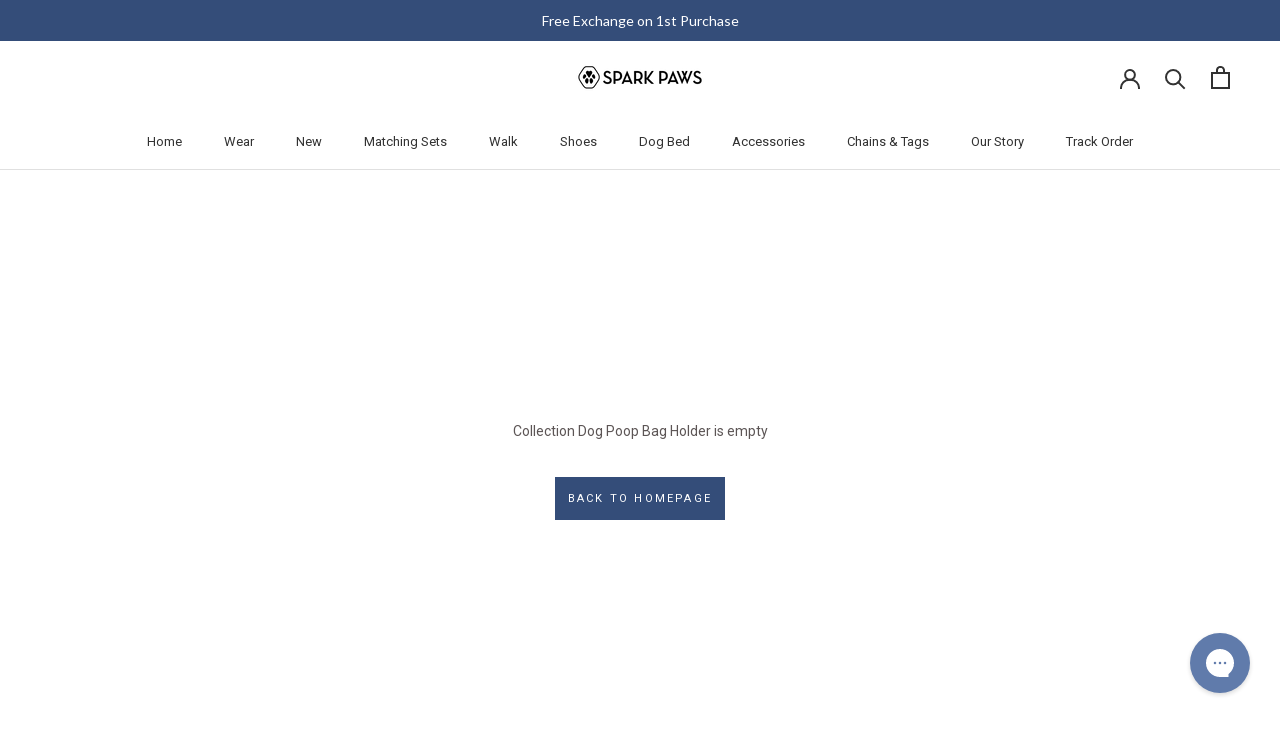

--- FILE ---
content_type: text/html; charset=utf-8
request_url: https://www.sparkpaws.eu/collections/dog-poop-bag-holder
body_size: 128614
content:
<!doctype html>

<html class="no-js" lang="en">
  <head>
	<script src="//www.sparkpaws.eu/cdn/shop/files/pandectes-rules.js?v=12980247037095572898"></script>
	
	
<meta name="viewport" content="width=device-width, initial-scale=1">

<!-- Hyperspeed:383799 -->
<!-- hs-shared_id:cd819198 -->



<script>window.HS_JS_OVERRIDES = [{"load_method":"ON_ACTION","match":"pinterest.com","pages":null,"match_type":"SMART_DEFER_JS","extension_id":null,"file_name":null},{"load_method":"ON_ACTION","match":"hotjar.com","pages":null,"match_type":"SMART_DEFER_JS","extension_id":null,"file_name":null},{"load_method":"ON_ACTION","match":"clarity.ms","pages":null,"match_type":"SMART_DEFER_JS","extension_id":null,"file_name":null},{"load_method":"ON_ACTION","match":"bat.bing.com","pages":null,"match_type":"SMART_DEFER_JS","extension_id":null,"file_name":null},{"load_method":"ON_ACTION","match":"yandex","pages":null,"match_type":"SMART_DEFER_JS","extension_id":null,"file_name":null},{"load_method":"ON_ACTION","match":"bing.com\/bat.js","pages":null,"match_type":"SMART_DEFER_JS","extension_id":null,"file_name":null},{"load_method":"ON_ACTION","match":"connect.facebook.net","pages":null,"match_type":"SMART_DEFER_JS","extension_id":null,"file_name":null},{"load_method":"ON_ACTION","match":"shopifycloud\/web-pixels-manager","pages":null,"match_type":"SMART_DEFER_JS","extension_id":null,"file_name":null},{"load_method":"ON_ACTION","match":"trekkie","pages":null,"match_type":"SMART_DEFER_JS","extension_id":null,"file_name":null},{"load_method":"ON_ACTION","match":"googletagmanager","pages":null,"match_type":"SMART_DEFER_JS","extension_id":null,"file_name":null},{"load_method":"ON_ACTION","match":"facebook.net","pages":null,"match_type":"SMART_DEFER_JS","extension_id":null,"file_name":null},{"load_method":"ON_ACTION","match":"trekkie.load","pages":null,"match_type":"SMART_DEFER_JS","extension_id":null,"file_name":null},{"load_method":"DEFER","match":"019bde9b-ec85-74c8-a198-8278afe00c90\/globo.formbuilder.index.js","pages":["HOME","COLLECTIONS","PRODUCT","CART","OTHER"],"match_type":"APP_EMBED_JS","extension_id":"019bde9b-ec85-74c8-a198-8278afe00c90","file_name":"globo.formbuilder.index.js"},{"load_method":"DEFER","match":"019be1d0-8cbe-7771-9df5-03471098da6c\/upcart-bundle.js","pages":["HOME","COLLECTIONS","PRODUCT","CART","OTHER"],"match_type":"APP_EMBED_JS","extension_id":"019be1d0-8cbe-7771-9df5-03471098da6c","file_name":"upcart-bundle.js"},{"load_method":"ON_ACTION","match":"019bc2d0-0f91-74d4-a43b-076b6407206d\/quickannouncementbar.js","pages":["HOME","COLLECTIONS","PRODUCT","CART","OTHER"],"match_type":"APP_EMBED_JS","extension_id":"019bc2d0-0f91-74d4-a43b-076b6407206d","file_name":"quickannouncementbar.js"},{"load_method":"DEFER","match":"019b300f-1323-7b7a-bda2-a589132c3189\/blocker.js","pages":["HOME","COLLECTIONS","PRODUCT","CART","OTHER"],"match_type":"APP_EMBED_JS","extension_id":"019b300f-1323-7b7a-bda2-a589132c3189","file_name":"blocker.js"},{"load_method":"ON_ACTION","match":"019a0131-ca1b-7172-a6b1-2fadce39ca6e\/acc-main.js","pages":["HOME","COLLECTIONS","PRODUCT","CART","OTHER"],"match_type":"APP_EMBED_JS","extension_id":"019a0131-ca1b-7172-a6b1-2fadce39ca6e","file_name":"acc-main.js"},{"load_method":"ON_ACTION","match":"019b28a1-6d88-7215-9c94-f46d681e3a80\/app-embed.js","pages":["HOME","COLLECTIONS","PRODUCT","CART","OTHER"],"match_type":"APP_EMBED_JS","extension_id":"019b28a1-6d88-7215-9c94-f46d681e3a80","file_name":"app-embed.js"},{"load_method":"ON_ACTION","match":"019a5e5e-a484-720d-b1ab-d37a963e7bba\/langify-lib.js","pages":["HOME","COLLECTIONS","PRODUCT","CART","OTHER"],"match_type":"APP_EMBED_JS","extension_id":"019a5e5e-a484-720d-b1ab-d37a963e7bba","file_name":"langify-lib.js"},{"load_method":"DEFER","match":"019b300f-1323-7b7a-bda2-a589132c3189\/jk4ukh.js","pages":["HOME","COLLECTIONS","PRODUCT","CART","OTHER"],"match_type":"APP_EMBED_JS","extension_id":"019b300f-1323-7b7a-bda2-a589132c3189","file_name":"jk4ukh.js"},{"load_method":"ON_ACTION","match":"019bdd76-55fe-7b0c-8ea7-3c6a92b32e2e\/aftersell-utm-triggers.js","pages":["HOME","COLLECTIONS","PRODUCT","CART","OTHER"],"match_type":"APP_EMBED_JS","extension_id":"019bdd76-55fe-7b0c-8ea7-3c6a92b32e2e","file_name":"aftersell-utm-triggers.js"}];</script>
<script>!function(e,t){if("object"==typeof exports&&"object"==typeof module)module.exports=t();else if("function"==typeof define&&define.amd)define([],t);else{var n=t();for(var o in n)("object"==typeof exports?exports:e)[o]=n[o]}}(self,(()=>(()=>{"use strict";var e={};(e=>{"undefined"!=typeof Symbol&&Symbol.toStringTag&&Object.defineProperty(e,Symbol.toStringTag,{value:"Module"}),Object.defineProperty(e,"__esModule",{value:!0})})(e);const t="hyperscript/defer-load",n="ON_ACTION",o=["window.Station.Apps.Tabs",".replace('no-js', 'js')","onLoadStylesheet()","window.onpageshow","spratlyThemeSettings","lazysizes","window.MinimogSettings","onloadt4relcss","asyncLoad","_bstrLocale","window.PandectesSettings","window.Rivo.common","__engine_loaded"],s=window.HS_JS_OVERRIDES||[];function r(e,t){const n=!e||"string"!=typeof e,r=t&&t.hasAttribute("hs-ignore"),i=t&&t.innerHTML,c=t&&"application/ld+json"===t.getAttribute("type")||i&&o.some((e=>t.innerHTML.includes(e)));if(!t&&n||r||c)return null;{const n=s.find((n=>e&&e.includes(n.match)||i&&t.innerHTML.includes(n.match)));return n?function(e,t){let n=t;if(e.cdn){n=`https://cdn.hyperspeed.me/script/${t.replace(/^(http:\/\/|https:\/\/|\/\/)/,"")}`}return{load_method:e.load_method||"default",src:n}}(n,e):null}}window.HS_LOAD_ON_ACTION_SCRIPTS=window.HS_LOAD_ON_ACTION_SCRIPTS||[];const i=document.createElement,c={src:Object.getOwnPropertyDescriptor(HTMLScriptElement.prototype,"src"),type:Object.getOwnPropertyDescriptor(HTMLScriptElement.prototype,"type")},l=HTMLScriptElement.prototype.setAttribute,p=Symbol("hs-setting");function d(e,n){window.HS_LOAD_ON_ACTION_SCRIPTS.push([e,n]),e.type=t;const o=function(n){e.getAttribute("type")===t&&n.preventDefault(),e.removeEventListener("beforescriptexecute",o)};e.addEventListener("beforescriptexecute",o)}return document.createElement=function(...e){if("script"!==e[0].toLowerCase()||window.hsUnblocked)return i.apply(document,e);const o=i.apply(document,e);try{Object.defineProperties(o,{src:{...c.src,set(e){if(this[p])c.src.set.call(this,e);else{this[p]=!0;try{const o=r(e,null),s=o&&o.load_method===n,i=o?o.src:e;s&&c.type.set.call(this,t),c.src.set.call(this,i)}finally{this[p]=!1}}}},type:{...c.type,set(e){if(this[p])return void c.type.set.call(this,e);const s=r(o.src,null),i=s&&s.load_method===n;c.type.set.call(this,i?t:e)}}}),o.setAttribute=function(e,t){if("src"===e||"type"===e){if(this[p])return void c[e].set.call(this,t);this[p]=!0;try{this[e]=t}finally{this[p]=!1}}else l.call(this,e,t)}}catch(e){console.warn("HyperScripts: unable to prevent script execution for script src ",o.src,".\n",'A likely cause would be because you are using a third-party browser extension that monkey patches the "document.createElement" function.')}return o},window.hsScriptObserver=new MutationObserver((e=>{for(let o=0;o<e.length;o++){const{addedNodes:s}=e[o];for(let e=0;e<s.length;e++){const o=s[e];if(1===o.nodeType&&"SCRIPT"===o.tagName)if(o.type===t)d(o,null);else{const e=r(o.src,o);e&&e.load_method===n&&d(o,o.type===t?null:o.type)}}}})),window.hsScriptObserver.observe(document.documentElement,{childList:!0,subtree:!0}),e})()));</script>


<!-- Third party app optimization -->
<!-- Is an app not updating? Just click Rebuild Cache in Hyperspeed. -->
<!-- Or, stop deferring the app by clicking View Details on App Optimization in your Theme Optimization settings. -->
<script hs-ignore>(function(){var hsUrls=[{"load_method":"ASYNC","original_url":"https:\/\/cdn.hextom.com\/js\/quickannouncementbar.js?shop=bisous-lingerie.myshopify.com","pages":["HOME","COLLECTIONS","PRODUCT","CART","OTHER"]},{"load_method":"ON_ACTION","original_url":"https:\/\/widgets.juniphq.com\/v1\/junip_shopify.js?shop=bisous-lingerie.myshopify.com","pages":["HOME","COLLECTIONS","PRODUCT","CART","OTHER"]},{"load_method":"ON_ACTION","original_url":"https:\/\/searchanise-ef84.kxcdn.com\/widgets\/shopify\/init.js?a=4J7M5u2T6z\u0026shop=bisous-lingerie.myshopify.com","pages":["HOME","COLLECTIONS","PRODUCT","CART","OTHER"]},{"load_method":"ASYNC","original_url":"https:\/\/widget.trustpilot.com\/bootstrap\/v5\/tp.widget.sync.bootstrap.min.js?shop=bisous-lingerie.myshopify.com","pages":["HOME","COLLECTIONS","PRODUCT","CART","OTHER"]},{"load_method":"ON_ACTION","original_url":"https:\/\/config.gorgias.chat\/bundle-loader\/01H6B2C7H8MDKJ2EWGQY0NA6K4?source=shopify1click\u0026shop=bisous-lingerie.myshopify.com","pages":["HOME","COLLECTIONS","PRODUCT","CART","OTHER"]},{"load_method":"ASYNC","original_url":"https:\/\/ecommplugins-trustboxsettings.trustpilot.com\/bisous-lingerie.myshopify.com.js?settings=1760884322096\u0026shop=bisous-lingerie.myshopify.com","pages":["HOME","COLLECTIONS","PRODUCT","CART","OTHER"]},{"load_method":"ASYNC","original_url":"https:\/\/api.socialsnowball.io\/js\/referral.js?shop=bisous-lingerie.myshopify.com","pages":["HOME","COLLECTIONS","PRODUCT","CART","OTHER"]},{"load_method":"ON_ACTION","original_url":"https:\/\/ecommplugins-scripts.trustpilot.com\/v2.1\/js\/header.min.js?settings=eyJrZXkiOiIzYjBTUTZiTElUNHRVdHl4IiwicyI6Im5vbmUifQ==\u0026v=2.5\u0026shop=bisous-lingerie.myshopify.com","pages":["HOME","COLLECTIONS","PRODUCT","CART","OTHER"]},{"load_method":"ASYNC","original_url":"https:\/\/woolyfeed-tags.nyc3.cdn.digitaloceanspaces.com\/bisous-lingerie.myshopify.com\/5909380442.js?shop=bisous-lingerie.myshopify.com","pages":["HOME","COLLECTIONS","PRODUCT","CART","OTHER"]},{"load_method":"ASYNC","original_url":"https:\/\/loox.io\/widget\/VkSUND0gX\/loox.1499234038951.js?shop=bisous-lingerie.myshopify.com","pages":["HOME","COLLECTIONS","PRODUCT","CART","OTHER"]},{"load_method":"ON_ACTION","original_url":"https:\/\/ecommplugins-scripts.trustpilot.com\/v2.1\/js\/success.min.js?settings=eyJrZXkiOiIzYjBTUTZiTElUNHRVdHl4IiwicyI6Im5vbmUiLCJ0IjpbIm9yZGVycy9mdWxmaWxsZWQiXSwidiI6IiIsImEiOiIifQ==\u0026shop=bisous-lingerie.myshopify.com","pages":["HOME","COLLECTIONS","PRODUCT","CART","OTHER"]},{"load_method":"ON_ACTION","original_url":"https:\/\/cdn.9gtb.com\/loader.js?g_cvt_id=e2994f7d-026a-4786-85f6-e9284ce1a541\u0026shop=bisous-lingerie.myshopify.com","pages":["HOME","COLLECTIONS","PRODUCT","CART","OTHER"]}];var insertBeforeBackup=Node.prototype.insertBefore;var currentPageType=getPageType();function getPageType(){var currentPage="collection";if(currentPage==='index'){return'HOME';}else if(currentPage==='collection'){return'COLLECTIONS';}else if(currentPage==='product'){return'PRODUCT';}else if(currentPage==='cart'){return'CART';}else{return'OTHER';}}
function isWhitelistedPage(script){return script.pages.includes(currentPageType);}
function getCachedScriptUrl(url){var result=(hsUrls||[]).find(function(el){var compareUrl=el.original_url;if(url.substring(0,6)==="https:"&&el.original_url.substring(0,2)==="//"){compareUrl="https:"+el.original_url;}
return url==compareUrl;});return result;}
function loadScript(scriptInfo){if(isWhitelistedPage(scriptInfo)){var s=document.createElement('script');s.type='text/javascript';s.async=true;s.src=scriptInfo.original_url;var x=document.getElementsByTagName('script')[0];insertBeforeBackup.apply(x.parentNode,[s,x]);}}
var userEvents={touch:["touchmove","touchend"],mouse:["mousemove","keydown","scroll"]};function isTouch(){var touchIdentifiers=" -webkit- -moz- -o- -ms- ".split(" ");if("ontouchstart"in window||window.DocumentTouch&&document instanceof DocumentTouch){return true;}
var query=["(",touchIdentifiers.join("touch-enabled),("),"hsterminal",")"].join("");return window.matchMedia(query).matches;}
var actionEvents=isTouch()?userEvents.touch:userEvents.mouse;function loadOnUserAction(){(hsUrls||[]).filter(function(url){return url.load_method==='ON_ACTION';}).forEach(function(scriptInfo){loadScript(scriptInfo)})
actionEvents.forEach(function(userEvent){document.removeEventListener(userEvent,loadOnUserAction);});}
Node.prototype.insertBefore=function(newNode,refNode){if(newNode.type!=="text/javascript"&&newNode.type!=="application/javascript"&&newNode.type!=="application/ecmascript"){return insertBeforeBackup.apply(this,arguments);}
var scriptInfo=getCachedScriptUrl(newNode.src);if(!scriptInfo){return insertBeforeBackup.apply(this,arguments);}
if(isWhitelistedPage(scriptInfo)&&scriptInfo.load_method!=='ON_ACTION'){var s=document.createElement('script');s.type='text/javascript';s.async=true;s.src=scriptInfo.original_url;insertBeforeBackup.apply(this,[s,refNode]);}}
document.addEventListener("DOMContentLoaded",function(){actionEvents.forEach(function(userEvent){document.addEventListener(userEvent,loadOnUserAction);});});})();</script>

<!-- instant.load -->
<script defer src="//www.sparkpaws.eu/cdn/shop/t/165/assets/hs-instantload.min.js?v=106803949153345037901762251507"></script>

<!-- defer JS until action -->
<script async src="//www.sparkpaws.eu/cdn/shop/t/165/assets/hs-script-loader.min.js?v=12968219469015325731762251507"></script>



		
	
	
	



<!-- Hotjar Tracking Code for https://www.sparkpaws.com/ -->
<script>
    (function(h,o,t,j,a,r){
        h.hj=h.hj||function(){(h.hj.q=h.hj.q||[]).push(arguments)};
        h._hjSettings={hjid:2250476,hjsv:6};
        a=o.getElementsByTagName('head')[0];
        r=o.createElement('script');r.async=1;
        r.src=t+h._hjSettings.hjid+j+h._hjSettings.hjsv;
        a.appendChild(r);
    })(window,document,'https://static.hotjar.com/c/hotjar-','.js?sv=');

    var userId = 2250476 || null; // Replace your_user_id with your own if available.
    window.hj('identify', userId, {
        // Add your own custom attributes here. Some EXAMPLES:
        // 'Signed up': '2019—06-20Z', // Signup date in ISO-8601 format.
        // 'Last purchase category': 'Electronics', // Send strings with quotes around them.
        // 'Total purchases': 15, // Send numbers without quotes.
        // 'Last purchase date': '2019-06-20Z', // Send dates in ISO-8601 format.
        // 'Last refund date': null, // Send null when no value exists for a user.
    });
</script>


<link rel='preconnect dns-prefetch' href='https://api.config-security.com/' crossorigin />
<link rel='preconnect dns-prefetch' href='https://conf.config-security.com/' crossorigin />
<link rel='preconnect dns-prefetch' href='https://triplewhale-pixel.web.app/' crossorigin />

<script>

/* >> TriplePixel :: start*/
window.TriplePixelData={TripleName:"bisous-lingerie.myshopify.com",ver:"1.9.0"},function(W,H,A,L,E,_,B,N){function O(U,T,P,H,R){void 0===R&&(R=!1),H=new XMLHttpRequest,P?(H.open("POST",U,!0),H.setRequestHeader("Content-Type","application/json")):H.open("GET",U,!0),H.send(JSON.stringify(P||{})),H.onreadystatechange=function(){4===H.readyState&&200===H.status?(R=H.responseText,U.includes(".txt")?eval(R):P||(N[B]=R)):(299<H.status||H.status<200)&&T&&!R&&(R=!0,O(U,T-1))}}if(N=window,!N[H+"sn"]){N[H+"sn"]=1;try{A.setItem(H,1+(0|A.getItem(H)||0)),(E=JSON.parse(A.getItem(H+"U")||"[]")).push(location.href),A.setItem(H+"U",JSON.stringify(E))}catch(e){}var i,m,p;A.getItem('"!nC`')||(_=A,A=N,A[H]||(L=function(){return Date.now().toString(36)+"_"+Math.random().toString(36)},E=A[H]=function(t,e){return"State"==t?E.s:(W=L(),(E._q=E._q||[]).push([W,t,e]),W)},E.s="Installed",E._q=[],E.ch=W,B="configSecurityConfModel",N[B]=1,O("//conf.config-security.com/model",5),i=L(),m=A[atob("c2NyZWVu")],_.setItem("di_pmt_wt",i),p={id:i,action:"profile",avatar:_.getItem("auth-security_rand_salt_"),time:m[atob("d2lkdGg=")]+":"+m[atob("aGVpZ2h0")],host:A.TriplePixelData.TripleName,url:window.location.href,ref:document.referrer,ver:window.TriplePixelData.ver},O("//api.config-security.com/",5,p),O("//triplewhale-pixel.web.app/dot1.9.txt",5)))}}("","TriplePixel",localStorage);
/* << TriplePixel :: end*/
</script>

    <script src="https://cozycountryredirectiii.addons.business/js/eggbox/14841/script_217f590f9fa3ec9b3fdfa8944a87e4a6.js?v=1&sign=217f590f9fa3ec9b3fdfa8944a87e4a6&shop=bisous-lingerie.myshopify.com" type='text/javascript'></script>


<meta name="facebook-domain-verification" content="bskkqrl6rsdpmzo29vig4x44ecnypk" />
    <meta name="facebook-domain-verification" content="bskkqrl6rsdpmzo29vig4x44ecnypk" />
    <meta name="facebook-domain-verification" content="k01j9vf9d544qoxxvn1xfd94lb927g" />


<link rel="preconnect" href="https://fonts.googleapis.com">
<link rel="preconnect" href="https://fonts.gstatic.com" crossorigin>

<meta name="google-site-verification" content="a_4jItuQcbVkzTY7DuqjZQ1NkphaBW061OmZcqBh_A8" />
    <meta name="google-site-verification" content="d_09OuFsA9-P-Pv7-Q45qhAST6QB3XUMMEeiYB3WupE" />
    <meta name="google-site-verification" content="u_UXMbnELgnnJ4T0MIXKmxeTWBnKlC_x0MDtRs2u9nw" />
  <meta name="google-site-verification" content="sAbXGnmIZWkZTuJb5teqMMJDvQQJeOeES9H1Bsg36Gg" />
    <meta charset="utf-8">
    <meta http-equiv="X-UA-Compatible" content="IE=edge,chrome=1">
    
    <meta name="theme-color" content="">

    <title>
      Dog Poop Bag Holder &ndash; SPARK PAWS
    </title><link rel="canonical" href="https://www.sparkpaws.eu/collections/dog-poop-bag-holder"><link rel="shortcut icon" href="//www.sparkpaws.eu/cdn/shop/files/favicon_d0d0bef2-76b1-4215-8002-5e6cdca81f4c_96x.png?v=1613539126" type="image/png"><meta property="og:type" content="website">
  <meta property="og:title" content="Dog Poop Bag Holder">
  <meta property="og:image" content="http://www.sparkpaws.eu/cdn/shopifycloud/storefront/assets/no-image-2048-a2addb12.gif">
  <meta property="og:image:secure_url" content="https://www.sparkpaws.eu/cdn/shopifycloud/storefront/assets/no-image-2048-a2addb12.gif">
  <meta property="og:image:width" content="">
  <meta property="og:image:height" content=""><meta property="og:url" content="https://www.sparkpaws.eu/collections/dog-poop-bag-holder">
<meta property="og:site_name" content="SPARK PAWS"><meta name="twitter:card" content="summary"><meta name="twitter:title" content="Dog Poop Bag Holder">
  <meta name="twitter:description" content="">
  <meta name="twitter:image" content="https://www.sparkpaws.eu/cdn/shopifycloud/storefront/assets/no-image-2048-a2addb12_600x600_crop_center.gif">
    <style>
  
  

  
  
  

  :root {
    --heading-font-family : "system_ui", -apple-system, 'Segoe UI', Roboto, 'Helvetica Neue', 'Noto Sans', 'Liberation Sans', Arial, sans-serif, 'Apple Color Emoji', 'Segoe UI Emoji', 'Segoe UI Symbol', 'Noto Color Emoji';
    --heading-font-weight : 400;
    --heading-font-style  : normal;

    --text-font-family : "system_ui", -apple-system, 'Segoe UI', Roboto, 'Helvetica Neue', 'Noto Sans', 'Liberation Sans', Arial, sans-serif, 'Apple Color Emoji', 'Segoe UI Emoji', 'Segoe UI Symbol', 'Noto Color Emoji';
    --text-font-weight : 400;
    --text-font-style  : normal;

    --base-text-font-size   : 13px;
    --default-text-font-size: 14px;--background          : #ffffff;
    --background-rgb      : 255, 255, 255;
    --light-background    : #ffffff;
    --light-background-rgb: 255, 255, 255;
    --heading-color       : #5c5555;
    --text-color          : #5c5c5c;
    --text-color-rgb      : 92, 92, 92;
    --text-color-light    : #939393;
    --text-color-light-rgb: 147, 147, 147;
    --link-color          : #323232;
    --link-color-rgb      : 50, 50, 50;
    --border-color        : #e7e7e7;
    --border-color-rgb    : 231, 231, 231;

    --button-background    : #344d79;
    --button-background-rgb: 52, 77, 121;
    --button-text-color    : #ffffff;

    --header-background       : #ffffff;
    --header-heading-color    : #323232;
    --header-light-text-color : #939393;
    --header-border-color     : #e0e0e0;

    --footer-background    : #ededed;
    --footer-text-color    : #0f0000;
    --footer-heading-color : #060000;
    --footer-border-color  : #ccc9c9;

    --navigation-background      : #ffffff;
    --navigation-background-rgb  : 255, 255, 255;
    --navigation-text-color      : #5c5c5c;
    --navigation-text-color-light: rgba(92, 92, 92, 0.5);
    --navigation-border-color    : rgba(92, 92, 92, 0.25);

    --newsletter-popup-background     : #ffffff;
    --newsletter-popup-text-color     : #1c1b1b;
    --newsletter-popup-text-color-rgb : 28, 27, 27;

    --secondary-elements-background       : #5c5c5c;
    --secondary-elements-background-rgb   : 92, 92, 92;
    --secondary-elements-text-color       : #ffffff;
    --secondary-elements-text-color-light : rgba(255, 255, 255, 0.5);
    --secondary-elements-border-color     : rgba(255, 255, 255, 0.25);

    --product-sale-price-color    : #3cbe1a;
    --product-sale-price-color-rgb: 60, 190, 26;
    --product-star-rating: #f6a429;

    --product-sale-price-color    : #3cbe1a;
    --product-sale-price-color-rgb: 60, 190, 26;
    
    --product-label-sale-background : #ededed;
    --product-label-sale-color : #000000;
    
    --product-label-new-background : rgba(0,0,0,0);
    --product-label-new-color : #323232;
      
    --product-label-hot-background : rgba(0,0,0,0);
    --product-label-hot-color : #000000;
    
     --product-buy_more_text_color : #1abe56;
     --product-buy_more_bg_color : #d5f7d0;

    /* Shopify related variables */
    --payment-terms-background-color: #ffffff;

    /* Products */

    --horizontal-spacing-four-products-per-row: 20px;
        --horizontal-spacing-two-products-per-row : 20px;

    --vertical-spacing-four-products-per-row: 40px;
        --vertical-spacing-two-products-per-row : 50px;

    /* Animation */
    --drawer-transition-timing: cubic-bezier(0.645, 0.045, 0.355, 1);
    --header-base-height: 80px; /* We set a default for browsers that do not support CSS variables */

    /* Cursors */
    --cursor-zoom-in-svg    : url(//www.sparkpaws.eu/cdn/shop/t/165/assets/cursor-zoom-in.svg?v=98341755443732404501762251507);
    --cursor-zoom-in-2x-svg : url(//www.sparkpaws.eu/cdn/shop/t/165/assets/cursor-zoom-in-2x.svg?v=105052864783645362411762251507);
  }
</style>

<script>
  // IE11 does not have support for CSS variables, so we have to polyfill them
  if (!(((window || {}).CSS || {}).supports && window.CSS.supports('(--a: 0)'))) {
    const script = document.createElement('script');
    script.type = 'text/javascript';
    script.src = 'https://cdn.jsdelivr.net/npm/css-vars-ponyfill@2';
    script.onload = function() {
      cssVars({});
    };

    document.getElementsByTagName('head')[0].appendChild(script);
  }
</script>

    <script>window.performance && window.performance.mark && window.performance.mark('shopify.content_for_header.start');</script><meta name="facebook-domain-verification" content="3g86q9g89caisgy2rkxcry0ensvuce">
<meta id="shopify-digital-wallet" name="shopify-digital-wallet" content="/16385471/digital_wallets/dialog">
<meta name="shopify-checkout-api-token" content="05f0db9861da7ac4f93c503e91557872">
<meta id="in-context-paypal-metadata" data-shop-id="16385471" data-venmo-supported="false" data-environment="production" data-locale="en_US" data-paypal-v4="true" data-currency="EUR">
<link rel="alternate" type="application/atom+xml" title="Feed" href="/collections/dog-poop-bag-holder.atom" />
<link rel="alternate" hreflang="x-default" href="https://www.sparkpaws.com/collections/dog-poop-bag-holder">
<link rel="alternate" hreflang="en-AU" href="https://www.au-sparkpaws.com/collections/dog-poop-bag-holder">
<link rel="alternate" hreflang="en-NZ" href="https://www.au-sparkpaws.com/collections/dog-poop-bag-holder">
<link rel="alternate" hreflang="pt-BR" href="https://www.br-sparkpaws.com/collections/dog-poop-bag-holder">
<link rel="alternate" hreflang="nl-NL" href="https://www.nl-sparkpaws.com/collections/dog-poop-bag-holder">
<link rel="alternate" hreflang="en-NL" href="https://www.nl-sparkpaws.com/en/collections/dog-poop-bag-holder">
<link rel="alternate" hreflang="de-AC" href="https://www.sparkpaws.at/collections/dog-poop-bag-holder">
<link rel="alternate" hreflang="en-AC" href="https://www.sparkpaws.at/en/collections/dog-poop-bag-holder">
<link rel="alternate" hreflang="de-AO" href="https://www.sparkpaws.at/collections/dog-poop-bag-holder">
<link rel="alternate" hreflang="en-AO" href="https://www.sparkpaws.at/en/collections/dog-poop-bag-holder">
<link rel="alternate" hreflang="de-AT" href="https://www.sparkpaws.at/collections/dog-poop-bag-holder">
<link rel="alternate" hreflang="en-AT" href="https://www.sparkpaws.at/en/collections/dog-poop-bag-holder">
<link rel="alternate" hreflang="de-BF" href="https://www.sparkpaws.at/collections/dog-poop-bag-holder">
<link rel="alternate" hreflang="en-BF" href="https://www.sparkpaws.at/en/collections/dog-poop-bag-holder">
<link rel="alternate" hreflang="de-BI" href="https://www.sparkpaws.at/collections/dog-poop-bag-holder">
<link rel="alternate" hreflang="en-BI" href="https://www.sparkpaws.at/en/collections/dog-poop-bag-holder">
<link rel="alternate" hreflang="de-BJ" href="https://www.sparkpaws.at/collections/dog-poop-bag-holder">
<link rel="alternate" hreflang="en-BJ" href="https://www.sparkpaws.at/en/collections/dog-poop-bag-holder">
<link rel="alternate" hreflang="de-BW" href="https://www.sparkpaws.at/collections/dog-poop-bag-holder">
<link rel="alternate" hreflang="en-BW" href="https://www.sparkpaws.at/en/collections/dog-poop-bag-holder">
<link rel="alternate" hreflang="de-CD" href="https://www.sparkpaws.at/collections/dog-poop-bag-holder">
<link rel="alternate" hreflang="en-CD" href="https://www.sparkpaws.at/en/collections/dog-poop-bag-holder">
<link rel="alternate" hreflang="de-CF" href="https://www.sparkpaws.at/collections/dog-poop-bag-holder">
<link rel="alternate" hreflang="en-CF" href="https://www.sparkpaws.at/en/collections/dog-poop-bag-holder">
<link rel="alternate" hreflang="de-CG" href="https://www.sparkpaws.at/collections/dog-poop-bag-holder">
<link rel="alternate" hreflang="en-CG" href="https://www.sparkpaws.at/en/collections/dog-poop-bag-holder">
<link rel="alternate" hreflang="de-CI" href="https://www.sparkpaws.at/collections/dog-poop-bag-holder">
<link rel="alternate" hreflang="en-CI" href="https://www.sparkpaws.at/en/collections/dog-poop-bag-holder">
<link rel="alternate" hreflang="de-CM" href="https://www.sparkpaws.at/collections/dog-poop-bag-holder">
<link rel="alternate" hreflang="en-CM" href="https://www.sparkpaws.at/en/collections/dog-poop-bag-holder">
<link rel="alternate" hreflang="de-CV" href="https://www.sparkpaws.at/collections/dog-poop-bag-holder">
<link rel="alternate" hreflang="en-CV" href="https://www.sparkpaws.at/en/collections/dog-poop-bag-holder">
<link rel="alternate" hreflang="de-DJ" href="https://www.sparkpaws.at/collections/dog-poop-bag-holder">
<link rel="alternate" hreflang="en-DJ" href="https://www.sparkpaws.at/en/collections/dog-poop-bag-holder">
<link rel="alternate" hreflang="de-DZ" href="https://www.sparkpaws.at/collections/dog-poop-bag-holder">
<link rel="alternate" hreflang="en-DZ" href="https://www.sparkpaws.at/en/collections/dog-poop-bag-holder">
<link rel="alternate" hreflang="de-EG" href="https://www.sparkpaws.at/collections/dog-poop-bag-holder">
<link rel="alternate" hreflang="en-EG" href="https://www.sparkpaws.at/en/collections/dog-poop-bag-holder">
<link rel="alternate" hreflang="de-EH" href="https://www.sparkpaws.at/collections/dog-poop-bag-holder">
<link rel="alternate" hreflang="en-EH" href="https://www.sparkpaws.at/en/collections/dog-poop-bag-holder">
<link rel="alternate" hreflang="de-ER" href="https://www.sparkpaws.at/collections/dog-poop-bag-holder">
<link rel="alternate" hreflang="en-ER" href="https://www.sparkpaws.at/en/collections/dog-poop-bag-holder">
<link rel="alternate" hreflang="de-ET" href="https://www.sparkpaws.at/collections/dog-poop-bag-holder">
<link rel="alternate" hreflang="en-ET" href="https://www.sparkpaws.at/en/collections/dog-poop-bag-holder">
<link rel="alternate" hreflang="de-GA" href="https://www.sparkpaws.at/collections/dog-poop-bag-holder">
<link rel="alternate" hreflang="en-GA" href="https://www.sparkpaws.at/en/collections/dog-poop-bag-holder">
<link rel="alternate" hreflang="de-GH" href="https://www.sparkpaws.at/collections/dog-poop-bag-holder">
<link rel="alternate" hreflang="en-GH" href="https://www.sparkpaws.at/en/collections/dog-poop-bag-holder">
<link rel="alternate" hreflang="de-GM" href="https://www.sparkpaws.at/collections/dog-poop-bag-holder">
<link rel="alternate" hreflang="en-GM" href="https://www.sparkpaws.at/en/collections/dog-poop-bag-holder">
<link rel="alternate" hreflang="de-GN" href="https://www.sparkpaws.at/collections/dog-poop-bag-holder">
<link rel="alternate" hreflang="en-GN" href="https://www.sparkpaws.at/en/collections/dog-poop-bag-holder">
<link rel="alternate" hreflang="de-GQ" href="https://www.sparkpaws.at/collections/dog-poop-bag-holder">
<link rel="alternate" hreflang="en-GQ" href="https://www.sparkpaws.at/en/collections/dog-poop-bag-holder">
<link rel="alternate" hreflang="de-GW" href="https://www.sparkpaws.at/collections/dog-poop-bag-holder">
<link rel="alternate" hreflang="en-GW" href="https://www.sparkpaws.at/en/collections/dog-poop-bag-holder">
<link rel="alternate" hreflang="de-IO" href="https://www.sparkpaws.at/collections/dog-poop-bag-holder">
<link rel="alternate" hreflang="en-IO" href="https://www.sparkpaws.at/en/collections/dog-poop-bag-holder">
<link rel="alternate" hreflang="de-KE" href="https://www.sparkpaws.at/collections/dog-poop-bag-holder">
<link rel="alternate" hreflang="en-KE" href="https://www.sparkpaws.at/en/collections/dog-poop-bag-holder">
<link rel="alternate" hreflang="de-KM" href="https://www.sparkpaws.at/collections/dog-poop-bag-holder">
<link rel="alternate" hreflang="en-KM" href="https://www.sparkpaws.at/en/collections/dog-poop-bag-holder">
<link rel="alternate" hreflang="de-LR" href="https://www.sparkpaws.at/collections/dog-poop-bag-holder">
<link rel="alternate" hreflang="en-LR" href="https://www.sparkpaws.at/en/collections/dog-poop-bag-holder">
<link rel="alternate" hreflang="de-LS" href="https://www.sparkpaws.at/collections/dog-poop-bag-holder">
<link rel="alternate" hreflang="en-LS" href="https://www.sparkpaws.at/en/collections/dog-poop-bag-holder">
<link rel="alternate" hreflang="de-LY" href="https://www.sparkpaws.at/collections/dog-poop-bag-holder">
<link rel="alternate" hreflang="en-LY" href="https://www.sparkpaws.at/en/collections/dog-poop-bag-holder">
<link rel="alternate" hreflang="de-MA" href="https://www.sparkpaws.at/collections/dog-poop-bag-holder">
<link rel="alternate" hreflang="en-MA" href="https://www.sparkpaws.at/en/collections/dog-poop-bag-holder">
<link rel="alternate" hreflang="de-MG" href="https://www.sparkpaws.at/collections/dog-poop-bag-holder">
<link rel="alternate" hreflang="en-MG" href="https://www.sparkpaws.at/en/collections/dog-poop-bag-holder">
<link rel="alternate" hreflang="de-ML" href="https://www.sparkpaws.at/collections/dog-poop-bag-holder">
<link rel="alternate" hreflang="en-ML" href="https://www.sparkpaws.at/en/collections/dog-poop-bag-holder">
<link rel="alternate" hreflang="de-MR" href="https://www.sparkpaws.at/collections/dog-poop-bag-holder">
<link rel="alternate" hreflang="en-MR" href="https://www.sparkpaws.at/en/collections/dog-poop-bag-holder">
<link rel="alternate" hreflang="de-MU" href="https://www.sparkpaws.at/collections/dog-poop-bag-holder">
<link rel="alternate" hreflang="en-MU" href="https://www.sparkpaws.at/en/collections/dog-poop-bag-holder">
<link rel="alternate" hreflang="de-MW" href="https://www.sparkpaws.at/collections/dog-poop-bag-holder">
<link rel="alternate" hreflang="en-MW" href="https://www.sparkpaws.at/en/collections/dog-poop-bag-holder">
<link rel="alternate" hreflang="de-MZ" href="https://www.sparkpaws.at/collections/dog-poop-bag-holder">
<link rel="alternate" hreflang="en-MZ" href="https://www.sparkpaws.at/en/collections/dog-poop-bag-holder">
<link rel="alternate" hreflang="de-NA" href="https://www.sparkpaws.at/collections/dog-poop-bag-holder">
<link rel="alternate" hreflang="en-NA" href="https://www.sparkpaws.at/en/collections/dog-poop-bag-holder">
<link rel="alternate" hreflang="de-NE" href="https://www.sparkpaws.at/collections/dog-poop-bag-holder">
<link rel="alternate" hreflang="en-NE" href="https://www.sparkpaws.at/en/collections/dog-poop-bag-holder">
<link rel="alternate" hreflang="de-NG" href="https://www.sparkpaws.at/collections/dog-poop-bag-holder">
<link rel="alternate" hreflang="en-NG" href="https://www.sparkpaws.at/en/collections/dog-poop-bag-holder">
<link rel="alternate" hreflang="de-RE" href="https://www.sparkpaws.at/collections/dog-poop-bag-holder">
<link rel="alternate" hreflang="en-RE" href="https://www.sparkpaws.at/en/collections/dog-poop-bag-holder">
<link rel="alternate" hreflang="de-RW" href="https://www.sparkpaws.at/collections/dog-poop-bag-holder">
<link rel="alternate" hreflang="en-RW" href="https://www.sparkpaws.at/en/collections/dog-poop-bag-holder">
<link rel="alternate" hreflang="de-SC" href="https://www.sparkpaws.at/collections/dog-poop-bag-holder">
<link rel="alternate" hreflang="en-SC" href="https://www.sparkpaws.at/en/collections/dog-poop-bag-holder">
<link rel="alternate" hreflang="de-SD" href="https://www.sparkpaws.at/collections/dog-poop-bag-holder">
<link rel="alternate" hreflang="en-SD" href="https://www.sparkpaws.at/en/collections/dog-poop-bag-holder">
<link rel="alternate" hreflang="de-SH" href="https://www.sparkpaws.at/collections/dog-poop-bag-holder">
<link rel="alternate" hreflang="en-SH" href="https://www.sparkpaws.at/en/collections/dog-poop-bag-holder">
<link rel="alternate" hreflang="de-SL" href="https://www.sparkpaws.at/collections/dog-poop-bag-holder">
<link rel="alternate" hreflang="en-SL" href="https://www.sparkpaws.at/en/collections/dog-poop-bag-holder">
<link rel="alternate" hreflang="de-SN" href="https://www.sparkpaws.at/collections/dog-poop-bag-holder">
<link rel="alternate" hreflang="en-SN" href="https://www.sparkpaws.at/en/collections/dog-poop-bag-holder">
<link rel="alternate" hreflang="de-SO" href="https://www.sparkpaws.at/collections/dog-poop-bag-holder">
<link rel="alternate" hreflang="en-SO" href="https://www.sparkpaws.at/en/collections/dog-poop-bag-holder">
<link rel="alternate" hreflang="de-SS" href="https://www.sparkpaws.at/collections/dog-poop-bag-holder">
<link rel="alternate" hreflang="en-SS" href="https://www.sparkpaws.at/en/collections/dog-poop-bag-holder">
<link rel="alternate" hreflang="de-ST" href="https://www.sparkpaws.at/collections/dog-poop-bag-holder">
<link rel="alternate" hreflang="en-ST" href="https://www.sparkpaws.at/en/collections/dog-poop-bag-holder">
<link rel="alternate" hreflang="de-SZ" href="https://www.sparkpaws.at/collections/dog-poop-bag-holder">
<link rel="alternate" hreflang="en-SZ" href="https://www.sparkpaws.at/en/collections/dog-poop-bag-holder">
<link rel="alternate" hreflang="de-TA" href="https://www.sparkpaws.at/collections/dog-poop-bag-holder">
<link rel="alternate" hreflang="en-TA" href="https://www.sparkpaws.at/en/collections/dog-poop-bag-holder">
<link rel="alternate" hreflang="de-TD" href="https://www.sparkpaws.at/collections/dog-poop-bag-holder">
<link rel="alternate" hreflang="en-TD" href="https://www.sparkpaws.at/en/collections/dog-poop-bag-holder">
<link rel="alternate" hreflang="de-TF" href="https://www.sparkpaws.at/collections/dog-poop-bag-holder">
<link rel="alternate" hreflang="en-TF" href="https://www.sparkpaws.at/en/collections/dog-poop-bag-holder">
<link rel="alternate" hreflang="de-TG" href="https://www.sparkpaws.at/collections/dog-poop-bag-holder">
<link rel="alternate" hreflang="en-TG" href="https://www.sparkpaws.at/en/collections/dog-poop-bag-holder">
<link rel="alternate" hreflang="de-TN" href="https://www.sparkpaws.at/collections/dog-poop-bag-holder">
<link rel="alternate" hreflang="en-TN" href="https://www.sparkpaws.at/en/collections/dog-poop-bag-holder">
<link rel="alternate" hreflang="de-TZ" href="https://www.sparkpaws.at/collections/dog-poop-bag-holder">
<link rel="alternate" hreflang="en-TZ" href="https://www.sparkpaws.at/en/collections/dog-poop-bag-holder">
<link rel="alternate" hreflang="de-UG" href="https://www.sparkpaws.at/collections/dog-poop-bag-holder">
<link rel="alternate" hreflang="en-UG" href="https://www.sparkpaws.at/en/collections/dog-poop-bag-holder">
<link rel="alternate" hreflang="de-YT" href="https://www.sparkpaws.at/collections/dog-poop-bag-holder">
<link rel="alternate" hreflang="en-YT" href="https://www.sparkpaws.at/en/collections/dog-poop-bag-holder">
<link rel="alternate" hreflang="de-ZA" href="https://www.sparkpaws.at/collections/dog-poop-bag-holder">
<link rel="alternate" hreflang="en-ZA" href="https://www.sparkpaws.at/en/collections/dog-poop-bag-holder">
<link rel="alternate" hreflang="de-ZM" href="https://www.sparkpaws.at/collections/dog-poop-bag-holder">
<link rel="alternate" hreflang="en-ZM" href="https://www.sparkpaws.at/en/collections/dog-poop-bag-holder">
<link rel="alternate" hreflang="de-ZW" href="https://www.sparkpaws.at/collections/dog-poop-bag-holder">
<link rel="alternate" hreflang="en-ZW" href="https://www.sparkpaws.at/en/collections/dog-poop-bag-holder">
<link rel="alternate" hreflang="en-CA" href="https://www.sparkpaws.ca/collections/dog-poop-bag-holder">
<link rel="alternate" hreflang="de-CH" href="https://www.sparkpaws.ch/collections/dog-poop-bag-holder">
<link rel="alternate" hreflang="en-US" href="https://www.sparkpaws.com/collections/dog-poop-bag-holder">
<link rel="alternate" hreflang="de-DE" href="https://www.sparkpaws.de/collections/dog-poop-bag-holder">
<link rel="alternate" hreflang="es-ES" href="https://www.sparkpaws.es/collections/dog-poop-bag-holder">
<link rel="alternate" hreflang="en-AD" href="https://www.sparkpaws.eu/collections/dog-poop-bag-holder">
<link rel="alternate" hreflang="en-AL" href="https://www.sparkpaws.eu/collections/dog-poop-bag-holder">
<link rel="alternate" hreflang="en-AX" href="https://www.sparkpaws.eu/collections/dog-poop-bag-holder">
<link rel="alternate" hreflang="en-BA" href="https://www.sparkpaws.eu/collections/dog-poop-bag-holder">
<link rel="alternate" hreflang="en-BE" href="https://www.sparkpaws.eu/collections/dog-poop-bag-holder">
<link rel="alternate" hreflang="en-BG" href="https://www.sparkpaws.eu/collections/dog-poop-bag-holder">
<link rel="alternate" hreflang="en-BY" href="https://www.sparkpaws.eu/collections/dog-poop-bag-holder">
<link rel="alternate" hreflang="en-CZ" href="https://www.sparkpaws.eu/collections/dog-poop-bag-holder">
<link rel="alternate" hreflang="en-DK" href="https://www.sparkpaws.eu/collections/dog-poop-bag-holder">
<link rel="alternate" hreflang="en-EE" href="https://www.sparkpaws.eu/collections/dog-poop-bag-holder">
<link rel="alternate" hreflang="en-FI" href="https://www.sparkpaws.eu/collections/dog-poop-bag-holder">
<link rel="alternate" hreflang="en-FO" href="https://www.sparkpaws.eu/collections/dog-poop-bag-holder">
<link rel="alternate" hreflang="en-GG" href="https://www.sparkpaws.eu/collections/dog-poop-bag-holder">
<link rel="alternate" hreflang="en-GI" href="https://www.sparkpaws.eu/collections/dog-poop-bag-holder">
<link rel="alternate" hreflang="en-GR" href="https://www.sparkpaws.eu/collections/dog-poop-bag-holder">
<link rel="alternate" hreflang="en-HR" href="https://www.sparkpaws.eu/collections/dog-poop-bag-holder">
<link rel="alternate" hreflang="en-HU" href="https://www.sparkpaws.eu/collections/dog-poop-bag-holder">
<link rel="alternate" hreflang="en-IE" href="https://www.sparkpaws.eu/collections/dog-poop-bag-holder">
<link rel="alternate" hreflang="en-IM" href="https://www.sparkpaws.eu/collections/dog-poop-bag-holder">
<link rel="alternate" hreflang="en-IS" href="https://www.sparkpaws.eu/collections/dog-poop-bag-holder">
<link rel="alternate" hreflang="en-JE" href="https://www.sparkpaws.eu/collections/dog-poop-bag-holder">
<link rel="alternate" hreflang="en-LI" href="https://www.sparkpaws.eu/collections/dog-poop-bag-holder">
<link rel="alternate" hreflang="en-LT" href="https://www.sparkpaws.eu/collections/dog-poop-bag-holder">
<link rel="alternate" hreflang="en-LU" href="https://www.sparkpaws.eu/collections/dog-poop-bag-holder">
<link rel="alternate" hreflang="en-LV" href="https://www.sparkpaws.eu/collections/dog-poop-bag-holder">
<link rel="alternate" hreflang="en-MC" href="https://www.sparkpaws.eu/collections/dog-poop-bag-holder">
<link rel="alternate" hreflang="en-MD" href="https://www.sparkpaws.eu/collections/dog-poop-bag-holder">
<link rel="alternate" hreflang="en-ME" href="https://www.sparkpaws.eu/collections/dog-poop-bag-holder">
<link rel="alternate" hreflang="en-MK" href="https://www.sparkpaws.eu/collections/dog-poop-bag-holder">
<link rel="alternate" hreflang="en-MT" href="https://www.sparkpaws.eu/collections/dog-poop-bag-holder">
<link rel="alternate" hreflang="en-NO" href="https://www.sparkpaws.eu/collections/dog-poop-bag-holder">
<link rel="alternate" hreflang="en-PL" href="https://www.sparkpaws.eu/collections/dog-poop-bag-holder">
<link rel="alternate" hreflang="en-PT" href="https://www.sparkpaws.eu/collections/dog-poop-bag-holder">
<link rel="alternate" hreflang="en-RO" href="https://www.sparkpaws.eu/collections/dog-poop-bag-holder">
<link rel="alternate" hreflang="en-RS" href="https://www.sparkpaws.eu/collections/dog-poop-bag-holder">
<link rel="alternate" hreflang="en-RU" href="https://www.sparkpaws.eu/collections/dog-poop-bag-holder">
<link rel="alternate" hreflang="en-SE" href="https://www.sparkpaws.eu/collections/dog-poop-bag-holder">
<link rel="alternate" hreflang="en-SI" href="https://www.sparkpaws.eu/collections/dog-poop-bag-holder">
<link rel="alternate" hreflang="en-SJ" href="https://www.sparkpaws.eu/collections/dog-poop-bag-holder">
<link rel="alternate" hreflang="en-SK" href="https://www.sparkpaws.eu/collections/dog-poop-bag-holder">
<link rel="alternate" hreflang="en-SM" href="https://www.sparkpaws.eu/collections/dog-poop-bag-holder">
<link rel="alternate" hreflang="en-UA" href="https://www.sparkpaws.eu/collections/dog-poop-bag-holder">
<link rel="alternate" hreflang="en-VA" href="https://www.sparkpaws.eu/collections/dog-poop-bag-holder">
<link rel="alternate" hreflang="en-XK" href="https://www.sparkpaws.eu/collections/dog-poop-bag-holder">
<link rel="alternate" hreflang="fr-FR" href="https://www.sparkpaws.fr/collections/dog-poop-bag-holder">
<link rel="alternate" hreflang="it-IT" href="https://www.sparkpaws.it/collections/dog-poop-bag-holder">
<link rel="alternate" hreflang="ja-JP" href="https://www.sparkpaws.jp/collections/dog-poop-bag-holder">
<link rel="alternate" hreflang="en-GB" href="https://www.sparkpaws.uk/collections/dog-poop-bag-holder">
<link rel="alternate" type="application/json+oembed" href="https://www.sparkpaws.eu/collections/dog-poop-bag-holder.oembed">
<script async="async" src="/checkouts/internal/preloads.js?locale=en-AD"></script>
<link rel="preconnect" href="https://shop.app" crossorigin="anonymous">
<script async="async" src="https://shop.app/checkouts/internal/preloads.js?locale=en-AD&shop_id=16385471" crossorigin="anonymous"></script>
<script id="apple-pay-shop-capabilities" type="application/json">{"shopId":16385471,"countryCode":"US","currencyCode":"EUR","merchantCapabilities":["supports3DS"],"merchantId":"gid:\/\/shopify\/Shop\/16385471","merchantName":"SPARK PAWS","requiredBillingContactFields":["postalAddress","email","phone"],"requiredShippingContactFields":["postalAddress","email","phone"],"shippingType":"shipping","supportedNetworks":["visa","masterCard","amex","discover","elo","jcb"],"total":{"type":"pending","label":"SPARK PAWS","amount":"1.00"},"shopifyPaymentsEnabled":true,"supportsSubscriptions":true}</script>
<script id="shopify-features" type="application/json">{"accessToken":"05f0db9861da7ac4f93c503e91557872","betas":["rich-media-storefront-analytics"],"domain":"www.sparkpaws.eu","predictiveSearch":true,"shopId":16385471,"locale":"en"}</script>
<script>var Shopify = Shopify || {};
Shopify.shop = "bisous-lingerie.myshopify.com";
Shopify.locale = "en";
Shopify.currency = {"active":"EUR","rate":"0.867314455"};
Shopify.country = "AD";
Shopify.theme = {"name":"[Hyperspeed][v4] + [Collection size chart]","id":185978650805,"schema_name":"Prestige","schema_version":"5.7.0","theme_store_id":null,"role":"main"};
Shopify.theme.handle = "null";
Shopify.theme.style = {"id":null,"handle":null};
Shopify.cdnHost = "www.sparkpaws.eu/cdn";
Shopify.routes = Shopify.routes || {};
Shopify.routes.root = "/";</script>
<script type="module">!function(o){(o.Shopify=o.Shopify||{}).modules=!0}(window);</script>
<script>!function(o){function n(){var o=[];function n(){o.push(Array.prototype.slice.apply(arguments))}return n.q=o,n}var t=o.Shopify=o.Shopify||{};t.loadFeatures=n(),t.autoloadFeatures=n()}(window);</script>
<script>
  window.ShopifyPay = window.ShopifyPay || {};
  window.ShopifyPay.apiHost = "shop.app\/pay";
  window.ShopifyPay.redirectState = null;
</script>
<script id="shop-js-analytics" type="application/json">{"pageType":"collection"}</script>
<script defer="defer" async type="module" src="//www.sparkpaws.eu/cdn/shopifycloud/shop-js/modules/v2/client.init-shop-cart-sync_BdyHc3Nr.en.esm.js"></script>
<script defer="defer" async type="module" src="//www.sparkpaws.eu/cdn/shopifycloud/shop-js/modules/v2/chunk.common_Daul8nwZ.esm.js"></script>
<script type="module">
  await import("//www.sparkpaws.eu/cdn/shopifycloud/shop-js/modules/v2/client.init-shop-cart-sync_BdyHc3Nr.en.esm.js");
await import("//www.sparkpaws.eu/cdn/shopifycloud/shop-js/modules/v2/chunk.common_Daul8nwZ.esm.js");

  window.Shopify.SignInWithShop?.initShopCartSync?.({"fedCMEnabled":true,"windoidEnabled":true});

</script>
<script>
  window.Shopify = window.Shopify || {};
  if (!window.Shopify.featureAssets) window.Shopify.featureAssets = {};
  window.Shopify.featureAssets['shop-js'] = {"shop-cart-sync":["modules/v2/client.shop-cart-sync_QYOiDySF.en.esm.js","modules/v2/chunk.common_Daul8nwZ.esm.js"],"init-fed-cm":["modules/v2/client.init-fed-cm_DchLp9rc.en.esm.js","modules/v2/chunk.common_Daul8nwZ.esm.js"],"shop-button":["modules/v2/client.shop-button_OV7bAJc5.en.esm.js","modules/v2/chunk.common_Daul8nwZ.esm.js"],"init-windoid":["modules/v2/client.init-windoid_DwxFKQ8e.en.esm.js","modules/v2/chunk.common_Daul8nwZ.esm.js"],"shop-cash-offers":["modules/v2/client.shop-cash-offers_DWtL6Bq3.en.esm.js","modules/v2/chunk.common_Daul8nwZ.esm.js","modules/v2/chunk.modal_CQq8HTM6.esm.js"],"shop-toast-manager":["modules/v2/client.shop-toast-manager_CX9r1SjA.en.esm.js","modules/v2/chunk.common_Daul8nwZ.esm.js"],"init-shop-email-lookup-coordinator":["modules/v2/client.init-shop-email-lookup-coordinator_UhKnw74l.en.esm.js","modules/v2/chunk.common_Daul8nwZ.esm.js"],"pay-button":["modules/v2/client.pay-button_DzxNnLDY.en.esm.js","modules/v2/chunk.common_Daul8nwZ.esm.js"],"avatar":["modules/v2/client.avatar_BTnouDA3.en.esm.js"],"init-shop-cart-sync":["modules/v2/client.init-shop-cart-sync_BdyHc3Nr.en.esm.js","modules/v2/chunk.common_Daul8nwZ.esm.js"],"shop-login-button":["modules/v2/client.shop-login-button_D8B466_1.en.esm.js","modules/v2/chunk.common_Daul8nwZ.esm.js","modules/v2/chunk.modal_CQq8HTM6.esm.js"],"init-customer-accounts-sign-up":["modules/v2/client.init-customer-accounts-sign-up_C8fpPm4i.en.esm.js","modules/v2/client.shop-login-button_D8B466_1.en.esm.js","modules/v2/chunk.common_Daul8nwZ.esm.js","modules/v2/chunk.modal_CQq8HTM6.esm.js"],"init-shop-for-new-customer-accounts":["modules/v2/client.init-shop-for-new-customer-accounts_CVTO0Ztu.en.esm.js","modules/v2/client.shop-login-button_D8B466_1.en.esm.js","modules/v2/chunk.common_Daul8nwZ.esm.js","modules/v2/chunk.modal_CQq8HTM6.esm.js"],"init-customer-accounts":["modules/v2/client.init-customer-accounts_dRgKMfrE.en.esm.js","modules/v2/client.shop-login-button_D8B466_1.en.esm.js","modules/v2/chunk.common_Daul8nwZ.esm.js","modules/v2/chunk.modal_CQq8HTM6.esm.js"],"shop-follow-button":["modules/v2/client.shop-follow-button_CkZpjEct.en.esm.js","modules/v2/chunk.common_Daul8nwZ.esm.js","modules/v2/chunk.modal_CQq8HTM6.esm.js"],"lead-capture":["modules/v2/client.lead-capture_BntHBhfp.en.esm.js","modules/v2/chunk.common_Daul8nwZ.esm.js","modules/v2/chunk.modal_CQq8HTM6.esm.js"],"checkout-modal":["modules/v2/client.checkout-modal_CfxcYbTm.en.esm.js","modules/v2/chunk.common_Daul8nwZ.esm.js","modules/v2/chunk.modal_CQq8HTM6.esm.js"],"shop-login":["modules/v2/client.shop-login_Da4GZ2H6.en.esm.js","modules/v2/chunk.common_Daul8nwZ.esm.js","modules/v2/chunk.modal_CQq8HTM6.esm.js"],"payment-terms":["modules/v2/client.payment-terms_MV4M3zvL.en.esm.js","modules/v2/chunk.common_Daul8nwZ.esm.js","modules/v2/chunk.modal_CQq8HTM6.esm.js"]};
</script>
<script>(function() {
  var isLoaded = false;
  function asyncLoad() {
    if (isLoaded) return;
    isLoaded = true;
    var urls = ["https:\/\/loox.io\/widget\/VkSUND0gX\/loox.1499234038951.js?shop=bisous-lingerie.myshopify.com","https:\/\/woolyfeed-tags.nyc3.cdn.digitaloceanspaces.com\/bisous-lingerie.myshopify.com\/5909380442.js?shop=bisous-lingerie.myshopify.com","https:\/\/ecommplugins-scripts.trustpilot.com\/v2.1\/js\/header.min.js?settings=eyJrZXkiOiIzYjBTUTZiTElUNHRVdHl4IiwicyI6Im5vbmUifQ==\u0026v=2.5\u0026shop=bisous-lingerie.myshopify.com","https:\/\/ecommplugins-trustboxsettings.trustpilot.com\/bisous-lingerie.myshopify.com.js?settings=1760884322096\u0026shop=bisous-lingerie.myshopify.com","https:\/\/widget.trustpilot.com\/bootstrap\/v5\/tp.widget.sync.bootstrap.min.js?shop=bisous-lingerie.myshopify.com","https:\/\/config.gorgias.chat\/bundle-loader\/01H6B2C7H8MDKJ2EWGQY0NA6K4?source=shopify1click\u0026shop=bisous-lingerie.myshopify.com","https:\/\/api.socialsnowball.io\/js\/referral.js?shop=bisous-lingerie.myshopify.com","https:\/\/cdn.hextom.com\/js\/quickannouncementbar.js?shop=bisous-lingerie.myshopify.com","https:\/\/widgets.juniphq.com\/v1\/junip_shopify.js?shop=bisous-lingerie.myshopify.com","https:\/\/ecommplugins-scripts.trustpilot.com\/v2.1\/js\/success.min.js?settings=eyJrZXkiOiIzYjBTUTZiTElUNHRVdHl4IiwicyI6Im5vbmUiLCJ0IjpbIm9yZGVycy9mdWxmaWxsZWQiXSwidiI6IiIsImEiOiIifQ==\u0026shop=bisous-lingerie.myshopify.com","https:\/\/cdn.9gtb.com\/loader.js?g_cvt_id=e2994f7d-026a-4786-85f6-e9284ce1a541\u0026shop=bisous-lingerie.myshopify.com","https:\/\/searchanise-ef84.kxcdn.com\/widgets\/shopify\/init.js?a=4J7M5u2T6z\u0026shop=bisous-lingerie.myshopify.com"];
    for (var i = 0; i < urls.length; i++) {
      var s = document.createElement('script');
      s.type = 'text/javascript';
      s.async = true;
      s.src = urls[i];
      var x = document.getElementsByTagName('script')[0];
      x.parentNode.insertBefore(s, x);
    }
  };
  if(window.attachEvent) {
    window.attachEvent('onload', asyncLoad);
  } else {
    window.addEventListener('load', asyncLoad, false);
  }
})();</script>
<script id="__st">var __st={"a":16385471,"offset":28800,"reqid":"e7268d4a-da71-40fa-8467-23e83b206821-1769021243","pageurl":"www.sparkpaws.eu\/collections\/dog-poop-bag-holder","u":"07c8619f66ce","p":"collection","rtyp":"collection","rid":267999084725};</script>
<script>window.ShopifyPaypalV4VisibilityTracking = true;</script>
<script id="captcha-bootstrap">!function(){'use strict';const t='contact',e='account',n='new_comment',o=[[t,t],['blogs',n],['comments',n],[t,'customer']],c=[[e,'customer_login'],[e,'guest_login'],[e,'recover_customer_password'],[e,'create_customer']],r=t=>t.map((([t,e])=>`form[action*='/${t}']:not([data-nocaptcha='true']) input[name='form_type'][value='${e}']`)).join(','),a=t=>()=>t?[...document.querySelectorAll(t)].map((t=>t.form)):[];function s(){const t=[...o],e=r(t);return a(e)}const i='password',u='form_key',d=['recaptcha-v3-token','g-recaptcha-response','h-captcha-response',i],f=()=>{try{return window.sessionStorage}catch{return}},m='__shopify_v',_=t=>t.elements[u];function p(t,e,n=!1){try{const o=window.sessionStorage,c=JSON.parse(o.getItem(e)),{data:r}=function(t){const{data:e,action:n}=t;return t[m]||n?{data:e,action:n}:{data:t,action:n}}(c);for(const[e,n]of Object.entries(r))t.elements[e]&&(t.elements[e].value=n);n&&o.removeItem(e)}catch(o){console.error('form repopulation failed',{error:o})}}const l='form_type',E='cptcha';function T(t){t.dataset[E]=!0}const w=window,h=w.document,L='Shopify',v='ce_forms',y='captcha';let A=!1;((t,e)=>{const n=(g='f06e6c50-85a8-45c8-87d0-21a2b65856fe',I='https://cdn.shopify.com/shopifycloud/storefront-forms-hcaptcha/ce_storefront_forms_captcha_hcaptcha.v1.5.2.iife.js',D={infoText:'Protected by hCaptcha',privacyText:'Privacy',termsText:'Terms'},(t,e,n)=>{const o=w[L][v],c=o.bindForm;if(c)return c(t,g,e,D).then(n);var r;o.q.push([[t,g,e,D],n]),r=I,A||(h.body.append(Object.assign(h.createElement('script'),{id:'captcha-provider',async:!0,src:r})),A=!0)});var g,I,D;w[L]=w[L]||{},w[L][v]=w[L][v]||{},w[L][v].q=[],w[L][y]=w[L][y]||{},w[L][y].protect=function(t,e){n(t,void 0,e),T(t)},Object.freeze(w[L][y]),function(t,e,n,w,h,L){const[v,y,A,g]=function(t,e,n){const i=e?o:[],u=t?c:[],d=[...i,...u],f=r(d),m=r(i),_=r(d.filter((([t,e])=>n.includes(e))));return[a(f),a(m),a(_),s()]}(w,h,L),I=t=>{const e=t.target;return e instanceof HTMLFormElement?e:e&&e.form},D=t=>v().includes(t);t.addEventListener('submit',(t=>{const e=I(t);if(!e)return;const n=D(e)&&!e.dataset.hcaptchaBound&&!e.dataset.recaptchaBound,o=_(e),c=g().includes(e)&&(!o||!o.value);(n||c)&&t.preventDefault(),c&&!n&&(function(t){try{if(!f())return;!function(t){const e=f();if(!e)return;const n=_(t);if(!n)return;const o=n.value;o&&e.removeItem(o)}(t);const e=Array.from(Array(32),(()=>Math.random().toString(36)[2])).join('');!function(t,e){_(t)||t.append(Object.assign(document.createElement('input'),{type:'hidden',name:u})),t.elements[u].value=e}(t,e),function(t,e){const n=f();if(!n)return;const o=[...t.querySelectorAll(`input[type='${i}']`)].map((({name:t})=>t)),c=[...d,...o],r={};for(const[a,s]of new FormData(t).entries())c.includes(a)||(r[a]=s);n.setItem(e,JSON.stringify({[m]:1,action:t.action,data:r}))}(t,e)}catch(e){console.error('failed to persist form',e)}}(e),e.submit())}));const S=(t,e)=>{t&&!t.dataset[E]&&(n(t,e.some((e=>e===t))),T(t))};for(const o of['focusin','change'])t.addEventListener(o,(t=>{const e=I(t);D(e)&&S(e,y())}));const B=e.get('form_key'),M=e.get(l),P=B&&M;t.addEventListener('DOMContentLoaded',(()=>{const t=y();if(P)for(const e of t)e.elements[l].value===M&&p(e,B);[...new Set([...A(),...v().filter((t=>'true'===t.dataset.shopifyCaptcha))])].forEach((e=>S(e,t)))}))}(h,new URLSearchParams(w.location.search),n,t,e,['guest_login'])})(!0,!0)}();</script>
<script integrity="sha256-4kQ18oKyAcykRKYeNunJcIwy7WH5gtpwJnB7kiuLZ1E=" data-source-attribution="shopify.loadfeatures" defer="defer" src="//www.sparkpaws.eu/cdn/shopifycloud/storefront/assets/storefront/load_feature-a0a9edcb.js" crossorigin="anonymous"></script>
<script crossorigin="anonymous" defer="defer" src="//www.sparkpaws.eu/cdn/shopifycloud/storefront/assets/shopify_pay/storefront-65b4c6d7.js?v=20250812"></script>
<script data-source-attribution="shopify.dynamic_checkout.dynamic.init">var Shopify=Shopify||{};Shopify.PaymentButton=Shopify.PaymentButton||{isStorefrontPortableWallets:!0,init:function(){window.Shopify.PaymentButton.init=function(){};var t=document.createElement("script");t.src="https://www.sparkpaws.eu/cdn/shopifycloud/portable-wallets/latest/portable-wallets.en.js",t.type="module",document.head.appendChild(t)}};
</script>
<script data-source-attribution="shopify.dynamic_checkout.buyer_consent">
  function portableWalletsHideBuyerConsent(e){var t=document.getElementById("shopify-buyer-consent"),n=document.getElementById("shopify-subscription-policy-button");t&&n&&(t.classList.add("hidden"),t.setAttribute("aria-hidden","true"),n.removeEventListener("click",e))}function portableWalletsShowBuyerConsent(e){var t=document.getElementById("shopify-buyer-consent"),n=document.getElementById("shopify-subscription-policy-button");t&&n&&(t.classList.remove("hidden"),t.removeAttribute("aria-hidden"),n.addEventListener("click",e))}window.Shopify?.PaymentButton&&(window.Shopify.PaymentButton.hideBuyerConsent=portableWalletsHideBuyerConsent,window.Shopify.PaymentButton.showBuyerConsent=portableWalletsShowBuyerConsent);
</script>
<script data-source-attribution="shopify.dynamic_checkout.cart.bootstrap">document.addEventListener("DOMContentLoaded",(function(){function t(){return document.querySelector("shopify-accelerated-checkout-cart, shopify-accelerated-checkout")}if(t())Shopify.PaymentButton.init();else{new MutationObserver((function(e,n){t()&&(Shopify.PaymentButton.init(),n.disconnect())})).observe(document.body,{childList:!0,subtree:!0})}}));
</script>
<link id="shopify-accelerated-checkout-styles" rel="stylesheet" media="screen" href="https://www.sparkpaws.eu/cdn/shopifycloud/portable-wallets/latest/accelerated-checkout-backwards-compat.css" crossorigin="anonymous">
<style id="shopify-accelerated-checkout-cart">
        #shopify-buyer-consent {
  margin-top: 1em;
  display: inline-block;
  width: 100%;
}

#shopify-buyer-consent.hidden {
  display: none;
}

#shopify-subscription-policy-button {
  background: none;
  border: none;
  padding: 0;
  text-decoration: underline;
  font-size: inherit;
  cursor: pointer;
}

#shopify-subscription-policy-button::before {
  box-shadow: none;
}

      </style>

<script>window.performance && window.performance.mark && window.performance.mark('shopify.content_for_header.end');</script>

    <link rel="stylesheet" href="//www.sparkpaws.eu/cdn/shop/t/165/assets/theme.css?v=148278101646763607861762341728">

    <script>// This allows to expose several variables to the global scope, to be used in scripts
      window.theme = {
        pageType: "collection",
        moneyFormat: "€{{amount_with_comma_separator}}",
        moneyWithCurrencyFormat: "€{{amount_with_comma_separator}} EUR",
        currencyCodeEnabled: true,
        productImageSize: "square",
        searchMode: "product",
        showPageTransition: false,
        showElementStaggering: true,
        showImageZooming: false
      };

      window.routes = {
        rootUrl: "\/",
        rootUrlWithoutSlash: '',
        cartUrl: "\/cart",
        cartAddUrl: "\/cart\/add",
        cartChangeUrl: "\/cart\/change",
        searchUrl: "\/search",
        productRecommendationsUrl: "\/recommendations\/products"
      };

      window.languages = {
        cartAddNote: "Add Order Note",
        cartEditNote: "Edit Order Note",
        productImageLoadingError: "This image could not be loaded. Please try to reload the page.",
        productFormAddToCart: "Add to cart",
        productFormUnavailable: "Unavailable",
        productFormSoldOut: "Sold Out",
        shippingEstimatorOneResult: "1 option available:",
        shippingEstimatorMoreResults: "{{count}} options available:",
        shippingEstimatorNoResults: "No shipping could be found"
      };

      window.lazySizesConfig = {
        loadHidden: false,
        hFac: 0.5,
        expFactor: 2,
        ricTimeout: 150,
        lazyClass: 'Image--lazyLoad',
        loadingClass: 'Image--lazyLoading',
        loadedClass: 'Image--lazyLoaded'
      };

      document.documentElement.className = document.documentElement.className.replace('no-js', 'js');
      document.documentElement.style.setProperty('--window-height', window.innerHeight + 'px');

      // We do a quick detection of some features (we could use Modernizr but for so little...)
      (function() {
        document.documentElement.className += ((window.CSS && window.CSS.supports('(position: sticky) or (position: -webkit-sticky)')) ? ' supports-sticky' : ' no-supports-sticky');
        document.documentElement.className += (window.matchMedia('(-moz-touch-enabled: 1), (hover: none)')).matches ? ' no-supports-hover' : ' supports-hover';
      }());

      
    </script>

    <script src="https://ajax.googleapis.com/ajax/libs/jquery/1.12.4/jquery.min.js"></script>
    <script async src="//www.sparkpaws.eu/cdn/shop/t/165/assets/lazysizes.min.js?v=174358363404432586981762251507"></script><script defer src="//www.sparkpaws.eu/cdn/shop/t/165/assets/libs.min.js?v=26178543184394469741762251507"></script>
    <script src="https://cdn.hyperspeed.me/script/www.sparkpaws.eu/cdn/shop/t/165/assets/theme.js?v=100329086065738597431762251507" defer></script>
    <script defer src="https://cdn.hyperspeed.me/script/www.sparkpaws.eu/cdn/shop/t/165/assets/custom.js?v=126488184579923334141762341728"></script>

    <script>
      (function () {
        window.onpageshow = function() {
          if (window.theme.showPageTransition) {
            var pageTransition = document.querySelector('.PageTransition');

            if (pageTransition) {
              pageTransition.style.visibility = 'visible';
              pageTransition.style.opacity = '0';
            }
          }

          // When the page is loaded from the cache, we have to reload the cart content
          document.documentElement.dispatchEvent(new CustomEvent('cart:refresh', {
            bubbles: true
          }));
        };
      })();
    </script>

    


  <script type="application/ld+json">
  {
    "@context": "http://schema.org",
    "@type": "BreadcrumbList",
  "itemListElement": [{
      "@type": "ListItem",
      "position": 1,
      "name": "Home",
      "item": "https://www.sparkpaws.com"
    },{
          "@type": "ListItem",
          "position": 2,
          "name": "Dog Poop Bag Holder",
          "item": "https://www.sparkpaws.com/collections/dog-poop-bag-holder"
        }]
  }
  </script>


	<script>var loox_global_hash = '1769021063443';</script><style>.loox-reviews-default { max-width: 1200px; margin: 0 auto; }.loox-rating .loox-icon { color:#EBBF20; }
:root { --lxs-rating-icon-color: #EBBF20; }</style>


<!-- BEGIN app block: shopify://apps/pandectes-gdpr/blocks/banner/58c0baa2-6cc1-480c-9ea6-38d6d559556a -->
  
    
      <!-- TCF is active, scripts are loaded above -->
      
        <script>
          if (!window.PandectesRulesSettings) {
            window.PandectesRulesSettings = {"store":{"id":16385471,"adminMode":false,"headless":false,"storefrontRootDomain":"","checkoutRootDomain":"","storefrontAccessToken":""},"banner":{"revokableTrigger":false,"cookiesBlockedByDefault":"7","hybridStrict":false,"isActive":true},"geolocation":{"auOnly":false,"brOnly":false,"caOnly":false,"chOnly":false,"euOnly":true,"jpOnly":false,"nzOnly":false,"thOnly":false,"zaOnly":false,"canadaOnly":false,"canadaLaw25":false,"canadaPipeda":false,"globalVisibility":false},"blocker":{"isActive":false,"googleConsentMode":{"isActive":true,"id":"","analyticsId":"","adwordsId":"","adStorageCategory":4,"analyticsStorageCategory":2,"functionalityStorageCategory":1,"personalizationStorageCategory":1,"securityStorageCategory":0,"customEvent":true,"redactData":false,"urlPassthrough":true,"dataLayerProperty":"dataLayer","waitForUpdate":2000,"useNativeChannel":false,"debugMode":false},"facebookPixel":{"isActive":false,"id":"","ldu":false},"microsoft":{"isActive":false,"uetTags":""},"clarity":{},"rakuten":{"isActive":false,"cmp":false,"ccpa":false},"gpcIsActive":false,"klaviyoIsActive":false,"defaultBlocked":7,"patterns":{"whiteList":[],"blackList":{"1":[],"2":[],"4":[],"8":[]},"iframesWhiteList":[],"iframesBlackList":{"1":[],"2":[],"4":[],"8":[]},"beaconsWhiteList":[],"beaconsBlackList":{"1":[],"2":[],"4":[],"8":[]}}}};
            const rulesScript = document.createElement('script');
            window.PandectesRulesSettings.auto = true;
            rulesScript.src = "https://cdn.shopify.com/extensions/019be129-2324-7a66-8e6c-b9c5584f3b64/gdpr-240/assets/pandectes-rules.js";
            const firstChild = document.head.firstChild;
            document.head.insertBefore(rulesScript, firstChild);
          }
        </script>
      
      <script>
        
          window.PandectesSettings = {"store":{"id":16385471,"plan":"plus","theme":"[H-speed][v7] + [Removed Def] (25. 11.05) ","primaryLocale":"en","adminMode":false,"headless":false,"storefrontRootDomain":"","checkoutRootDomain":"","storefrontAccessToken":""},"tsPublished":1762281430,"declaration":{"showPurpose":false,"showProvider":false,"declIntroText":"We use cookies to optimize website functionality, analyze the performance, and provide personalized experience to you. Some cookies are essential to make the website operate and function correctly. Those cookies cannot be disabled. In this window you can manage your preference of cookies.","showDateGenerated":true},"language":{"unpublished":[],"languageMode":"Multilingual","fallbackLanguage":"en","languageDetection":"browser","languagesSupported":["fr","de","it","es","nl"]},"texts":{"managed":{"headerText":{"de":"Wir respektieren deine Privatsphäre","en":"We respect your privacy","es":"Respetamos tu privacidad","fr":"Nous respectons votre vie privée","it":"Rispettiamo la tua privacy","nl":"Wij respecteren uw privacy"},"consentText":{"de":"Wir verwenden Cookies für besseres Erlebnis","en":"We use cookies to improve user experience.","es":"Usamos cookies para mejorar la experiencia del usuario","fr":"Nous utilisons des cookies pour améliorer l'expérience utilisateur","it":"Usiamo i cookie per migliorare l'esperienza utente","nl":"We gebruiken cookies voor een betere gebruikerservaring"},"linkText":{"de":"Mehr erfahren","en":"Learn more","es":"Aprende más","fr":"Apprendre encore plus","it":"Scopri di più","nl":"Kom meer te weten"},"imprintText":{"de":"Impressum","en":"Imprint","es":"Imprimir","fr":"Imprimer","it":"Impronta","nl":"Afdruk"},"googleLinkText":{"de":"Googles Datenschutzbestimmungen","en":"Google's Privacy Terms","es":"Términos de privacidad de Google","fr":"Conditions de confidentialité de Google","it":"Termini sulla privacy di Google","nl":"Privacyvoorwaarden van Google"},"allowButtonText":{"de":"Annehmen","en":"Accept","es":"Aceptar","fr":"J'accepte","it":"Accettare","nl":"Aanvaarden"},"denyButtonText":{"de":"Ablehnen","en":"Decline","es":"Rechazar","fr":"Déclin","it":"Declino","nl":"Afwijzen"},"dismissButtonText":{"de":"Ablehnen","en":"Decline","es":"Rechazar","fr":"Refuser","it":"Rifiuta","nl":"Weigeren"},"leaveSiteButtonText":{"de":"Diese Seite verlassen","en":"Leave this site","es":"Salir de este sitio","fr":"Quitter ce site","it":"Lascia questo sito","nl":"Verlaat deze site"},"preferencesButtonText":{"de":"Einstellungen","en":"Preferences","es":"Preferencias","fr":"Préférences","it":"Preferenze","nl":"Voorkeuren"},"cookiePolicyText":{"de":"Cookie-Richtlinie","en":"Cookie policy","es":"Política de cookies","fr":"Politique de cookies","it":"Gestione dei Cookie","nl":"Cookie beleid"},"preferencesPopupTitleText":{"de":"Einwilligungseinstellungen verwalten","en":"Manage consent preferences","es":"Gestionar las preferencias de consentimiento","fr":"Gérer les préférences de consentement","it":"Gestire le preferenze di consenso","nl":"Toestemmingsvoorkeuren beheren"},"preferencesPopupIntroText":{"de":"Wir verwenden Cookies, um die Funktionalität der Website zu optimieren, die Leistung zu analysieren und Ihnen ein personalisiertes Erlebnis zu bieten. Einige Cookies sind für den ordnungsgemäßen Betrieb der Website unerlässlich. Diese Cookies können nicht deaktiviert werden. In diesem Fenster können Sie Ihre Präferenzen für Cookies verwalten.","en":"We use cookies to optimize website functionality, analyze the performance, and provide personalized experience to you. Some cookies are essential to make the website operate and function correctly. Those cookies cannot be disabled. In this window you can manage your preference of cookies.","es":"Usamos cookies para optimizar la funcionalidad del sitio web, analizar el rendimiento y brindarle una experiencia personalizada. Algunas cookies son esenciales para que el sitio web funcione y funcione correctamente. Esas cookies no se pueden desactivar. En esta ventana puede administrar su preferencia de cookies.","fr":"Nous utilisons des cookies pour optimiser les fonctionnalités du site Web, analyser les performances et vous offrir une expérience personnalisée. Certains cookies sont indispensables au bon fonctionnement et au bon fonctionnement du site. Ces cookies ne peuvent pas être désactivés. Dans cette fenêtre, vous pouvez gérer votre préférence de cookies.","it":"Utilizziamo i cookie per ottimizzare la funzionalità del sito Web, analizzare le prestazioni e fornire un'esperienza personalizzata all'utente. Alcuni cookie sono essenziali per il funzionamento e il corretto funzionamento del sito web. Questi cookie non possono essere disabilitati. In questa finestra puoi gestire le tue preferenze sui cookie.","nl":"We gebruiken cookies om de functionaliteit van de website te optimaliseren, de prestaties te analyseren en u een gepersonaliseerde ervaring te bieden. Sommige cookies zijn essentieel om de website correct te laten werken en functioneren. Die cookies kunnen niet worden uitgeschakeld. In dit venster kunt u uw voorkeur voor cookies beheren."},"preferencesPopupSaveButtonText":{"de":"Auswahl speichern","en":"Save preferences","es":"Guardar preferencias","fr":"Enregistrer les préférences","it":"Salva preferenze","nl":"Voorkeuren opslaan"},"preferencesPopupCloseButtonText":{"de":"Schließen","en":"Close","es":"Cerrar","fr":"proche","it":"Chiudere","nl":"Sluiten"},"preferencesPopupAcceptAllButtonText":{"de":"Alles Akzeptieren","en":"Accept all","es":"Aceptar todo","fr":"Accepter tout","it":"Accettare tutti","nl":"Accepteer alles"},"preferencesPopupRejectAllButtonText":{"de":"Alles ablehnen","en":"Reject all","es":"Rechazar todo","fr":"Tout rejeter","it":"Rifiuta tutto","nl":"Alles afwijzen"},"cookiesDetailsText":{"de":"Cookie-Details","en":"Cookies details","es":"Detalles de las cookies","fr":"Détails des cookies","it":"Dettagli sui cookie","nl":"Cookiegegevens"},"preferencesPopupAlwaysAllowedText":{"de":"Immer erlaubt","en":"Always allowed","es":"Siempre permitido","fr":"Toujours activé","it":"sempre permesso","nl":"altijd toegestaan"},"accessSectionParagraphText":{"de":"Sie haben das Recht, jederzeit auf Ihre Daten zuzugreifen.","en":"You have the right to request access to your data at any time.","es":"Tiene derecho a poder acceder a sus datos en cualquier momento.","fr":"Vous avez le droit de pouvoir accéder à vos données à tout moment.","it":"Hai il diritto di poter accedere ai tuoi dati in qualsiasi momento.","nl":"U heeft te allen tijde het recht om uw gegevens in te zien."},"accessSectionTitleText":{"de":"Datenübertragbarkeit","en":"Data portability","es":"Portabilidad de datos","fr":"Portabilité des données","it":"Portabilità dei dati","nl":"Gegevensportabiliteit"},"accessSectionAccountInfoActionText":{"de":"persönliche Daten","en":"Personal data","es":"Información personal","fr":"Données personnelles","it":"Dati personali","nl":"Persoonlijke gegevens"},"accessSectionDownloadReportActionText":{"de":"Alle Daten anfordern","en":"Request export","es":"Descargar todo","fr":"Tout télécharger","it":"Scarica tutto","nl":"Download alles"},"accessSectionGDPRRequestsActionText":{"de":"Anfragen betroffener Personen","en":"Data subject requests","es":"Solicitudes de sujetos de datos","fr":"Demandes des personnes concernées","it":"Richieste dell'interessato","nl":"Verzoeken van betrokkenen"},"accessSectionOrdersRecordsActionText":{"de":"Aufträge","en":"Orders","es":"Pedidos","fr":"Ordres","it":"Ordini","nl":"Bestellingen"},"rectificationSectionParagraphText":{"de":"Sie haben das Recht, die Aktualisierung Ihrer Daten zu verlangen, wann immer Sie dies für angemessen halten.","en":"You have the right to request your data to be updated whenever you think it is appropriate.","es":"Tienes derecho a solicitar la actualización de tus datos siempre que lo creas oportuno.","fr":"Vous avez le droit de demander la mise à jour de vos données chaque fois que vous le jugez approprié.","it":"Hai il diritto di richiedere l'aggiornamento dei tuoi dati ogni volta che lo ritieni opportuno.","nl":"U hebt het recht om te vragen dat uw gegevens worden bijgewerkt wanneer u dat nodig acht."},"rectificationSectionTitleText":{"de":"Datenberichtigung","en":"Data Rectification","es":"Rectificación de datos","fr":"Rectification des données","it":"Rettifica dei dati","nl":"Gegevens rectificatie"},"rectificationCommentPlaceholder":{"de":"Beschreiben Sie, was Sie aktualisieren möchten","en":"Describe what you want to be updated","es":"Describe lo que quieres que se actualice","fr":"Décrivez ce que vous souhaitez mettre à jour","it":"Descrivi cosa vuoi che venga aggiornato","nl":"Beschrijf wat u wilt bijwerken"},"rectificationCommentValidationError":{"de":"Kommentar ist erforderlich","en":"Comment is required","es":"Se requiere comentario","fr":"Un commentaire est requis","it":"Il commento è obbligatorio","nl":"Commentaar is verplicht"},"rectificationSectionEditAccountActionText":{"de":"Aktualisierung anfordern","en":"Request an update","es":"Solicita una actualización","fr":"Demander une mise à jour","it":"Richiedi un aggiornamento","nl":"Vraag een update aan"},"erasureSectionTitleText":{"de":"Recht auf Löschung","en":"Right to be forgotten","es":"Derecho al olvido","fr":"Droit à l'oubli","it":"Diritto all'oblio","nl":"Recht om vergeten te worden"},"erasureSectionParagraphText":{"de":"Sie haben das Recht, die Löschung aller Ihrer Daten zu verlangen. Danach können Sie nicht mehr auf Ihr Konto zugreifen.","en":"You have the right to ask all your data to be erased. After that, you will no longer be able to access your account.","es":"Tiene derecho a solicitar la eliminación de todos sus datos. Después de eso, ya no podrá acceder a su cuenta.","fr":"Vous avez le droit de demander que toutes vos données soient effacées. Après cela, vous ne pourrez plus accéder à votre compte.","it":"Hai il diritto di chiedere la cancellazione di tutti i tuoi dati. Dopodiché, non sarai più in grado di accedere al tuo account.","nl":"U heeft het recht om al uw gegevens te laten wissen. Daarna heeft u geen toegang meer tot uw account."},"erasureSectionRequestDeletionActionText":{"de":"Löschung personenbezogener Daten anfordern","en":"Request personal data deletion","es":"Solicitar la eliminación de datos personales","fr":"Demander la suppression des données personnelles","it":"Richiedi la cancellazione dei dati personali","nl":"Verzoek om verwijdering van persoonlijke gegevens"},"consentDate":{"de":"Zustimmungsdatum","en":"Consent date","es":"fecha de consentimiento","fr":"Date de consentement","it":"Data del consenso","nl":"Toestemmingsdatum"},"consentId":{"de":"Einwilligungs-ID","en":"Consent ID","es":"ID de consentimiento","fr":"ID de consentement","it":"ID di consenso","nl":"Toestemmings-ID"},"consentSectionChangeConsentActionText":{"de":"Einwilligungspräferenz ändern","en":"Change consent preference","es":"Cambiar la preferencia de consentimiento","fr":"Modifier la préférence de consentement","it":"Modifica la preferenza per il consenso","nl":"Wijzig de toestemmingsvoorkeur"},"consentSectionConsentedText":{"de":"Sie haben der Cookie-Richtlinie dieser Website zugestimmt am","en":"You consented to the cookies policy of this website on","es":"Usted dio su consentimiento a la política de cookies de este sitio web en","fr":"Vous avez consenti à la politique de cookies de ce site Web sur","it":"Hai acconsentito alla politica sui cookie di questo sito web su","nl":"U heeft ingestemd met het cookiebeleid van deze website op:"},"consentSectionNoConsentText":{"de":"Sie haben der Cookie-Richtlinie dieser Website nicht zugestimmt.","en":"You have not consented to the cookies policy of this website.","es":"No ha dado su consentimiento a la política de cookies de este sitio web.","fr":"Vous n'avez pas consenti à la politique de cookies de ce site Web.","it":"Non hai acconsentito alla politica sui cookie di questo sito.","nl":"U heeft niet ingestemd met het cookiebeleid van deze website."},"consentSectionTitleText":{"de":"Ihre Cookie-Einwilligung","en":"Your cookie consent","es":"Su consentimiento de cookies","fr":"Votre consentement aux cookies","it":"Il tuo consenso ai cookie","nl":"Uw toestemming voor cookies"},"consentStatus":{"de":"Einwilligungspräferenz","en":"Consent preference","es":"Preferencia de consentimiento","fr":"Préférence de consentement","it":"Preferenza di consenso","nl":"Toestemmingsvoorkeur"},"confirmationFailureMessage":{"de":"Ihre Anfrage wurde nicht bestätigt. Bitte versuchen Sie es erneut und wenn das Problem weiterhin besteht, wenden Sie sich an den Ladenbesitzer, um Hilfe zu erhalten","en":"Your request was not verified. Please try again and if problem persists, contact store owner for assistance","es":"Su solicitud no fue verificada. Vuelva a intentarlo y, si el problema persiste, comuníquese con el propietario de la tienda para obtener ayuda.","fr":"Votre demande n'a pas été vérifiée. Veuillez réessayer et si le problème persiste, contactez le propriétaire du magasin pour obtenir de l'aide","it":"La tua richiesta non è stata verificata. Riprova e se il problema persiste, contatta il proprietario del negozio per assistenza","nl":"Uw verzoek is niet geverifieerd. Probeer het opnieuw en als het probleem aanhoudt, neem dan contact op met de winkeleigenaar voor hulp"},"confirmationFailureTitle":{"de":"Ein Problem ist aufgetreten","en":"A problem occurred","es":"Ocurrió un problema","fr":"Un problème est survenu","it":"Si è verificato un problema","nl":"Er is een probleem opgetreden"},"confirmationSuccessMessage":{"de":"Wir werden uns in Kürze zu Ihrem Anliegen bei Ihnen melden.","en":"We will soon get back to you as to your request.","es":"Pronto nos comunicaremos con usted en cuanto a su solicitud.","fr":"Nous reviendrons rapidement vers vous quant à votre demande.","it":"Ti risponderemo presto in merito alla tua richiesta.","nl":"We zullen spoedig contact met u opnemen over uw verzoek."},"confirmationSuccessTitle":{"de":"Ihre Anfrage wurde bestätigt","en":"Your request is verified","es":"Tu solicitud está verificada","fr":"Votre demande est vérifiée","it":"La tua richiesta è verificata","nl":"Uw verzoek is geverifieerd"},"guestsSupportEmailFailureMessage":{"de":"Ihre Anfrage wurde nicht übermittelt. Bitte versuchen Sie es erneut und wenn das Problem weiterhin besteht, wenden Sie sich an den Shop-Inhaber, um Hilfe zu erhalten.","en":"Your request was not submitted. Please try again and if problem persists, contact store owner for assistance.","es":"Su solicitud no fue enviada. Vuelva a intentarlo y, si el problema persiste, comuníquese con el propietario de la tienda para obtener ayuda.","fr":"Votre demande n'a pas été soumise. Veuillez réessayer et si le problème persiste, contactez le propriétaire du magasin pour obtenir de l'aide.","it":"La tua richiesta non è stata inviata. Riprova e se il problema persiste, contatta il proprietario del negozio per assistenza.","nl":"Uw verzoek is niet ingediend. Probeer het opnieuw en als het probleem aanhoudt, neem dan contact op met de winkeleigenaar voor hulp."},"guestsSupportEmailFailureTitle":{"de":"Ein Problem ist aufgetreten","en":"A problem occurred","es":"Ocurrió un problema","fr":"Un problème est survenu","it":"Si è verificato un problema","nl":"Er is een probleem opgetreden"},"guestsSupportEmailPlaceholder":{"de":"E-Mail-Addresse","en":"E-mail address","es":"Dirección de correo electrónico","fr":"Adresse e-mail","it":"Indirizzo email","nl":"E-mailadres"},"guestsSupportEmailSuccessMessage":{"de":"Wenn Sie als Kunde dieses Shops registriert sind, erhalten Sie in Kürze eine E-Mail mit Anweisungen zum weiteren Vorgehen.","en":"If you are registered as a customer of this store, you will soon receive an email with instructions on how to proceed.","es":"Si está registrado como cliente de esta tienda, pronto recibirá un correo electrónico con instrucciones sobre cómo proceder.","fr":"Si vous êtes inscrit en tant que client de ce magasin, vous recevrez bientôt un e-mail avec des instructions sur la marche à suivre.","it":"Se sei registrato come cliente di questo negozio, riceverai presto un'e-mail con le istruzioni su come procedere.","nl":"Als je bent geregistreerd als klant van deze winkel, ontvang je binnenkort een e-mail met instructies over hoe je verder kunt gaan."},"guestsSupportEmailSuccessTitle":{"de":"Vielen Dank für die Anfrage","en":"Thank you for your request","es":"gracias por tu solicitud","fr":"Merci pour votre requête","it":"Grazie per la vostra richiesta","nl":"dankjewel voor je aanvraag"},"guestsSupportEmailValidationError":{"de":"Email ist ungültig","en":"Email is not valid","es":"El correo no es válido","fr":"L'email n'est pas valide","it":"L'email non è valida","nl":"E-mail is niet geldig"},"guestsSupportInfoText":{"de":"Bitte loggen Sie sich mit Ihrem Kundenkonto ein, um fortzufahren.","en":"Please login with your customer account to further proceed.","es":"Inicie sesión con su cuenta de cliente para continuar.","fr":"Veuillez vous connecter avec votre compte client pour continuer.","it":"Effettua il login con il tuo account cliente per procedere ulteriormente.","nl":"Log in met uw klantaccount om verder te gaan."},"submitButton":{"de":"einreichen","en":"Submit","es":"Enviar","fr":"Soumettre","it":"Invia","nl":"Indienen"},"submittingButton":{"de":"Senden...","en":"Submitting...","es":"Sumisión...","fr":"Soumission...","it":"Invio in corso...","nl":"Verzenden..."},"cancelButton":{"de":"Abbrechen","en":"Cancel","es":"Cancelar","fr":"Annuler","it":"Annulla","nl":"Annuleren"},"declIntroText":{"de":"Wir verwenden Cookies, um die Funktionalität der Website zu optimieren, die Leistung zu analysieren und Ihnen ein personalisiertes Erlebnis zu bieten. Einige Cookies sind für den ordnungsgemäßen Betrieb der Website unerlässlich. Diese Cookies können nicht deaktiviert werden. In diesem Fenster können Sie Ihre Präferenzen für Cookies verwalten.","en":"We use cookies to optimize website functionality, analyze the performance, and provide personalized experience to you. Some cookies are essential to make the website operate and function correctly. Those cookies cannot be disabled. In this window you can manage your preference of cookies.","es":"Usamos cookies para optimizar la funcionalidad del sitio web, analizar el rendimiento y brindarle una experiencia personalizada. Algunas cookies son esenciales para que el sitio web funcione y funcione correctamente. Esas cookies no se pueden deshabilitar. En esta ventana puede gestionar su preferencia de cookies.","fr":"Nous utilisons des cookies pour optimiser les fonctionnalités du site Web, analyser les performances et vous offrir une expérience personnalisée. Certains cookies sont indispensables au bon fonctionnement et au bon fonctionnement du site Web. Ces cookies ne peuvent pas être désactivés. Dans cette fenêtre, vous pouvez gérer vos préférences en matière de cookies.","it":"Utilizziamo i cookie per ottimizzare la funzionalità del sito Web, analizzare le prestazioni e fornire un&#39;esperienza personalizzata all&#39;utente. Alcuni cookie sono essenziali per far funzionare e funzionare correttamente il sito web. Questi cookie non possono essere disabilitati. In questa finestra puoi gestire le tue preferenze sui cookie.","nl":"We gebruiken cookies om de functionaliteit van de website te optimaliseren, de prestaties te analyseren en u een gepersonaliseerde ervaring te bieden. Sommige cookies zijn essentieel om de website goed te laten werken en correct te laten functioneren. Die cookies kunnen niet worden uitgeschakeld. In dit venster kunt u uw voorkeur voor cookies beheren."},"declName":{"de":"Name","en":"Name","es":"Nombre","fr":"Nom","it":"Nome","nl":"Naam"},"declPurpose":{"de":"Zweck","en":"Purpose","es":"Objetivo","fr":"But","it":"Scopo","nl":"Doel"},"declType":{"de":"Typ","en":"Type","es":"Escribe","fr":"Type","it":"Tipo","nl":"Type"},"declRetention":{"de":"Speicherdauer","en":"Retention","es":"Retencion","fr":"Rétention","it":"Ritenzione","nl":"Behoud"},"declProvider":{"de":"Anbieter","en":"Provider","es":"Proveedor","fr":"Fournisseur","it":"Fornitore","nl":"Aanbieder"},"declFirstParty":{"de":"Erstanbieter","en":"First-party","es":"Origen","fr":"Première partie","it":"Prima parte","nl":"Directe"},"declThirdParty":{"de":"Drittanbieter","en":"Third-party","es":"Tercero","fr":"Tierce partie","it":"Terzo","nl":"Derde partij"},"declSeconds":{"de":"Sekunden","en":"seconds","es":"segundos","fr":"secondes","it":"secondi","nl":"seconden"},"declMinutes":{"de":"Minuten","en":"minutes","es":"minutos","fr":"minutes","it":"minuti","nl":"minuten"},"declHours":{"de":"Std.","en":"hours","es":"horas","fr":"heures","it":"ore","nl":"uur"},"declDays":{"de":"Tage","en":"days","es":"días","fr":"jours","it":"giorni","nl":"dagen"},"declWeeks":{"de":"Woche(n)","en":"week(s)","es":"semana(s)","fr":"semaine(s)","it":"settimana(e)","nl":"week(en)"},"declMonths":{"de":"Monate","en":"months","es":"meses","fr":"mois","it":"mesi","nl":"maanden"},"declYears":{"de":"Jahre","en":"years","es":"años","fr":"années","it":"anni","nl":"jaren"},"declSession":{"de":"Sitzung","en":"Session","es":"Sesión","fr":"Session","it":"Sessione","nl":"Sessie"},"declDomain":{"de":"Domain","en":"Domain","es":"Dominio","fr":"Domaine","it":"Dominio","nl":"Domein"},"declPath":{"de":"Weg","en":"Path","es":"Sendero","fr":"Chemin","it":"Il percorso","nl":"Pad"}},"categories":{"strictlyNecessaryCookiesTitleText":{"de":"Unbedingt erforderlich","en":"Strictly necessary cookies","es":"Cookies estrictamente necesarias","fr":"Cookies strictement nécessaires","it":"Cookie strettamente necessari","nl":"Strikt noodzakelijke cookies"},"strictlyNecessaryCookiesDescriptionText":{"de":"Diese Cookies sind unerlässlich, damit Sie sich auf der Website bewegen und ihre Funktionen nutzen können, z. B. den Zugriff auf sichere Bereiche der Website. Ohne diese Cookies kann die Website nicht richtig funktionieren.","en":"These cookies are essential in order to enable you to move around the website and use its features, such as accessing secure areas of the website. The website cannot function properly without these cookies.","es":"Estas cookies son esenciales para permitirle moverse por el sitio web y utilizar sus funciones, como acceder a áreas seguras del sitio web. El sitio web no puede funcionar correctamente sin estas cookies.","fr":"Ces cookies sont essentiels pour vous permettre de vous déplacer sur le site Web et d'utiliser ses fonctionnalités, telles que l'accès aux zones sécurisées du site Web. Le site Web ne peut pas fonctionner correctement sans ces cookies.","it":"Questi cookie sono essenziali per consentirti di spostarti all'interno del sito Web e utilizzare le sue funzionalità, come l'accesso alle aree sicure del sito Web. Il sito web non può funzionare correttamente senza questi cookie.","nl":"Deze cookies zijn essentieel om u in staat te stellen door de website te navigeren en de functies ervan te gebruiken, zoals toegang tot beveiligde delen van de website. Zonder deze cookies kan de website niet goed functioneren."},"functionalityCookiesTitleText":{"de":"Funktionale Cookies","en":"Functional cookies","es":"Cookies funcionales","fr":"Cookies fonctionnels","it":"Cookie funzionali","nl":"Functionele cookies"},"functionalityCookiesDescriptionText":{"de":"Diese Cookies ermöglichen es der Website, verbesserte Funktionalität und Personalisierung bereitzustellen. Sie können von uns oder von Drittanbietern gesetzt werden, deren Dienste wir auf unseren Seiten hinzugefügt haben. Wenn Sie diese Cookies nicht zulassen, funktionieren einige oder alle dieser Dienste möglicherweise nicht richtig.","en":"These cookies enable the site to provide enhanced functionality and personalisation. They may be set by us or by third party providers whose services we have added to our pages. If you do not allow these cookies then some or all of these services may not function properly.","es":"Estas cookies permiten que el sitio proporcione una funcionalidad y personalización mejoradas. Pueden ser establecidos por nosotros o por proveedores externos cuyos servicios hemos agregado a nuestras páginas. Si no permite estas cookies, es posible que algunos o todos estos servicios no funcionen correctamente.","fr":"Ces cookies permettent au site de fournir des fonctionnalités et une personnalisation améliorées. Ils peuvent être définis par nous ou par des fournisseurs tiers dont nous avons ajouté les services à nos pages. Si vous n'autorisez pas ces cookies, certains ou tous ces services peuvent ne pas fonctionner correctement.","it":"Questi cookie consentono al sito di fornire funzionalità e personalizzazione avanzate. Possono essere impostati da noi o da fornitori di terze parti i cui servizi abbiamo aggiunto alle nostre pagine. Se non consenti questi cookie, alcuni o tutti questi servizi potrebbero non funzionare correttamente.","nl":"Deze cookies stellen de site in staat om verbeterde functionaliteit en personalisatie te bieden. Ze kunnen worden ingesteld door ons of door externe providers wiens diensten we aan onze pagina's hebben toegevoegd. Als u deze cookies niet toestaat, werken sommige of al deze diensten mogelijk niet correct."},"performanceCookiesTitleText":{"de":"Performance-Cookies","en":"Performance cookies","es":"Cookies de rendimiento","fr":"Cookies de performances","it":"Cookie di prestazione","nl":"Prestatiecookies"},"performanceCookiesDescriptionText":{"de":"Diese Cookies ermöglichen es uns, die Leistung unserer Website zu überwachen und zu verbessern. Sie ermöglichen es uns beispielsweise, Besuche zu zählen, Verkehrsquellen zu identifizieren und zu sehen, welche Teile der Website am beliebtesten sind.","en":"These cookies enable us to monitor and improve the performance of our website. For example, they allow us to count visits, identify traffic sources and see which parts of the site are most popular.","es":"Estas cookies nos permiten monitorear y mejorar el rendimiento de nuestro sitio web. Por ejemplo, nos permiten contar las visitas, identificar las fuentes de tráfico y ver qué partes del sitio son más populares.","fr":"Ces cookies nous permettent de surveiller et d'améliorer les performances de notre site Web. Par exemple, ils nous permettent de compter les visites, d'identifier les sources de trafic et de voir quelles parties du site sont les plus populaires.","it":"Questi cookie ci consentono di monitorare e migliorare le prestazioni del nostro sito web. Ad esempio, ci consentono di contare le visite, identificare le sorgenti di traffico e vedere quali parti del sito sono più popolari.","nl":"Deze cookies stellen ons in staat om de prestaties van onze website te monitoren en te verbeteren. Ze stellen ons bijvoorbeeld in staat om bezoeken te tellen, verkeersbronnen te identificeren en te zien welke delen van de site het populairst zijn."},"targetingCookiesTitleText":{"de":"Targeting-Cookies","en":"Targeting cookies","es":"Orientación de cookies","fr":"Ciblage des cookies","it":"Cookie mirati","nl":"Targeting-cookies"},"targetingCookiesDescriptionText":{"de":"Diese Cookies können von unseren Werbepartnern über unsere Website gesetzt werden. Sie können von diesen Unternehmen verwendet werden, um ein Profil Ihrer Interessen zu erstellen und Ihnen relevante Werbung auf anderen Websites anzuzeigen. Sie speichern keine direkten personenbezogenen Daten, sondern basieren auf der eindeutigen Identifizierung Ihres Browsers und Ihres Internetgeräts. Wenn Sie diese Cookies nicht zulassen, erleben Sie weniger zielgerichtete Werbung.","en":"These cookies may be set through our site by our advertising partners. They may be used by those companies to build a profile of your interests and show you relevant adverts on other sites.    They do not store directly personal information, but are based on uniquely identifying your browser and internet device. If you do not allow these cookies, you will experience less targeted advertising.","es":"Nuestros socios publicitarios pueden establecer estas cookies a través de nuestro sitio. Estas empresas pueden utilizarlos para crear un perfil de sus intereses y mostrarle anuncios relevantes en otros sitios. No almacenan directamente información personal, sino que se basan en la identificación única de su navegador y dispositivo de Internet. Si no permite estas cookies, experimentará publicidad menos dirigida.","fr":"Ces cookies peuvent être installés via notre site par nos partenaires publicitaires. Ils peuvent être utilisés par ces sociétés pour établir un profil de vos intérêts et vous montrer des publicités pertinentes sur d'autres sites. Ils ne stockent pas directement d'informations personnelles, mais sont basés sur l'identification unique de votre navigateur et de votre appareil Internet. Si vous n'autorisez pas ces cookies, vous bénéficierez d'une publicité moins ciblée.","it":"Questi cookie possono essere impostati attraverso il nostro sito dai nostri partner pubblicitari. Possono essere utilizzati da tali società per creare un profilo dei tuoi interessi e mostrarti annunci pertinenti su altri siti. Non memorizzano direttamente informazioni personali, ma si basano sull'identificazione univoca del browser e del dispositivo Internet. Se non consenti questi cookie, sperimenterai pubblicità meno mirata.","nl":"Deze cookies kunnen via onze site worden geplaatst door onze advertentiepartners. Ze kunnen door die bedrijven worden gebruikt om een profiel van uw interesses op te bouwen en u relevante advertenties op andere sites te tonen. Ze slaan geen directe persoonlijke informatie op, maar zijn gebaseerd op de unieke identificatie van uw browser en internetapparaat. Als je deze cookies niet toestaat, krijg je minder gerichte advertenties te zien."},"unclassifiedCookiesTitleText":{"de":"Unklassifizierte Cookies","en":"Unclassified cookies","es":"Cookies sin clasificar","fr":"Cookies non classés","it":"Cookie non classificati","nl":"Niet-geclassificeerde cookies"},"unclassifiedCookiesDescriptionText":{"de":"Unklassifizierte Cookies sind Cookies, die wir gerade zusammen mit den Anbietern einzelner Cookies klassifizieren.","en":"Unclassified cookies are cookies that we are in the process of classifying, together with the providers of individual cookies.","es":"Las cookies no clasificadas son cookies que estamos en proceso de clasificar, junto con los proveedores de cookies individuales.","fr":"Les cookies non classés sont des cookies que nous sommes en train de classer avec les fournisseurs de cookies individuels.","it":"I cookie non classificati sono cookie che stiamo classificando insieme ai fornitori di cookie individuali.","nl":"Niet-geclassificeerde cookies zijn cookies die we aan het classificeren zijn, samen met de aanbieders van individuele cookies."}},"auto":{}},"library":{"previewMode":false,"fadeInTimeout":0,"defaultBlocked":7,"showLink":false,"showImprintLink":false,"showGoogleLink":false,"enabled":true,"cookie":{"expiryDays":365,"secure":true,"domain":""},"dismissOnScroll":false,"dismissOnWindowClick":false,"dismissOnTimeout":false,"palette":{"popup":{"background":"#EDEFF5","backgroundForCalculations":{"a":1,"b":245,"g":239,"r":237},"text":"#838391"},"button":{"background":"#5478BD","backgroundForCalculations":{"a":1,"b":189,"g":120,"r":84},"text":"#FFFFFF","textForCalculation":{"a":1,"b":255,"g":255,"r":255},"border":"transparent"}},"content":{"href":"https://bisous-lingerie.myshopify.com/policies/privacy-policy","imprintHref":"/","close":"&#10005;","target":"","logo":""},"window":"<div role=\"dialog\" aria-label=\"{{header}}\" aria-describedby=\"cookieconsent:desc\" id=\"pandectes-banner\" class=\"cc-window-wrapper cc-bottom-center-wrapper\"><div class=\"pd-cookie-banner-window cc-window {{classes}}\">{{children}}</div></div>","compliance":{"opt-both":"<div class=\"cc-compliance cc-highlight\">{{deny}}{{allow}}</div>"},"type":"opt-both","layouts":{"basic":"{{message}}{{compliance}}{{close}}"},"position":"bottom-center","theme":"classic","revokable":false,"animateRevokable":false,"revokableReset":false,"revokableLogoUrl":"","revokablePlacement":"bottom-left","revokableMarginHorizontal":15,"revokableMarginVertical":15,"static":false,"autoAttach":true,"hasTransition":true,"blacklistPage":[""],"elements":{"close":"<button aria-label=\"Close\" type=\"button\" class=\"cc-close\">{{close}}</button>","dismiss":"<button type=\"button\" class=\"cc-btn cc-btn-decision cc-dismiss\">{{dismiss}}</button>","allow":"<button type=\"button\" class=\"cc-btn cc-btn-decision cc-allow\">{{allow}}</button>","deny":"<button type=\"button\" class=\"cc-btn cc-btn-decision cc-deny\">{{deny}}</button>","preferences":"<button type=\"button\" class=\"cc-btn cc-settings\" aria-controls=\"pd-cp-preferences\" onclick=\"Pandectes.fn.openPreferences()\">{{preferences}}</button>"}},"geolocation":{"auOnly":false,"brOnly":false,"caOnly":false,"chOnly":false,"euOnly":true,"jpOnly":false,"nzOnly":false,"thOnly":false,"zaOnly":false,"canadaOnly":false,"canadaLaw25":false,"canadaPipeda":false,"globalVisibility":false},"dsr":{"guestsSupport":false,"accessSectionDownloadReportAuto":false},"banner":{"resetTs":1709108835,"extraCss":"        .cc-banner-logo {max-width: 24em!important;}    @media(min-width: 768px) {.cc-window.cc-floating{max-width: 24em!important;width: 24em!important;}}    .cc-message, .pd-cookie-banner-window .cc-header, .cc-logo {text-align: center}    .cc-window-wrapper{z-index: 2147483647;}    .cc-window{z-index: 2147483647;font-family: inherit;}    .pd-cookie-banner-window .cc-header{font-family: inherit;}    .pd-cp-ui{font-family: inherit; background-color: #EDEFF5;color:#838391;}    button.pd-cp-btn, a.pd-cp-btn{background-color:#5478BD;color:#FFFFFF!important;}    input + .pd-cp-preferences-slider{background-color: rgba(131, 131, 145, 0.3)}    .pd-cp-scrolling-section::-webkit-scrollbar{background-color: rgba(131, 131, 145, 0.3)}    input:checked + .pd-cp-preferences-slider{background-color: rgba(131, 131, 145, 1)}    .pd-cp-scrolling-section::-webkit-scrollbar-thumb {background-color: rgba(131, 131, 145, 1)}    .pd-cp-ui-close{color:#838391;}    .pd-cp-preferences-slider:before{background-color: #EDEFF5}    .pd-cp-title:before {border-color: #838391!important}    .pd-cp-preferences-slider{background-color:#838391}    .pd-cp-toggle{color:#838391!important}    @media(max-width:699px) {.pd-cp-ui-close-top svg {fill: #838391}}    .pd-cp-toggle:hover,.pd-cp-toggle:visited,.pd-cp-toggle:active{color:#838391!important}    .pd-cookie-banner-window {box-shadow: 0 0 18px rgb(0 0 0 / 20%);}  ","customJavascript":{},"showPoweredBy":false,"logoHeight":40,"revokableTrigger":false,"hybridStrict":false,"cookiesBlockedByDefault":"7","isActive":true,"implicitSavePreferences":false,"cookieIcon":false,"blockBots":false,"showCookiesDetails":false,"hasTransition":true,"blockingPage":false,"showOnlyLandingPage":false,"leaveSiteUrl":"https://www.google.com","linkRespectStoreLang":false},"cookies":{"0":[{"name":"secure_customer_sig","type":"http","domain":"www.sparkpaws.com","path":"/","provider":"Shopify","firstParty":true,"retention":"1 year(s)","session":false,"expires":1,"unit":"declYears","purpose":{"de":"Wird im Zusammenhang mit dem Kundenlogin verwendet.","en":"Used in connection with customer login.","es":"Se utiliza en relación con el inicio de sesión del cliente.","fr":"Utilisé en relation avec la connexion client.","it":"Utilizzato in connessione con l'accesso del cliente.","nl":"Gebruikt in verband met klantenlogin."}},{"name":"localization","type":"http","domain":"www.sparkpaws.com","path":"/","provider":"Shopify","firstParty":true,"retention":"1 year(s)","session":false,"expires":1,"unit":"declYears","purpose":{"de":"Lokalisierung von Shopify-Shops","en":"Shopify store localization","es":"Localización de tiendas Shopify","fr":"Localisation de boutique Shopify","it":"Localizzazione negozio Shopify","nl":"Shopify-winkellokalisatie"}},{"name":"cart_currency","type":"http","domain":"www.sparkpaws.com","path":"/","provider":"Shopify","firstParty":true,"retention":"2 ","session":false,"expires":2,"unit":"declSession","purpose":{"de":"Das Cookie ist für die sichere Checkout- und Zahlungsfunktion auf der Website erforderlich. Diese Funktion wird von shopify.com bereitgestellt.","en":"The cookie is necessary for the secure checkout and payment function on the website. This function is provided by shopify.com.","es":"La cookie es necesaria para la función de pago y pago seguro en el sitio web. Shopify.com proporciona esta función.","fr":"Le cookie est nécessaire pour la fonction de paiement et de paiement sécurisé sur le site Web. Cette fonction est fournie par shopify.com.","it":"Il cookie è necessario per il checkout sicuro e la funzione di pagamento sul sito web. Questa funzione è fornita da shopify.com.","nl":"De cookie is nodig voor de veilige betaal- en betaalfunctie op de website. Deze functie wordt geleverd door shopify.com."}},{"name":"_cmp_a","type":"http","domain":".sparkpaws.com","path":"/","provider":"Shopify","firstParty":false,"retention":"1 day(s)","session":false,"expires":1,"unit":"declDays","purpose":{"de":"Wird zum Verwalten der Datenschutzeinstellungen des Kunden verwendet.","en":"Used for managing customer privacy settings.","es":"Se utiliza para administrar la configuración de privacidad del cliente.","fr":"Utilisé pour gérer les paramètres de confidentialité des clients.","it":"Utilizzato per gestire le impostazioni sulla privacy dei clienti.","nl":"Wordt gebruikt voor het beheren van de privacy-instellingen van klanten."}},{"name":"shopify_pay_redirect","type":"http","domain":"www.sparkpaws.com","path":"/","provider":"Shopify","firstParty":true,"retention":"1 hour(s)","session":false,"expires":1,"unit":"declHours","purpose":{"de":"Das Cookie ist für die sichere Checkout- und Zahlungsfunktion auf der Website erforderlich. Diese Funktion wird von shopify.com bereitgestellt.","en":"The cookie is necessary for the secure checkout and payment function on the website. This function is provided by shopify.com.","es":"La cookie es necesaria para la función de pago y pago seguro en el sitio web. Shopify.com proporciona esta función.","fr":"Le cookie est nécessaire pour la fonction de paiement et de paiement sécurisé sur le site Web. Cette fonction est fournie par shopify.com.","it":"Il cookie è necessario per il checkout sicuro e la funzione di pagamento sul sito web. Questa funzione è fornita da shopify.com.","nl":"De cookie is nodig voor de veilige betaal- en betaalfunctie op de website. Deze functie wordt geleverd door shopify.com."}},{"name":"cart","type":"http","domain":"www.sparkpaws.com","path":"/","provider":"Shopify","firstParty":true,"retention":"2 ","session":false,"expires":2,"unit":"declSession","purpose":{"de":"Notwendig für die Warenkorbfunktion auf der Website.","en":"Necessary for the shopping cart functionality on the website.","es":"Necesario para la funcionalidad del carrito de compras en el sitio web.","fr":"Nécessaire pour la fonctionnalité de panier d'achat sur le site Web.","it":"Necessario per la funzionalità del carrello degli acquisti sul sito web.","nl":"Noodzakelijk voor de winkelwagenfunctionaliteit op de website."}},{"name":"keep_alive","type":"http","domain":"www.sparkpaws.com","path":"/","provider":"Shopify","firstParty":true,"retention":"30 minute(s)","session":false,"expires":30,"unit":"declMinutes","purpose":{"de":"Wird im Zusammenhang mit der Käuferlokalisierung verwendet.","en":"Used in connection with buyer localization.","es":"Se utiliza en relación con la localización del comprador.","fr":"Utilisé en relation avec la localisation de l'acheteur.","it":"Utilizzato in connessione con la localizzazione dell'acquirente.","nl":"Gebruikt in verband met lokalisatie van kopers."}},{"name":"_tracking_consent","type":"http","domain":".sparkpaws.com","path":"/","provider":"Shopify","firstParty":false,"retention":"1 year(s)","session":false,"expires":1,"unit":"declYears","purpose":{"de":"Tracking-Einstellungen.","en":"Tracking preferences.","es":"Preferencias de seguimiento.","fr":"Préférences de suivi.","it":"Preferenze di monitoraggio.","nl":"Voorkeuren volgen."}},{"name":"cart_ts","type":"http","domain":"www.sparkpaws.com","path":"/","provider":"Shopify","firstParty":true,"retention":"2 ","session":false,"expires":2,"unit":"declSession","purpose":{"de":"Wird im Zusammenhang mit der Kasse verwendet.","en":"Used in connection with checkout.","es":"Se utiliza en relación con el pago.","fr":"Utilisé en relation avec le paiement.","it":"Utilizzato in connessione con il check-out.","nl":"Gebruikt in verband met afrekenen."}},{"name":"cart_sig","type":"http","domain":"www.sparkpaws.com","path":"/","provider":"Shopify","firstParty":true,"retention":"2 ","session":false,"expires":2,"unit":"declSession","purpose":{"de":"Shopify-Analysen.","en":"Shopify analytics.","es":"Análisis de Shopify.","fr":"Analyses Shopify.","it":"Analisi di Shopify.","nl":"Shopify-analyses."}},{"name":"wpm-domain-test","type":"http","domain":"com","path":"/","provider":"Shopify","firstParty":false,"retention":"Session","session":true,"expires":1,"unit":"declSeconds","purpose":{"de":"Wird verwendet, um den Web Pixel Manager von Shopify mit der Domäne zu testen und sicherzustellen, dass alles richtig funktioniert.","en":"Used to test the storage of parameters about products added to the cart or payment currency","es":"Se utiliza para probar el Web Pixel Manager de Shopify con el dominio para asegurarse de que todo funcione correctamente.","fr":"Utilisé pour tester Web Pixel Manager de Shopify avec le domaine pour s&#39;assurer que tout fonctionne correctement.","it":"Utilizzato per testare il Web Pixel Manager di Shopify con il dominio per assicurarsi che tutto funzioni correttamente.","nl":"Wordt gebruikt om Shopify&#39;s Web Pixel Manager met het domein te testen om er zeker van te zijn dat alles correct werkt."}},{"name":"_secure_account_session_id","type":"http","domain":"shopify.com","path":"/16385471","provider":"Shopify","firstParty":false,"retention":"1 month(s)","session":false,"expires":1,"unit":"declMonths","purpose":{"en":"Used to track a user's session for new customer accounts."}},{"name":"customer_account_locale","type":"http","domain":"shopify.com","path":"/16385471","provider":"Shopify","firstParty":false,"retention":"1 year(s)","session":false,"expires":1,"unit":"declYears","purpose":{"en":"Used in connection with new customer accounts."}},{"name":"identity-state","type":"http","domain":"shopify.com","path":"/","provider":"Shopify","firstParty":false,"retention":"1 hour(s)","session":false,"expires":1,"unit":"declHours","purpose":{"en":"Used in connection with customer authentication."}},{"name":"identity-state-6e47ef04dcb1943f5e41388b1dac7cdf","type":"http","domain":"shopify.com","path":"/","provider":"Shopify","firstParty":false,"retention":"1 day(s)","session":false,"expires":1,"unit":"declDays","purpose":{"en":""}},{"name":"_identity_session","type":"http","domain":"shopify.com","path":"/","provider":"Shopify","firstParty":false,"retention":"1 year(s)","session":false,"expires":1,"unit":"declYears","purpose":{"de":"Enthält die Identitätssitzungskennung des Benutzers.","en":"","es":"Contiene el identificador de sesión de identidad del usuario.","fr":"Contient l&#39;identifiant de session d&#39;identité de l&#39;utilisateur.","it":"Contiene l&#39;identificatore di sessione dell&#39;identità dell&#39;utente.","nl":"Bevat de identiteitssessie-ID van de gebruiker."}}],"1":[{"name":"_pinterest_ct_ua","type":"http","domain":".ct.pinterest.com","path":"/","provider":"Pinterest","firstParty":false,"retention":"1 year(s)","session":false,"expires":1,"unit":"declYears","purpose":{"de":"Wird verwendet, um Aktionen seitenübergreifend zu gruppieren.","en":"Used to group actions across pages.","es":"Se utiliza para agrupar acciones en páginas.","fr":"Utilisé pour regrouper des actions sur plusieurs pages.","it":"Utilizzato per raggruppare le azioni tra le pagine.","nl":"Wordt gebruikt om acties over pagina&#39;s te groeperen."}},{"name":"_shg_session_id","type":"http","domain":"www.sparkpaws.com","path":"/","provider":"Shogun","firstParty":true,"retention":"30 minute(s)","session":false,"expires":30,"unit":"declMinutes","purpose":{"de":"Wird von der Shogun-Anwendung verwendet","en":"Used by Shogun Application","es":"Utilizado por la aplicación Shogun","fr":"Utilisé par l&#39;application Shogun","it":"Utilizzato dall&#39;applicazione Shogun","nl":"Gebruikt door Shogun-toepassing"}},{"name":"_shg_user_id","type":"http","domain":"www.sparkpaws.com","path":"/","provider":"Shogun","firstParty":true,"retention":"1 year(s)","session":false,"expires":1,"unit":"declYears","purpose":{"de":"Wird von der Shogun-Anwendung verwendet","en":"Used by Shogun Application","es":"Utilizado por la aplicación Shogun","fr":"Utilisé par l&#39;application Shogun","it":"Utilizzato dall&#39;applicazione Shogun","nl":"Gebruikt door Shogun-toepassing"}},{"name":"_hjSessionUser_2250476","type":"http","domain":".sparkpaws.com","path":"/","provider":"Hotjar","firstParty":false,"retention":"1 year(s)","session":false,"expires":1,"unit":"declYears","purpose":{"en":""}},{"name":"_hjSession_2250476","type":"http","domain":".sparkpaws.com","path":"/","provider":"Hotjar","firstParty":false,"retention":"30 minute(s)","session":false,"expires":30,"unit":"declMinutes","purpose":{"en":""}}],"2":[{"name":"_shopify_y","type":"http","domain":".sparkpaws.com","path":"/","provider":"Shopify","firstParty":false,"retention":"1 year(s)","session":false,"expires":1,"unit":"declYears","purpose":{"de":"Shopify-Analysen.","en":"Shopify analytics.","es":"Análisis de Shopify.","fr":"Analyses Shopify.","it":"Analisi di Shopify.","nl":"Shopify-analyses."}},{"name":"_orig_referrer","type":"http","domain":".sparkpaws.com","path":"/","provider":"Shopify","firstParty":false,"retention":"2 ","session":false,"expires":2,"unit":"declSession","purpose":{"de":"Verfolgt Zielseiten.","en":"Tracks landing pages.","es":"Realiza un seguimiento de las páginas de destino.","fr":"Suit les pages de destination.","it":"Tiene traccia delle pagine di destinazione.","nl":"Volgt bestemmingspagina's."}},{"name":"_landing_page","type":"http","domain":".sparkpaws.com","path":"/","provider":"Shopify","firstParty":false,"retention":"2 ","session":false,"expires":2,"unit":"declSession","purpose":{"de":"Verfolgt Zielseiten.","en":"Tracks landing pages.","es":"Realiza un seguimiento de las páginas de destino.","fr":"Suit les pages de destination.","it":"Tiene traccia delle pagine di destinazione.","nl":"Volgt bestemmingspagina's."}},{"name":"__cf_bm","type":"http","domain":".afterpay.com","path":"/","provider":"CloudFlare","firstParty":false,"retention":"30 minute(s)","session":false,"expires":30,"unit":"declMinutes","purpose":{"de":"Wird verwendet, um eingehenden Datenverkehr zu verwalten, der den mit Bots verbundenen Kriterien entspricht.","en":"Used to manage incoming traffic that matches criteria associated with bots.","es":"Se utiliza para administrar el tráfico entrante que coincide con los criterios asociados con los bots.","fr":"Utilisé pour gérer le trafic entrant qui correspond aux critères associés aux bots.","it":"Utilizzato per gestire il traffico in entrata che corrisponde ai criteri associati ai bot.","nl":"Gebruikt om inkomend verkeer te beheren dat overeenkomt met criteria die aan bots zijn gekoppeld."}},{"name":"_shopify_s","type":"http","domain":".sparkpaws.com","path":"/","provider":"Shopify","firstParty":false,"retention":"30 minute(s)","session":false,"expires":30,"unit":"declMinutes","purpose":{"de":"Shopify-Analysen.","en":"Shopify analytics.","es":"Análisis de Shopify.","fr":"Analyses Shopify.","it":"Analisi di Shopify.","nl":"Shopify-analyses."}},{"name":"qab_previous_pathname","type":"http","domain":"www.sparkpaws.com","path":"/","provider":"Hextom","firstParty":true,"retention":"Session","session":true,"expires":-54,"unit":"declYears","purpose":{"de":"Wird von Hextom für statistische Daten verwendet.","en":"Used by Hextom for statistical data.","es":"Utilizado por Hextom para datos estadísticos.","fr":"Utilisé par Hextom pour les données statistiques.","it":"Utilizzato da Hextom per i dati statistici.","nl":"Gebruikt door Hextom voor statistische gegevens."}},{"name":"_shopify_sa_t","type":"http","domain":".sparkpaws.com","path":"/","provider":"Shopify","firstParty":false,"retention":"30 minute(s)","session":false,"expires":30,"unit":"declMinutes","purpose":{"de":"Shopify-Analysen in Bezug auf Marketing und Empfehlungen.","en":"Shopify analytics relating to marketing & referrals.","es":"Análisis de Shopify relacionados con marketing y referencias.","fr":"Analyses Shopify relatives au marketing et aux références.","it":"Analisi di Shopify relative a marketing e referral.","nl":"Shopify-analyses met betrekking tot marketing en verwijzingen."}},{"name":"_shopify_sa_p","type":"http","domain":".sparkpaws.com","path":"/","provider":"Shopify","firstParty":false,"retention":"30 minute(s)","session":false,"expires":30,"unit":"declMinutes","purpose":{"de":"Shopify-Analysen in Bezug auf Marketing und Empfehlungen.","en":"Shopify analytics relating to marketing & referrals.","es":"Análisis de Shopify relacionados con marketing y referencias.","fr":"Analyses Shopify relatives au marketing et aux références.","it":"Analisi di Shopify relative a marketing e referral.","nl":"Shopify-analyses met betrekking tot marketing en verwijzingen."}},{"name":"_gid","type":"http","domain":".sparkpaws.com","path":"/","provider":"Google","firstParty":false,"retention":"1 day(s)","session":false,"expires":1,"unit":"declDays","purpose":{"de":"Cookie wird von Google Analytics platziert, um Seitenaufrufe zu zählen und zu verfolgen.","en":"Cookie is placed by Google Analytics to count and track pageviews.","es":"Google Analytics coloca una cookie para contar y realizar un seguimiento de las páginas vistas.","fr":"Le cookie est placé par Google Analytics pour compter et suivre les pages vues.","it":"Il cookie viene inserito da Google Analytics per contare e tenere traccia delle visualizzazioni di pagina.","nl":"Cookie wordt geplaatst door Google Analytics om paginaweergaven te tellen en bij te houden."}},{"name":"_gat","type":"http","domain":".sparkpaws.com","path":"/","provider":"Google","firstParty":false,"retention":"1 minute(s)","session":false,"expires":1,"unit":"declMinutes","purpose":{"de":"Cookie wird von Google Analytics platziert, um Anfragen von Bots zu filtern.","en":"Cookie is placed by Google Analytics to filter requests from bots.","es":"Google Analytics coloca una cookie para filtrar las solicitudes de los bots.","fr":"Le cookie est placé par Google Analytics pour filtrer les requêtes des bots.","it":"Il cookie viene inserito da Google Analytics per filtrare le richieste dai bot.","nl":"Cookie wordt geplaatst door Google Analytics om verzoeken van bots te filteren."}},{"name":"_ga","type":"http","domain":".sparkpaws.com","path":"/","provider":"Google","firstParty":false,"retention":"1 year(s)","session":false,"expires":1,"unit":"declYears","purpose":{"de":"Cookie wird von Google Analytics mit unbekannter Funktionalität gesetzt","en":"Cookie is set by Google Analytics with unknown functionality","es":"La cookie está configurada por Google Analytics con funcionalidad desconocida","fr":"Le cookie est défini par Google Analytics avec une fonctionnalité inconnue","it":"Il cookie è impostato da Google Analytics con funzionalità sconosciuta","nl":"Cookie is ingesteld door Google Analytics met onbekende functionaliteit"}},{"name":"_clck","type":"http","domain":".sparkpaws.com","path":"/","provider":"Microsoft","firstParty":false,"retention":"1 year(s)","session":false,"expires":1,"unit":"declYears","purpose":{"de":"Wird von Microsoft Clarity verwendet, um eine eindeutige Benutzer-ID zu speichern.","en":"Used by Microsoft Clarity to store a unique user ID.","es":"Utilizado por Microsoft Clarity para almacenar una identificación de usuario única.","fr":"Utilisé par Microsoft Clarity pour stocker un ID utilisateur unique.","it":"Utilizzato da Microsoft Clarity per archiviare un ID utente univoco.","nl":"Gebruikt door Microsoft Clarity om een unieke gebruikers-ID op te slaan."}},{"name":"_clsk","type":"http","domain":".sparkpaws.com","path":"/","provider":"Microsoft","firstParty":false,"retention":"1 day(s)","session":false,"expires":1,"unit":"declDays","purpose":{"de":"Wird von Microsoft Clarity verwendet, um eine eindeutige Benutzer-ID zu speichern.","en":"Used by Microsoft Clarity to store a unique user ID.\t","es":"Utilizado por Microsoft Clarity para almacenar una identificación de usuario única.","fr":"Utilisé par Microsoft Clarity pour stocker un ID utilisateur unique.","it":"Utilizzato da Microsoft Clarity per archiviare un ID utente univoco.","nl":"Gebruikt door Microsoft Clarity om een unieke gebruikers-ID op te slaan."}},{"name":"_shopify_s","type":"http","domain":"com","path":"/","provider":"Shopify","firstParty":false,"retention":"Session","session":true,"expires":1,"unit":"declSeconds","purpose":{"de":"Shopify-Analysen.","en":"Shopify analytics.","es":"Análisis de Shopify.","fr":"Analyses Shopify.","it":"Analisi di Shopify.","nl":"Shopify-analyses."}},{"name":"_shopify_y","type":"http","domain":".shopify.com","path":"/","provider":"Shopify","firstParty":false,"retention":"1 year(s)","session":false,"expires":1,"unit":"declYears","purpose":{"de":"Shopify-Analysen.","en":"Shopify analytics.","es":"Análisis de Shopify.","fr":"Analyses Shopify.","it":"Analisi di Shopify.","nl":"Shopify-analyses."}},{"name":"_shopify_s","type":"http","domain":".shopify.com","path":"/","provider":"Shopify","firstParty":false,"retention":"30 minute(s)","session":false,"expires":30,"unit":"declMinutes","purpose":{"de":"Shopify-Analysen.","en":"Shopify analytics.","es":"Análisis de Shopify.","fr":"Analyses Shopify.","it":"Analisi di Shopify.","nl":"Shopify-analyses."}},{"name":"_shopify_y","type":"http","domain":"com","path":"/","provider":"Shopify","firstParty":false,"retention":"Session","session":true,"expires":1,"unit":"declSeconds","purpose":{"de":"Shopify-Analysen.","en":"Shopify analytics.","es":"Análisis de Shopify.","fr":"Analyses Shopify.","it":"Analisi di Shopify.","nl":"Shopify-analyses."}},{"name":"_ga_WRJ0FKGT3Q","type":"http","domain":".sparkpaws.com","path":"/","provider":"Google","firstParty":false,"retention":"1 year(s)","session":false,"expires":1,"unit":"declYears","purpose":{"en":""}},{"name":"_ga_EJJWW6ZDWN","type":"http","domain":".sparkpaws.com","path":"/","provider":"Google","firstParty":false,"retention":"1 year(s)","session":false,"expires":1,"unit":"declYears","purpose":{"en":""}},{"name":"_ga_6DMK6Z6X5C","type":"http","domain":".sparkpaws.com","path":"/","provider":"Google","firstParty":false,"retention":"1 year(s)","session":false,"expires":1,"unit":"declYears","purpose":{"en":""}}],"4":[{"name":"MUID","type":"http","domain":".bing.com","path":"/","provider":"Microsoft","firstParty":false,"retention":"1 year(s)","session":false,"expires":1,"unit":"declYears","purpose":{"de":"Cookie wird von Microsoft platziert, um Besuche auf Websites zu verfolgen.","en":"Cookie is placed by Microsoft to track visits across websites.","es":"Microsoft coloca una cookie para rastrear las visitas en los sitios web.","fr":"Le cookie est placé par Microsoft pour suivre les visites sur les sites Web.","it":"Il cookie viene inserito da Microsoft per tenere traccia delle visite sui siti Web.","nl":"Cookie wordt door Microsoft geplaatst om bezoeken aan websites bij te houden."}},{"name":"_uetsid","type":"http","domain":".sparkpaws.com","path":"/","provider":"Bing","firstParty":false,"retention":"1 day(s)","session":false,"expires":1,"unit":"declDays","purpose":{"de":"Dieses Cookie wird von Bing verwendet, um zu bestimmen, welche Anzeigen gezeigt werden sollen, die für den Endbenutzer relevant sein könnten, der die Website durchsucht.","en":"This cookie is used by Bing to determine what ads should be shown that may be relevant to the end user perusing the site.","es":"Bing utiliza esta cookie para determinar qué anuncios deben mostrarse que puedan ser relevantes para el usuario final que examina el sitio.","fr":"Ce cookie est utilisé par Bing pour déterminer les publicités à afficher qui peuvent être pertinentes pour l'utilisateur final qui consulte le site.","it":"Questo cookie viene utilizzato da Bing per determinare quali annunci devono essere mostrati che potrebbero essere rilevanti per l'utente finale che consulta il sito.","nl":"Deze cookie wordt door Bing gebruikt om te bepalen welke advertenties moeten worden weergegeven die relevant kunnen zijn voor de eindgebruiker die de site bekijkt."}},{"name":"_uetvid","type":"http","domain":".sparkpaws.com","path":"/","provider":"Bing","firstParty":false,"retention":"1 year(s)","session":false,"expires":1,"unit":"declYears","purpose":{"de":"Wird verwendet, um Besucher auf mehreren Websites zu verfolgen, um relevante Werbung basierend auf den Präferenzen des Besuchers zu präsentieren.","en":"Used to track visitors on multiple websites, in order to present relevant advertisement based on the visitor's preferences.","es":"Se utiliza para realizar un seguimiento de los visitantes en múltiples sitios web, con el fin de presentar publicidad relevante basada en las preferencias del visitante.","fr":"Utilisé pour suivre les visiteurs sur plusieurs sites Web, afin de présenter des publicités pertinentes en fonction des préférences du visiteur.","it":"Utilizzato per tracciare i visitatori su più siti Web, al fine di presentare annunci pubblicitari pertinenti in base alle preferenze del visitatore.","nl":"Gebruikt om bezoekers op meerdere websites te volgen, om relevante advertenties te presenteren op basis van de voorkeuren van de bezoeker."}},{"name":"_ttp","type":"http","domain":".tiktok.com","path":"/","provider":"TikTok","firstParty":false,"retention":"1 year(s)","session":false,"expires":1,"unit":"declYears","purpose":{"de":"Um die Leistung Ihrer Werbekampagnen zu messen und zu verbessern und das Benutzererlebnis (einschließlich Anzeigen) auf TikTok zu personalisieren.","en":"To measure and improve the performance of your advertising campaigns and to personalize the user's experience (including ads) on TikTok.","es":"Medir y mejorar el rendimiento de sus campañas publicitarias y personalizar la experiencia del usuario (incluidos los anuncios) en TikTok.","fr":"Pour mesurer et améliorer les performances de vos campagnes publicitaires et personnaliser l&#39;expérience utilisateur (y compris les publicités) sur TikTok.","it":"Per misurare e migliorare le prestazioni delle tue campagne pubblicitarie e personalizzare l&#39;esperienza dell&#39;utente (compresi gli annunci) su TikTok.","nl":"Om de prestaties van uw advertentiecampagnes te meten en te verbeteren en om de gebruikerservaring (inclusief advertenties) op TikTok te personaliseren."}},{"name":"__kla_id","type":"http","domain":"www.sparkpaws.com","path":"/","provider":"Klaviyo","firstParty":true,"retention":"1 year(s)","session":false,"expires":1,"unit":"declYears","purpose":{"de":"Verfolgt, wenn jemand durch eine Klaviyo-E-Mail auf Ihre Website klickt","en":"Tracks when someone clicks through a Klaviyo email to your website.","es":"Rastrea cuando alguien hace clic a través de un correo electrónico de Klaviyo a su sitio web","fr":"Suit quand quelqu'un clique sur un e-mail Klaviyo vers votre site Web.","it":"Tiene traccia di quando qualcuno fa clic su un'e-mail di Klaviyo sul tuo sito web","nl":"Houdt bij wanneer iemand door een Klaviyo-e-mail naar uw website klikt"}},{"name":"_fbp","type":"http","domain":".sparkpaws.com","path":"/","provider":"Facebook","firstParty":false,"retention":"3 month(s)","session":false,"expires":3,"unit":"declMonths","purpose":{"de":"Cookie wird von Facebook platziert, um Besuche auf Websites zu verfolgen.","en":"Cookie is placed by Facebook to track visits across websites.","es":"Facebook coloca una cookie para rastrear las visitas a través de los sitios web.","fr":"Le cookie est placé par Facebook pour suivre les visites sur les sites Web.","it":"Il cookie viene inserito da Facebook per tracciare le visite attraverso i siti web.","nl":"Cookie wordt door Facebook geplaatst om bezoeken aan websites bij te houden."}},{"name":"_tt_enable_cookie","type":"http","domain":".sparkpaws.com","path":"/","provider":"TikTok","firstParty":false,"retention":"1 year(s)","session":false,"expires":1,"unit":"declYears","purpose":{"de":"Wird zur Identifizierung eines Besuchers verwendet.","en":"Used to identify a visitor.","es":"Se utiliza para identificar a un visitante.","fr":"Utilisé pour identifier un visiteur.","it":"Utilizzato per identificare un visitatore.","nl":"Wordt gebruikt om een bezoeker te identificeren."}},{"name":"_ama","type":"http","domain":"www.sparkpaws.com","path":"/","provider":"Optimizely","firstParty":true,"retention":"1 year(s)","session":false,"expires":1,"unit":"declYears","purpose":{"de":"Wird vom Optimizely-Dienst verwendet.","en":"Used by Optimizely service.","es":"Utilizado por el servicio Optimizely.","fr":"Utilisé par le service Optimizely.","it":"Utilizzato dal servizio Optimizely.","nl":"Gebruikt door Optimizely-service."}},{"name":"_pin_unauth","type":"http","domain":".sparkpaws.com","path":"/","provider":"Pinterest","firstParty":false,"retention":"1 year(s)","session":false,"expires":1,"unit":"declYears","purpose":{"de":"Wird verwendet, um Aktionen für Benutzer zu gruppieren, die von Pinterest nicht identifiziert werden können.","en":"Used to group actions for users who cannot be identified by Pinterest.","es":"Se utiliza para agrupar acciones de usuarios que no pueden ser identificados por Pinterest.","fr":"Utilisé pour regrouper les actions des utilisateurs qui ne peuvent pas être identifiés par Pinterest.","it":"Utilizzato per raggruppare azioni per utenti che non possono essere identificati da Pinterest.","nl":"Wordt gebruikt om acties te groeperen voor gebruikers die niet kunnen worden geïdentificeerd door Pinterest."}},{"name":"_ttp","type":"http","domain":".sparkpaws.com","path":"/","provider":"TikTok","firstParty":false,"retention":"1 year(s)","session":false,"expires":1,"unit":"declYears","purpose":{"de":"Um die Leistung Ihrer Werbekampagnen zu messen und zu verbessern und das Benutzererlebnis (einschließlich Anzeigen) auf TikTok zu personalisieren.","en":"To measure and improve the performance of your advertising campaigns and to personalize the user's experience (including ads) on TikTok.","es":"Medir y mejorar el rendimiento de sus campañas publicitarias y personalizar la experiencia del usuario (incluidos los anuncios) en TikTok.","fr":"Pour mesurer et améliorer les performances de vos campagnes publicitaires et personnaliser l&#39;expérience utilisateur (y compris les publicités) sur TikTok.","it":"Per misurare e migliorare le prestazioni delle tue campagne pubblicitarie e personalizzare l&#39;esperienza dell&#39;utente (compresi gli annunci) su TikTok.","nl":"Om de prestaties van uw advertentiecampagnes te meten en te verbeteren en om de gebruikerservaring (inclusief advertenties) op TikTok te personaliseren."}},{"name":"_gcl_au","type":"http","domain":".sparkpaws.com","path":"/","provider":"Google","firstParty":false,"retention":"3 month(s)","session":false,"expires":3,"unit":"declMonths","purpose":{"de":"Cookie wird von Google Tag Manager platziert, um Conversions zu verfolgen.","en":"Cookie is placed by Google Tag Manager to track conversions.","es":"Google Tag Manager coloca una cookie para realizar un seguimiento de las conversiones.","fr":"Le cookie est placé par Google Tag Manager pour suivre les conversions.","it":"Il cookie viene inserito da Google Tag Manager per monitorare le conversioni.","nl":"Cookie wordt geplaatst door Google Tag Manager om conversies bij te houden."}},{"name":"IDE","type":"http","domain":".doubleclick.net","path":"/","provider":"Google","firstParty":false,"retention":"1 year(s)","session":false,"expires":1,"unit":"declYears","purpose":{"de":"Um die Aktionen der Besucher zu messen, nachdem sie sich durch eine Anzeige geklickt haben. Verfällt nach 1 Jahr.","en":"To measure the visitors’ actions after they click through from an advert. Expires after 1 year.","es":"Para medir las acciones de los visitantes después de hacer clic en un anuncio. Caduca después de 1 año.","fr":"Pour mesurer les actions des visiteurs après avoir cliqué sur une publicité. Expire après 1 an.","it":"Per misurare le azioni dei visitatori dopo che hanno fatto clic su un annuncio. Scade dopo 1 anno.","nl":"Om de acties van bezoekers te meten nadat ze vanuit een advertentie hebben doorgeklikt. Vervalt na 1 jaar."}},{"name":"MUID","type":"http","domain":".clarity.ms","path":"/","provider":"Microsoft","firstParty":false,"retention":"1 year(s)","session":false,"expires":1,"unit":"declYears","purpose":{"de":"Cookie wird von Microsoft platziert, um Besuche auf Websites zu verfolgen.","en":"Cookie is placed by Microsoft to track visits across websites.","es":"Microsoft coloca una cookie para rastrear las visitas en los sitios web.","fr":"Le cookie est placé par Microsoft pour suivre les visites sur les sites Web.","it":"Il cookie viene inserito da Microsoft per tenere traccia delle visite sui siti Web.","nl":"Cookie wordt door Microsoft geplaatst om bezoeken aan websites bij te houden."}},{"name":"wpm-domain-test","type":"http","domain":"www.sparkpaws.com","path":"/","provider":"Shopify","firstParty":true,"retention":"Session","session":true,"expires":1,"unit":"declSeconds","purpose":{"de":"Wird verwendet, um den Web Pixel Manager von Shopify mit der Domäne zu testen und sicherzustellen, dass alles richtig funktioniert.","en":"Used to test the storage of parameters about products added to the cart or payment currency","es":"Se utiliza para probar el Web Pixel Manager de Shopify con el dominio para asegurarse de que todo funcione correctamente.","fr":"Utilisé pour tester Web Pixel Manager de Shopify avec le domaine pour s&#39;assurer que tout fonctionne correctement.","it":"Utilizzato per testare il Web Pixel Manager di Shopify con il dominio per assicurarsi che tutto funzioni correttamente.","nl":"Wordt gebruikt om Shopify&#39;s Web Pixel Manager met het domein te testen om er zeker van te zijn dat alles correct werkt."}},{"name":"wpm-domain-test","type":"http","domain":"sparkpaws.com","path":"/","provider":"Shopify","firstParty":false,"retention":"Session","session":true,"expires":1,"unit":"declSeconds","purpose":{"de":"Wird verwendet, um den Web Pixel Manager von Shopify mit der Domäne zu testen und sicherzustellen, dass alles richtig funktioniert.","en":"Used to test the storage of parameters about products added to the cart or payment currency","es":"Se utiliza para probar el Web Pixel Manager de Shopify con el dominio para asegurarse de que todo funcione correctamente.","fr":"Utilisé pour tester Web Pixel Manager de Shopify avec le domaine pour s&#39;assurer que tout fonctionne correctement.","it":"Utilizzato per testare il Web Pixel Manager di Shopify con il dominio per assicurarsi che tutto funzioni correttamente.","nl":"Wordt gebruikt om Shopify&#39;s Web Pixel Manager met het domein te testen om er zeker van te zijn dat alles correct werkt."}}],"8":[{"name":"_rdt_uuid","type":"http","domain":".sparkpaws.com","path":"/","provider":"Unknown","firstParty":false,"retention":"3 month(s)","session":false,"expires":3,"unit":"declMonths","purpose":{"en":""}},{"name":"CLID","type":"http","domain":"www.clarity.ms","path":"/","provider":"Unknown","firstParty":false,"retention":"1 year(s)","session":false,"expires":1,"unit":"declYears","purpose":{"en":""}},{"name":"MSPTC","type":"http","domain":".bing.com","path":"/","provider":"Unknown","firstParty":false,"retention":"1 year(s)","session":false,"expires":1,"unit":"declYears","purpose":{"en":""}},{"name":"FPAU","type":"http","domain":".sparkpaws.com","path":"/","provider":"Unknown","firstParty":false,"retention":"3 month(s)","session":false,"expires":3,"unit":"declMonths","purpose":{"en":""}},{"name":"FPGSID","type":"http","domain":".sparkpaws.com","path":"/","provider":"Unknown","firstParty":false,"retention":"30 minute(s)","session":false,"expires":30,"unit":"declMinutes","purpose":{"en":""}},{"name":"FPLC","type":"http","domain":".sparkpaws.com","path":"/","provider":"Unknown","firstParty":false,"retention":"20 hour(s)","session":false,"expires":20,"unit":"declHours","purpose":{"en":""}},{"name":"FPID","type":"http","domain":".sparkpaws.com","path":"/","provider":"Unknown","firstParty":false,"retention":"1 year(s)","session":false,"expires":1,"unit":"declYears","purpose":{"en":""}},{"name":"AMP_9bdc728a74","type":"http","domain":"www.sparkpaws.com","path":"/","provider":"Unknown","firstParty":true,"retention":"1 year(s)","session":false,"expires":1,"unit":"declYears","purpose":{"en":""}},{"name":"ar_debug","type":"http","domain":".pinterest.com","path":"/","provider":"Unknown","firstParty":false,"retention":"1 year(s)","session":false,"expires":1,"unit":"declYears","purpose":{"de":"Prüft, ob ein technisches Debugger-Cookie vorhanden ist.","en":"","es":"Comprueba si hay presente una cookie de depuración técnica.","fr":"Vérifie si un cookie de débogueur technique est présent.","it":"Controlla se è presente un cookie debugger tecnico.","nl":"Controleert of er een technische debugger-cookie aanwezig is."}},{"name":"MR","type":"http","domain":".c.bing.com","path":"/","provider":"Unknown","firstParty":false,"retention":"1 ","session":false,"expires":1,"unit":"declSession","purpose":{"en":""}},{"name":"SRM_B","type":"http","domain":".c.bing.com","path":"/","provider":"Unknown","firstParty":false,"retention":"1 year(s)","session":false,"expires":1,"unit":"declYears","purpose":{"en":""}},{"name":"SM","type":"http","domain":".c.clarity.ms","path":"/","provider":"Unknown","firstParty":false,"retention":"Session","session":true,"expires":-54,"unit":"declYears","purpose":{"en":""}},{"name":"MR","type":"http","domain":".c.clarity.ms","path":"/","provider":"Unknown","firstParty":false,"retention":"1 ","session":false,"expires":1,"unit":"declSession","purpose":{"en":""}},{"name":"ANONCHK","type":"http","domain":".c.clarity.ms","path":"/","provider":"Unknown","firstParty":false,"retention":"10 minute(s)","session":false,"expires":10,"unit":"declMinutes","purpose":{"en":""}},{"name":"_hjTLDTest","type":"http","domain":"sparkpaws.com","path":"/","provider":"Unknown","firstParty":false,"retention":"Session","session":true,"expires":1,"unit":"declSeconds","purpose":{"de":"Wird verwendet, um den allgemeinsten Cookie-Pfad zu bestimmen, der anstelle des Seiten-Hostnamens verwendet werden soll.","en":"","es":"Se utiliza para determinar la ruta de cookies más genérica a utilizar, en lugar del nombre de host de la página.","fr":"Utilisé pour déterminer le chemin de cookie le plus générique à utiliser, au lieu du nom d&#39;hôte de la page.","it":"Utilizzato per determinare il percorso del cookie più generico da utilizzare, al posto del nome host della pagina.","nl":"Wordt gebruikt om het meest algemene cookiepad te bepalen dat moet worden gebruikt, in plaats van de hostnaam van de pagina."}},{"name":"AMP_TEST","type":"http","domain":"www.sparkpaws.com","path":"/","provider":"Unknown","firstParty":true,"retention":"Session","session":true,"expires":1,"unit":"declSeconds","purpose":{"en":""}},{"name":"__Host-_identity_session_same_site","type":"http","domain":"shopify.com","path":"/","provider":"Unknown","firstParty":false,"retention":"1 year(s)","session":false,"expires":1,"unit":"declYears","purpose":{"en":""}},{"name":"device_id","type":"http","domain":"shopify.com","path":"/","provider":"Unknown","firstParty":false,"retention":"1 year(s)","session":false,"expires":1,"unit":"declYears","purpose":{"de":"Sitzungsgerätekennung zur Betrugsprävention.","en":"","es":"Identificador de dispositivo de sesión para ayudar a prevenir el fraude.","fr":"Identifiant de l’appareil de session pour aider à prévenir la fraude.","it":"Identificatore del dispositivo di sessione per aiutare a prevenire le frodi.","nl":"Sessieapparaat-ID om fraude te helpen voorkomen."}}]},"blocker":{"isActive":false,"googleConsentMode":{"id":"","analyticsId":"","adwordsId":"","isActive":true,"adStorageCategory":4,"analyticsStorageCategory":2,"personalizationStorageCategory":1,"functionalityStorageCategory":1,"customEvent":true,"securityStorageCategory":0,"redactData":false,"urlPassthrough":true,"dataLayerProperty":"dataLayer","waitForUpdate":2000,"useNativeChannel":false,"debugMode":false},"facebookPixel":{"id":"","isActive":false,"ldu":false},"microsoft":{"isActive":false,"uetTags":""},"rakuten":{"isActive":false,"cmp":false,"ccpa":false},"klaviyoIsActive":false,"gpcIsActive":false,"clarity":{},"defaultBlocked":7,"patterns":{"whiteList":[],"blackList":{"1":[],"2":[],"4":[],"8":[]},"iframesWhiteList":[],"iframesBlackList":{"1":[],"2":[],"4":[],"8":[]},"beaconsWhiteList":[],"beaconsBlackList":{"1":[],"2":[],"4":[],"8":[]}}}};
        
        window.addEventListener('DOMContentLoaded', function(){
          const script = document.createElement('script');
          
            script.src = "https://cdn.shopify.com/extensions/019be129-2324-7a66-8e6c-b9c5584f3b64/gdpr-240/assets/pandectes-core.js";
          
          script.defer = true;
          document.body.appendChild(script);
        })
      </script>
    
  


<!-- END app block --><!-- BEGIN app block: shopify://apps/powerful-form-builder/blocks/app-embed/e4bcb1eb-35b2-42e6-bc37-bfe0e1542c9d --><script type="text/javascript" hs-ignore data-cookieconsent="ignore">
  var Globo = Globo || {};
  var globoFormbuilderRecaptchaInit = function(){};
  var globoFormbuilderHcaptchaInit = function(){};
  window.Globo.FormBuilder = window.Globo.FormBuilder || {};
  window.Globo.FormBuilder.shop = {"configuration":{"money_format":"<span class=\"money conversion-bear-money\">${{amount}}</span>"},"pricing":{"features":{"bulkOrderForm":true,"cartForm":true,"fileUpload":100,"removeCopyright":true,"restrictedEmailDomains":true,"metrics":true}},"settings":{"copyright":"Powered by <a href=\"https://globosoftware.net\" target=\"_blank\">Globo</a> <a href=\"https://apps.shopify.com/form-builder-contact-form\" target=\"_blank\">Form</a>","hideWaterMark":false,"reCaptcha":{"recaptchaType":"v2","siteKey":false,"languageCode":"en"},"hCaptcha":{"siteKey":false},"scrollTop":false,"customCssCode":".globo-form-app .panels{\n z-index: unset !important\n}","customCssEnabled":true,"additionalColumns":[]},"encryption_form_id":1,"url":"https://app.powerfulform.com/","CDN_URL":"https://dxo9oalx9qc1s.cloudfront.net","app_id":"1783207"};

  if(window.Globo.FormBuilder.shop.settings.customCssEnabled && window.Globo.FormBuilder.shop.settings.customCssCode){
    const customStyle = document.createElement('style');
    customStyle.type = 'text/css';
    customStyle.innerHTML = window.Globo.FormBuilder.shop.settings.customCssCode;
    document.head.appendChild(customStyle);
  }

  window.Globo.FormBuilder.forms = [];
    
      
      
      
      window.Globo.FormBuilder.forms[56217] = {"56217":{"elements":[{"id":"group-1","type":"group","label":"Page 1","description":"","elements":[{"id":"text","type":"text","label":{"en":"Company Name"},"placeholder":{"en":""},"description":null,"hideLabel":false,"required":true,"columnWidth":50},{"id":"text-3","type":"text","label":{"en":"Contact Name"},"placeholder":{"en":""},"description":null,"hideLabel":false,"required":true,"columnWidth":50,"conditionalField":false},{"id":"email","type":"email","label":{"en":"Company Email"},"placeholder":"Email","description":null,"hideLabel":false,"required":true,"columnWidth":100,"conditionalField":false},{"id":"text-5","type":"text","label":{"en":"Company Tax ID (EIN, VAT, EORI etc.)","de":"Text","es":"Text","fr":"Text","it":"Text","ja":"Text","nl":"Text","pt-BR":"Text"},"placeholder":"","description":"","limitCharacters":false,"characters":100,"hideLabel":false,"keepPositionLabel":false,"columnWidth":100,"displayType":"show","displayDisjunctive":false,"conditionalField":false,"required":false},{"id":"phone-1","type":"phone","label":{"en":"Contact Number "},"placeholder":"","description":"","validatePhone":false,"onlyShowFlag":false,"defaultCountryCode":"auto","limitCharacters":false,"characters":100,"hideLabel":false,"keepPositionLabel":false,"columnWidth":100,"displayType":"show","displayDisjunctive":false,"conditionalField":false,"required":true},{"id":"checkbox-1","type":"checkbox","label":{"en":"Type Of Business"},"options":[{"label":{"en":"Brick and Mortar"},"value":"Brick and Mortar"},{"label":{"en":"E-Commerce"},"value":"E-Commerce"},{"label":{"en":"Distributor"},"value":"Distributor"}],"defaultOptions":"","otherOptionLabel":"Other","otherOptionPlaceholder":"Enter other option","hideLabel":false,"keepPositionLabel":false,"inlineOption":100,"columnWidth":100,"displayType":"show","displayDisjunctive":false,"conditionalField":false,"required":true},{"id":"text-1","type":"text","label":{"en":"Company Website or Socials"},"placeholder":{"en":""},"description":null,"hideLabel":false,"required":false,"columnWidth":100,"conditionalField":false},{"id":"text-2","type":"text","label":{"en":"Tell us about your business, what do you guys do?","de":"Text","es":"Text","fr":"Text","it":"Text","ja":"Text","nl":"Text","pt-BR":"Text"},"placeholder":"","description":"","limitCharacters":false,"characters":100,"hideLabel":false,"keepPositionLabel":false,"columnWidth":100,"displayType":"show","displayDisjunctive":false,"conditionalField":false},{"id":"heading-1","type":"heading","heading":{"en":"Company Shipping Address","de":"Heading","es":"Heading","fr":"Heading","it":"Heading","ja":"Heading","nl":"Heading","pt-BR":"Heading"},"caption":"","columnWidth":100,"displayType":"show","displayDisjunctive":false,"conditionalField":false},{"id":"email-1","type":"email","label":{"en":"Company Address"},"placeholder":{"en":""},"description":null,"hideLabel":false,"required":false,"columnWidth":100,"conditionalField":true,"displayType":"show","displayRules":[{"field":"","relation":"equal","condition":""}],"displayDisjunctive":false},{"id":"country-1","type":"country","label":"Country","placeholder":"Please select","options":"Afghanistan\nAland Islands\nAlbania\nAlgeria\nAndorra\nAngola\nAnguilla\nAntigua And Barbuda\nArgentina\nArmenia\nAruba\nAustralia\nAustria\nAzerbaijan\nBahamas\nBahrain\nBangladesh\nBarbados\nBelarus\nBelgium\nBelize\nBenin\nBermuda\nBhutan\nBolivia\nBosnia And Herzegovina\nBotswana\nBouvet Island\nBrazil\nBritish Indian Ocean Territory\nVirgin Islands, British\nBrunei\nBulgaria\nBurkina Faso\nBurundi\nCambodia\nRepublic of Cameroon\nCanada\nCape Verde\nCaribbean Netherlands\nCayman Islands\nCentral African Republic\nChad\nChile\nChina\nChristmas Island\nCocos (Keeling) Islands\nColombia\nComoros\nCongo\nCongo, The Democratic Republic Of The\nCook Islands\nCosta Rica\nCroatia\nCuba\nCuraçao\nCyprus\nCzech Republic\nCôte d'Ivoire\nDenmark\nDjibouti\nDominica\nDominican Republic\nEcuador\nEgypt\nEl Salvador\nEquatorial Guinea\nEritrea\nEstonia\nEswatini\nEthiopia\nFalkland Islands (Malvinas)\nFaroe Islands\nFiji\nFinland\nFrance\nFrench Guiana\nFrench Polynesia\nFrench Southern Territories\nGabon\nGambia\nGeorgia\nGermany\nGhana\nGibraltar\nGreece\nGreenland\nGrenada\nGuadeloupe\nGuatemala\nGuernsey\nGuinea\nGuinea Bissau\nGuyana\nHaiti\nHeard Island And Mcdonald Islands\nHonduras\nHong Kong\nHungary\nIceland\nIndia\nIndonesia\nIran, Islamic Republic Of\nIraq\nIreland\nIsle Of Man\nIsrael\nItaly\nJamaica\nJapan\nJersey\nJordan\nKazakhstan\nKenya\nKiribati\nKosovo\nKuwait\nKyrgyzstan\nLao People's Democratic Republic\nLatvia\nLebanon\nLesotho\nLiberia\nLibyan Arab Jamahiriya\nLiechtenstein\nLithuania\nLuxembourg\nMacao\nMadagascar\nMalawi\nMalaysia\nMaldives\nMali\nMalta\nMartinique\nMauritania\nMauritius\nMayotte\nMexico\nMoldova, Republic of\nMonaco\nMongolia\nMontenegro\nMontserrat\nMorocco\nMozambique\nMyanmar\nNamibia\nNauru\nNepal\nNetherlands\nNetherlands Antilles\nNew Caledonia\nNew Zealand\nNicaragua\nNiger\nNigeria\nNiue\nNorfolk Island\nKorea, Democratic People's Republic Of\nNorth Macedonia\nNorway\nOman\nPakistan\nPalestinian Territory, Occupied\nPanama\nPapua New Guinea\nParaguay\nPeru\nPhilippines\nPitcairn\nPoland\nPortugal\nQatar\nReunion\nRomania\nRussia\nRwanda\nSamoa\nSan Marino\nSao Tome And Principe\nSaudi Arabia\nSenegal\nSerbia\nSeychelles\nSierra Leone\nSingapore\nSint Maarten\nSlovakia\nSlovenia\nSolomon Islands\nSomalia\nSouth Africa\nSouth Georgia And The South Sandwich Islands\nSouth Korea\nSouth Sudan\nSpain\nSri Lanka\nSaint Barthélemy\nSaint Helena\nSaint Kitts And Nevis\nSaint Lucia\nSaint Martin\nSaint Pierre And Miquelon\nSt. Vincent\nSudan\nSuriname\nSvalbard And Jan Mayen\nSweden\nSwitzerland\nSyria\nTaiwan\nTajikistan\nTanzania, United Republic Of\nThailand\nTimor Leste\nTogo\nTokelau\nTonga\nTrinidad and Tobago\nTunisia\nTurkey\nTurkmenistan\nTurks and Caicos Islands\nTuvalu\nUnited States Minor Outlying Islands\nUganda\nUkraine\nUnited Arab Emirates\nUnited Kingdom\nUnited States\nUruguay\nUzbekistan\nVanuatu\nHoly See (Vatican City State)\nVenezuela\nVietnam\nWallis And Futuna\nWestern Sahara\nYemen\nZambia\nZimbabwe","defaultOption":"","description":"","hideLabel":false,"keepPositionLabel":false,"columnWidth":100,"displayType":"show","displayDisjunctive":false,"conditionalField":false,"required":true},{"id":"name-1","type":"name","label":{"en":"First Name","de":"Name","es":"Name","fr":"Name","it":"Name","ja":"Name","nl":"Name","pt-BR":"Name"},"placeholder":"","description":"","limitCharacters":false,"characters":100,"hideLabel":false,"keepPositionLabel":false,"columnWidth":50,"displayType":"show","displayDisjunctive":false,"conditionalField":false,"required":true},{"id":"name-2","type":"name","label":{"en":"Last Name","de":"Name","es":"Name","fr":"Name","it":"Name","ja":"Name","nl":"Name","pt-BR":"Name"},"placeholder":"","description":"","limitCharacters":false,"characters":100,"hideLabel":false,"keepPositionLabel":false,"columnWidth":50,"displayType":"show","displayDisjunctive":false,"conditionalField":false,"required":true},{"id":"text-4","type":"text","label":{"en":"Address","de":"Text","es":"Text","fr":"Text","it":"Text","ja":"Text","nl":"Text","pt-BR":"Text"},"placeholder":"","description":"","limitCharacters":false,"characters":100,"hideLabel":false,"keepPositionLabel":false,"columnWidth":100,"displayType":"show","displayDisjunctive":false,"conditionalField":false,"required":true},{"id":"text-6","type":"text","label":{"en":"Apartment, suite etc.","de":"Text","es":"Text","fr":"Text","it":"Text","ja":"Text","nl":"Text","pt-BR":"Text"},"placeholder":"","description":"","limitCharacters":false,"characters":100,"hideLabel":false,"keepPositionLabel":false,"columnWidth":100,"displayType":"show","displayDisjunctive":false,"conditionalField":false,"required":false},{"id":"text-7","type":"text","label":{"en":"City","de":"Text","es":"Text","fr":"Text","it":"Text","ja":"Text","nl":"Text","pt-BR":"Text"},"placeholder":"","description":"","limitCharacters":false,"characters":100,"hideLabel":false,"keepPositionLabel":false,"columnWidth":50,"displayType":"show","displayDisjunctive":false,"conditionalField":false,"required":true},{"id":"text-8","type":"text","label":{"en":"Postal Code","de":"Text","es":"Text","fr":"Text","it":"Text","ja":"Text","nl":"Text","pt-BR":"Text"},"placeholder":"","description":"","limitCharacters":false,"characters":100,"hideLabel":false,"keepPositionLabel":false,"columnWidth":50,"displayType":"show","displayDisjunctive":false,"conditionalField":false,"required":true},{"id":"phone-2","type":"phone","label":"Phone","placeholder":"","description":"","validatePhone":false,"onlyShowFlag":false,"defaultCountryCode":"auto","limitCharacters":false,"characters":100,"hideLabel":false,"keepPositionLabel":false,"columnWidth":100,"displayType":"show","displayDisjunctive":false,"conditionalField":false,"required":true}]}],"errorMessage":{"required":"{{ label | capitalize }} is required","minSelections":"Please choose at least {{ min_selections }} options","maxSelections":"Please choose at maximum of {{ max_selections }} options","exactlySelections":"Please choose exactly {{ exact_selections }} options","invalid":"Invalid","invalidName":"Invalid name","invalidEmail":"Email address is invalid","restrictedEmailDomain":"This email domain is restricted","invalidURL":"Invalid url","invalidPhone":"Invalid phone","invalidNumber":"Invalid number","invalidPassword":"Invalid password","confirmPasswordNotMatch":"Confirmed password doesn't match","customerAlreadyExists":"Customer already exists","keyAlreadyExists":"Data already exists","fileSizeLimit":"File size limit","fileNotAllowed":"File not allowed","requiredCaptcha":"Required captcha","requiredProducts":"Please select product","limitQuantity":"The number of products left in stock has been exceeded","shopifyInvalidPhone":"phone - Enter a valid phone number to use this delivery method","shopifyPhoneHasAlready":"phone - Phone has already been taken","shopifyInvalidProvice":"addresses.province - is not valid","otherError":"Something went wrong, please try again"},"appearance":{"theme_design":true,"layout":"default","width":"500","style":"flat_rounded","mainColor":"rgba(245,0,9,1)","floatingIcon":"\u003csvg aria-hidden=\"true\" focusable=\"false\" data-prefix=\"far\" data-icon=\"envelope\" class=\"svg-inline--fa fa-envelope fa-w-16\" role=\"img\" xmlns=\"http:\/\/www.w3.org\/2000\/svg\" viewBox=\"0 0 512 512\"\u003e\u003cpath fill=\"currentColor\" d=\"M464 64H48C21.49 64 0 85.49 0 112v288c0 26.51 21.49 48 48 48h416c26.51 0 48-21.49 48-48V112c0-26.51-21.49-48-48-48zm0 48v40.805c-22.422 18.259-58.168 46.651-134.587 106.49-16.841 13.247-50.201 45.072-73.413 44.701-23.208.375-56.579-31.459-73.413-44.701C106.18 199.465 70.425 171.067 48 152.805V112h416zM48 400V214.398c22.914 18.251 55.409 43.862 104.938 82.646 21.857 17.205 60.134 55.186 103.062 54.955 42.717.231 80.509-37.199 103.053-54.947 49.528-38.783 82.032-64.401 104.947-82.653V400H48z\"\u003e\u003c\/path\u003e\u003c\/svg\u003e","floatingText":null,"displayOnAllPage":false,"formType":"normalForm","background":"color","backgroundColor":"rgba(255,255,255,1)","descriptionColor":"#6c757d","headingColor":"#000","labelColor":"#000","optionColor":"#000","paragraphBackground":"#fff","paragraphColor":"#000","colorScheme":{"solidButton":{"red":52,"green":77,"blue":121},"solidButtonLabel":{"red":255,"green":255,"blue":255},"text":{"red":0,"green":0,"blue":0},"outlineButton":{"red":245,"green":0,"blue":9},"background":{"red":255,"green":255,"blue":255}},"imageLayout":"none","fontSize":"small","font":"inherit"},"afterSubmit":{"action":"clearForm","title":"Thanks for getting in touch!","message":{"en":"\u003cp\u003eWe appreciate you contacting us. One of our colleagues will get back in touch with you soon! Keep an eye on the spam folders.\u003c\/p\u003e\u003cp\u003e\u003cbr\u003e\u003c\/p\u003e\u003cp\u003eHave a great day!\u003c\/p\u003e","de":"\u003cp\u003eWe appreciate you contacting us. One of our colleagues will get back in touch with you soon!\u003c\/p\u003e\u003cp\u003e\u003cbr\u003e\u003c\/p\u003e\u003cp\u003eHave a great day!\u003c\/p\u003e","es":"\u003cp\u003eWe appreciate you contacting us. One of our colleagues will get back in touch with you soon!\u003c\/p\u003e\u003cp\u003e\u003cbr\u003e\u003c\/p\u003e\u003cp\u003eHave a great day!\u003c\/p\u003e","fr":"\u003cp\u003eWe appreciate you contacting us. One of our colleagues will get back in touch with you soon!\u003c\/p\u003e\u003cp\u003e\u003cbr\u003e\u003c\/p\u003e\u003cp\u003eHave a great day!\u003c\/p\u003e","it":"\u003cp\u003eWe appreciate you contacting us. One of our colleagues will get back in touch with you soon!\u003c\/p\u003e\u003cp\u003e\u003cbr\u003e\u003c\/p\u003e\u003cp\u003eHave a great day!\u003c\/p\u003e","ja":"\u003cp\u003eWe appreciate you contacting us. One of our colleagues will get back in touch with you soon!\u003c\/p\u003e\u003cp\u003e\u003cbr\u003e\u003c\/p\u003e\u003cp\u003eHave a great day!\u003c\/p\u003e","nl":"\u003cp\u003eWe appreciate you contacting us. One of our colleagues will get back in touch with you soon!\u003c\/p\u003e\u003cp\u003e\u003cbr\u003e\u003c\/p\u003e\u003cp\u003eHave a great day!\u003c\/p\u003e","pt-BR":"\u003cp\u003eWe appreciate you contacting us. One of our colleagues will get back in touch with you soon!\u003c\/p\u003e\u003cp\u003e\u003cbr\u003e\u003c\/p\u003e\u003cp\u003eHave a great day!\u003c\/p\u003e"},"redirectUrl":null},"footer":{"description":null,"previousText":"Previous","nextText":"Next","submitText":"Submit"},"header":{"active":true,"title":{"en":"Wholesale Request Form"},"description":{"en":"\u003cp\u003e\u003cspan style=\"color: rgb(115, 115, 115);\"\u003eTo become a wholesaler please enter the following information\u0026nbsp;below.\u003c\/span\u003e\u003c\/p\u003e"},"headerAlignment":"left"},"isStepByStepForm":true,"publish":{"requiredLogin":false,"requiredLoginMessage":"Please \u003ca href='\/account\/login' title='login'\u003elogin\u003c\/a\u003e to continue"},"reCaptcha":{"enable":false},"html":"\n\u003cdiv class=\"globo-form default-form globo-form-id-56217 \" data-locale=\"en\" \u003e\n\n\u003cstyle\u003e\n\n\n    \n\n    :root .globo-form-app[data-id=\"56217\"]{\n        \n        --gfb-color-solidButton: 52,77,121;\n        --gfb-color-solidButtonColor: rgb(var(--gfb-color-solidButton));\n        --gfb-color-solidButtonLabel: 255,255,255;\n        --gfb-color-solidButtonLabelColor: rgb(var(--gfb-color-solidButtonLabel));\n        --gfb-color-text: 0,0,0;\n        --gfb-color-textColor: rgb(var(--gfb-color-text));\n        --gfb-color-outlineButton: 245,0,9;\n        --gfb-color-outlineButtonColor: rgb(var(--gfb-color-outlineButton));\n        --gfb-color-background: 255,255,255;\n        --gfb-color-backgroundColor: rgb(var(--gfb-color-background));\n        \n        --gfb-main-color: rgba(245,0,9,1);\n        --gfb-primary-color: var(--gfb-color-solidButtonColor, var(--gfb-main-color));\n        --gfb-primary-text-color: var(--gfb-color-solidButtonLabelColor, #FFF);\n        --gfb-form-width: 500px;\n        --gfb-font-family: inherit;\n        --gfb-font-style: inherit;\n        --gfb--image: 40%;\n        --gfb-image-ratio-draft: var(--gfb--image);\n        --gfb-image-ratio: var(--gfb-image-ratio-draft);\n        \n        --gfb-bg-temp-color: #FFF;\n        --gfb-bg-position: ;\n        \n            --gfb-bg-temp-color: rgba(255,255,255,1);\n        \n        --gfb-bg-color: var(--gfb-color-backgroundColor, var(--gfb-bg-temp-color));\n        \n    }\n    \n.globo-form-id-56217 .globo-form-app{\n    max-width: 500px;\n    width: -webkit-fill-available;\n    \n    background-color: var(--gfb-bg-color);\n    \n    \n}\n\n.globo-form-id-56217 .globo-form-app .globo-heading{\n    color: var(--gfb-color-textColor, #000)\n}\n\n\n.globo-form-id-56217 .globo-form-app .header {\n    text-align:left;\n}\n\n\n.globo-form-id-56217 .globo-form-app .globo-description,\n.globo-form-id-56217 .globo-form-app .header .globo-description{\n    --gfb-color-description: rgba(var(--gfb-color-text), 0.8);\n    color: var(--gfb-color-description, #6c757d);\n}\n.globo-form-id-56217 .globo-form-app .globo-label,\n.globo-form-id-56217 .globo-form-app .globo-form-control label.globo-label,\n.globo-form-id-56217 .globo-form-app .globo-form-control label.globo-label span.label-content{\n    color: var(--gfb-color-textColor, #000);\n    text-align: left;\n}\n.globo-form-id-56217 .globo-form-app .globo-label.globo-position-label{\n    height: 20px !important;\n}\n.globo-form-id-56217 .globo-form-app .globo-form-control .help-text.globo-description,\n.globo-form-id-56217 .globo-form-app .globo-form-control span.globo-description{\n    --gfb-color-description: rgba(var(--gfb-color-text), 0.8);\n    color: var(--gfb-color-description, #6c757d);\n}\n.globo-form-id-56217 .globo-form-app .globo-form-control .checkbox-wrapper .globo-option,\n.globo-form-id-56217 .globo-form-app .globo-form-control .radio-wrapper .globo-option\n{\n    color: var(--gfb-color-textColor, #000);\n}\n.globo-form-id-56217 .globo-form-app .footer,\n.globo-form-id-56217 .globo-form-app .gfb__footer{\n    text-align:;\n}\n.globo-form-id-56217 .globo-form-app .footer button,\n.globo-form-id-56217 .globo-form-app .gfb__footer button{\n    border:1px solid var(--gfb-primary-color);\n    \n}\n.globo-form-id-56217 .globo-form-app .footer button.submit,\n.globo-form-id-56217 .globo-form-app .gfb__footer button.submit\n.globo-form-id-56217 .globo-form-app .footer button.checkout,\n.globo-form-id-56217 .globo-form-app .gfb__footer button.checkout,\n.globo-form-id-56217 .globo-form-app .footer button.action.loading .spinner,\n.globo-form-id-56217 .globo-form-app .gfb__footer button.action.loading .spinner{\n    background-color: var(--gfb-primary-color);\n    color : #ffffff;\n}\n.globo-form-id-56217 .globo-form-app .globo-form-control .star-rating\u003efieldset:not(:checked)\u003elabel:before {\n    content: url('data:image\/svg+xml; utf8, \u003csvg aria-hidden=\"true\" focusable=\"false\" data-prefix=\"far\" data-icon=\"star\" class=\"svg-inline--fa fa-star fa-w-18\" role=\"img\" xmlns=\"http:\/\/www.w3.org\/2000\/svg\" viewBox=\"0 0 576 512\"\u003e\u003cpath fill=\"rgba(245,0,9,1)\" d=\"M528.1 171.5L382 150.2 316.7 17.8c-11.7-23.6-45.6-23.9-57.4 0L194 150.2 47.9 171.5c-26.2 3.8-36.7 36.1-17.7 54.6l105.7 103-25 145.5c-4.5 26.3 23.2 46 46.4 33.7L288 439.6l130.7 68.7c23.2 12.2 50.9-7.4 46.4-33.7l-25-145.5 105.7-103c19-18.5 8.5-50.8-17.7-54.6zM388.6 312.3l23.7 138.4L288 385.4l-124.3 65.3 23.7-138.4-100.6-98 139-20.2 62.2-126 62.2 126 139 20.2-100.6 98z\"\u003e\u003c\/path\u003e\u003c\/svg\u003e');\n}\n.globo-form-id-56217 .globo-form-app .globo-form-control .star-rating\u003efieldset\u003einput:checked ~ label:before {\n    content: url('data:image\/svg+xml; utf8, \u003csvg aria-hidden=\"true\" focusable=\"false\" data-prefix=\"fas\" data-icon=\"star\" class=\"svg-inline--fa fa-star fa-w-18\" role=\"img\" xmlns=\"http:\/\/www.w3.org\/2000\/svg\" viewBox=\"0 0 576 512\"\u003e\u003cpath fill=\"rgba(245,0,9,1)\" d=\"M259.3 17.8L194 150.2 47.9 171.5c-26.2 3.8-36.7 36.1-17.7 54.6l105.7 103-25 145.5c-4.5 26.3 23.2 46 46.4 33.7L288 439.6l130.7 68.7c23.2 12.2 50.9-7.4 46.4-33.7l-25-145.5 105.7-103c19-18.5 8.5-50.8-17.7-54.6L382 150.2 316.7 17.8c-11.7-23.6-45.6-23.9-57.4 0z\"\u003e\u003c\/path\u003e\u003c\/svg\u003e');\n}\n.globo-form-id-56217 .globo-form-app .globo-form-control .star-rating\u003efieldset:not(:checked)\u003elabel:hover:before,\n.globo-form-id-56217 .globo-form-app .globo-form-control .star-rating\u003efieldset:not(:checked)\u003elabel:hover ~ label:before{\n    content : url('data:image\/svg+xml; utf8, \u003csvg aria-hidden=\"true\" focusable=\"false\" data-prefix=\"fas\" data-icon=\"star\" class=\"svg-inline--fa fa-star fa-w-18\" role=\"img\" xmlns=\"http:\/\/www.w3.org\/2000\/svg\" viewBox=\"0 0 576 512\"\u003e\u003cpath fill=\"rgba(245,0,9,1)\" d=\"M259.3 17.8L194 150.2 47.9 171.5c-26.2 3.8-36.7 36.1-17.7 54.6l105.7 103-25 145.5c-4.5 26.3 23.2 46 46.4 33.7L288 439.6l130.7 68.7c23.2 12.2 50.9-7.4 46.4-33.7l-25-145.5 105.7-103c19-18.5 8.5-50.8-17.7-54.6L382 150.2 316.7 17.8c-11.7-23.6-45.6-23.9-57.4 0z\"\u003e\u003c\/path\u003e\u003c\/svg\u003e')\n}\n.globo-form-id-56217 .globo-form-app .globo-form-control .checkbox-wrapper .checkbox-input:checked ~ .checkbox-label:before {\n    border-color: var(--gfb-primary-color);\n    box-shadow: 0 4px 6px rgba(50,50,93,0.11), 0 1px 3px rgba(0,0,0,0.08);\n    background-color: var(--gfb-primary-color);\n}\n.globo-form-id-56217 .globo-form-app .step.-completed .step__number,\n.globo-form-id-56217 .globo-form-app .line.-progress,\n.globo-form-id-56217 .globo-form-app .line.-start{\n    background-color: var(--gfb-primary-color);\n}\n.globo-form-id-56217 .globo-form-app .checkmark__check,\n.globo-form-id-56217 .globo-form-app .checkmark__circle{\n    stroke: var(--gfb-primary-color);\n}\n.globo-form-id-56217 .floating-button{\n    background-color: var(--gfb-primary-color);\n}\n.globo-form-id-56217 .globo-form-app .globo-form-control .checkbox-wrapper .checkbox-input ~ .checkbox-label:before,\n.globo-form-app .globo-form-control .radio-wrapper .radio-input ~ .radio-label:after{\n    border-color : var(--gfb-primary-color);\n}\n.globo-form-id-56217 .flatpickr-day.selected, \n.globo-form-id-56217 .flatpickr-day.startRange, \n.globo-form-id-56217 .flatpickr-day.endRange, \n.globo-form-id-56217 .flatpickr-day.selected.inRange, \n.globo-form-id-56217 .flatpickr-day.startRange.inRange, \n.globo-form-id-56217 .flatpickr-day.endRange.inRange, \n.globo-form-id-56217 .flatpickr-day.selected:focus, \n.globo-form-id-56217 .flatpickr-day.startRange:focus, \n.globo-form-id-56217 .flatpickr-day.endRange:focus, \n.globo-form-id-56217 .flatpickr-day.selected:hover, \n.globo-form-id-56217 .flatpickr-day.startRange:hover, \n.globo-form-id-56217 .flatpickr-day.endRange:hover, \n.globo-form-id-56217 .flatpickr-day.selected.prevMonthDay, \n.globo-form-id-56217 .flatpickr-day.startRange.prevMonthDay, \n.globo-form-id-56217 .flatpickr-day.endRange.prevMonthDay, \n.globo-form-id-56217 .flatpickr-day.selected.nextMonthDay, \n.globo-form-id-56217 .flatpickr-day.startRange.nextMonthDay, \n.globo-form-id-56217 .flatpickr-day.endRange.nextMonthDay {\n    background: var(--gfb-primary-color);\n    border-color: var(--gfb-primary-color);\n}\n.globo-form-id-56217 .globo-paragraph {\n    background: #fff;\n    color: var(--gfb-color-textColor, #000);\n    width: 100%!important;\n}\n\n[dir=\"rtl\"] .globo-form-app .header .title,\n[dir=\"rtl\"] .globo-form-app .header .description,\n[dir=\"rtl\"] .globo-form-id-56217 .globo-form-app .globo-heading,\n[dir=\"rtl\"] .globo-form-id-56217 .globo-form-app .globo-label,\n[dir=\"rtl\"] .globo-form-id-56217 .globo-form-app .globo-form-control label.globo-label,\n[dir=\"rtl\"] .globo-form-id-56217 .globo-form-app .globo-form-control label.globo-label span.label-content{\n    text-align: right;\n}\n\n[dir=\"rtl\"] .globo-form-app .line {\n    left: unset;\n    right: 50%;\n}\n\n[dir=\"rtl\"] .globo-form-id-56217 .globo-form-app .line.-start {\n    left: unset;    \n    right: 0%;\n}\n\n\u003c\/style\u003e\n\n\n\n\n\u003cdiv class=\"globo-form-app default-layout gfb-style-flat_rounded  gfb-font-size-small\" data-id=56217\u003e\n    \n    \u003cdiv class=\"header dismiss hidden\" onclick=\"Globo.FormBuilder.closeModalForm(this)\"\u003e\n        \u003csvg width=20 height=20 viewBox=\"0 0 20 20\" class=\"\" focusable=\"false\" aria-hidden=\"true\"\u003e\u003cpath d=\"M11.414 10l4.293-4.293a.999.999 0 1 0-1.414-1.414L10 8.586 5.707 4.293a.999.999 0 1 0-1.414 1.414L8.586 10l-4.293 4.293a.999.999 0 1 0 1.414 1.414L10 11.414l4.293 4.293a.997.997 0 0 0 1.414 0 .999.999 0 0 0 0-1.414L11.414 10z\" fill-rule=\"evenodd\"\u003e\u003c\/path\u003e\u003c\/svg\u003e\n    \u003c\/div\u003e\n    \u003cform class=\"g-container\" novalidate action=\"https:\/\/app.powerfulform.com\/api\/front\/form\/56217\/send\" method=\"POST\" enctype=\"multipart\/form-data\" data-id=56217\u003e\n        \n            \n            \u003cdiv class=\"header\"\u003e\n                \u003ch3 class=\"title globo-heading\"\u003eWholesale Request Form\u003c\/h3\u003e\n                \n                \u003cdiv class=\"description globo-description\"\u003e\u003cp\u003e\u003cspan style=\"color: rgb(115, 115, 115);\"\u003eTo become a wholesaler please enter the following information\u0026nbsp;below.\u003c\/span\u003e\u003c\/p\u003e\u003c\/div\u003e\n                \n            \u003c\/div\u003e\n            \n        \n        \n            \u003cdiv class=\"globo-formbuilder-wizard\" data-id=56217\u003e\n                \u003cdiv class=\"wizard__content\"\u003e\n                    \u003cheader class=\"wizard__header\"\u003e\n                        \u003cdiv class=\"wizard__steps\"\u003e\n                        \u003cnav class=\"steps hidden\"\u003e\n                            \n                            \n                                \n                            \n                            \n                                \n                                \n                                \n                                \n                                \u003cdiv class=\"step last \" data-element-id=\"group-1\"  data-step=\"0\" \u003e\n                                    \u003cdiv class=\"step__content\"\u003e\n                                        \u003cp class=\"step__number\"\u003e\u003c\/p\u003e\n                                        \u003csvg class=\"checkmark\" xmlns=\"http:\/\/www.w3.org\/2000\/svg\" width=52 height=52 viewBox=\"0 0 52 52\"\u003e\n                                            \u003ccircle class=\"checkmark__circle\" cx=\"26\" cy=\"26\" r=\"25\" fill=\"none\"\/\u003e\n                                            \u003cpath class=\"checkmark__check\" fill=\"none\" d=\"M14.1 27.2l7.1 7.2 16.7-16.8\"\/\u003e\n                                        \u003c\/svg\u003e\n                                        \u003cdiv class=\"lines\"\u003e\n                                            \n                                                \u003cdiv class=\"line -start\"\u003e\u003c\/div\u003e\n                                            \n                                            \u003cdiv class=\"line -background\"\u003e\n                                            \u003c\/div\u003e\n                                            \u003cdiv class=\"line -progress\"\u003e\n                                            \u003c\/div\u003e\n                                        \u003c\/div\u003e  \n                                    \u003c\/div\u003e\n                                \u003c\/div\u003e\n                            \n                        \u003c\/nav\u003e\n                        \u003c\/div\u003e\n                    \u003c\/header\u003e\n                    \u003cdiv class=\"panels\"\u003e\n                        \n                        \n                        \n                        \n                        \u003cdiv class=\"panel \" data-element-id=\"group-1\" data-id=56217  data-step=\"0\" style=\"padding-top:0\"\u003e\n                            \n                                \n                                    \n\n\n\n\n\n\n\n\n\n\n\n\n\n\n\n    \n\n\n\n\n\n\n\n\n\n\u003cdiv class=\"globo-form-control layout-2-column \"  data-type='text'\u003e\n    \n    \n        \n\u003clabel tabindex=\"0\" for=\"56217-text\" class=\"flat_rounded-label globo-label gfb__label-v2 \" data-label=\"Company Name\"\u003e\n    \u003cspan class=\"label-content\" data-label=\"Company Name\"\u003eCompany Name\u003c\/span\u003e\n    \n        \u003cspan class=\"text-danger text-smaller\"\u003e *\u003c\/span\u003e\n    \n\u003c\/label\u003e\n\n    \n\n    \u003cdiv class=\"globo-form-input\"\u003e\n        \n        \n        \u003cinput type=\"text\"  data-type=\"text\" class=\"flat_rounded-input\" id=\"56217-text\" name=\"text\" placeholder=\"\" presence  \u003e\n    \u003c\/div\u003e\n    \n        \u003csmall class=\"help-text globo-description\"\u003e\u003c\/small\u003e\n    \n    \u003csmall class=\"messages\"\u003e\u003c\/small\u003e\n\u003c\/div\u003e\n\n\n\n                                \n                                    \n\n\n\n\n\n\n\n\n\n\n\n\n\n\n\n    \n\n\n\n\n\n\n\n\n\n\u003cdiv class=\"globo-form-control layout-2-column \"  data-type='text'\u003e\n    \n    \n        \n\u003clabel tabindex=\"0\" for=\"56217-text-3\" class=\"flat_rounded-label globo-label gfb__label-v2 \" data-label=\"Contact Name\"\u003e\n    \u003cspan class=\"label-content\" data-label=\"Contact Name\"\u003eContact Name\u003c\/span\u003e\n    \n        \u003cspan class=\"text-danger text-smaller\"\u003e *\u003c\/span\u003e\n    \n\u003c\/label\u003e\n\n    \n\n    \u003cdiv class=\"globo-form-input\"\u003e\n        \n        \n        \u003cinput type=\"text\"  data-type=\"text\" class=\"flat_rounded-input\" id=\"56217-text-3\" name=\"text-3\" placeholder=\"\" presence  \u003e\n    \u003c\/div\u003e\n    \n        \u003csmall class=\"help-text globo-description\"\u003e\u003c\/small\u003e\n    \n    \u003csmall class=\"messages\"\u003e\u003c\/small\u003e\n\u003c\/div\u003e\n\n\n\n                                \n                                    \n\n\n\n\n\n\n\n\n\n\n\n\n\n\n\n    \n\n\n\n\n\n\n\n\n\n\u003cdiv class=\"globo-form-control layout-1-column \"  data-type='email'\u003e\n    \n    \n        \n\u003clabel tabindex=\"0\" for=\"56217-email\" class=\"flat_rounded-label globo-label gfb__label-v2 \" data-label=\"Company Email\"\u003e\n    \u003cspan class=\"label-content\" data-label=\"Company Email\"\u003eCompany Email\u003c\/span\u003e\n    \n        \u003cspan class=\"text-danger text-smaller\"\u003e *\u003c\/span\u003e\n    \n\u003c\/label\u003e\n\n    \n\n    \u003cdiv class=\"globo-form-input\"\u003e\n        \n        \n        \u003cinput type=\"text\"  data-type=\"email\" class=\"flat_rounded-input\" id=\"56217-email\" name=\"email\" placeholder=\"Email\" presence  \u003e\n    \u003c\/div\u003e\n    \n        \u003csmall class=\"help-text globo-description\"\u003e\u003c\/small\u003e\n    \n    \u003csmall class=\"messages\"\u003e\u003c\/small\u003e\n\u003c\/div\u003e\n\n\n                                \n                                    \n\n\n\n\n\n\n\n\n\n\n\n\n\n\n\n    \n\n\n\n\n\n\n\n\n\n\u003cdiv class=\"globo-form-control layout-1-column \"  data-type='text'\u003e\n    \n    \n        \n\u003clabel tabindex=\"0\" for=\"56217-text-5\" class=\"flat_rounded-label globo-label gfb__label-v2 \" data-label=\"Company Tax ID (EIN, VAT, EORI etc.)\"\u003e\n    \u003cspan class=\"label-content\" data-label=\"Company Tax ID (EIN, VAT, EORI etc.)\"\u003eCompany Tax ID (EIN, VAT, EORI etc.)\u003c\/span\u003e\n    \n        \u003cspan\u003e\u003c\/span\u003e\n    \n\u003c\/label\u003e\n\n    \n\n    \u003cdiv class=\"globo-form-input\"\u003e\n        \n        \n        \u003cinput type=\"text\"  data-type=\"text\" class=\"flat_rounded-input\" id=\"56217-text-5\" name=\"text-5\" placeholder=\"\"   \u003e\n    \u003c\/div\u003e\n    \n    \u003csmall class=\"messages\"\u003e\u003c\/small\u003e\n\u003c\/div\u003e\n\n\n\n                                \n                                    \n\n\n\n\n\n\n\n\n\n\n\n\n\n\n\n    \n\n\n\n\n\n\n\n\n\n\u003cdiv class=\"globo-form-control layout-1-column \"  data-type='phone' \u003e\n    \n    \n        \n\u003clabel tabindex=\"0\" for=\"56217-phone-1\" class=\"flat_rounded-label globo-label gfb__label-v2 \" data-label=\"Contact Number \"\u003e\n    \u003cspan class=\"label-content\" data-label=\"Contact Number \"\u003eContact Number \u003c\/span\u003e\n    \n        \u003cspan class=\"text-danger text-smaller\"\u003e *\u003c\/span\u003e\n    \n\u003c\/label\u003e\n\n    \n\n    \u003cdiv class=\"globo-form-input gfb__phone-placeholder\" input-placeholder=\"\"\u003e\n        \n        \n        \n        \n        \u003cinput type=\"text\"  data-type=\"phone\" class=\"flat_rounded-input\" id=\"56217-phone-1\" name=\"phone-1\" placeholder=\"\" presence    default-country-code=\"auto\"\u003e\n    \u003c\/div\u003e\n    \n    \u003csmall class=\"messages\"\u003e\u003c\/small\u003e\n\u003c\/div\u003e\n\n\n                                \n                                    \n\n\n\n\n\n\n\n\n\n\n\n\n\n\n\n    \n\n\n\n\n\n\n\n\n\n\n\u003cdiv class=\"globo-form-control layout-1-column \"  data-type='checkbox' data-default-value=\"\\\" data-type=\"checkbox\"\u003e\n    \u003clabel tabindex=\"0\" class=\"flat_rounded-label globo-label \" data-label=\"Type Of Business\"\u003e\u003cspan class=\"label-content\" data-label=\"Type Of Business\"\u003eType Of Business\u003c\/span\u003e\u003cspan class=\"text-danger text-smaller\"\u003e *\u003c\/span\u003e\u003c\/label\u003e\n    \n    \n    \u003cdiv class=\"globo-form-input\"\u003e\n        \u003cul class=\"flex-wrap\"\u003e\n            \n                \n                \n                    \n                \n                \u003cli class=\"globo-list-control option-1-column\"\u003e\n                    \u003cdiv class=\"checkbox-wrapper\"\u003e\n                        \u003cinput class=\"checkbox-input\"  id=\"56217-checkbox-1-Brick and Mortar-\" type=\"checkbox\" data-type=\"checkbox\" name=\"checkbox-1[]\" presence value=\"Brick and Mortar\"  \u003e\n                        \u003clabel tabindex=\"0\" aria-label=\"Brick and Mortar\" class=\"checkbox-label globo-option\" for=\"56217-checkbox-1-Brick and Mortar-\"\u003eBrick and Mortar\u003c\/label\u003e\n                    \u003c\/div\u003e\n                \u003c\/li\u003e\n            \n                \n                \n                    \n                \n                \u003cli class=\"globo-list-control option-1-column\"\u003e\n                    \u003cdiv class=\"checkbox-wrapper\"\u003e\n                        \u003cinput class=\"checkbox-input\"  id=\"56217-checkbox-1-E-Commerce-\" type=\"checkbox\" data-type=\"checkbox\" name=\"checkbox-1[]\" presence value=\"E-Commerce\"  \u003e\n                        \u003clabel tabindex=\"0\" aria-label=\"E-Commerce\" class=\"checkbox-label globo-option\" for=\"56217-checkbox-1-E-Commerce-\"\u003eE-Commerce\u003c\/label\u003e\n                    \u003c\/div\u003e\n                \u003c\/li\u003e\n            \n                \n                \n                    \n                \n                \u003cli class=\"globo-list-control option-1-column\"\u003e\n                    \u003cdiv class=\"checkbox-wrapper\"\u003e\n                        \u003cinput class=\"checkbox-input\"  id=\"56217-checkbox-1-Distributor-\" type=\"checkbox\" data-type=\"checkbox\" name=\"checkbox-1[]\" presence value=\"Distributor\"  \u003e\n                        \u003clabel tabindex=\"0\" aria-label=\"Distributor\" class=\"checkbox-label globo-option\" for=\"56217-checkbox-1-Distributor-\"\u003eDistributor\u003c\/label\u003e\n                    \u003c\/div\u003e\n                \u003c\/li\u003e\n            \n            \n        \u003c\/ul\u003e\n    \u003c\/div\u003e\n    \u003csmall class=\"help-text globo-description\"\u003e\u003c\/small\u003e\n    \u003csmall class=\"messages\"\u003e\u003c\/small\u003e\n\u003c\/div\u003e\n\n\n                                \n                                    \n\n\n\n\n\n\n\n\n\n\n\n\n\n\n\n    \n\n\n\n\n\n\n\n\n\n\u003cdiv class=\"globo-form-control layout-1-column \"  data-type='text'\u003e\n    \n    \n        \n\u003clabel tabindex=\"0\" for=\"56217-text-1\" class=\"flat_rounded-label globo-label gfb__label-v2 \" data-label=\"Company Website or Socials\"\u003e\n    \u003cspan class=\"label-content\" data-label=\"Company Website or Socials\"\u003eCompany Website or Socials\u003c\/span\u003e\n    \n        \u003cspan\u003e\u003c\/span\u003e\n    \n\u003c\/label\u003e\n\n    \n\n    \u003cdiv class=\"globo-form-input\"\u003e\n        \n        \n        \u003cinput type=\"text\"  data-type=\"text\" class=\"flat_rounded-input\" id=\"56217-text-1\" name=\"text-1\" placeholder=\"\"   \u003e\n    \u003c\/div\u003e\n    \n        \u003csmall class=\"help-text globo-description\"\u003e\u003c\/small\u003e\n    \n    \u003csmall class=\"messages\"\u003e\u003c\/small\u003e\n\u003c\/div\u003e\n\n\n\n                                \n                                    \n\n\n\n\n\n\n\n\n\n\n\n\n\n\n\n    \n\n\n\n\n\n\n\n\n\n\u003cdiv class=\"globo-form-control layout-1-column \"  data-type='text'\u003e\n    \n    \n        \n\u003clabel tabindex=\"0\" for=\"56217-text-2\" class=\"flat_rounded-label globo-label gfb__label-v2 \" data-label=\"Tell us about your business, what do you guys do?\"\u003e\n    \u003cspan class=\"label-content\" data-label=\"Tell us about your business, what do you guys do?\"\u003eTell us about your business, what do you guys do?\u003c\/span\u003e\n    \n        \u003cspan\u003e\u003c\/span\u003e\n    \n\u003c\/label\u003e\n\n    \n\n    \u003cdiv class=\"globo-form-input\"\u003e\n        \n        \n        \u003cinput type=\"text\"  data-type=\"text\" class=\"flat_rounded-input\" id=\"56217-text-2\" name=\"text-2\" placeholder=\"\"   \u003e\n    \u003c\/div\u003e\n    \n    \u003csmall class=\"messages\"\u003e\u003c\/small\u003e\n\u003c\/div\u003e\n\n\n\n                                \n                                    \n\n\n\n\n\n\n\n\n\n\n\n\n\n\n\n    \n\n\n\n\n\n\n\n\n\n\u003cdiv class=\"globo-form-control layout-1-column \"  data-type='heading'\u003e\n    \u003ch3 tabindex=\"0\" class=\"heading-title globo-heading\" id=\"heading-1\" \u003eCompany Shipping Address\u003c\/h3\u003e\n    \u003cp tabindex=\"0\" class=\"heading-caption\"\u003e\u003c\/p\u003e\n\u003c\/div\u003e\n\n\n                                \n                                    \n\n\n\n\n\n\n\n\n\n    \n        \n    \n\n\n\n\n\n\n\n    \n\n\n\n\n\n\n\n\n\n\u003cdiv class=\"globo-form-control layout-1-column \"  data-display-type='show' data-type='email'\u003e\n    \n    \n        \n\u003clabel tabindex=\"0\" for=\"56217-email-1\" class=\"flat_rounded-label globo-label gfb__label-v2 \" data-label=\"Company Address\"\u003e\n    \u003cspan class=\"label-content\" data-label=\"Company Address\"\u003eCompany Address\u003c\/span\u003e\n    \n        \u003cspan\u003e\u003c\/span\u003e\n    \n\u003c\/label\u003e\n\n    \n\n    \u003cdiv class=\"globo-form-input\"\u003e\n        \n        \n        \u003cinput type=\"text\"  data-type=\"email\" class=\"flat_rounded-input\" id=\"56217-email-1\" name=\"email-1\" placeholder=\"\"   \u003e\n    \u003c\/div\u003e\n    \n        \u003csmall class=\"help-text globo-description\"\u003e\u003c\/small\u003e\n    \n    \u003csmall class=\"messages\"\u003e\u003c\/small\u003e\n\u003c\/div\u003e\n\n\n                                \n                                    \n\n\n\n\n\n\n\n\n\n\n\n\n\n\n\n    \n\n\n\n\n\n\n\n\n\n\u003cdiv class=\"globo-form-control layout-1-column \"  data-type='country' data-default-value=\"\" data-type=\"country\" \u003e\n    \n    \n        \n\u003clabel tabindex=\"0\" for=\"56217-country-1\" class=\"flat_rounded-label globo-label gfb__label-v2 \" data-label=\"Country\"\u003e\n    \u003cspan class=\"label-content\" data-label=\"Country\"\u003eCountry\u003c\/span\u003e\n    \n        \u003cspan class=\"text-danger text-smaller\"\u003e *\u003c\/span\u003e\n    \n\u003c\/label\u003e\n\n    \n\n    \n    \n    \n    \u003cdiv class=\"globo-form-input\"\u003e\n        \n        \n        \u003cselect data-searchable=\"\" name=\"country-1\"  id=\"56217-country-1\" class=\"flat_rounded-input wide\" presence\u003e\n            \u003coption selected=\"selected\" value=\"\" disabled=\"disabled\"\u003ePlease select\u003c\/option\u003e\n            \n            \u003coption value=\"Afghanistan\" \u003eAfghanistan\u003c\/option\u003e\n            \n            \u003coption value=\"Aland Islands\" \u003eAland Islands\u003c\/option\u003e\n            \n            \u003coption value=\"Albania\" \u003eAlbania\u003c\/option\u003e\n            \n            \u003coption value=\"Algeria\" \u003eAlgeria\u003c\/option\u003e\n            \n            \u003coption value=\"Andorra\" \u003eAndorra\u003c\/option\u003e\n            \n            \u003coption value=\"Angola\" \u003eAngola\u003c\/option\u003e\n            \n            \u003coption value=\"Anguilla\" \u003eAnguilla\u003c\/option\u003e\n            \n            \u003coption value=\"Antigua And Barbuda\" \u003eAntigua And Barbuda\u003c\/option\u003e\n            \n            \u003coption value=\"Argentina\" \u003eArgentina\u003c\/option\u003e\n            \n            \u003coption value=\"Armenia\" \u003eArmenia\u003c\/option\u003e\n            \n            \u003coption value=\"Aruba\" \u003eAruba\u003c\/option\u003e\n            \n            \u003coption value=\"Australia\" \u003eAustralia\u003c\/option\u003e\n            \n            \u003coption value=\"Austria\" \u003eAustria\u003c\/option\u003e\n            \n            \u003coption value=\"Azerbaijan\" \u003eAzerbaijan\u003c\/option\u003e\n            \n            \u003coption value=\"Bahamas\" \u003eBahamas\u003c\/option\u003e\n            \n            \u003coption value=\"Bahrain\" \u003eBahrain\u003c\/option\u003e\n            \n            \u003coption value=\"Bangladesh\" \u003eBangladesh\u003c\/option\u003e\n            \n            \u003coption value=\"Barbados\" \u003eBarbados\u003c\/option\u003e\n            \n            \u003coption value=\"Belarus\" \u003eBelarus\u003c\/option\u003e\n            \n            \u003coption value=\"Belgium\" \u003eBelgium\u003c\/option\u003e\n            \n            \u003coption value=\"Belize\" \u003eBelize\u003c\/option\u003e\n            \n            \u003coption value=\"Benin\" \u003eBenin\u003c\/option\u003e\n            \n            \u003coption value=\"Bermuda\" \u003eBermuda\u003c\/option\u003e\n            \n            \u003coption value=\"Bhutan\" \u003eBhutan\u003c\/option\u003e\n            \n            \u003coption value=\"Bolivia\" \u003eBolivia\u003c\/option\u003e\n            \n            \u003coption value=\"Bosnia And Herzegovina\" \u003eBosnia And Herzegovina\u003c\/option\u003e\n            \n            \u003coption value=\"Botswana\" \u003eBotswana\u003c\/option\u003e\n            \n            \u003coption value=\"Bouvet Island\" \u003eBouvet Island\u003c\/option\u003e\n            \n            \u003coption value=\"Brazil\" \u003eBrazil\u003c\/option\u003e\n            \n            \u003coption value=\"British Indian Ocean Territory\" \u003eBritish Indian Ocean Territory\u003c\/option\u003e\n            \n            \u003coption value=\"Virgin Islands, British\" \u003eVirgin Islands, British\u003c\/option\u003e\n            \n            \u003coption value=\"Brunei\" \u003eBrunei\u003c\/option\u003e\n            \n            \u003coption value=\"Bulgaria\" \u003eBulgaria\u003c\/option\u003e\n            \n            \u003coption value=\"Burkina Faso\" \u003eBurkina Faso\u003c\/option\u003e\n            \n            \u003coption value=\"Burundi\" \u003eBurundi\u003c\/option\u003e\n            \n            \u003coption value=\"Cambodia\" \u003eCambodia\u003c\/option\u003e\n            \n            \u003coption value=\"Republic of Cameroon\" \u003eRepublic of Cameroon\u003c\/option\u003e\n            \n            \u003coption value=\"Canada\" \u003eCanada\u003c\/option\u003e\n            \n            \u003coption value=\"Cape Verde\" \u003eCape Verde\u003c\/option\u003e\n            \n            \u003coption value=\"Caribbean Netherlands\" \u003eCaribbean Netherlands\u003c\/option\u003e\n            \n            \u003coption value=\"Cayman Islands\" \u003eCayman Islands\u003c\/option\u003e\n            \n            \u003coption value=\"Central African Republic\" \u003eCentral African Republic\u003c\/option\u003e\n            \n            \u003coption value=\"Chad\" \u003eChad\u003c\/option\u003e\n            \n            \u003coption value=\"Chile\" \u003eChile\u003c\/option\u003e\n            \n            \u003coption value=\"China\" \u003eChina\u003c\/option\u003e\n            \n            \u003coption value=\"Christmas Island\" \u003eChristmas Island\u003c\/option\u003e\n            \n            \u003coption value=\"Cocos (Keeling) Islands\" \u003eCocos (Keeling) Islands\u003c\/option\u003e\n            \n            \u003coption value=\"Colombia\" \u003eColombia\u003c\/option\u003e\n            \n            \u003coption value=\"Comoros\" \u003eComoros\u003c\/option\u003e\n            \n            \u003coption value=\"Congo\" \u003eCongo\u003c\/option\u003e\n            \n            \u003coption value=\"Congo, The Democratic Republic Of The\" \u003eCongo, The Democratic Republic Of The\u003c\/option\u003e\n            \n            \u003coption value=\"Cook Islands\" \u003eCook Islands\u003c\/option\u003e\n            \n            \u003coption value=\"Costa Rica\" \u003eCosta Rica\u003c\/option\u003e\n            \n            \u003coption value=\"Croatia\" \u003eCroatia\u003c\/option\u003e\n            \n            \u003coption value=\"Cuba\" \u003eCuba\u003c\/option\u003e\n            \n            \u003coption value=\"Curaçao\" \u003eCuraçao\u003c\/option\u003e\n            \n            \u003coption value=\"Cyprus\" \u003eCyprus\u003c\/option\u003e\n            \n            \u003coption value=\"Czech Republic\" \u003eCzech Republic\u003c\/option\u003e\n            \n            \u003coption value=\"Côte d'Ivoire\" \u003eCôte d'Ivoire\u003c\/option\u003e\n            \n            \u003coption value=\"Denmark\" \u003eDenmark\u003c\/option\u003e\n            \n            \u003coption value=\"Djibouti\" \u003eDjibouti\u003c\/option\u003e\n            \n            \u003coption value=\"Dominica\" \u003eDominica\u003c\/option\u003e\n            \n            \u003coption value=\"Dominican Republic\" \u003eDominican Republic\u003c\/option\u003e\n            \n            \u003coption value=\"Ecuador\" \u003eEcuador\u003c\/option\u003e\n            \n            \u003coption value=\"Egypt\" \u003eEgypt\u003c\/option\u003e\n            \n            \u003coption value=\"El Salvador\" \u003eEl Salvador\u003c\/option\u003e\n            \n            \u003coption value=\"Equatorial Guinea\" \u003eEquatorial Guinea\u003c\/option\u003e\n            \n            \u003coption value=\"Eritrea\" \u003eEritrea\u003c\/option\u003e\n            \n            \u003coption value=\"Estonia\" \u003eEstonia\u003c\/option\u003e\n            \n            \u003coption value=\"Eswatini\" \u003eEswatini\u003c\/option\u003e\n            \n            \u003coption value=\"Ethiopia\" \u003eEthiopia\u003c\/option\u003e\n            \n            \u003coption value=\"Falkland Islands (Malvinas)\" \u003eFalkland Islands (Malvinas)\u003c\/option\u003e\n            \n            \u003coption value=\"Faroe Islands\" \u003eFaroe Islands\u003c\/option\u003e\n            \n            \u003coption value=\"Fiji\" \u003eFiji\u003c\/option\u003e\n            \n            \u003coption value=\"Finland\" \u003eFinland\u003c\/option\u003e\n            \n            \u003coption value=\"France\" \u003eFrance\u003c\/option\u003e\n            \n            \u003coption value=\"French Guiana\" \u003eFrench Guiana\u003c\/option\u003e\n            \n            \u003coption value=\"French Polynesia\" \u003eFrench Polynesia\u003c\/option\u003e\n            \n            \u003coption value=\"French Southern Territories\" \u003eFrench Southern Territories\u003c\/option\u003e\n            \n            \u003coption value=\"Gabon\" \u003eGabon\u003c\/option\u003e\n            \n            \u003coption value=\"Gambia\" \u003eGambia\u003c\/option\u003e\n            \n            \u003coption value=\"Georgia\" \u003eGeorgia\u003c\/option\u003e\n            \n            \u003coption value=\"Germany\" \u003eGermany\u003c\/option\u003e\n            \n            \u003coption value=\"Ghana\" \u003eGhana\u003c\/option\u003e\n            \n            \u003coption value=\"Gibraltar\" \u003eGibraltar\u003c\/option\u003e\n            \n            \u003coption value=\"Greece\" \u003eGreece\u003c\/option\u003e\n            \n            \u003coption value=\"Greenland\" \u003eGreenland\u003c\/option\u003e\n            \n            \u003coption value=\"Grenada\" \u003eGrenada\u003c\/option\u003e\n            \n            \u003coption value=\"Guadeloupe\" \u003eGuadeloupe\u003c\/option\u003e\n            \n            \u003coption value=\"Guatemala\" \u003eGuatemala\u003c\/option\u003e\n            \n            \u003coption value=\"Guernsey\" \u003eGuernsey\u003c\/option\u003e\n            \n            \u003coption value=\"Guinea\" \u003eGuinea\u003c\/option\u003e\n            \n            \u003coption value=\"Guinea Bissau\" \u003eGuinea Bissau\u003c\/option\u003e\n            \n            \u003coption value=\"Guyana\" \u003eGuyana\u003c\/option\u003e\n            \n            \u003coption value=\"Haiti\" \u003eHaiti\u003c\/option\u003e\n            \n            \u003coption value=\"Heard Island And Mcdonald Islands\" \u003eHeard Island And Mcdonald Islands\u003c\/option\u003e\n            \n            \u003coption value=\"Honduras\" \u003eHonduras\u003c\/option\u003e\n            \n            \u003coption value=\"Hong Kong\" \u003eHong Kong\u003c\/option\u003e\n            \n            \u003coption value=\"Hungary\" \u003eHungary\u003c\/option\u003e\n            \n            \u003coption value=\"Iceland\" \u003eIceland\u003c\/option\u003e\n            \n            \u003coption value=\"India\" \u003eIndia\u003c\/option\u003e\n            \n            \u003coption value=\"Indonesia\" \u003eIndonesia\u003c\/option\u003e\n            \n            \u003coption value=\"Iran, Islamic Republic Of\" \u003eIran, Islamic Republic Of\u003c\/option\u003e\n            \n            \u003coption value=\"Iraq\" \u003eIraq\u003c\/option\u003e\n            \n            \u003coption value=\"Ireland\" \u003eIreland\u003c\/option\u003e\n            \n            \u003coption value=\"Isle Of Man\" \u003eIsle Of Man\u003c\/option\u003e\n            \n            \u003coption value=\"Israel\" \u003eIsrael\u003c\/option\u003e\n            \n            \u003coption value=\"Italy\" \u003eItaly\u003c\/option\u003e\n            \n            \u003coption value=\"Jamaica\" \u003eJamaica\u003c\/option\u003e\n            \n            \u003coption value=\"Japan\" \u003eJapan\u003c\/option\u003e\n            \n            \u003coption value=\"Jersey\" \u003eJersey\u003c\/option\u003e\n            \n            \u003coption value=\"Jordan\" \u003eJordan\u003c\/option\u003e\n            \n            \u003coption value=\"Kazakhstan\" \u003eKazakhstan\u003c\/option\u003e\n            \n            \u003coption value=\"Kenya\" \u003eKenya\u003c\/option\u003e\n            \n            \u003coption value=\"Kiribati\" \u003eKiribati\u003c\/option\u003e\n            \n            \u003coption value=\"Kosovo\" \u003eKosovo\u003c\/option\u003e\n            \n            \u003coption value=\"Kuwait\" \u003eKuwait\u003c\/option\u003e\n            \n            \u003coption value=\"Kyrgyzstan\" \u003eKyrgyzstan\u003c\/option\u003e\n            \n            \u003coption value=\"Lao People's Democratic Republic\" \u003eLao People's Democratic Republic\u003c\/option\u003e\n            \n            \u003coption value=\"Latvia\" \u003eLatvia\u003c\/option\u003e\n            \n            \u003coption value=\"Lebanon\" \u003eLebanon\u003c\/option\u003e\n            \n            \u003coption value=\"Lesotho\" \u003eLesotho\u003c\/option\u003e\n            \n            \u003coption value=\"Liberia\" \u003eLiberia\u003c\/option\u003e\n            \n            \u003coption value=\"Libyan Arab Jamahiriya\" \u003eLibyan Arab Jamahiriya\u003c\/option\u003e\n            \n            \u003coption value=\"Liechtenstein\" \u003eLiechtenstein\u003c\/option\u003e\n            \n            \u003coption value=\"Lithuania\" \u003eLithuania\u003c\/option\u003e\n            \n            \u003coption value=\"Luxembourg\" \u003eLuxembourg\u003c\/option\u003e\n            \n            \u003coption value=\"Macao\" \u003eMacao\u003c\/option\u003e\n            \n            \u003coption value=\"Madagascar\" \u003eMadagascar\u003c\/option\u003e\n            \n            \u003coption value=\"Malawi\" \u003eMalawi\u003c\/option\u003e\n            \n            \u003coption value=\"Malaysia\" \u003eMalaysia\u003c\/option\u003e\n            \n            \u003coption value=\"Maldives\" \u003eMaldives\u003c\/option\u003e\n            \n            \u003coption value=\"Mali\" \u003eMali\u003c\/option\u003e\n            \n            \u003coption value=\"Malta\" \u003eMalta\u003c\/option\u003e\n            \n            \u003coption value=\"Martinique\" \u003eMartinique\u003c\/option\u003e\n            \n            \u003coption value=\"Mauritania\" \u003eMauritania\u003c\/option\u003e\n            \n            \u003coption value=\"Mauritius\" \u003eMauritius\u003c\/option\u003e\n            \n            \u003coption value=\"Mayotte\" \u003eMayotte\u003c\/option\u003e\n            \n            \u003coption value=\"Mexico\" \u003eMexico\u003c\/option\u003e\n            \n            \u003coption value=\"Moldova, Republic of\" \u003eMoldova, Republic of\u003c\/option\u003e\n            \n            \u003coption value=\"Monaco\" \u003eMonaco\u003c\/option\u003e\n            \n            \u003coption value=\"Mongolia\" \u003eMongolia\u003c\/option\u003e\n            \n            \u003coption value=\"Montenegro\" \u003eMontenegro\u003c\/option\u003e\n            \n            \u003coption value=\"Montserrat\" \u003eMontserrat\u003c\/option\u003e\n            \n            \u003coption value=\"Morocco\" \u003eMorocco\u003c\/option\u003e\n            \n            \u003coption value=\"Mozambique\" \u003eMozambique\u003c\/option\u003e\n            \n            \u003coption value=\"Myanmar\" \u003eMyanmar\u003c\/option\u003e\n            \n            \u003coption value=\"Namibia\" \u003eNamibia\u003c\/option\u003e\n            \n            \u003coption value=\"Nauru\" \u003eNauru\u003c\/option\u003e\n            \n            \u003coption value=\"Nepal\" \u003eNepal\u003c\/option\u003e\n            \n            \u003coption value=\"Netherlands\" \u003eNetherlands\u003c\/option\u003e\n            \n            \u003coption value=\"Netherlands Antilles\" \u003eNetherlands Antilles\u003c\/option\u003e\n            \n            \u003coption value=\"New Caledonia\" \u003eNew Caledonia\u003c\/option\u003e\n            \n            \u003coption value=\"New Zealand\" \u003eNew Zealand\u003c\/option\u003e\n            \n            \u003coption value=\"Nicaragua\" \u003eNicaragua\u003c\/option\u003e\n            \n            \u003coption value=\"Niger\" \u003eNiger\u003c\/option\u003e\n            \n            \u003coption value=\"Nigeria\" \u003eNigeria\u003c\/option\u003e\n            \n            \u003coption value=\"Niue\" \u003eNiue\u003c\/option\u003e\n            \n            \u003coption value=\"Norfolk Island\" \u003eNorfolk Island\u003c\/option\u003e\n            \n            \u003coption value=\"Korea, Democratic People's Republic Of\" \u003eKorea, Democratic People's Republic Of\u003c\/option\u003e\n            \n            \u003coption value=\"North Macedonia\" \u003eNorth Macedonia\u003c\/option\u003e\n            \n            \u003coption value=\"Norway\" \u003eNorway\u003c\/option\u003e\n            \n            \u003coption value=\"Oman\" \u003eOman\u003c\/option\u003e\n            \n            \u003coption value=\"Pakistan\" \u003ePakistan\u003c\/option\u003e\n            \n            \u003coption value=\"Palestinian Territory, Occupied\" \u003ePalestinian Territory, Occupied\u003c\/option\u003e\n            \n            \u003coption value=\"Panama\" \u003ePanama\u003c\/option\u003e\n            \n            \u003coption value=\"Papua New Guinea\" \u003ePapua New Guinea\u003c\/option\u003e\n            \n            \u003coption value=\"Paraguay\" \u003eParaguay\u003c\/option\u003e\n            \n            \u003coption value=\"Peru\" \u003ePeru\u003c\/option\u003e\n            \n            \u003coption value=\"Philippines\" \u003ePhilippines\u003c\/option\u003e\n            \n            \u003coption value=\"Pitcairn\" \u003ePitcairn\u003c\/option\u003e\n            \n            \u003coption value=\"Poland\" \u003ePoland\u003c\/option\u003e\n            \n            \u003coption value=\"Portugal\" \u003ePortugal\u003c\/option\u003e\n            \n            \u003coption value=\"Qatar\" \u003eQatar\u003c\/option\u003e\n            \n            \u003coption value=\"Reunion\" \u003eReunion\u003c\/option\u003e\n            \n            \u003coption value=\"Romania\" \u003eRomania\u003c\/option\u003e\n            \n            \u003coption value=\"Russia\" \u003eRussia\u003c\/option\u003e\n            \n            \u003coption value=\"Rwanda\" \u003eRwanda\u003c\/option\u003e\n            \n            \u003coption value=\"Samoa\" \u003eSamoa\u003c\/option\u003e\n            \n            \u003coption value=\"San Marino\" \u003eSan Marino\u003c\/option\u003e\n            \n            \u003coption value=\"Sao Tome And Principe\" \u003eSao Tome And Principe\u003c\/option\u003e\n            \n            \u003coption value=\"Saudi Arabia\" \u003eSaudi Arabia\u003c\/option\u003e\n            \n            \u003coption value=\"Senegal\" \u003eSenegal\u003c\/option\u003e\n            \n            \u003coption value=\"Serbia\" \u003eSerbia\u003c\/option\u003e\n            \n            \u003coption value=\"Seychelles\" \u003eSeychelles\u003c\/option\u003e\n            \n            \u003coption value=\"Sierra Leone\" \u003eSierra Leone\u003c\/option\u003e\n            \n            \u003coption value=\"Singapore\" \u003eSingapore\u003c\/option\u003e\n            \n            \u003coption value=\"Sint Maarten\" \u003eSint Maarten\u003c\/option\u003e\n            \n            \u003coption value=\"Slovakia\" \u003eSlovakia\u003c\/option\u003e\n            \n            \u003coption value=\"Slovenia\" \u003eSlovenia\u003c\/option\u003e\n            \n            \u003coption value=\"Solomon Islands\" \u003eSolomon Islands\u003c\/option\u003e\n            \n            \u003coption value=\"Somalia\" \u003eSomalia\u003c\/option\u003e\n            \n            \u003coption value=\"South Africa\" \u003eSouth Africa\u003c\/option\u003e\n            \n            \u003coption value=\"South Georgia And The South Sandwich Islands\" \u003eSouth Georgia And The South Sandwich Islands\u003c\/option\u003e\n            \n            \u003coption value=\"South Korea\" \u003eSouth Korea\u003c\/option\u003e\n            \n            \u003coption value=\"South Sudan\" \u003eSouth Sudan\u003c\/option\u003e\n            \n            \u003coption value=\"Spain\" \u003eSpain\u003c\/option\u003e\n            \n            \u003coption value=\"Sri Lanka\" \u003eSri Lanka\u003c\/option\u003e\n            \n            \u003coption value=\"Saint Barthélemy\" \u003eSaint Barthélemy\u003c\/option\u003e\n            \n            \u003coption value=\"Saint Helena\" \u003eSaint Helena\u003c\/option\u003e\n            \n            \u003coption value=\"Saint Kitts And Nevis\" \u003eSaint Kitts And Nevis\u003c\/option\u003e\n            \n            \u003coption value=\"Saint Lucia\" \u003eSaint Lucia\u003c\/option\u003e\n            \n            \u003coption value=\"Saint Martin\" \u003eSaint Martin\u003c\/option\u003e\n            \n            \u003coption value=\"Saint Pierre And Miquelon\" \u003eSaint Pierre And Miquelon\u003c\/option\u003e\n            \n            \u003coption value=\"St. Vincent\" \u003eSt. Vincent\u003c\/option\u003e\n            \n            \u003coption value=\"Sudan\" \u003eSudan\u003c\/option\u003e\n            \n            \u003coption value=\"Suriname\" \u003eSuriname\u003c\/option\u003e\n            \n            \u003coption value=\"Svalbard And Jan Mayen\" \u003eSvalbard And Jan Mayen\u003c\/option\u003e\n            \n            \u003coption value=\"Sweden\" \u003eSweden\u003c\/option\u003e\n            \n            \u003coption value=\"Switzerland\" \u003eSwitzerland\u003c\/option\u003e\n            \n            \u003coption value=\"Syria\" \u003eSyria\u003c\/option\u003e\n            \n            \u003coption value=\"Taiwan\" \u003eTaiwan\u003c\/option\u003e\n            \n            \u003coption value=\"Tajikistan\" \u003eTajikistan\u003c\/option\u003e\n            \n            \u003coption value=\"Tanzania, United Republic Of\" \u003eTanzania, United Republic Of\u003c\/option\u003e\n            \n            \u003coption value=\"Thailand\" \u003eThailand\u003c\/option\u003e\n            \n            \u003coption value=\"Timor Leste\" \u003eTimor Leste\u003c\/option\u003e\n            \n            \u003coption value=\"Togo\" \u003eTogo\u003c\/option\u003e\n            \n            \u003coption value=\"Tokelau\" \u003eTokelau\u003c\/option\u003e\n            \n            \u003coption value=\"Tonga\" \u003eTonga\u003c\/option\u003e\n            \n            \u003coption value=\"Trinidad and Tobago\" \u003eTrinidad and Tobago\u003c\/option\u003e\n            \n            \u003coption value=\"Tunisia\" \u003eTunisia\u003c\/option\u003e\n            \n            \u003coption value=\"Turkey\" \u003eTurkey\u003c\/option\u003e\n            \n            \u003coption value=\"Turkmenistan\" \u003eTurkmenistan\u003c\/option\u003e\n            \n            \u003coption value=\"Turks and Caicos Islands\" \u003eTurks and Caicos Islands\u003c\/option\u003e\n            \n            \u003coption value=\"Tuvalu\" \u003eTuvalu\u003c\/option\u003e\n            \n            \u003coption value=\"United States Minor Outlying Islands\" \u003eUnited States Minor Outlying Islands\u003c\/option\u003e\n            \n            \u003coption value=\"Uganda\" \u003eUganda\u003c\/option\u003e\n            \n            \u003coption value=\"Ukraine\" \u003eUkraine\u003c\/option\u003e\n            \n            \u003coption value=\"United Arab Emirates\" \u003eUnited Arab Emirates\u003c\/option\u003e\n            \n            \u003coption value=\"United Kingdom\" \u003eUnited Kingdom\u003c\/option\u003e\n            \n            \u003coption value=\"United States\" \u003eUnited States\u003c\/option\u003e\n            \n            \u003coption value=\"Uruguay\" \u003eUruguay\u003c\/option\u003e\n            \n            \u003coption value=\"Uzbekistan\" \u003eUzbekistan\u003c\/option\u003e\n            \n            \u003coption value=\"Vanuatu\" \u003eVanuatu\u003c\/option\u003e\n            \n            \u003coption value=\"Holy See (Vatican City State)\" \u003eHoly See (Vatican City State)\u003c\/option\u003e\n            \n            \u003coption value=\"Venezuela\" \u003eVenezuela\u003c\/option\u003e\n            \n            \u003coption value=\"Vietnam\" \u003eVietnam\u003c\/option\u003e\n            \n            \u003coption value=\"Wallis And Futuna\" \u003eWallis And Futuna\u003c\/option\u003e\n            \n            \u003coption value=\"Western Sahara\" \u003eWestern Sahara\u003c\/option\u003e\n            \n            \u003coption value=\"Yemen\" \u003eYemen\u003c\/option\u003e\n            \n            \u003coption value=\"Zambia\" \u003eZambia\u003c\/option\u003e\n            \n            \u003coption value=\"Zimbabwe\" \u003eZimbabwe\u003c\/option\u003e\n            \n        \u003c\/select\u003e\n    \u003c\/div\u003e\n    \n    \u003csmall class=\"messages\"\u003e\u003c\/small\u003e\n\u003c\/div\u003e\n\n\n                                \n                                    \n\n\n\n\n\n\n\n\n\n\n\n\n\n\n\n    \n\n\n\n\n\n\n\n\n\n\u003cdiv class=\"globo-form-control layout-2-column \"  data-type='name'\u003e\n\n    \n        \n\u003clabel tabindex=\"0\" for=\"56217-name-1\" class=\"flat_rounded-label globo-label gfb__label-v2 \" data-label=\"First Name\"\u003e\n    \u003cspan class=\"label-content\" data-label=\"First Name\"\u003eFirst Name\u003c\/span\u003e\n    \n        \u003cspan class=\"text-danger text-smaller\"\u003e *\u003c\/span\u003e\n    \n\u003c\/label\u003e\n\n    \n\n    \u003cdiv class=\"globo-form-input\"\u003e\n        \n        \n        \u003cinput type=\"text\"  data-type=\"name\" class=\"flat_rounded-input\" id=\"56217-name-1\" name=\"name-1\" placeholder=\"\" presence  \u003e\n    \u003c\/div\u003e\n    \n    \u003csmall class=\"messages\"\u003e\u003c\/small\u003e\n\u003c\/div\u003e\n\n\n                                \n                                    \n\n\n\n\n\n\n\n\n\n\n\n\n\n\n\n    \n\n\n\n\n\n\n\n\n\n\u003cdiv class=\"globo-form-control layout-2-column \"  data-type='name'\u003e\n\n    \n        \n\u003clabel tabindex=\"0\" for=\"56217-name-2\" class=\"flat_rounded-label globo-label gfb__label-v2 \" data-label=\"Last Name\"\u003e\n    \u003cspan class=\"label-content\" data-label=\"Last Name\"\u003eLast Name\u003c\/span\u003e\n    \n        \u003cspan class=\"text-danger text-smaller\"\u003e *\u003c\/span\u003e\n    \n\u003c\/label\u003e\n\n    \n\n    \u003cdiv class=\"globo-form-input\"\u003e\n        \n        \n        \u003cinput type=\"text\"  data-type=\"name\" class=\"flat_rounded-input\" id=\"56217-name-2\" name=\"name-2\" placeholder=\"\" presence  \u003e\n    \u003c\/div\u003e\n    \n    \u003csmall class=\"messages\"\u003e\u003c\/small\u003e\n\u003c\/div\u003e\n\n\n                                \n                                    \n\n\n\n\n\n\n\n\n\n\n\n\n\n\n\n    \n\n\n\n\n\n\n\n\n\n\u003cdiv class=\"globo-form-control layout-1-column \"  data-type='text'\u003e\n    \n    \n        \n\u003clabel tabindex=\"0\" for=\"56217-text-4\" class=\"flat_rounded-label globo-label gfb__label-v2 \" data-label=\"Address\"\u003e\n    \u003cspan class=\"label-content\" data-label=\"Address\"\u003eAddress\u003c\/span\u003e\n    \n        \u003cspan class=\"text-danger text-smaller\"\u003e *\u003c\/span\u003e\n    \n\u003c\/label\u003e\n\n    \n\n    \u003cdiv class=\"globo-form-input\"\u003e\n        \n        \n        \u003cinput type=\"text\"  data-type=\"text\" class=\"flat_rounded-input\" id=\"56217-text-4\" name=\"text-4\" placeholder=\"\" presence  \u003e\n    \u003c\/div\u003e\n    \n    \u003csmall class=\"messages\"\u003e\u003c\/small\u003e\n\u003c\/div\u003e\n\n\n\n                                \n                                    \n\n\n\n\n\n\n\n\n\n\n\n\n\n\n\n    \n\n\n\n\n\n\n\n\n\n\u003cdiv class=\"globo-form-control layout-1-column \"  data-type='text'\u003e\n    \n    \n        \n\u003clabel tabindex=\"0\" for=\"56217-text-6\" class=\"flat_rounded-label globo-label gfb__label-v2 \" data-label=\"Apartment, suite etc.\"\u003e\n    \u003cspan class=\"label-content\" data-label=\"Apartment, suite etc.\"\u003eApartment, suite etc.\u003c\/span\u003e\n    \n        \u003cspan\u003e\u003c\/span\u003e\n    \n\u003c\/label\u003e\n\n    \n\n    \u003cdiv class=\"globo-form-input\"\u003e\n        \n        \n        \u003cinput type=\"text\"  data-type=\"text\" class=\"flat_rounded-input\" id=\"56217-text-6\" name=\"text-6\" placeholder=\"\"   \u003e\n    \u003c\/div\u003e\n    \n    \u003csmall class=\"messages\"\u003e\u003c\/small\u003e\n\u003c\/div\u003e\n\n\n\n                                \n                                    \n\n\n\n\n\n\n\n\n\n\n\n\n\n\n\n    \n\n\n\n\n\n\n\n\n\n\u003cdiv class=\"globo-form-control layout-2-column \"  data-type='text'\u003e\n    \n    \n        \n\u003clabel tabindex=\"0\" for=\"56217-text-7\" class=\"flat_rounded-label globo-label gfb__label-v2 \" data-label=\"City\"\u003e\n    \u003cspan class=\"label-content\" data-label=\"City\"\u003eCity\u003c\/span\u003e\n    \n        \u003cspan class=\"text-danger text-smaller\"\u003e *\u003c\/span\u003e\n    \n\u003c\/label\u003e\n\n    \n\n    \u003cdiv class=\"globo-form-input\"\u003e\n        \n        \n        \u003cinput type=\"text\"  data-type=\"text\" class=\"flat_rounded-input\" id=\"56217-text-7\" name=\"text-7\" placeholder=\"\" presence  \u003e\n    \u003c\/div\u003e\n    \n    \u003csmall class=\"messages\"\u003e\u003c\/small\u003e\n\u003c\/div\u003e\n\n\n\n                                \n                                    \n\n\n\n\n\n\n\n\n\n\n\n\n\n\n\n    \n\n\n\n\n\n\n\n\n\n\u003cdiv class=\"globo-form-control layout-2-column \"  data-type='text'\u003e\n    \n    \n        \n\u003clabel tabindex=\"0\" for=\"56217-text-8\" class=\"flat_rounded-label globo-label gfb__label-v2 \" data-label=\"Postal Code\"\u003e\n    \u003cspan class=\"label-content\" data-label=\"Postal Code\"\u003ePostal Code\u003c\/span\u003e\n    \n        \u003cspan class=\"text-danger text-smaller\"\u003e *\u003c\/span\u003e\n    \n\u003c\/label\u003e\n\n    \n\n    \u003cdiv class=\"globo-form-input\"\u003e\n        \n        \n        \u003cinput type=\"text\"  data-type=\"text\" class=\"flat_rounded-input\" id=\"56217-text-8\" name=\"text-8\" placeholder=\"\" presence  \u003e\n    \u003c\/div\u003e\n    \n    \u003csmall class=\"messages\"\u003e\u003c\/small\u003e\n\u003c\/div\u003e\n\n\n\n                                \n                                    \n\n\n\n\n\n\n\n\n\n\n\n\n\n\n\n    \n\n\n\n\n\n\n\n\n\n\u003cdiv class=\"globo-form-control layout-1-column \"  data-type='phone' \u003e\n    \n    \n        \n\u003clabel tabindex=\"0\" for=\"56217-phone-2\" class=\"flat_rounded-label globo-label gfb__label-v2 \" data-label=\"Phone\"\u003e\n    \u003cspan class=\"label-content\" data-label=\"Phone\"\u003ePhone\u003c\/span\u003e\n    \n        \u003cspan class=\"text-danger text-smaller\"\u003e *\u003c\/span\u003e\n    \n\u003c\/label\u003e\n\n    \n\n    \u003cdiv class=\"globo-form-input gfb__phone-placeholder\" input-placeholder=\"\"\u003e\n        \n        \n        \n        \n        \u003cinput type=\"text\"  data-type=\"phone\" class=\"flat_rounded-input\" id=\"56217-phone-2\" name=\"phone-2\" placeholder=\"\" presence    default-country-code=\"auto\"\u003e\n    \u003c\/div\u003e\n    \n    \u003csmall class=\"messages\"\u003e\u003c\/small\u003e\n\u003c\/div\u003e\n\n\n                                \n                            \n                            \n                                \n                            \n                        \u003c\/div\u003e\n                        \n                    \u003c\/div\u003e\n                    \n                    \u003cdiv class=\"message error\" data-other-error=\"Something went wrong, please try again\"\u003e\n                        \u003cdiv class=\"content\"\u003e\u003c\/div\u003e\n                        \u003cdiv class=\"dismiss\" onclick=\"Globo.FormBuilder.dismiss(this)\"\u003e\n                            \u003csvg width=20 height=20 viewBox=\"0 0 20 20\" class=\"\" focusable=\"false\" aria-hidden=\"true\"\u003e\u003cpath d=\"M11.414 10l4.293-4.293a.999.999 0 1 0-1.414-1.414L10 8.586 5.707 4.293a.999.999 0 1 0-1.414 1.414L8.586 10l-4.293 4.293a.999.999 0 1 0 1.414 1.414L10 11.414l4.293 4.293a.997.997 0 0 0 1.414 0 .999.999 0 0 0 0-1.414L11.414 10z\" fill-rule=\"evenodd\"\u003e\u003c\/path\u003e\u003c\/svg\u003e\n                        \u003c\/div\u003e\n                    \u003c\/div\u003e\n                    \n                        \n                        \n                        \u003cdiv class=\"message success\"\u003e\n                            \n                                \u003cdiv class=\"gfb__content-title\"\u003eThanks for getting in touch!\u003c\/div\u003e\n                            \n                            \u003cdiv class=\"gfb__discount-wrapper\" onclick=\"Globo.FormBuilder.handleCopyDiscountCode(this)\"\u003e\n                                \u003cdiv class=\"gfb__content-discount\"\u003e\n                                    \u003cspan class=\"gfb__discount-code\"\u003e\u003c\/span\u003e\n                                    \u003cdiv class=\"gfb__copy\"\u003e\n                                        \u003csvg xmlns=\"http:\/\/www.w3.org\/2000\/svg\" viewBox=\"0 0 448 512\"\u003e\u003cpath d=\"M384 336H192c-8.8 0-16-7.2-16-16V64c0-8.8 7.2-16 16-16l140.1 0L400 115.9V320c0 8.8-7.2 16-16 16zM192 384H384c35.3 0 64-28.7 64-64V115.9c0-12.7-5.1-24.9-14.1-33.9L366.1 14.1c-9-9-21.2-14.1-33.9-14.1H192c-35.3 0-64 28.7-64 64V320c0 35.3 28.7 64 64 64zM64 128c-35.3 0-64 28.7-64 64V448c0 35.3 28.7 64 64 64H256c35.3 0 64-28.7 64-64V416H272v32c0 8.8-7.2 16-16 16H64c-8.8 0-16-7.2-16-16V192c0-8.8 7.2-16 16-16H96V128H64z\"\/\u003e\u003c\/svg\u003e\n                                    \u003c\/div\u003e\n                                    \u003cdiv class=\"gfb__copied\"\u003e\n                                        \u003csvg xmlns=\"http:\/\/www.w3.org\/2000\/svg\" viewBox=\"0 0 448 512\"\u003e\u003cpath d=\"M438.6 105.4c12.5 12.5 12.5 32.8 0 45.3l-256 256c-12.5 12.5-32.8 12.5-45.3 0l-128-128c-12.5-12.5-12.5-32.8 0-45.3s32.8-12.5 45.3 0L160 338.7 393.4 105.4c12.5-12.5 32.8-12.5 45.3 0z\"\/\u003e\u003c\/svg\u003e\n                                    \u003c\/div\u003e        \n                                \u003c\/div\u003e\n                            \u003c\/div\u003e\n                            \u003cdiv class=\"content\"\u003e\u003cp\u003eWe appreciate you contacting us. One of our colleagues will get back in touch with you soon! Keep an eye on the spam folders.\u003c\/p\u003e\u003cp\u003e\u003cbr\u003e\u003c\/p\u003e\u003cp\u003eHave a great day!\u003c\/p\u003e\u003c\/div\u003e\n                            \u003cdiv class=\"dismiss\" onclick=\"Globo.FormBuilder.dismiss(this)\"\u003e\n                                \u003csvg width=20 height=20 width=20 height=20 viewBox=\"0 0 20 20\" class=\"\" focusable=\"false\" aria-hidden=\"true\"\u003e\u003cpath d=\"M11.414 10l4.293-4.293a.999.999 0 1 0-1.414-1.414L10 8.586 5.707 4.293a.999.999 0 1 0-1.414 1.414L8.586 10l-4.293 4.293a.999.999 0 1 0 1.414 1.414L10 11.414l4.293 4.293a.997.997 0 0 0 1.414 0 .999.999 0 0 0 0-1.414L11.414 10z\" fill-rule=\"evenodd\"\u003e\u003c\/path\u003e\u003c\/svg\u003e\n                            \u003c\/div\u003e\n                        \u003c\/div\u003e\n                        \n                        \n                    \n                    \u003cdiv class=\"gfb__footer wizard__footer\"\u003e\n                        \n                            \n                            \u003cdiv class=\"description globo-description\"\u003e\u003c\/div\u003e\n                            \n                        \n                        \u003cbutton type=\"button\" class=\"action previous hidden flat_rounded-button\"\u003ePrevious\u003c\/button\u003e\n                        \u003cbutton type=\"button\" class=\"action next submit flat_rounded-button\" data-submitting-text=\"\" data-submit-text='\u003cspan class=\"spinner\"\u003e\u003c\/span\u003eSubmit' data-next-text=\"Next\" \u003e\u003cspan class=\"spinner\"\u003e\u003c\/span\u003eNext\u003c\/button\u003e\n                        \n                        \u003cp class=\"wizard__congrats-message\"\u003e\u003c\/p\u003e\n                    \u003c\/div\u003e\n                \u003c\/div\u003e\n            \u003c\/div\u003e\n        \n        \u003cinput type=\"hidden\" value=\"\" name=\"customer[id]\"\u003e\n        \u003cinput type=\"hidden\" value=\"\" name=\"customer[email]\"\u003e\n        \u003cinput type=\"hidden\" value=\"\" name=\"customer[name]\"\u003e\n        \u003cinput type=\"hidden\" value=\"\" name=\"page[title]\"\u003e\n        \u003cinput type=\"hidden\" value=\"\" name=\"page[href]\"\u003e\n        \u003cinput type=\"hidden\" value=\"\" name=\"_keyLabel\"\u003e\n    \u003c\/form\u003e\n    \n    \n    \u003cdiv class=\"message success\"\u003e\n        \n            \u003cdiv class=\"gfb__content-title\"\u003eThanks for getting in touch!\u003c\/div\u003e\n        \n        \u003cdiv class=\"gfb__discount-wrapper\" onclick=\"Globo.FormBuilder.handleCopyDiscountCode(this)\"\u003e\n            \u003cdiv class=\"gfb__content-discount\"\u003e\n                \u003cspan class=\"gfb__discount-code\"\u003e\u003c\/span\u003e\n                \u003cdiv class=\"gfb__copy\"\u003e\n                    \u003csvg xmlns=\"http:\/\/www.w3.org\/2000\/svg\" viewBox=\"0 0 448 512\"\u003e\u003cpath d=\"M384 336H192c-8.8 0-16-7.2-16-16V64c0-8.8 7.2-16 16-16l140.1 0L400 115.9V320c0 8.8-7.2 16-16 16zM192 384H384c35.3 0 64-28.7 64-64V115.9c0-12.7-5.1-24.9-14.1-33.9L366.1 14.1c-9-9-21.2-14.1-33.9-14.1H192c-35.3 0-64 28.7-64 64V320c0 35.3 28.7 64 64 64zM64 128c-35.3 0-64 28.7-64 64V448c0 35.3 28.7 64 64 64H256c35.3 0 64-28.7 64-64V416H272v32c0 8.8-7.2 16-16 16H64c-8.8 0-16-7.2-16-16V192c0-8.8 7.2-16 16-16H96V128H64z\"\/\u003e\u003c\/svg\u003e\n                \u003c\/div\u003e\n                \u003cdiv class=\"gfb__copied\"\u003e\n                    \u003csvg xmlns=\"http:\/\/www.w3.org\/2000\/svg\" viewBox=\"0 0 448 512\"\u003e\u003cpath d=\"M438.6 105.4c12.5 12.5 12.5 32.8 0 45.3l-256 256c-12.5 12.5-32.8 12.5-45.3 0l-128-128c-12.5-12.5-12.5-32.8 0-45.3s32.8-12.5 45.3 0L160 338.7 393.4 105.4c12.5-12.5 32.8-12.5 45.3 0z\"\/\u003e\u003c\/svg\u003e\n                \u003c\/div\u003e        \n            \u003c\/div\u003e\n        \u003c\/div\u003e\n        \u003cdiv class=\"content\"\u003e\u003cp\u003eWe appreciate you contacting us. One of our colleagues will get back in touch with you soon! Keep an eye on the spam folders.\u003c\/p\u003e\u003cp\u003e\u003cbr\u003e\u003c\/p\u003e\u003cp\u003eHave a great day!\u003c\/p\u003e\u003c\/div\u003e\n        \u003cdiv class=\"dismiss\" onclick=\"Globo.FormBuilder.dismiss(this)\"\u003e\n            \u003csvg width=20 height=20 viewBox=\"0 0 20 20\" class=\"\" focusable=\"false\" aria-hidden=\"true\"\u003e\u003cpath d=\"M11.414 10l4.293-4.293a.999.999 0 1 0-1.414-1.414L10 8.586 5.707 4.293a.999.999 0 1 0-1.414 1.414L8.586 10l-4.293 4.293a.999.999 0 1 0 1.414 1.414L10 11.414l4.293 4.293a.997.997 0 0 0 1.414 0 .999.999 0 0 0 0-1.414L11.414 10z\" fill-rule=\"evenodd\"\u003e\u003c\/path\u003e\u003c\/svg\u003e\n        \u003c\/div\u003e\n    \u003c\/div\u003e\n    \n    \n\u003c\/div\u003e\n\n\u003c\/div\u003e\n"}}[56217];
      
    
      
      
      
      window.Globo.FormBuilder.forms[70310] = {"70310":{"elements":[{"id":"group-1","type":"group","label":"Page 1","description":"","elements":[{"id":"text-2","type":"text","label":{"en":"Name of the Dog Rescue","de":"Name of the Dog Rescue","es":"Name of the Dog Rescue","fr":"Name of the Dog Rescue","it":"Name of the Dog Rescue","ja":"Name of the Dog Rescue","nl":"Name of the Dog Rescue","pt-BR":"Name of the Dog Rescue"},"placeholder":"","description":"","limitCharacters":false,"characters":100,"hideLabel":false,"keepPositionLabel":false,"columnWidth":50,"displayDisjunctive":false,"required":true},{"id":"text-6","type":"text","label":{"en":"Rescue's Website URL","de":"Rescue's Website URL","es":"Rescue's Website URL","fr":"Rescue's Website URL","it":"Rescue's Website URL","ja":"Rescue's Website URL","nl":"Rescue's Website URL","pt-BR":"Rescue's Website URL"},"placeholder":"","description":"","limitCharacters":false,"characters":100,"hideLabel":false,"keepPositionLabel":false,"columnWidth":50,"displayType":"show","displayDisjunctive":false,"conditionalField":false,"required":true},{"id":"text-4","type":"text","label":{"en":"Rescue's Social Media Account","de":"Rescue's Social Media Account","es":"Rescue's Social Media Account","fr":"Rescue's Social Media Account","it":"Rescue's Social Media Account","ja":"Rescue's Social Media Account","nl":"Rescue's Social Media Account","pt-BR":"Rescue's Social Media Account"},"placeholder":"","description":{"en":"Facebook\/IG social handles or URL","de":"Facebook\/IG social handles or URL","es":"Facebook\/IG social handles or URL","fr":"Facebook\/IG social handles or URL","it":"Facebook\/IG social handles or URL","ja":"Facebook\/IG social handles or URL","nl":"Facebook\/IG social handles or URL","pt-BR":"Facebook\/IG social handles or URL"},"limitCharacters":false,"characters":100,"hideLabel":false,"keepPositionLabel":false,"columnWidth":50,"displayType":"show","displayDisjunctive":false,"conditionalField":false,"required":true},{"id":"text-3","type":"text","label":{"en":"Rescue's Location","de":"Rescue's Location","es":"Rescue's Location","fr":"Rescue's Location","it":"Rescue's Location","ja":"Rescue's Location","nl":"Rescue's Location","pt-BR":"Rescue's Location"},"placeholder":{"en":"","de":"","es":"","fr":"","it":"","ja":"","nl":"","pt-BR":""},"description":{"en":"Country\/State\/City","de":"Country\/State\/City","es":"Country\/State\/City","fr":"Country\/State\/City","it":"Country\/State\/City","ja":"Country\/State\/City","nl":"Country\/State\/City","pt-BR":"Country\/State\/City"},"limitCharacters":false,"characters":100,"hideLabel":false,"keepPositionLabel":false,"columnWidth":50,"displayType":"show","displayDisjunctive":false,"conditionalField":false,"required":true},{"id":"email","type":"email","label":{"en":"Rescue's Contact Email","de":"Rescue's Contact Email","es":"Rescue's Contact Email","fr":"Rescue's Contact Email","it":"Rescue's Contact Email","ja":"Rescue's Contact Email","nl":"Rescue's Contact Email","pt-BR":"Rescue's Contact Email"},"placeholder":{"en":"","de":"","es":"","fr":"","it":"","ja":"","nl":"","pt-BR":""},"description":{"en":"We will reach out via this email","de":"We will reach out via this email","es":"We will reach out via this email","fr":"We will reach out via this email","it":"We will reach out via this email","ja":"We will reach out via this email","nl":"We will reach out via this email","pt-BR":"We will reach out via this email"},"hideLabel":false,"required":true,"columnWidth":50,"conditionalField":false,"displayType":"show","displayRules":[{"field":"","relation":"equal","condition":""}]},{"id":"text-1","type":"text","label":{"en":"Rescue's Contact Person","vi":"Your Name"},"placeholder":{"en":"","vi":"Your Name"},"description":{"en":"","de":"","es":"","fr":"","it":"","ja":"","nl":"","pt-BR":""},"hideLabel":false,"required":false,"columnWidth":50,"conditionalField":false,"limitCharacters":false},{"id":"phone-1","type":"phone","label":{"en":"Phone","vi":"Phone"},"placeholder":"","description":{"en":"","de":"","es":"","fr":"","it":"","ja":"","nl":"","pt-BR":""},"validatePhone":false,"onlyShowFlag":false,"defaultCountryCode":"auto","limitCharacters":false,"characters":100,"hideLabel":false,"keepPositionLabel":false,"columnWidth":50,"displayType":"show","displayDisjunctive":false,"conditionalField":false,"required":false,"displayRules":[{"field":"","relation":"equal","condition":""}]},{"id":"text-5","type":"text","label":{"en":"When was the rescue founded?","de":"When was the rescue founded?","es":"When was the rescue founded?","fr":"When was the rescue founded?","it":"When was the rescue founded?","ja":"When was the rescue founded?","nl":"When was the rescue founded?","pt-BR":"When was the rescue founded?"},"placeholder":"","description":"","limitCharacters":false,"characters":100,"hideLabel":false,"keepPositionLabel":false,"columnWidth":50,"displayType":"show","displayDisjunctive":false,"conditionalField":false},{"id":"textarea","type":"textarea","label":{"en":"Tell us about the organization!","de":"Tell us about the organization!","es":"Tell us about the organization!","fr":"Tell us about the organization!","it":"Tell us about the organization!","ja":"Tell us about the organization!","nl":"Tell us about the organization!","pt-BR":"Tell us about the organization!"},"placeholder":"Message","description":null,"hideLabel":false,"required":false,"columnWidth":100,"conditionalField":false}]}],"errorMessage":{"required":"{{ label | capitalize }} is required","minSelections":"Please choose at least {{ min_selections }} options","maxSelections":"Please choose at maximum of {{ max_selections }} options","exactlySelections":"Please choose exactly {{ exact_selections }} options","invalid":"Invalid","invalidName":"Invalid name","invalidEmail":"Email address is invalid","restrictedEmailDomain":"This email domain is restricted","invalidURL":"Invalid url","invalidPhone":"Invalid phone","invalidNumber":"Invalid number","invalidPassword":"Invalid password","confirmPasswordNotMatch":"Confirmed password doesn't match","customerAlreadyExists":"Customer already exists","keyAlreadyExists":"Data already exists","fileSizeLimit":"File size limit","fileNotAllowed":"File not allowed","requiredCaptcha":"Required captcha","requiredProducts":"Please select product","limitQuantity":"The number of products left in stock has been exceeded","shopifyInvalidPhone":"phone - Enter a valid phone number to use this delivery method","shopifyPhoneHasAlready":"phone - Phone has already been taken","shopifyInvalidProvice":"addresses.province - is not valid","otherError":"Something went wrong, please try again"},"appearance":{"layout":"default","width":"600","style":"classic_rounded","mainColor":"rgba(46,78,73,1)","floatingIcon":"\u003csvg aria-hidden=\"true\" focusable=\"false\" data-prefix=\"far\" data-icon=\"envelope\" class=\"svg-inline--fa fa-envelope fa-w-16\" role=\"img\" xmlns=\"http:\/\/www.w3.org\/2000\/svg\" viewBox=\"0 0 512 512\"\u003e\u003cpath fill=\"currentColor\" d=\"M464 64H48C21.49 64 0 85.49 0 112v288c0 26.51 21.49 48 48 48h416c26.51 0 48-21.49 48-48V112c0-26.51-21.49-48-48-48zm0 48v40.805c-22.422 18.259-58.168 46.651-134.587 106.49-16.841 13.247-50.201 45.072-73.413 44.701-23.208.375-56.579-31.459-73.413-44.701C106.18 199.465 70.425 171.067 48 152.805V112h416zM48 400V214.398c22.914 18.251 55.409 43.862 104.938 82.646 21.857 17.205 60.134 55.186 103.062 54.955 42.717.231 80.509-37.199 103.053-54.947 49.528-38.783 82.032-64.401 104.947-82.653V400H48z\"\u003e\u003c\/path\u003e\u003c\/svg\u003e","floatingText":null,"displayOnAllPage":false,"formType":"normalForm","background":"color","backgroundColor":"#fff","descriptionColor":"#6c757d","headingColor":"#000","labelColor":"#1c1c1c","optionColor":"#000","paragraphBackground":"#fff","paragraphColor":"#000","theme_design":true,"font":{"family":"Almarai","variant":"regular"},"colorScheme":{"solidButton":{"red":52,"green":77,"blue":121},"solidButtonLabel":{"red":255,"green":255,"blue":255},"text":{"red":28,"green":28,"blue":28},"outlineButton":{"red":52,"green":77,"blue":121},"background":{"red":255,"green":255,"blue":255}},"popup_trigger":{"after_scrolling":false,"after_timer":false,"on_exit_intent":false},"imageLayout":"none","position":"top right","fontSize":"medium"},"afterSubmit":{"action":"clearForm","title":"Thanks for getting in touch!","message":"\u003cp\u003eWe appreciate you contacting us. One of our colleagues will get back in touch with you soon!\u003c\/p\u003e\u003cp\u003e\u003cbr\u003e\u003c\/p\u003e\u003cp\u003eHave a great day!\u003c\/p\u003e","redirectUrl":null},"footer":{"description":null,"previousText":"Previous","nextText":"Next","submitText":"Submit","submitFullWidth":true},"header":{"active":true,"title":{"en":"","de":"","es":"","fr":"","it":"","ja":"","nl":"","pt-BR":""},"description":{"en":"\u003cp\u003ePlease provide information about your dog rescue as we are always looking for quality charities to partner with.\u003c\/p\u003e","de":"\u003cp\u003ePlease provide information about your dog rescue as we are always looking for quality charities to partner with.\u003c\/p\u003e","es":"\u003cp\u003ePlease provide information about your dog rescue as we are always looking for quality charities to partner with.\u003c\/p\u003e","fr":"\u003cp\u003ePlease provide information about your dog rescue as we are always looking for quality charities to partner with.\u003c\/p\u003e","it":"\u003cp\u003ePlease provide information about your dog rescue as we are always looking for quality charities to partner with.\u003c\/p\u003e","ja":"\u003cp\u003ePlease provide information about your dog rescue as we are always looking for quality charities to partner with.\u003c\/p\u003e","nl":"\u003cp\u003ePlease provide information about your dog rescue as we are always looking for quality charities to partner with.\u003c\/p\u003e","pt-BR":"\u003cp\u003ePlease provide information about your dog rescue as we are always looking for quality charities to partner with.\u003c\/p\u003e"},"headerAlignment":"center"},"isStepByStepForm":true,"publish":{"requiredLogin":false,"requiredLoginMessage":"Please \u003ca href='\/account\/login' title='login'\u003elogin\u003c\/a\u003e to continue"},"reCaptcha":{"enable":false},"html":"\n\u003cdiv class=\"globo-form default-form globo-form-id-70310 \" data-locale=\"en\" \u003e\n\n\u003cstyle\u003e\n\n\n    \n        \n        @import url('https:\/\/fonts.googleapis.com\/css?family=Almarai:ital,wght@0,400');\n    \n\n    :root .globo-form-app[data-id=\"70310\"]{\n        \n        --gfb-color-solidButton: 52,77,121;\n        --gfb-color-solidButtonColor: rgb(var(--gfb-color-solidButton));\n        --gfb-color-solidButtonLabel: 255,255,255;\n        --gfb-color-solidButtonLabelColor: rgb(var(--gfb-color-solidButtonLabel));\n        --gfb-color-text: 28,28,28;\n        --gfb-color-textColor: rgb(var(--gfb-color-text));\n        --gfb-color-outlineButton: 52,77,121;\n        --gfb-color-outlineButtonColor: rgb(var(--gfb-color-outlineButton));\n        --gfb-color-background: 255,255,255;\n        --gfb-color-backgroundColor: rgb(var(--gfb-color-background));\n        \n        --gfb-main-color: rgba(46,78,73,1);\n        --gfb-primary-color: var(--gfb-color-solidButtonColor, var(--gfb-main-color));\n        --gfb-primary-text-color: var(--gfb-color-solidButtonLabelColor, #FFF);\n        --gfb-form-width: 600px;\n        --gfb-font-family: inherit;\n        --gfb-font-style: inherit;\n        --gfb--image: 40%;\n        --gfb-image-ratio-draft: var(--gfb--image);\n        --gfb-image-ratio: var(--gfb-image-ratio-draft);\n        \n        \n        --gfb-font-family: \"Almarai\";\n        --gfb-font-weight: normal;\n        --gfb-font-style: normal;\n        \n        --gfb-bg-temp-color: #FFF;\n        --gfb-bg-position: ;\n        \n            --gfb-bg-temp-color: #fff;\n        \n        --gfb-bg-color: var(--gfb-color-backgroundColor, var(--gfb-bg-temp-color));\n        \n    }\n    \n.globo-form-id-70310 .globo-form-app{\n    max-width: 600px;\n    width: -webkit-fill-available;\n    \n    background-color: var(--gfb-bg-color);\n    \n    \n}\n\n.globo-form-id-70310 .globo-form-app .globo-heading{\n    color: var(--gfb-color-textColor, #000)\n}\n\n\n.globo-form-id-70310 .globo-form-app .header {\n    text-align:center;\n}\n\n\n.globo-form-id-70310 .globo-form-app .globo-description,\n.globo-form-id-70310 .globo-form-app .header .globo-description{\n    --gfb-color-description: rgba(var(--gfb-color-text), 0.8);\n    color: var(--gfb-color-description, #6c757d);\n}\n.globo-form-id-70310 .globo-form-app .globo-label,\n.globo-form-id-70310 .globo-form-app .globo-form-control label.globo-label,\n.globo-form-id-70310 .globo-form-app .globo-form-control label.globo-label span.label-content{\n    color: var(--gfb-color-textColor, #1c1c1c);\n    text-align: left;\n}\n.globo-form-id-70310 .globo-form-app .globo-label.globo-position-label{\n    height: 20px !important;\n}\n.globo-form-id-70310 .globo-form-app .globo-form-control .help-text.globo-description,\n.globo-form-id-70310 .globo-form-app .globo-form-control span.globo-description{\n    --gfb-color-description: rgba(var(--gfb-color-text), 0.8);\n    color: var(--gfb-color-description, #6c757d);\n}\n.globo-form-id-70310 .globo-form-app .globo-form-control .checkbox-wrapper .globo-option,\n.globo-form-id-70310 .globo-form-app .globo-form-control .radio-wrapper .globo-option\n{\n    color: var(--gfb-color-textColor, #1c1c1c);\n}\n.globo-form-id-70310 .globo-form-app .footer,\n.globo-form-id-70310 .globo-form-app .gfb__footer{\n    text-align:;\n}\n.globo-form-id-70310 .globo-form-app .footer button,\n.globo-form-id-70310 .globo-form-app .gfb__footer button{\n    border:1px solid var(--gfb-primary-color);\n    \n        width:100%;\n    \n}\n.globo-form-id-70310 .globo-form-app .footer button.submit,\n.globo-form-id-70310 .globo-form-app .gfb__footer button.submit\n.globo-form-id-70310 .globo-form-app .footer button.checkout,\n.globo-form-id-70310 .globo-form-app .gfb__footer button.checkout,\n.globo-form-id-70310 .globo-form-app .footer button.action.loading .spinner,\n.globo-form-id-70310 .globo-form-app .gfb__footer button.action.loading .spinner{\n    background-color: var(--gfb-primary-color);\n    color : #ffffff;\n}\n.globo-form-id-70310 .globo-form-app .globo-form-control .star-rating\u003efieldset:not(:checked)\u003elabel:before {\n    content: url('data:image\/svg+xml; utf8, \u003csvg aria-hidden=\"true\" focusable=\"false\" data-prefix=\"far\" data-icon=\"star\" class=\"svg-inline--fa fa-star fa-w-18\" role=\"img\" xmlns=\"http:\/\/www.w3.org\/2000\/svg\" viewBox=\"0 0 576 512\"\u003e\u003cpath fill=\"rgba(46,78,73,1)\" d=\"M528.1 171.5L382 150.2 316.7 17.8c-11.7-23.6-45.6-23.9-57.4 0L194 150.2 47.9 171.5c-26.2 3.8-36.7 36.1-17.7 54.6l105.7 103-25 145.5c-4.5 26.3 23.2 46 46.4 33.7L288 439.6l130.7 68.7c23.2 12.2 50.9-7.4 46.4-33.7l-25-145.5 105.7-103c19-18.5 8.5-50.8-17.7-54.6zM388.6 312.3l23.7 138.4L288 385.4l-124.3 65.3 23.7-138.4-100.6-98 139-20.2 62.2-126 62.2 126 139 20.2-100.6 98z\"\u003e\u003c\/path\u003e\u003c\/svg\u003e');\n}\n.globo-form-id-70310 .globo-form-app .globo-form-control .star-rating\u003efieldset\u003einput:checked ~ label:before {\n    content: url('data:image\/svg+xml; utf8, \u003csvg aria-hidden=\"true\" focusable=\"false\" data-prefix=\"fas\" data-icon=\"star\" class=\"svg-inline--fa fa-star fa-w-18\" role=\"img\" xmlns=\"http:\/\/www.w3.org\/2000\/svg\" viewBox=\"0 0 576 512\"\u003e\u003cpath fill=\"rgba(46,78,73,1)\" d=\"M259.3 17.8L194 150.2 47.9 171.5c-26.2 3.8-36.7 36.1-17.7 54.6l105.7 103-25 145.5c-4.5 26.3 23.2 46 46.4 33.7L288 439.6l130.7 68.7c23.2 12.2 50.9-7.4 46.4-33.7l-25-145.5 105.7-103c19-18.5 8.5-50.8-17.7-54.6L382 150.2 316.7 17.8c-11.7-23.6-45.6-23.9-57.4 0z\"\u003e\u003c\/path\u003e\u003c\/svg\u003e');\n}\n.globo-form-id-70310 .globo-form-app .globo-form-control .star-rating\u003efieldset:not(:checked)\u003elabel:hover:before,\n.globo-form-id-70310 .globo-form-app .globo-form-control .star-rating\u003efieldset:not(:checked)\u003elabel:hover ~ label:before{\n    content : url('data:image\/svg+xml; utf8, \u003csvg aria-hidden=\"true\" focusable=\"false\" data-prefix=\"fas\" data-icon=\"star\" class=\"svg-inline--fa fa-star fa-w-18\" role=\"img\" xmlns=\"http:\/\/www.w3.org\/2000\/svg\" viewBox=\"0 0 576 512\"\u003e\u003cpath fill=\"rgba(46,78,73,1)\" d=\"M259.3 17.8L194 150.2 47.9 171.5c-26.2 3.8-36.7 36.1-17.7 54.6l105.7 103-25 145.5c-4.5 26.3 23.2 46 46.4 33.7L288 439.6l130.7 68.7c23.2 12.2 50.9-7.4 46.4-33.7l-25-145.5 105.7-103c19-18.5 8.5-50.8-17.7-54.6L382 150.2 316.7 17.8c-11.7-23.6-45.6-23.9-57.4 0z\"\u003e\u003c\/path\u003e\u003c\/svg\u003e')\n}\n.globo-form-id-70310 .globo-form-app .globo-form-control .checkbox-wrapper .checkbox-input:checked ~ .checkbox-label:before {\n    border-color: var(--gfb-primary-color);\n    box-shadow: 0 4px 6px rgba(50,50,93,0.11), 0 1px 3px rgba(0,0,0,0.08);\n    background-color: var(--gfb-primary-color);\n}\n.globo-form-id-70310 .globo-form-app .step.-completed .step__number,\n.globo-form-id-70310 .globo-form-app .line.-progress,\n.globo-form-id-70310 .globo-form-app .line.-start{\n    background-color: var(--gfb-primary-color);\n}\n.globo-form-id-70310 .globo-form-app .checkmark__check,\n.globo-form-id-70310 .globo-form-app .checkmark__circle{\n    stroke: var(--gfb-primary-color);\n}\n.globo-form-id-70310 .floating-button{\n    background-color: var(--gfb-primary-color);\n}\n.globo-form-id-70310 .globo-form-app .globo-form-control .checkbox-wrapper .checkbox-input ~ .checkbox-label:before,\n.globo-form-app .globo-form-control .radio-wrapper .radio-input ~ .radio-label:after{\n    border-color : var(--gfb-primary-color);\n}\n.globo-form-id-70310 .flatpickr-day.selected, \n.globo-form-id-70310 .flatpickr-day.startRange, \n.globo-form-id-70310 .flatpickr-day.endRange, \n.globo-form-id-70310 .flatpickr-day.selected.inRange, \n.globo-form-id-70310 .flatpickr-day.startRange.inRange, \n.globo-form-id-70310 .flatpickr-day.endRange.inRange, \n.globo-form-id-70310 .flatpickr-day.selected:focus, \n.globo-form-id-70310 .flatpickr-day.startRange:focus, \n.globo-form-id-70310 .flatpickr-day.endRange:focus, \n.globo-form-id-70310 .flatpickr-day.selected:hover, \n.globo-form-id-70310 .flatpickr-day.startRange:hover, \n.globo-form-id-70310 .flatpickr-day.endRange:hover, \n.globo-form-id-70310 .flatpickr-day.selected.prevMonthDay, \n.globo-form-id-70310 .flatpickr-day.startRange.prevMonthDay, \n.globo-form-id-70310 .flatpickr-day.endRange.prevMonthDay, \n.globo-form-id-70310 .flatpickr-day.selected.nextMonthDay, \n.globo-form-id-70310 .flatpickr-day.startRange.nextMonthDay, \n.globo-form-id-70310 .flatpickr-day.endRange.nextMonthDay {\n    background: var(--gfb-primary-color);\n    border-color: var(--gfb-primary-color);\n}\n.globo-form-id-70310 .globo-paragraph {\n    background: #fff;\n    color: var(--gfb-color-textColor, #000);\n    width: 100%!important;\n}\n\n[dir=\"rtl\"] .globo-form-app .header .title,\n[dir=\"rtl\"] .globo-form-app .header .description,\n[dir=\"rtl\"] .globo-form-id-70310 .globo-form-app .globo-heading,\n[dir=\"rtl\"] .globo-form-id-70310 .globo-form-app .globo-label,\n[dir=\"rtl\"] .globo-form-id-70310 .globo-form-app .globo-form-control label.globo-label,\n[dir=\"rtl\"] .globo-form-id-70310 .globo-form-app .globo-form-control label.globo-label span.label-content{\n    text-align: right;\n}\n\n[dir=\"rtl\"] .globo-form-app .line {\n    left: unset;\n    right: 50%;\n}\n\n[dir=\"rtl\"] .globo-form-id-70310 .globo-form-app .line.-start {\n    left: unset;    \n    right: 0%;\n}\n\n\u003c\/style\u003e\n\n\n\n\n\u003cdiv class=\"globo-form-app default-layout gfb-style-classic_rounded  gfb-font-size-medium\" data-id=70310\u003e\n    \n    \u003cdiv class=\"header dismiss hidden\" onclick=\"Globo.FormBuilder.closeModalForm(this)\"\u003e\n        \u003csvg width=20 height=20 viewBox=\"0 0 20 20\" class=\"\" focusable=\"false\" aria-hidden=\"true\"\u003e\u003cpath d=\"M11.414 10l4.293-4.293a.999.999 0 1 0-1.414-1.414L10 8.586 5.707 4.293a.999.999 0 1 0-1.414 1.414L8.586 10l-4.293 4.293a.999.999 0 1 0 1.414 1.414L10 11.414l4.293 4.293a.997.997 0 0 0 1.414 0 .999.999 0 0 0 0-1.414L11.414 10z\" fill-rule=\"evenodd\"\u003e\u003c\/path\u003e\u003c\/svg\u003e\n    \u003c\/div\u003e\n    \u003cform class=\"g-container\" novalidate action=\"https:\/\/app.powerfulform.com\/api\/front\/form\/70310\/send\" method=\"POST\" enctype=\"multipart\/form-data\" data-id=70310\u003e\n        \n            \n            \u003cdiv class=\"header\"\u003e\n                \u003ch3 class=\"title globo-heading\"\u003e\u003c\/h3\u003e\n                \n                \u003cdiv class=\"description globo-description\"\u003e\u003cp\u003ePlease provide information about your dog rescue as we are always looking for quality charities to partner with.\u003c\/p\u003e\u003c\/div\u003e\n                \n            \u003c\/div\u003e\n            \n        \n        \n            \u003cdiv class=\"globo-formbuilder-wizard\" data-id=70310\u003e\n                \u003cdiv class=\"wizard__content\"\u003e\n                    \u003cheader class=\"wizard__header\"\u003e\n                        \u003cdiv class=\"wizard__steps\"\u003e\n                        \u003cnav class=\"steps hidden\"\u003e\n                            \n                            \n                                \n                            \n                            \n                                \n                                \n                                \n                                \n                                \u003cdiv class=\"step last \" data-element-id=\"group-1\"  data-step=\"0\" \u003e\n                                    \u003cdiv class=\"step__content\"\u003e\n                                        \u003cp class=\"step__number\"\u003e\u003c\/p\u003e\n                                        \u003csvg class=\"checkmark\" xmlns=\"http:\/\/www.w3.org\/2000\/svg\" width=52 height=52 viewBox=\"0 0 52 52\"\u003e\n                                            \u003ccircle class=\"checkmark__circle\" cx=\"26\" cy=\"26\" r=\"25\" fill=\"none\"\/\u003e\n                                            \u003cpath class=\"checkmark__check\" fill=\"none\" d=\"M14.1 27.2l7.1 7.2 16.7-16.8\"\/\u003e\n                                        \u003c\/svg\u003e\n                                        \u003cdiv class=\"lines\"\u003e\n                                            \n                                                \u003cdiv class=\"line -start\"\u003e\u003c\/div\u003e\n                                            \n                                            \u003cdiv class=\"line -background\"\u003e\n                                            \u003c\/div\u003e\n                                            \u003cdiv class=\"line -progress\"\u003e\n                                            \u003c\/div\u003e\n                                        \u003c\/div\u003e  \n                                    \u003c\/div\u003e\n                                \u003c\/div\u003e\n                            \n                        \u003c\/nav\u003e\n                        \u003c\/div\u003e\n                    \u003c\/header\u003e\n                    \u003cdiv class=\"panels\"\u003e\n                        \n                        \n                        \n                        \n                        \u003cdiv class=\"panel \" data-element-id=\"group-1\" data-id=70310  data-step=\"0\" style=\"padding-top:0\"\u003e\n                            \n                                \n                                    \n\n\n\n\n\n\n\n\n\n\n\n\n\n\n\n    \n\n\n\n\n\n\n\n\n\n\u003cdiv class=\"globo-form-control layout-2-column \"  data-type='text'\u003e\n    \n    \n        \n\u003clabel tabindex=\"0\" for=\"70310-text-2\" class=\"classic_rounded-label globo-label gfb__label-v2 \" data-label=\"Name of the Dog Rescue\"\u003e\n    \u003cspan class=\"label-content\" data-label=\"Name of the Dog Rescue\"\u003eName of the Dog Rescue\u003c\/span\u003e\n    \n        \u003cspan class=\"text-danger text-smaller\"\u003e *\u003c\/span\u003e\n    \n\u003c\/label\u003e\n\n    \n\n    \u003cdiv class=\"globo-form-input\"\u003e\n        \n        \n        \u003cinput type=\"text\"  data-type=\"text\" class=\"classic_rounded-input\" id=\"70310-text-2\" name=\"text-2\" placeholder=\"\" presence  \u003e\n    \u003c\/div\u003e\n    \n    \u003csmall class=\"messages\"\u003e\u003c\/small\u003e\n\u003c\/div\u003e\n\n\n\n                                \n                                    \n\n\n\n\n\n\n\n\n\n\n\n\n\n\n\n    \n\n\n\n\n\n\n\n\n\n\u003cdiv class=\"globo-form-control layout-2-column \"  data-type='text'\u003e\n    \n    \n        \n\u003clabel tabindex=\"0\" for=\"70310-text-6\" class=\"classic_rounded-label globo-label gfb__label-v2 \" data-label=\"Rescue\u0026#39;s Website URL\"\u003e\n    \u003cspan class=\"label-content\" data-label=\"Rescue\u0026#39;s Website URL\"\u003eRescue's Website URL\u003c\/span\u003e\n    \n        \u003cspan class=\"text-danger text-smaller\"\u003e *\u003c\/span\u003e\n    \n\u003c\/label\u003e\n\n    \n\n    \u003cdiv class=\"globo-form-input\"\u003e\n        \n        \n        \u003cinput type=\"text\"  data-type=\"text\" class=\"classic_rounded-input\" id=\"70310-text-6\" name=\"text-6\" placeholder=\"\" presence  \u003e\n    \u003c\/div\u003e\n    \n    \u003csmall class=\"messages\"\u003e\u003c\/small\u003e\n\u003c\/div\u003e\n\n\n\n                                \n                                    \n\n\n\n\n\n\n\n\n\n\n\n\n\n\n\n    \n\n\n\n\n\n\n\n\n\n\u003cdiv class=\"globo-form-control layout-2-column \"  data-type='text'\u003e\n    \n    \n        \n\u003clabel tabindex=\"0\" for=\"70310-text-4\" class=\"classic_rounded-label globo-label gfb__label-v2 \" data-label=\"Rescue\u0026#39;s Social Media Account\"\u003e\n    \u003cspan class=\"label-content\" data-label=\"Rescue\u0026#39;s Social Media Account\"\u003eRescue's Social Media Account\u003c\/span\u003e\n    \n        \u003cspan class=\"text-danger text-smaller\"\u003e *\u003c\/span\u003e\n    \n\u003c\/label\u003e\n\n    \n\n    \u003cdiv class=\"globo-form-input\"\u003e\n        \n        \n        \u003cinput type=\"text\"  data-type=\"text\" class=\"classic_rounded-input\" id=\"70310-text-4\" name=\"text-4\" placeholder=\"\" presence  \u003e\n    \u003c\/div\u003e\n    \n        \u003csmall class=\"help-text globo-description\"\u003eFacebook\/IG social handles or URL\u003c\/small\u003e\n    \n    \u003csmall class=\"messages\"\u003e\u003c\/small\u003e\n\u003c\/div\u003e\n\n\n\n                                \n                                    \n\n\n\n\n\n\n\n\n\n\n\n\n\n\n\n    \n\n\n\n\n\n\n\n\n\n\u003cdiv class=\"globo-form-control layout-2-column \"  data-type='text'\u003e\n    \n    \n        \n\u003clabel tabindex=\"0\" for=\"70310-text-3\" class=\"classic_rounded-label globo-label gfb__label-v2 \" data-label=\"Rescue\u0026#39;s Location\"\u003e\n    \u003cspan class=\"label-content\" data-label=\"Rescue\u0026#39;s Location\"\u003eRescue's Location\u003c\/span\u003e\n    \n        \u003cspan class=\"text-danger text-smaller\"\u003e *\u003c\/span\u003e\n    \n\u003c\/label\u003e\n\n    \n\n    \u003cdiv class=\"globo-form-input\"\u003e\n        \n        \n        \u003cinput type=\"text\"  data-type=\"text\" class=\"classic_rounded-input\" id=\"70310-text-3\" name=\"text-3\" placeholder=\"\" presence  \u003e\n    \u003c\/div\u003e\n    \n        \u003csmall class=\"help-text globo-description\"\u003eCountry\/State\/City\u003c\/small\u003e\n    \n    \u003csmall class=\"messages\"\u003e\u003c\/small\u003e\n\u003c\/div\u003e\n\n\n\n                                \n                                    \n\n\n\n\n\n\n\n\n\n\n\n\n\n\n\n    \n\n\n\n\n\n\n\n\n\n\u003cdiv class=\"globo-form-control layout-2-column \"  data-type='email'\u003e\n    \n    \n        \n\u003clabel tabindex=\"0\" for=\"70310-email\" class=\"classic_rounded-label globo-label gfb__label-v2 \" data-label=\"Rescue\u0026#39;s Contact Email\"\u003e\n    \u003cspan class=\"label-content\" data-label=\"Rescue\u0026#39;s Contact Email\"\u003eRescue's Contact Email\u003c\/span\u003e\n    \n        \u003cspan class=\"text-danger text-smaller\"\u003e *\u003c\/span\u003e\n    \n\u003c\/label\u003e\n\n    \n\n    \u003cdiv class=\"globo-form-input\"\u003e\n        \n        \n        \u003cinput type=\"text\"  data-type=\"email\" class=\"classic_rounded-input\" id=\"70310-email\" name=\"email\" placeholder=\"\" presence  \u003e\n    \u003c\/div\u003e\n    \n        \u003csmall class=\"help-text globo-description\"\u003eWe will reach out via this email\u003c\/small\u003e\n    \n    \u003csmall class=\"messages\"\u003e\u003c\/small\u003e\n\u003c\/div\u003e\n\n\n                                \n                                    \n\n\n\n\n\n\n\n\n\n\n\n\n\n\n\n    \n\n\n\n\n\n\n\n\n\n\u003cdiv class=\"globo-form-control layout-2-column \"  data-type='text'\u003e\n    \n    \n        \n\u003clabel tabindex=\"0\" for=\"70310-text-1\" class=\"classic_rounded-label globo-label gfb__label-v2 \" data-label=\"Rescue\u0026#39;s Contact Person\"\u003e\n    \u003cspan class=\"label-content\" data-label=\"Rescue\u0026#39;s Contact Person\"\u003eRescue's Contact Person\u003c\/span\u003e\n    \n        \u003cspan\u003e\u003c\/span\u003e\n    \n\u003c\/label\u003e\n\n    \n\n    \u003cdiv class=\"globo-form-input\"\u003e\n        \n        \n        \u003cinput type=\"text\"  data-type=\"text\" class=\"classic_rounded-input\" id=\"70310-text-1\" name=\"text-1\" placeholder=\"\"   \u003e\n    \u003c\/div\u003e\n    \n        \u003csmall class=\"help-text globo-description\"\u003e\u003c\/small\u003e\n    \n    \u003csmall class=\"messages\"\u003e\u003c\/small\u003e\n\u003c\/div\u003e\n\n\n\n                                \n                                    \n\n\n\n\n\n\n\n\n\n\n\n\n\n\n\n    \n\n\n\n\n\n\n\n\n\n\u003cdiv class=\"globo-form-control layout-2-column \"  data-type='phone' \u003e\n    \n    \n        \n\u003clabel tabindex=\"0\" for=\"70310-phone-1\" class=\"classic_rounded-label globo-label gfb__label-v2 \" data-label=\"Phone\"\u003e\n    \u003cspan class=\"label-content\" data-label=\"Phone\"\u003ePhone\u003c\/span\u003e\n    \n        \u003cspan\u003e\u003c\/span\u003e\n    \n\u003c\/label\u003e\n\n    \n\n    \u003cdiv class=\"globo-form-input gfb__phone-placeholder\" input-placeholder=\"\"\u003e\n        \n        \n        \n        \n        \u003cinput type=\"text\"  data-type=\"phone\" class=\"classic_rounded-input\" id=\"70310-phone-1\" name=\"phone-1\" placeholder=\"\"     default-country-code=\"auto\"\u003e\n    \u003c\/div\u003e\n    \n        \u003csmall class=\"help-text globo-description\"\u003e\u003c\/small\u003e\n    \n    \u003csmall class=\"messages\"\u003e\u003c\/small\u003e\n\u003c\/div\u003e\n\n\n                                \n                                    \n\n\n\n\n\n\n\n\n\n\n\n\n\n\n\n    \n\n\n\n\n\n\n\n\n\n\u003cdiv class=\"globo-form-control layout-2-column \"  data-type='text'\u003e\n    \n    \n        \n\u003clabel tabindex=\"0\" for=\"70310-text-5\" class=\"classic_rounded-label globo-label gfb__label-v2 \" data-label=\"When was the rescue founded?\"\u003e\n    \u003cspan class=\"label-content\" data-label=\"When was the rescue founded?\"\u003eWhen was the rescue founded?\u003c\/span\u003e\n    \n        \u003cspan\u003e\u003c\/span\u003e\n    \n\u003c\/label\u003e\n\n    \n\n    \u003cdiv class=\"globo-form-input\"\u003e\n        \n        \n        \u003cinput type=\"text\"  data-type=\"text\" class=\"classic_rounded-input\" id=\"70310-text-5\" name=\"text-5\" placeholder=\"\"   \u003e\n    \u003c\/div\u003e\n    \n    \u003csmall class=\"messages\"\u003e\u003c\/small\u003e\n\u003c\/div\u003e\n\n\n\n                                \n                                    \n\n\n\n\n\n\n\n\n\n\n\n\n\n\n\n    \n\n\n\n\n\n\n\n\n\n\u003cdiv class=\"globo-form-control layout-1-column \"  data-type='textarea'\u003e\n    \n    \n        \n\u003clabel tabindex=\"0\" for=\"70310-textarea\" class=\"classic_rounded-label globo-label gfb__label-v2 \" data-label=\"Tell us about the organization!\"\u003e\n    \u003cspan class=\"label-content\" data-label=\"Tell us about the organization!\"\u003eTell us about the organization!\u003c\/span\u003e\n    \n        \u003cspan\u003e\u003c\/span\u003e\n    \n\u003c\/label\u003e\n\n    \n\n    \u003cdiv class=\"globo-form-input\"\u003e\n        \n        \u003ctextarea id=\"70310-textarea\"  data-type=\"textarea\" class=\"classic_rounded-input\" rows=\"3\" name=\"textarea\" placeholder=\"Message\"   \u003e\u003c\/textarea\u003e\n    \u003c\/div\u003e\n    \n        \u003csmall class=\"help-text globo-description\"\u003e\u003c\/small\u003e\n    \n    \u003csmall class=\"messages\"\u003e\u003c\/small\u003e\n\u003c\/div\u003e\n\n\n                                \n                            \n                            \n                                \n                            \n                        \u003c\/div\u003e\n                        \n                    \u003c\/div\u003e\n                    \n                    \u003cdiv class=\"message error\" data-other-error=\"Something went wrong, please try again\"\u003e\n                        \u003cdiv class=\"content\"\u003e\u003c\/div\u003e\n                        \u003cdiv class=\"dismiss\" onclick=\"Globo.FormBuilder.dismiss(this)\"\u003e\n                            \u003csvg width=20 height=20 viewBox=\"0 0 20 20\" class=\"\" focusable=\"false\" aria-hidden=\"true\"\u003e\u003cpath d=\"M11.414 10l4.293-4.293a.999.999 0 1 0-1.414-1.414L10 8.586 5.707 4.293a.999.999 0 1 0-1.414 1.414L8.586 10l-4.293 4.293a.999.999 0 1 0 1.414 1.414L10 11.414l4.293 4.293a.997.997 0 0 0 1.414 0 .999.999 0 0 0 0-1.414L11.414 10z\" fill-rule=\"evenodd\"\u003e\u003c\/path\u003e\u003c\/svg\u003e\n                        \u003c\/div\u003e\n                    \u003c\/div\u003e\n                    \n                        \n                        \n                        \u003cdiv class=\"message success\"\u003e\n                            \n                                \u003cdiv class=\"gfb__content-title\"\u003eThanks for getting in touch!\u003c\/div\u003e\n                            \n                            \u003cdiv class=\"gfb__discount-wrapper\" onclick=\"Globo.FormBuilder.handleCopyDiscountCode(this)\"\u003e\n                                \u003cdiv class=\"gfb__content-discount\"\u003e\n                                    \u003cspan class=\"gfb__discount-code\"\u003e\u003c\/span\u003e\n                                    \u003cdiv class=\"gfb__copy\"\u003e\n                                        \u003csvg xmlns=\"http:\/\/www.w3.org\/2000\/svg\" viewBox=\"0 0 448 512\"\u003e\u003cpath d=\"M384 336H192c-8.8 0-16-7.2-16-16V64c0-8.8 7.2-16 16-16l140.1 0L400 115.9V320c0 8.8-7.2 16-16 16zM192 384H384c35.3 0 64-28.7 64-64V115.9c0-12.7-5.1-24.9-14.1-33.9L366.1 14.1c-9-9-21.2-14.1-33.9-14.1H192c-35.3 0-64 28.7-64 64V320c0 35.3 28.7 64 64 64zM64 128c-35.3 0-64 28.7-64 64V448c0 35.3 28.7 64 64 64H256c35.3 0 64-28.7 64-64V416H272v32c0 8.8-7.2 16-16 16H64c-8.8 0-16-7.2-16-16V192c0-8.8 7.2-16 16-16H96V128H64z\"\/\u003e\u003c\/svg\u003e\n                                    \u003c\/div\u003e\n                                    \u003cdiv class=\"gfb__copied\"\u003e\n                                        \u003csvg xmlns=\"http:\/\/www.w3.org\/2000\/svg\" viewBox=\"0 0 448 512\"\u003e\u003cpath d=\"M438.6 105.4c12.5 12.5 12.5 32.8 0 45.3l-256 256c-12.5 12.5-32.8 12.5-45.3 0l-128-128c-12.5-12.5-12.5-32.8 0-45.3s32.8-12.5 45.3 0L160 338.7 393.4 105.4c12.5-12.5 32.8-12.5 45.3 0z\"\/\u003e\u003c\/svg\u003e\n                                    \u003c\/div\u003e        \n                                \u003c\/div\u003e\n                            \u003c\/div\u003e\n                            \u003cdiv class=\"content\"\u003e\u003cp\u003eWe appreciate you contacting us. One of our colleagues will get back in touch with you soon!\u003c\/p\u003e\u003cp\u003e\u003cbr\u003e\u003c\/p\u003e\u003cp\u003eHave a great day!\u003c\/p\u003e\u003c\/div\u003e\n                            \u003cdiv class=\"dismiss\" onclick=\"Globo.FormBuilder.dismiss(this)\"\u003e\n                                \u003csvg width=20 height=20 width=20 height=20 viewBox=\"0 0 20 20\" class=\"\" focusable=\"false\" aria-hidden=\"true\"\u003e\u003cpath d=\"M11.414 10l4.293-4.293a.999.999 0 1 0-1.414-1.414L10 8.586 5.707 4.293a.999.999 0 1 0-1.414 1.414L8.586 10l-4.293 4.293a.999.999 0 1 0 1.414 1.414L10 11.414l4.293 4.293a.997.997 0 0 0 1.414 0 .999.999 0 0 0 0-1.414L11.414 10z\" fill-rule=\"evenodd\"\u003e\u003c\/path\u003e\u003c\/svg\u003e\n                            \u003c\/div\u003e\n                        \u003c\/div\u003e\n                        \n                        \n                    \n                    \u003cdiv class=\"gfb__footer wizard__footer\"\u003e\n                        \n                            \n                            \u003cdiv class=\"description globo-description\"\u003e\u003c\/div\u003e\n                            \n                        \n                        \u003cbutton type=\"button\" class=\"action previous hidden classic_rounded-button\"\u003ePrevious\u003c\/button\u003e\n                        \u003cbutton type=\"button\" class=\"action next submit classic_rounded-button\" data-submitting-text=\"\" data-submit-text='\u003cspan class=\"spinner\"\u003e\u003c\/span\u003eSubmit' data-next-text=\"Next\" \u003e\u003cspan class=\"spinner\"\u003e\u003c\/span\u003eNext\u003c\/button\u003e\n                        \n                        \u003cp class=\"wizard__congrats-message\"\u003e\u003c\/p\u003e\n                    \u003c\/div\u003e\n                \u003c\/div\u003e\n            \u003c\/div\u003e\n        \n        \u003cinput type=\"hidden\" value=\"\" name=\"customer[id]\"\u003e\n        \u003cinput type=\"hidden\" value=\"\" name=\"customer[email]\"\u003e\n        \u003cinput type=\"hidden\" value=\"\" name=\"customer[name]\"\u003e\n        \u003cinput type=\"hidden\" value=\"\" name=\"page[title]\"\u003e\n        \u003cinput type=\"hidden\" value=\"\" name=\"page[href]\"\u003e\n        \u003cinput type=\"hidden\" value=\"\" name=\"_keyLabel\"\u003e\n    \u003c\/form\u003e\n    \n    \n    \u003cdiv class=\"message success\"\u003e\n        \n            \u003cdiv class=\"gfb__content-title\"\u003eThanks for getting in touch!\u003c\/div\u003e\n        \n        \u003cdiv class=\"gfb__discount-wrapper\" onclick=\"Globo.FormBuilder.handleCopyDiscountCode(this)\"\u003e\n            \u003cdiv class=\"gfb__content-discount\"\u003e\n                \u003cspan class=\"gfb__discount-code\"\u003e\u003c\/span\u003e\n                \u003cdiv class=\"gfb__copy\"\u003e\n                    \u003csvg xmlns=\"http:\/\/www.w3.org\/2000\/svg\" viewBox=\"0 0 448 512\"\u003e\u003cpath d=\"M384 336H192c-8.8 0-16-7.2-16-16V64c0-8.8 7.2-16 16-16l140.1 0L400 115.9V320c0 8.8-7.2 16-16 16zM192 384H384c35.3 0 64-28.7 64-64V115.9c0-12.7-5.1-24.9-14.1-33.9L366.1 14.1c-9-9-21.2-14.1-33.9-14.1H192c-35.3 0-64 28.7-64 64V320c0 35.3 28.7 64 64 64zM64 128c-35.3 0-64 28.7-64 64V448c0 35.3 28.7 64 64 64H256c35.3 0 64-28.7 64-64V416H272v32c0 8.8-7.2 16-16 16H64c-8.8 0-16-7.2-16-16V192c0-8.8 7.2-16 16-16H96V128H64z\"\/\u003e\u003c\/svg\u003e\n                \u003c\/div\u003e\n                \u003cdiv class=\"gfb__copied\"\u003e\n                    \u003csvg xmlns=\"http:\/\/www.w3.org\/2000\/svg\" viewBox=\"0 0 448 512\"\u003e\u003cpath d=\"M438.6 105.4c12.5 12.5 12.5 32.8 0 45.3l-256 256c-12.5 12.5-32.8 12.5-45.3 0l-128-128c-12.5-12.5-12.5-32.8 0-45.3s32.8-12.5 45.3 0L160 338.7 393.4 105.4c12.5-12.5 32.8-12.5 45.3 0z\"\/\u003e\u003c\/svg\u003e\n                \u003c\/div\u003e        \n            \u003c\/div\u003e\n        \u003c\/div\u003e\n        \u003cdiv class=\"content\"\u003e\u003cp\u003eWe appreciate you contacting us. One of our colleagues will get back in touch with you soon!\u003c\/p\u003e\u003cp\u003e\u003cbr\u003e\u003c\/p\u003e\u003cp\u003eHave a great day!\u003c\/p\u003e\u003c\/div\u003e\n        \u003cdiv class=\"dismiss\" onclick=\"Globo.FormBuilder.dismiss(this)\"\u003e\n            \u003csvg width=20 height=20 viewBox=\"0 0 20 20\" class=\"\" focusable=\"false\" aria-hidden=\"true\"\u003e\u003cpath d=\"M11.414 10l4.293-4.293a.999.999 0 1 0-1.414-1.414L10 8.586 5.707 4.293a.999.999 0 1 0-1.414 1.414L8.586 10l-4.293 4.293a.999.999 0 1 0 1.414 1.414L10 11.414l4.293 4.293a.997.997 0 0 0 1.414 0 .999.999 0 0 0 0-1.414L11.414 10z\" fill-rule=\"evenodd\"\u003e\u003c\/path\u003e\u003c\/svg\u003e\n        \u003c\/div\u003e\n    \u003c\/div\u003e\n    \n    \n\u003c\/div\u003e\n\n\u003c\/div\u003e\n"}}[70310];
      
    
  
  window.Globo.FormBuilder.url = window.Globo.FormBuilder.shop.url;
  window.Globo.FormBuilder.CDN_URL = window.Globo.FormBuilder.shop.CDN_URL ?? window.Globo.FormBuilder.shop.url;
  window.Globo.FormBuilder.themeOs20 = true;
  window.Globo.FormBuilder.searchProductByJson = true;
  
  
  window.Globo.FormBuilder.__webpack_public_path_2__ = "https://cdn.shopify.com/extensions/019bde9b-ec85-74c8-a198-8278afe00c90/powerful-form-builder-274/assets/";Globo.FormBuilder.page = {
    href : window.location.href,
    type: "collection"
  };
  Globo.FormBuilder.page.title = document.title

  
  if(window.AVADA_SPEED_WHITELIST){
    const pfbs_w = new RegExp("powerful-form-builder", 'i')
    if(Array.isArray(window.AVADA_SPEED_WHITELIST)){
      window.AVADA_SPEED_WHITELIST.push(pfbs_w)
    }else{
      window.AVADA_SPEED_WHITELIST = [pfbs_w]
    }
  }

  Globo.FormBuilder.shop.configuration = Globo.FormBuilder.shop.configuration || {};
  Globo.FormBuilder.shop.configuration.money_format = "€{{amount_with_comma_separator}}";
</script>
<script src="https://cdn.shopify.com/extensions/019bde9b-ec85-74c8-a198-8278afe00c90/powerful-form-builder-274/assets/globo.formbuilder.index.js" defer="defer" data-cookieconsent="ignore"></script>




<!-- END app block --><!-- BEGIN app block: shopify://apps/klaviyo-email-marketing-sms/blocks/klaviyo-onsite-embed/2632fe16-c075-4321-a88b-50b567f42507 -->












  <script async src="https://static.klaviyo.com/onsite/js/JWndGf/klaviyo.js?company_id=JWndGf"></script>
  <script>!function(){if(!window.klaviyo){window._klOnsite=window._klOnsite||[];try{window.klaviyo=new Proxy({},{get:function(n,i){return"push"===i?function(){var n;(n=window._klOnsite).push.apply(n,arguments)}:function(){for(var n=arguments.length,o=new Array(n),w=0;w<n;w++)o[w]=arguments[w];var t="function"==typeof o[o.length-1]?o.pop():void 0,e=new Promise((function(n){window._klOnsite.push([i].concat(o,[function(i){t&&t(i),n(i)}]))}));return e}}})}catch(n){window.klaviyo=window.klaviyo||[],window.klaviyo.push=function(){var n;(n=window._klOnsite).push.apply(n,arguments)}}}}();</script>

  




  <script>
    window.klaviyoReviewsProductDesignMode = false
  </script>







<!-- END app block --><!-- BEGIN app block: shopify://apps/langify/blocks/langify/b50c2edb-8c63-4e36-9e7c-a7fdd62ddb8f --><!-- BEGIN app snippet: ly-switcher-factory -->




<style>
  .ly-switcher-wrapper.ly-hide, .ly-recommendation.ly-hide, .ly-recommendation .ly-submit-btn {
    display: none !important;
  }

  #ly-switcher-factory-template {
    display: none;
  }.ly-languages-switcher ul > li[key="en"] {
        order: 1 !important;
      }
      .ly-popup-modal .ly-popup-modal-content ul > li[key="en"],
      .ly-languages-switcher.ly-links a[data-language-code="en"] {
        order: 1 !important;
      }.ly-languages-switcher ul > li[key="de"] {
        order: 2 !important;
      }
      .ly-popup-modal .ly-popup-modal-content ul > li[key="de"],
      .ly-languages-switcher.ly-links a[data-language-code="de"] {
        order: 2 !important;
      }.ly-languages-switcher ul > li[key="ja"] {
        order: 3 !important;
      }
      .ly-popup-modal .ly-popup-modal-content ul > li[key="ja"],
      .ly-languages-switcher.ly-links a[data-language-code="ja"] {
        order: 3 !important;
      }.ly-languages-switcher ul > li[key="fr"] {
        order: 4 !important;
      }
      .ly-popup-modal .ly-popup-modal-content ul > li[key="fr"],
      .ly-languages-switcher.ly-links a[data-language-code="fr"] {
        order: 4 !important;
      }.ly-languages-switcher ul > li[key="it"] {
        order: 5 !important;
      }
      .ly-popup-modal .ly-popup-modal-content ul > li[key="it"],
      .ly-languages-switcher.ly-links a[data-language-code="it"] {
        order: 5 !important;
      }.ly-languages-switcher ul > li[key="es"] {
        order: 6 !important;
      }
      .ly-popup-modal .ly-popup-modal-content ul > li[key="es"],
      .ly-languages-switcher.ly-links a[data-language-code="es"] {
        order: 6 !important;
      }.ly-languages-switcher ul > li[key="pt-BR"] {
        order: 7 !important;
      }
      .ly-popup-modal .ly-popup-modal-content ul > li[key="pt-BR"],
      .ly-languages-switcher.ly-links a[data-language-code="pt-BR"] {
        order: 7 !important;
      }.ly-languages-switcher ul > li[key="nl"] {
        order: 8 !important;
      }
      .ly-popup-modal .ly-popup-modal-content ul > li[key="nl"],
      .ly-languages-switcher.ly-links a[data-language-code="nl"] {
        order: 8 !important;
      }
      .ly-breakpoint-1 { display: none; }
      @media (min-width:0px) and (max-width: 999px ) {
        .ly-breakpoint-1 { display: flex; }

        .ly-recommendation .ly-banner-content, 
        .ly-recommendation .ly-popup-modal-content {
          font-size: 14px !important;
          color: #000 !important;
          background: #fff !important;
          border-radius: 0px !important;
          border-width: 0px !important;
          border-color: #000 !important;
        }
        .ly-recommendation-form button[type="submit"] {
          font-size: 14px !important;
          color: #fff !important;
          background: #999 !important;
        }
      }
      .ly-breakpoint-2 { display: none; }
      @media (min-width:1000px)  {
        .ly-breakpoint-2 { display: flex; }

        .ly-recommendation .ly-banner-content, 
        .ly-recommendation .ly-popup-modal-content {
          font-size: 14px !important;
          color: #000 !important;
          background: #fff !important;
          border-radius: 0px !important;
          border-width: 0px !important;
          border-color: #000 !important;
        }
        .ly-recommendation-form button[type="submit"] {
          font-size: 14px !important;
          color: #fff !important;
          background: #999 !important;
        }
      }


  
</style>


<template id="ly-switcher-factory-template">
<div data-breakpoint="0" class="ly-switcher-wrapper ly-breakpoint-1 fixed bottom_right ly-hide" style="font-size: 14px; margin: 0px 0px; "></div>

<div data-breakpoint="1000" class="ly-switcher-wrapper ly-breakpoint-2 fixed bottom_right ly-hide" style="font-size: 14px; margin: 0px 0px; "></div>
</template><!-- END app snippet -->

<script>
  var langify = window.langify || {};
  var customContents = {};
  var customContents_image = {};
  var langifySettingsOverwrites = {};
  var defaultSettings = {
    debug: false,               // BOOL : Enable/disable console logs
    observe: true,              // BOOL : Enable/disable the entire mutation observer (off switch)
    observeLinks: false,
    observeImages: true,
    observeCustomContents: true,
    maxMutations: 5,
    timeout: 100,               // INT : Milliseconds to wait after a mutation, before the next mutation event will be allowed for the element
    linksBlacklist: [],
    usePlaceholderMatching: false
  };

  if(langify.settings) { 
    langifySettingsOverwrites = Object.assign({}, langify.settings);
    langify.settings = Object.assign(defaultSettings, langify.settings); 
  } else { 
    langify.settings = defaultSettings; 
  }

  langify.settings.theme = null;
  langify.settings.switcher = {"customCSS":"","languageDetection":false,"languageDetectionDefault":"en","enableDefaultLanguage":false,"breakpoints":[{"key":0,"label":"0px","config":{"type":"none","corner":"bottom_right","position":"fixed","show_flags":true,"rectangle_icons":true,"square_icons":false,"round_icons":false,"show_label":true,"show_custom_name":true,"show_name":false,"show_iso_code":false,"is_dark":false,"is_transparent":false,"is_dropup":false,"arrow_size":100,"arrow_width":1,"arrow_filled":false,"h_space":0,"v_space":0,"h_item_space":0,"v_item_space":0,"h_item_padding":0,"v_item_padding":0,"text_color":"#000","link_color":"#000","arrow_color":"#000","bg_color":"#fff","border_color":"#000","border_width":0,"border_radius":0,"fontsize":14,"button_bg_color":"#999","button_text_color":"#fff","recommendation_fontsize":14,"recommendation_border_width":0,"recommendation_border_radius":0,"recommendation_text_color":"#000","recommendation_link_color":"#000","recommendation_button_bg_color":"#999","recommendation_button_text_color":"#fff","recommendation_bg_color":"#fff","recommendation_border_color":"#000","currency_switcher_enabled":false,"show_currency_selector":false,"show_country_selector_inside_popup":false,"show_currency_selector_inside_popup":false,"country_switcher_enabled":false,"country_switcher_format":"[[country_name]] ([[country_currency_code]] [[country_currency_symbol]])","popup_switcher_type":"links_list","popup_show_world_icon":false,"use_submit_button":false}},{"key":1000,"label":"1000px","config":{"type":"none","corner":"bottom_right","position":"fixed","show_flags":true,"rectangle_icons":true,"square_icons":false,"round_icons":false,"show_label":true,"show_custom_name":true,"show_name":false,"show_iso_code":false,"is_dark":false,"is_transparent":false,"is_dropup":false,"arrow_size":100,"arrow_width":1,"arrow_filled":false,"h_space":0,"v_space":0,"h_item_space":0,"v_item_space":0,"h_item_padding":0,"v_item_padding":0,"text_color":"#000","link_color":"#000","arrow_color":"#000","bg_color":"#fff","border_color":"#000","border_width":0,"border_radius":0,"fontsize":14,"button_bg_color":"#999","button_text_color":"#fff","recommendation_fontsize":14,"recommendation_border_width":0,"recommendation_border_radius":0,"recommendation_text_color":"#000","recommendation_link_color":"#000","recommendation_button_bg_color":"#999","recommendation_button_text_color":"#fff","recommendation_bg_color":"#fff","recommendation_border_color":"#000","currency_switcher_enabled":false,"show_currency_selector":false,"show_country_selector_inside_popup":false,"show_currency_selector_inside_popup":false,"country_switcher_enabled":false,"country_switcher_format":"[[country_name]] ([[country_currency_code]] [[country_currency_symbol]])","popup_switcher_type":"links_list","popup_show_world_icon":false,"use_submit_button":false}}],"languages":[{"iso_code":"en","country_code":null,"currency_code":null,"root_url":"\/","name":"English","primary":true,"domain":"www.sparkpaws.com","published":true,"custom_name":false},{"iso_code":"de","country_code":null,"currency_code":null,"root_url":"\/","name":"German","primary":false,"domain":"www.sparkpaws.de","published":true,"custom_name":false},{"iso_code":"ja","country_code":null,"currency_code":null,"root_url":"\/","name":"Japanese","primary":false,"domain":"www.sparkpaws.jp","published":true,"custom_name":false},{"iso_code":"fr","country_code":null,"currency_code":null,"root_url":"\/","name":"French","primary":false,"domain":"www.sparkpaws.fr","published":true,"custom_name":false},{"iso_code":"it","country_code":null,"currency_code":null,"root_url":"\/","name":"Italian","primary":false,"domain":"www.sparkpaws.it","published":true,"custom_name":false},{"iso_code":"es","country_code":null,"currency_code":null,"root_url":"\/","name":"Spanish (es)","primary":false,"domain":"www.sparkpaws.es","published":true,"custom_name":false},{"iso_code":"pt-BR","country_code":null,"currency_code":null,"root_url":"\/","name":"Portuguese (Brazil)","primary":false,"domain":"www.br-sparkpaws.com","published":true,"custom_name":false},{"iso_code":"nl","country_code":null,"currency_code":null,"root_url":"\/","name":"Dutch","primary":false,"domain":"www.nl-sparkpaws.com","published":true,"custom_name":false}],"marketLanguages":null,"recommendation_enabled":false,"recommendation_type":"popup","recommendation_switcher_key":-1,"recommendation_strings":{},"recommendation":{"recommendation_backdrop_show":true,"recommendation_corner":"center_center","recommendation_banner_corner":"top","recommendation_fontsize":14,"recommendation_border_width":0,"recommendation_border_radius":0,"recommendation_text_color":"#000","recommendation_link_color":"#000","recommendation_button_bg_color":"#999","recommendation_button_text_color":"#fff","recommendation_bg_color":"#fff","recommendation_border_color":"#000"}};
  if(langify.settings.switcher === null) {
    langify.settings.switcher = {};
  }
  langify.settings.switcher.customIcons = null;

  langify.locale = langify.locale || {
    country_code: "AD",
    language_code: "en",
    currency_code: null,
    primary: true,
    iso_code: "en",
    root_url: "\/",
    language_id: "ly168932",
    shop_url: "https:\/\/www.sparkpaws.com",
    domain_feature_enabled: null,
    languages: [{
        iso_code: "en",
        root_url: "\/",
        domain: null,
      },]
  };

  langify.localization = {
    available_countries: ["Afghanistan","Åland Islands","Albania","Algeria","Andorra","Angola","Anguilla","Antigua \u0026amp; Barbuda","Argentina","Armenia","Aruba","Ascension Island","Australia","Austria","Azerbaijan","Bahamas","Bahrain","Bangladesh","Barbados","Belarus","Belgium","Belize","Benin","Bermuda","Bhutan","Bolivia","Bosnia \u0026amp; Herzegovina","Botswana","Brazil","British Indian Ocean Territory","British Virgin Islands","Brunei","Bulgaria","Burkina Faso","Burundi","Cambodia","Cameroon","Canada","Cape Verde","Caribbean Netherlands","Cayman Islands","Central African Republic","Chad","Chile","China","Christmas Island","Cocos (Keeling) Islands","Colombia","Comoros","Congo - Brazzaville","Congo - Kinshasa","Cook Islands","Costa Rica","Côte d’Ivoire","Croatia","Curaçao","Czechia","Denmark","Djibouti","Dominica","Dominican Republic","Ecuador","Egypt","El Salvador","Equatorial Guinea","Eritrea","Estonia","Eswatini","Ethiopia","Falkland Islands","Faroe Islands","Fiji","Finland","France","French Polynesia","French Southern Territories","Gabon","Gambia","Georgia","Germany","Ghana","Gibraltar","Greece","Greenland","Grenada","Guatemala","Guernsey","Guinea","Guinea-Bissau","Guyana","Haiti","Honduras","Hong Kong SAR","Hungary","Iceland","India","Indonesia","Iraq","Ireland","Isle of Man","Israel","Italy","Jamaica","Japan","Jersey","Jordan","Kazakhstan","Kenya","Kiribati","Kosovo","Kuwait","Kyrgyzstan","Laos","Latvia","Lebanon","Lesotho","Liberia","Libya","Liechtenstein","Lithuania","Luxembourg","Macao SAR","Madagascar","Malawi","Malaysia","Maldives","Mali","Malta","Mauritania","Mauritius","Mayotte","Mexico","Moldova","Monaco","Mongolia","Montenegro","Montserrat","Morocco","Mozambique","Myanmar (Burma)","Namibia","Nauru","Nepal","Netherlands","New Caledonia","New Zealand","Nicaragua","Niger","Nigeria","Niue","Norfolk Island","North Macedonia","Norway","Oman","Pakistan","Palestinian Territories","Panama","Papua New Guinea","Paraguay","Peru","Philippines","Pitcairn Islands","Poland","Portugal","Qatar","Réunion","Romania","Russia","Rwanda","Samoa","San Marino","São Tomé \u0026amp; Príncipe","Saudi Arabia","Senegal","Serbia","Seychelles","Sierra Leone","Singapore","Sint Maarten","Slovakia","Slovenia","Solomon Islands","Somalia","South Africa","South Georgia \u0026amp; South Sandwich Islands","South Korea","South Sudan","Spain","Sri Lanka","St. Helena","St. Kitts \u0026amp; Nevis","St. Lucia","St. Vincent \u0026amp; Grenadines","Sudan","Suriname","Svalbard \u0026amp; Jan Mayen","Sweden","Switzerland","Taiwan","Tajikistan","Tanzania","Thailand","Timor-Leste","Togo","Tokelau","Tonga","Trinidad \u0026amp; Tobago","Tristan da Cunha","Tunisia","Türkiye","Turkmenistan","Turks \u0026amp; Caicos Islands","Tuvalu","U.S. Outlying Islands","Uganda","Ukraine","United Arab Emirates","United Kingdom","United States","Uruguay","Uzbekistan","Vanuatu","Vatican City","Venezuela","Vietnam","Wallis \u0026amp; Futuna","Western Sahara","Yemen","Zambia","Zimbabwe"],
    available_languages: [{"shop_locale":{"locale":"en","enabled":true,"primary":true,"published":true}}],
    country: "Andorra",
    language: {"shop_locale":{"locale":"en","enabled":true,"primary":true,"published":true}},
    market: {
      handle: "eu",
      id: 24838325,
      metafields: {"error":"json not allowed for this object"},
    }
  };

  // Disable link correction ALWAYS on languages with mapped domains
  
  if(langify.locale.root_url == '/') {
    langify.settings.observeLinks = false;
  }


  function extractImageObject(val) {
  if (!val || val === '') return false;

  // Handle src-sets (e.g., "image_600x600.jpg 1x, image_1200x1200.jpg 2x")
  if (val.search(/([0-9]+w?h?x?,)/gi) > -1) {
    val = val.split(/([0-9]+w?h?x?,)/gi)[0];
  }

  const hostBegin = val.indexOf('//') !== -1 ? val.indexOf('//') : 0;
  const hostEnd = val.lastIndexOf('/') + 1;
  const host = val.substring(hostBegin, hostEnd);
  let afterHost = val.substring(hostEnd);

  // Remove query/hash fragments
  afterHost = afterHost.split('#')[0].split('?')[0];

  // Extract name before any Shopify modifiers or file extension
  // e.g., "photo_600x600_crop_center@2x.jpg" → "photo"
  const name = afterHost.replace(
    /(_[0-9]+x[0-9]*|_{width}x|_{size})?(_crop_(top|center|bottom|left|right))?(@[0-9]*x)?(\.progressive)?(\.(png\.jpg|jpe?g|png|gif|webp))?$/i,
    ''
  );

  // Extract file extension (if any)
  let type = '';
  const match = afterHost.match(/\.(png\.jpg|jpe?g|png|gif|webp)$/i);
  if (match) {
    type = match[1].replace('png.jpg', 'jpg'); // fix weird double-extension cases
  }

  // Clean file name with extension or suffixes normalized
  const file = afterHost.replace(
    /(_[0-9]+x[0-9]*|_{width}x|_{size})?(_crop_(top|center|bottom|left|right))?(@[0-9]*x)?(\.progressive)?(\.(png\.jpg|jpe?g|png|gif|webp))?$/i,
    type ? '.' + type : ''
  );

  return { host, name, type, file };
}



  /* Custom Contents Section*/
  var customContents = {};

  // Images Section
  

  

  

  

  

  

  

  

  

  

  

  

  

  

  

  

  

  

  

  

  

  

  

  

  

  

  

</script><link rel="preload stylesheet" href="https://cdn.shopify.com/extensions/019a5e5e-a484-720d-b1ab-d37a963e7bba/extension-langify-79/assets/langify-lib.css" as="style" media="print" onload="this.media='all'; this.onload=null;"><!-- END app block --><!-- BEGIN app block: shopify://apps/triplewhale/blocks/triple_pixel_snippet/483d496b-3f1a-4609-aea7-8eee3b6b7a2a --><link rel='preconnect dns-prefetch' href='https://api.config-security.com/' crossorigin />
<link rel='preconnect dns-prefetch' href='https://conf.config-security.com/' crossorigin />
<script>
/* >> TriplePixel :: start*/
window.TriplePixelData={TripleName:"bisous-lingerie.myshopify.com",ver:"2.16",plat:"SHOPIFY",isHeadless:false,src:'SHOPIFY_EXT',product:{id:"",name:``,price:"",variant:""},search:"",collection:"267999084725",cart:"drawer",template:"collection",curr:"EUR" || "USD"},function(W,H,A,L,E,_,B,N){function O(U,T,P,H,R){void 0===R&&(R=!1),H=new XMLHttpRequest,P?(H.open("POST",U,!0),H.setRequestHeader("Content-Type","text/plain")):H.open("GET",U,!0),H.send(JSON.stringify(P||{})),H.onreadystatechange=function(){4===H.readyState&&200===H.status?(R=H.responseText,U.includes("/first")?eval(R):P||(N[B]=R)):(299<H.status||H.status<200)&&T&&!R&&(R=!0,O(U,T-1,P))}}if(N=window,!N[H+"sn"]){N[H+"sn"]=1,L=function(){return Date.now().toString(36)+"_"+Math.random().toString(36)};try{A.setItem(H,1+(0|A.getItem(H)||0)),(E=JSON.parse(A.getItem(H+"U")||"[]")).push({u:location.href,r:document.referrer,t:Date.now(),id:L()}),A.setItem(H+"U",JSON.stringify(E))}catch(e){}var i,m,p;A.getItem('"!nC`')||(_=A,A=N,A[H]||(E=A[H]=function(t,e,i){return void 0===i&&(i=[]),"State"==t?E.s:(W=L(),(E._q=E._q||[]).push([W,t,e].concat(i)),W)},E.s="Installed",E._q=[],E.ch=W,B="configSecurityConfModel",N[B]=1,O("https://conf.config-security.com/model",5),i=L(),m=A[atob("c2NyZWVu")],_.setItem("di_pmt_wt",i),p={id:i,action:"profile",avatar:_.getItem("auth-security_rand_salt_"),time:m[atob("d2lkdGg=")]+":"+m[atob("aGVpZ2h0")],host:A.TriplePixelData.TripleName,plat:A.TriplePixelData.plat,url:window.location.href.slice(0,500),ref:document.referrer,ver:A.TriplePixelData.ver},O("https://api.config-security.com/event",5,p),O("https://api.config-security.com/first?host=".concat(p.host,"&plat=").concat(p.plat),5)))}}("","TriplePixel",localStorage);
/* << TriplePixel :: end*/
</script>



<!-- END app block --><!-- BEGIN app block: shopify://apps/gorgias-live-chat-helpdesk/blocks/gorgias/a66db725-7b96-4e3f-916e-6c8e6f87aaaa -->
<script defer data-gorgias-loader-chat src="https://config.gorgias.chat/bundle-loader/shopify/bisous-lingerie.myshopify.com"></script>


<script defer data-gorgias-loader-convert  src="https://content.9gtb.com/loader.js"></script>


<script defer data-gorgias-loader-mailto-replace  src="https://config.gorgias.help/api/contact-forms/replace-mailto-script.js?shopName=bisous-lingerie"></script>


<!-- END app block --><!-- BEGIN app block: shopify://apps/bm-country-blocker-ip-blocker/blocks/boostmark-blocker/bf9db4b9-be4b-45e1-8127-bbcc07d93e7e -->

  <script src="https://cdn.shopify.com/extensions/019b300f-1323-7b7a-bda2-a589132c3189/boostymark-regionblock-71/assets/blocker.js?v=4&shop=bisous-lingerie.myshopify.com" async></script>
  <script src="https://cdn.shopify.com/extensions/019b300f-1323-7b7a-bda2-a589132c3189/boostymark-regionblock-71/assets/jk4ukh.js?c=6&shop=bisous-lingerie.myshopify.com" async></script>

  

  

  

  

  













<!-- END app block --><script src="https://cdn.shopify.com/extensions/019bc2d0-0f91-74d4-a43b-076b6407206d/quick-announcement-bar-prod-97/assets/quickannouncementbar.js" type="text/javascript" defer="defer"></script>
<script src="https://cdn.shopify.com/extensions/019bdd76-55fe-7b0c-8ea7-3c6a92b32e2e/aftersell-559/assets/aftersell-utm-triggers.js" type="text/javascript" defer="defer"></script>
<script src="https://cdn.shopify.com/extensions/019a5e5e-a484-720d-b1ab-d37a963e7bba/extension-langify-79/assets/langify-lib.js" type="text/javascript" defer="defer"></script>
<script src="https://cdn.shopify.com/extensions/019a0131-ca1b-7172-a6b1-2fadce39ca6e/accessibly-28/assets/acc-main.js" type="text/javascript" defer="defer"></script>
<script src="https://cdn.shopify.com/extensions/019b28a1-6d88-7215-9c94-f46d681e3a80/axon-shop-integration-70/assets/app-embed.js" type="text/javascript" defer="defer"></script>
<link href="https://monorail-edge.shopifysvc.com" rel="dns-prefetch">
<script>(function(){if ("sendBeacon" in navigator && "performance" in window) {try {var session_token_from_headers = performance.getEntriesByType('navigation')[0].serverTiming.find(x => x.name == '_s').description;} catch {var session_token_from_headers = undefined;}var session_cookie_matches = document.cookie.match(/_shopify_s=([^;]*)/);var session_token_from_cookie = session_cookie_matches && session_cookie_matches.length === 2 ? session_cookie_matches[1] : "";var session_token = session_token_from_headers || session_token_from_cookie || "";function handle_abandonment_event(e) {var entries = performance.getEntries().filter(function(entry) {return /monorail-edge.shopifysvc.com/.test(entry.name);});if (!window.abandonment_tracked && entries.length === 0) {window.abandonment_tracked = true;var currentMs = Date.now();var navigation_start = performance.timing.navigationStart;var payload = {shop_id: 16385471,url: window.location.href,navigation_start,duration: currentMs - navigation_start,session_token,page_type: "collection"};window.navigator.sendBeacon("https://monorail-edge.shopifysvc.com/v1/produce", JSON.stringify({schema_id: "online_store_buyer_site_abandonment/1.1",payload: payload,metadata: {event_created_at_ms: currentMs,event_sent_at_ms: currentMs}}));}}window.addEventListener('pagehide', handle_abandonment_event);}}());</script>
<script id="web-pixels-manager-setup">(function e(e,d,r,n,o){if(void 0===o&&(o={}),!Boolean(null===(a=null===(i=window.Shopify)||void 0===i?void 0:i.analytics)||void 0===a?void 0:a.replayQueue)){var i,a;window.Shopify=window.Shopify||{};var t=window.Shopify;t.analytics=t.analytics||{};var s=t.analytics;s.replayQueue=[],s.publish=function(e,d,r){return s.replayQueue.push([e,d,r]),!0};try{self.performance.mark("wpm:start")}catch(e){}var l=function(){var e={modern:/Edge?\/(1{2}[4-9]|1[2-9]\d|[2-9]\d{2}|\d{4,})\.\d+(\.\d+|)|Firefox\/(1{2}[4-9]|1[2-9]\d|[2-9]\d{2}|\d{4,})\.\d+(\.\d+|)|Chrom(ium|e)\/(9{2}|\d{3,})\.\d+(\.\d+|)|(Maci|X1{2}).+ Version\/(15\.\d+|(1[6-9]|[2-9]\d|\d{3,})\.\d+)([,.]\d+|)( \(\w+\)|)( Mobile\/\w+|) Safari\/|Chrome.+OPR\/(9{2}|\d{3,})\.\d+\.\d+|(CPU[ +]OS|iPhone[ +]OS|CPU[ +]iPhone|CPU IPhone OS|CPU iPad OS)[ +]+(15[._]\d+|(1[6-9]|[2-9]\d|\d{3,})[._]\d+)([._]\d+|)|Android:?[ /-](13[3-9]|1[4-9]\d|[2-9]\d{2}|\d{4,})(\.\d+|)(\.\d+|)|Android.+Firefox\/(13[5-9]|1[4-9]\d|[2-9]\d{2}|\d{4,})\.\d+(\.\d+|)|Android.+Chrom(ium|e)\/(13[3-9]|1[4-9]\d|[2-9]\d{2}|\d{4,})\.\d+(\.\d+|)|SamsungBrowser\/([2-9]\d|\d{3,})\.\d+/,legacy:/Edge?\/(1[6-9]|[2-9]\d|\d{3,})\.\d+(\.\d+|)|Firefox\/(5[4-9]|[6-9]\d|\d{3,})\.\d+(\.\d+|)|Chrom(ium|e)\/(5[1-9]|[6-9]\d|\d{3,})\.\d+(\.\d+|)([\d.]+$|.*Safari\/(?![\d.]+ Edge\/[\d.]+$))|(Maci|X1{2}).+ Version\/(10\.\d+|(1[1-9]|[2-9]\d|\d{3,})\.\d+)([,.]\d+|)( \(\w+\)|)( Mobile\/\w+|) Safari\/|Chrome.+OPR\/(3[89]|[4-9]\d|\d{3,})\.\d+\.\d+|(CPU[ +]OS|iPhone[ +]OS|CPU[ +]iPhone|CPU IPhone OS|CPU iPad OS)[ +]+(10[._]\d+|(1[1-9]|[2-9]\d|\d{3,})[._]\d+)([._]\d+|)|Android:?[ /-](13[3-9]|1[4-9]\d|[2-9]\d{2}|\d{4,})(\.\d+|)(\.\d+|)|Mobile Safari.+OPR\/([89]\d|\d{3,})\.\d+\.\d+|Android.+Firefox\/(13[5-9]|1[4-9]\d|[2-9]\d{2}|\d{4,})\.\d+(\.\d+|)|Android.+Chrom(ium|e)\/(13[3-9]|1[4-9]\d|[2-9]\d{2}|\d{4,})\.\d+(\.\d+|)|Android.+(UC? ?Browser|UCWEB|U3)[ /]?(15\.([5-9]|\d{2,})|(1[6-9]|[2-9]\d|\d{3,})\.\d+)\.\d+|SamsungBrowser\/(5\.\d+|([6-9]|\d{2,})\.\d+)|Android.+MQ{2}Browser\/(14(\.(9|\d{2,})|)|(1[5-9]|[2-9]\d|\d{3,})(\.\d+|))(\.\d+|)|K[Aa][Ii]OS\/(3\.\d+|([4-9]|\d{2,})\.\d+)(\.\d+|)/},d=e.modern,r=e.legacy,n=navigator.userAgent;return n.match(d)?"modern":n.match(r)?"legacy":"unknown"}(),u="modern"===l?"modern":"legacy",c=(null!=n?n:{modern:"",legacy:""})[u],f=function(e){return[e.baseUrl,"/wpm","/b",e.hashVersion,"modern"===e.buildTarget?"m":"l",".js"].join("")}({baseUrl:d,hashVersion:r,buildTarget:u}),m=function(e){var d=e.version,r=e.bundleTarget,n=e.surface,o=e.pageUrl,i=e.monorailEndpoint;return{emit:function(e){var a=e.status,t=e.errorMsg,s=(new Date).getTime(),l=JSON.stringify({metadata:{event_sent_at_ms:s},events:[{schema_id:"web_pixels_manager_load/3.1",payload:{version:d,bundle_target:r,page_url:o,status:a,surface:n,error_msg:t},metadata:{event_created_at_ms:s}}]});if(!i)return console&&console.warn&&console.warn("[Web Pixels Manager] No Monorail endpoint provided, skipping logging."),!1;try{return self.navigator.sendBeacon.bind(self.navigator)(i,l)}catch(e){}var u=new XMLHttpRequest;try{return u.open("POST",i,!0),u.setRequestHeader("Content-Type","text/plain"),u.send(l),!0}catch(e){return console&&console.warn&&console.warn("[Web Pixels Manager] Got an unhandled error while logging to Monorail."),!1}}}}({version:r,bundleTarget:l,surface:e.surface,pageUrl:self.location.href,monorailEndpoint:e.monorailEndpoint});try{o.browserTarget=l,function(e){var d=e.src,r=e.async,n=void 0===r||r,o=e.onload,i=e.onerror,a=e.sri,t=e.scriptDataAttributes,s=void 0===t?{}:t,l=document.createElement("script"),u=document.querySelector("head"),c=document.querySelector("body");if(l.async=n,l.src=d,a&&(l.integrity=a,l.crossOrigin="anonymous"),s)for(var f in s)if(Object.prototype.hasOwnProperty.call(s,f))try{l.dataset[f]=s[f]}catch(e){}if(o&&l.addEventListener("load",o),i&&l.addEventListener("error",i),u)u.appendChild(l);else{if(!c)throw new Error("Did not find a head or body element to append the script");c.appendChild(l)}}({src:f,async:!0,onload:function(){if(!function(){var e,d;return Boolean(null===(d=null===(e=window.Shopify)||void 0===e?void 0:e.analytics)||void 0===d?void 0:d.initialized)}()){var d=window.webPixelsManager.init(e)||void 0;if(d){var r=window.Shopify.analytics;r.replayQueue.forEach((function(e){var r=e[0],n=e[1],o=e[2];d.publishCustomEvent(r,n,o)})),r.replayQueue=[],r.publish=d.publishCustomEvent,r.visitor=d.visitor,r.initialized=!0}}},onerror:function(){return m.emit({status:"failed",errorMsg:"".concat(f," has failed to load")})},sri:function(e){var d=/^sha384-[A-Za-z0-9+/=]+$/;return"string"==typeof e&&d.test(e)}(c)?c:"",scriptDataAttributes:o}),m.emit({status:"loading"})}catch(e){m.emit({status:"failed",errorMsg:(null==e?void 0:e.message)||"Unknown error"})}}})({shopId: 16385471,storefrontBaseUrl: "https://www.sparkpaws.com",extensionsBaseUrl: "https://extensions.shopifycdn.com/cdn/shopifycloud/web-pixels-manager",monorailEndpoint: "https://monorail-edge.shopifysvc.com/unstable/produce_batch",surface: "storefront-renderer",enabledBetaFlags: ["2dca8a86"],webPixelsConfigList: [{"id":"3022651573","configuration":"{\"accountID\":\"JWndGf\",\"webPixelConfig\":\"eyJlbmFibGVBZGRlZFRvQ2FydEV2ZW50cyI6IHRydWV9\"}","eventPayloadVersion":"v1","runtimeContext":"STRICT","scriptVersion":"524f6c1ee37bacdca7657a665bdca589","type":"APP","apiClientId":123074,"privacyPurposes":["ANALYTICS","MARKETING"],"dataSharingAdjustments":{"protectedCustomerApprovalScopes":["read_customer_address","read_customer_email","read_customer_name","read_customer_personal_data","read_customer_phone"]}},{"id":"2768175285","configuration":"{\"eventKey\":\"543391ba-29c0-423a-a523-bc3c8a5ae496\",\"name\":\"bisous-lingerie - Axon Pixel\",\"storefrontToken\":\"525c65d86fa1bbee4b81ad54771e9fee\"}","eventPayloadVersion":"v1","runtimeContext":"STRICT","scriptVersion":"c3fbe5d5fc4109908662391f347f4803","type":"APP","apiClientId":256560922625,"privacyPurposes":["ANALYTICS","MARKETING","SALE_OF_DATA"],"dataSharingAdjustments":{"protectedCustomerApprovalScopes":["read_customer_address","read_customer_email","read_customer_personal_data","read_customer_phone"]}},{"id":"2538930357","configuration":"{}","eventPayloadVersion":"v1","runtimeContext":"STRICT","scriptVersion":"ef9b37cee6fb2f93ffcc681cf1cfdc4e","type":"APP","apiClientId":3624803,"privacyPurposes":["ANALYTICS"],"dataSharingAdjustments":{"protectedCustomerApprovalScopes":["read_customer_address","read_customer_email","read_customer_name","read_customer_personal_data","read_customer_phone"]}},{"id":"809500853","configuration":"{\"shopId\":\"bisous-lingerie.myshopify.com\"}","eventPayloadVersion":"v1","runtimeContext":"STRICT","scriptVersion":"674c31de9c131805829c42a983792da6","type":"APP","apiClientId":2753413,"privacyPurposes":["ANALYTICS","MARKETING","SALE_OF_DATA"],"dataSharingAdjustments":{"protectedCustomerApprovalScopes":["read_customer_address","read_customer_email","read_customer_name","read_customer_personal_data","read_customer_phone"]}},{"id":"807633077","configuration":"{\"pixelCode\":\"CSL4H03C77U0SUN6VVPG\"}","eventPayloadVersion":"v1","runtimeContext":"STRICT","scriptVersion":"22e92c2ad45662f435e4801458fb78cc","type":"APP","apiClientId":4383523,"privacyPurposes":["ANALYTICS","MARKETING","SALE_OF_DATA"],"dataSharingAdjustments":{"protectedCustomerApprovalScopes":["read_customer_address","read_customer_email","read_customer_name","read_customer_personal_data","read_customer_phone"]}},{"id":"468222133","configuration":"{\"apiKey\":\"4J7M5u2T6z\", \"host\":\"searchserverapi.com\"}","eventPayloadVersion":"v1","runtimeContext":"STRICT","scriptVersion":"5559ea45e47b67d15b30b79e7c6719da","type":"APP","apiClientId":578825,"privacyPurposes":["ANALYTICS"],"dataSharingAdjustments":{"protectedCustomerApprovalScopes":["read_customer_personal_data"]}},{"id":"181174453","configuration":"{\"pixel_id\":\"1661573920544220\",\"pixel_type\":\"facebook_pixel\"}","eventPayloadVersion":"v1","runtimeContext":"OPEN","scriptVersion":"ca16bc87fe92b6042fbaa3acc2fbdaa6","type":"APP","apiClientId":2329312,"privacyPurposes":["ANALYTICS","MARKETING","SALE_OF_DATA"],"dataSharingAdjustments":{"protectedCustomerApprovalScopes":["read_customer_address","read_customer_email","read_customer_name","read_customer_personal_data","read_customer_phone"]}},{"id":"90079413","configuration":"{\"tagID\":\"2613109956450\"}","eventPayloadVersion":"v1","runtimeContext":"STRICT","scriptVersion":"18031546ee651571ed29edbe71a3550b","type":"APP","apiClientId":3009811,"privacyPurposes":["ANALYTICS","MARKETING","SALE_OF_DATA"],"dataSharingAdjustments":{"protectedCustomerApprovalScopes":["read_customer_address","read_customer_email","read_customer_name","read_customer_personal_data","read_customer_phone"]}},{"id":"20447413","configuration":"{\"hashed_organization_id\":\"132374b73f59d0cc944bf23633dfaffd_v1\",\"app_key\":\"bisous-lingerie\",\"allow_collect_personal_data\":\"true\"}","eventPayloadVersion":"v1","runtimeContext":"STRICT","scriptVersion":"c3e64302e4c6a915b615bb03ddf3784a","type":"APP","apiClientId":111542,"privacyPurposes":["ANALYTICS","MARKETING","SALE_OF_DATA"],"dataSharingAdjustments":{"protectedCustomerApprovalScopes":["read_customer_address","read_customer_email","read_customer_name","read_customer_personal_data","read_customer_phone"]}},{"id":"32899253","eventPayloadVersion":"1","runtimeContext":"LAX","scriptVersion":"58","type":"CUSTOM","privacyPurposes":[],"name":"GTM \u0026 Ecommerce dataLayer"},{"id":"46661813","eventPayloadVersion":"1","runtimeContext":"LAX","scriptVersion":"2","type":"CUSTOM","privacyPurposes":["ANALYTICS","MARKETING","SALE_OF_DATA"],"name":"AXON Shopify Pixel"},{"id":"shopify-app-pixel","configuration":"{}","eventPayloadVersion":"v1","runtimeContext":"STRICT","scriptVersion":"0450","apiClientId":"shopify-pixel","type":"APP","privacyPurposes":["ANALYTICS","MARKETING"]},{"id":"shopify-custom-pixel","eventPayloadVersion":"v1","runtimeContext":"LAX","scriptVersion":"0450","apiClientId":"shopify-pixel","type":"CUSTOM","privacyPurposes":["ANALYTICS","MARKETING"]}],isMerchantRequest: false,initData: {"shop":{"name":"SPARK PAWS","paymentSettings":{"currencyCode":"USD"},"myshopifyDomain":"bisous-lingerie.myshopify.com","countryCode":"US","storefrontUrl":"https:\/\/www.sparkpaws.eu"},"customer":null,"cart":null,"checkout":null,"productVariants":[],"purchasingCompany":null},},"https://www.sparkpaws.eu/cdn","fcfee988w5aeb613cpc8e4bc33m6693e112",{"modern":"","legacy":""},{"shopId":"16385471","storefrontBaseUrl":"https:\/\/www.sparkpaws.com","extensionBaseUrl":"https:\/\/extensions.shopifycdn.com\/cdn\/shopifycloud\/web-pixels-manager","surface":"storefront-renderer","enabledBetaFlags":"[\"2dca8a86\"]","isMerchantRequest":"false","hashVersion":"fcfee988w5aeb613cpc8e4bc33m6693e112","publish":"custom","events":"[[\"page_viewed\",{}],[\"collection_viewed\",{\"collection\":{\"id\":\"267999084725\",\"title\":\"Dog Poop Bag Holder\",\"productVariants\":[]}}]]"});</script><script>
  window.ShopifyAnalytics = window.ShopifyAnalytics || {};
  window.ShopifyAnalytics.meta = window.ShopifyAnalytics.meta || {};
  window.ShopifyAnalytics.meta.currency = 'EUR';
  var meta = {"products":[],"page":{"pageType":"collection","resourceType":"collection","resourceId":267999084725,"requestId":"e7268d4a-da71-40fa-8467-23e83b206821-1769021243"}};
  for (var attr in meta) {
    window.ShopifyAnalytics.meta[attr] = meta[attr];
  }
</script>
<script class="analytics">
  (function () {
    var customDocumentWrite = function(content) {
      var jquery = null;

      if (window.jQuery) {
        jquery = window.jQuery;
      } else if (window.Checkout && window.Checkout.$) {
        jquery = window.Checkout.$;
      }

      if (jquery) {
        jquery('body').append(content);
      }
    };

    var hasLoggedConversion = function(token) {
      if (token) {
        return document.cookie.indexOf('loggedConversion=' + token) !== -1;
      }
      return false;
    }

    var setCookieIfConversion = function(token) {
      if (token) {
        var twoMonthsFromNow = new Date(Date.now());
        twoMonthsFromNow.setMonth(twoMonthsFromNow.getMonth() + 2);

        document.cookie = 'loggedConversion=' + token + '; expires=' + twoMonthsFromNow;
      }
    }

    var trekkie = window.ShopifyAnalytics.lib = window.trekkie = window.trekkie || [];
    if (trekkie.integrations) {
      return;
    }
    trekkie.methods = [
      'identify',
      'page',
      'ready',
      'track',
      'trackForm',
      'trackLink'
    ];
    trekkie.factory = function(method) {
      return function() {
        var args = Array.prototype.slice.call(arguments);
        args.unshift(method);
        trekkie.push(args);
        return trekkie;
      };
    };
    for (var i = 0; i < trekkie.methods.length; i++) {
      var key = trekkie.methods[i];
      trekkie[key] = trekkie.factory(key);
    }
    trekkie.load = function(config) {
      trekkie.config = config || {};
      trekkie.config.initialDocumentCookie = document.cookie;
      var first = document.getElementsByTagName('script')[0];
      var script = document.createElement('script');
      script.type = 'text/javascript';
      script.onerror = function(e) {
        var scriptFallback = document.createElement('script');
        scriptFallback.type = 'text/javascript';
        scriptFallback.onerror = function(error) {
                var Monorail = {
      produce: function produce(monorailDomain, schemaId, payload) {
        var currentMs = new Date().getTime();
        var event = {
          schema_id: schemaId,
          payload: payload,
          metadata: {
            event_created_at_ms: currentMs,
            event_sent_at_ms: currentMs
          }
        };
        return Monorail.sendRequest("https://" + monorailDomain + "/v1/produce", JSON.stringify(event));
      },
      sendRequest: function sendRequest(endpointUrl, payload) {
        // Try the sendBeacon API
        if (window && window.navigator && typeof window.navigator.sendBeacon === 'function' && typeof window.Blob === 'function' && !Monorail.isIos12()) {
          var blobData = new window.Blob([payload], {
            type: 'text/plain'
          });

          if (window.navigator.sendBeacon(endpointUrl, blobData)) {
            return true;
          } // sendBeacon was not successful

        } // XHR beacon

        var xhr = new XMLHttpRequest();

        try {
          xhr.open('POST', endpointUrl);
          xhr.setRequestHeader('Content-Type', 'text/plain');
          xhr.send(payload);
        } catch (e) {
          console.log(e);
        }

        return false;
      },
      isIos12: function isIos12() {
        return window.navigator.userAgent.lastIndexOf('iPhone; CPU iPhone OS 12_') !== -1 || window.navigator.userAgent.lastIndexOf('iPad; CPU OS 12_') !== -1;
      }
    };
    Monorail.produce('monorail-edge.shopifysvc.com',
      'trekkie_storefront_load_errors/1.1',
      {shop_id: 16385471,
      theme_id: 185978650805,
      app_name: "storefront",
      context_url: window.location.href,
      source_url: "//www.sparkpaws.eu/cdn/s/trekkie.storefront.cd680fe47e6c39ca5d5df5f0a32d569bc48c0f27.min.js"});

        };
        scriptFallback.async = true;
        scriptFallback.src = '//www.sparkpaws.eu/cdn/s/trekkie.storefront.cd680fe47e6c39ca5d5df5f0a32d569bc48c0f27.min.js';
        first.parentNode.insertBefore(scriptFallback, first);
      };
      script.async = true;
      script.src = '//www.sparkpaws.eu/cdn/s/trekkie.storefront.cd680fe47e6c39ca5d5df5f0a32d569bc48c0f27.min.js';
      first.parentNode.insertBefore(script, first);
    };
    trekkie.load(
      {"Trekkie":{"appName":"storefront","development":false,"defaultAttributes":{"shopId":16385471,"isMerchantRequest":null,"themeId":185978650805,"themeCityHash":"9826125480785548683","contentLanguage":"en","currency":"EUR"},"isServerSideCookieWritingEnabled":true,"monorailRegion":"shop_domain","enabledBetaFlags":["65f19447"]},"Session Attribution":{},"S2S":{"facebookCapiEnabled":true,"source":"trekkie-storefront-renderer","apiClientId":580111}}
    );

    var loaded = false;
    trekkie.ready(function() {
      if (loaded) return;
      loaded = true;

      window.ShopifyAnalytics.lib = window.trekkie;

      var originalDocumentWrite = document.write;
      document.write = customDocumentWrite;
      try { window.ShopifyAnalytics.merchantGoogleAnalytics.call(this); } catch(error) {};
      document.write = originalDocumentWrite;

      window.ShopifyAnalytics.lib.page(null,{"pageType":"collection","resourceType":"collection","resourceId":267999084725,"requestId":"e7268d4a-da71-40fa-8467-23e83b206821-1769021243","shopifyEmitted":true});

      var match = window.location.pathname.match(/checkouts\/(.+)\/(thank_you|post_purchase)/)
      var token = match? match[1]: undefined;
      if (!hasLoggedConversion(token)) {
        setCookieIfConversion(token);
        window.ShopifyAnalytics.lib.track("Viewed Product Category",{"currency":"EUR","category":"Collection: dog-poop-bag-holder","collectionName":"dog-poop-bag-holder","collectionId":267999084725,"nonInteraction":true},undefined,undefined,{"shopifyEmitted":true});
      }
    });


        var eventsListenerScript = document.createElement('script');
        eventsListenerScript.async = true;
        eventsListenerScript.src = "//www.sparkpaws.eu/cdn/shopifycloud/storefront/assets/shop_events_listener-3da45d37.js";
        document.getElementsByTagName('head')[0].appendChild(eventsListenerScript);

})();</script>
  <script>
  if (!window.ga || (window.ga && typeof window.ga !== 'function')) {
    window.ga = function ga() {
      (window.ga.q = window.ga.q || []).push(arguments);
      if (window.Shopify && window.Shopify.analytics && typeof window.Shopify.analytics.publish === 'function') {
        window.Shopify.analytics.publish("ga_stub_called", {}, {sendTo: "google_osp_migration"});
      }
      console.error("Shopify's Google Analytics stub called with:", Array.from(arguments), "\nSee https://help.shopify.com/manual/promoting-marketing/pixels/pixel-migration#google for more information.");
    };
    if (window.Shopify && window.Shopify.analytics && typeof window.Shopify.analytics.publish === 'function') {
      window.Shopify.analytics.publish("ga_stub_initialized", {}, {sendTo: "google_osp_migration"});
    }
  }
</script>
<script
  defer
  src="https://www.sparkpaws.eu/cdn/shopifycloud/perf-kit/shopify-perf-kit-3.0.4.min.js"
  data-application="storefront-renderer"
  data-shop-id="16385471"
  data-render-region="gcp-us-central1"
  data-page-type="collection"
  data-theme-instance-id="185978650805"
  data-theme-name="Prestige"
  data-theme-version="5.7.0"
  data-monorail-region="shop_domain"
  data-resource-timing-sampling-rate="10"
  data-shs="true"
  data-shs-beacon="true"
  data-shs-export-with-fetch="true"
  data-shs-logs-sample-rate="1"
  data-shs-beacon-endpoint="https://www.sparkpaws.eu/api/collect"
></script>
</head><body class="prestige--v4 features--heading-normal features--show-element-staggering  template-collection">

    <!--PUSHER_COMMERCE_START:64477d89574709e7df6d3f8f:2codes-->
    <!--This code generate by Pusher Insert Code App. Please DO NOT CHANGE OR DELETE!-->
    <!--Code Title: GTM + GO-->
    <!--Updated At: Tue Apr 25 2023 09:08:39 GMT+0000 (Coordinated Universal Time)-->





    <!--PUSHER_COMMERCE_END:64477d89574709e7df6d3f8f:2codes-->
      <div class="custom-additional-buttons">
        <div class="dynamic-checkout__content" id="dynamic-checkout-cart" data-shopify="dynamic-checkout-cart"> <shopify-accelerated-checkout-cart wallet-configs="[{&quot;supports_subs&quot;:true,&quot;supports_def_opts&quot;:false,&quot;name&quot;:&quot;shop_pay&quot;,&quot;wallet_params&quot;:{&quot;shopId&quot;:16385471,&quot;merchantName&quot;:&quot;SPARK PAWS&quot;,&quot;personalized&quot;:true}},{&quot;supports_subs&quot;:true,&quot;supports_def_opts&quot;:false,&quot;name&quot;:&quot;paypal&quot;,&quot;wallet_params&quot;:{&quot;shopId&quot;:16385471,&quot;countryCode&quot;:&quot;US&quot;,&quot;merchantName&quot;:&quot;SPARK PAWS&quot;,&quot;phoneRequired&quot;:true,&quot;companyRequired&quot;:false,&quot;shippingType&quot;:&quot;shipping&quot;,&quot;shopifyPaymentsEnabled&quot;:true,&quot;hasManagedSellingPlanState&quot;:false,&quot;requiresBillingAgreement&quot;:true,&quot;merchantId&quot;:&quot;2WQGWNM5XZSSW&quot;,&quot;sdkUrl&quot;:&quot;https://www.paypal.com/sdk/js?components=buttons\u0026commit=false\u0026currency=EUR\u0026locale=en_US\u0026client-id=AbasDhzlU0HbpiStJiN1KRJ_cNJJ7xYBip7JJoMO0GQpLi8ePNgdbLXkC7_KMeyTg8tnAKW4WKrh9qmf\u0026merchant-id=2WQGWNM5XZSSW\u0026intent=tokenize\u0026vault=true&quot;}}]" access-token="05f0db9861da7ac4f93c503e91557872" buyer-country="AD" buyer-locale="en" buyer-currency="EUR" shop-id="16385471" cart-id="2adf96b8048e59fab4494293452c92ad" enabled-flags="[&quot;ae0f5bf6&quot;]" > <div class="wallet-button-wrapper"> <ul class='wallet-cart-grid wallet-cart-grid--skeleton' role="list" data-shopify-buttoncontainer="true"> <li data-testid='grid-cell' class='wallet-cart-button-container'><div class='wallet-cart-button wallet-cart-button__skeleton' role='button' disabled aria-hidden='true'>&nbsp</div></li><li data-testid='grid-cell' class='wallet-cart-button-container'><div class='wallet-cart-button wallet-cart-button__skeleton' role='button' disabled aria-hidden='true'>&nbsp</div></li> </ul> </div> </shopify-accelerated-checkout-cart> <small id="shopify-buyer-consent" class="hidden" aria-hidden="true" data-consent-type="subscription"> One or more of the items in your cart is a recurring or deferred purchase. By continuing, I agree to the <span id="shopify-subscription-policy-button">cancellation policy</span> and authorize you to charge my payment method at the prices, frequency and dates listed on this page until my order is fulfilled or I cancel, if permitted. </small> </div>
      </div>
    

    <style>
      .custom-additional-buttons {
        display: none;
      }
    </style>



    <svg class="u-visually-hidden">
      <linearGradient id="rating-star-gradient-half">
        <stop offset="50%" stop-color="var(--product-star-rating)" />
        <stop offset="50%" stop-color="var(--text-color-light)" />
      </linearGradient>
    </svg>

    <a class="PageSkipLink u-visually-hidden" href="#main">Skip to content</a>
    <span class="LoadingBar"></span>
    <div class="PageOverlay"></div><div id="shopify-section-popup" class="shopify-section"></div>
    <div id="shopify-section-sidebar-menu" class="shopify-section"><section id="sidebar-menu" class="SidebarMenu Drawer Drawer--small Drawer--fromLeft" aria-hidden="true" data-section-id="sidebar-menu" data-section-type="sidebar-menu">
    <header class="Drawer__Header" data-drawer-animated-left>
      <button class="Drawer__Close Icon-Wrapper--clickable" data-action="close-drawer" data-drawer-id="sidebar-menu" aria-label="Close navigation"><svg class="Icon Icon--close " role="presentation" viewBox="0 0 16 14">
      <path d="M15 0L1 14m14 0L1 0" stroke="currentColor" fill="none" fill-rule="evenodd"></path>
    </svg></button>
    </header>

    <div class="Drawer__Content">
      <div class="Drawer__Main" data-drawer-animated-left data-scrollable>
        <div class="Drawer__Container">
          <nav class="SidebarMenu__Nav SidebarMenu__Nav--primary" aria-label="Sidebar navigation"><div class="Collapsible"><a href="/collections/summer-23" class="Collapsible__Button Heading Link Link--primary u-h6 Collapsible__Button__Imaged">
                    <img alt="New Release" class="MobileNav__Image hs-id-c3288a63 hs-lazyload" loading="lazy" src="//www.sparkpaws.eu/cdn/shop/files/matching_dog_and_owner_christmas_pajamas_red_cheer_2_small.png?v=1764831636"/>
                    <span>New Release</span>
                  </a></div><div class="Collapsible"><a href="/collections/shop-all-2" class="Collapsible__Button Heading Link Link--primary u-h6 Collapsible__Button__Imaged">
                    <img alt="Best Sellers" class="MobileNav__Image hs-id-c3288a63 hs-lazyload" loading="lazy" src="//www.sparkpaws.eu/cdn/shop/files/Screenshot_2025-01-21_at_01.45.07_small.png?v=1737395120"/>
                    <span>Best Sellers</span>
                  </a></div><div class="Collapsible"><button class="Collapsible__Button Heading u-h6 Collapsible__Button__Imaged" data-action="toggle-collapsible" aria-expanded="false">
                    <img alt="Dog Clothes" class="MobileNav__Image hs-id-58373ea8 hs-lazyload" loading="lazy" src="//www.sparkpaws.eu/cdn/shop/files/Screenshot_2024-08-15_at_17.40.41_small.png?v=1723714855"/>
                    <span>Dog Clothes<span class="Collapsible__Plus"></span></span>
                  </button>

                  <div class="Collapsible__Inner">
                    <div class="Collapsible__Content"><div class="Collapsible"><a href="/collections/dog-rainncoat" class="Collapsible__Button Heading Text--subdued Link Link--primary u-h7">Dog Raincoat</a></div><div class="Collapsible"><a href="/collections/dog-grooming" class="Collapsible__Button Heading Text--subdued Link Link--primary u-h7">Dog Grooming</a></div><div class="Collapsible"><a href="/collections/dog-tee-shirt" class="Collapsible__Button Heading Text--subdued Link Link--primary u-h7">Dog T-Shirts</a></div><div class="Collapsible"><a href="/collections/dog-cooling-vest" class="Collapsible__Button Heading Text--subdued Link Link--primary u-h7">Dog Cooling Vest</a></div><div class="Collapsible"><a href="/collections/dog-hoodie" class="Collapsible__Button Heading Text--subdued Link Link--primary u-h7">Dog Hoodies</a></div><div class="Collapsible"><a href="/collections/matching-human-and-dog-clothes" class="Collapsible__Button Heading Text--subdued Link Link--primary u-h7">Dog and Owner Matching Sets</a></div><div class="Collapsible"><a href="/collections/dog-coats-jackets" class="Collapsible__Button Heading Text--subdued Link Link--primary u-h7">Dog Jacket Coat</a></div><div class="Collapsible"><a href="/collections/dog-pajama-onesies" class="Collapsible__Button Heading Text--subdued Link Link--primary u-h7">Dog Pajama Onesies</a></div><div class="Collapsible"><a href="/collections/knit-dog-sweater" class="Collapsible__Button Heading Text--subdued Link Link--primary u-h7">Dog Knit Sweaters</a></div><div class="Collapsible"><a href="/collections/dog-hats-accessories" class="Collapsible__Button Heading Text--subdued Link Link--primary u-h7">Dog Hats &amp; Accessories</a></div></div>
                  </div></div><div class="Collapsible"><a href="/collections/matching-human-and-dog-clothes" class="Collapsible__Button Heading Link Link--primary u-h6 Collapsible__Button__Imaged">
                    <img alt="Matching Dog &amp; Owner Outfits" class="MobileNav__Image hs-id-c3288a63 hs-lazyload" loading="lazy" src="//www.sparkpaws.eu/cdn/shop/files/7_df12ba37-f827-4e82-9243-20c6df7a453a_small.png?v=1723303425"/>
                    <span>Matching Dog &amp; Owner Outfits</span>
                  </a></div><div class="Collapsible"><a href="/collections/dog-beds" class="Collapsible__Button Heading Link Link--primary u-h6 Collapsible__Button__Imaged">
                    <img alt="Dog Bed" class="MobileNav__Image hs-id-c3288a63 hs-lazyload" loading="lazy" src="//www.sparkpaws.eu/cdn/shop/files/Calmingdogbed-Grey2_607f0055-9854-4591-bde3-d79a1cf29ab5_small.jpg?v=1762697103"/>
                    <span>Dog Bed</span>
                  </a></div><div class="Collapsible"><a href="/collections/dog-shoes-boots" class="Collapsible__Button Heading Link Link--primary u-h6 Collapsible__Button__Imaged">
                    <img alt="Dog Shoes &amp; Boots" class="MobileNav__Image hs-id-c3288a63 hs-lazyload" loading="lazy" src="//www.sparkpaws.eu/cdn/shop/files/4_61bfd908-c273-4169-8b46-e1129a4631ca_small.png?v=1723303426"/>
                    <span>Dog Shoes &amp; Boots</span>
                  </a></div><div class="Collapsible"><button class="Collapsible__Button Heading u-h6 Collapsible__Button__Imaged" data-action="toggle-collapsible" aria-expanded="false">
                    <img alt="Dog Collar &amp; Harness" class="MobileNav__Image hs-id-58373ea8 hs-lazyload" loading="lazy" src="//www.sparkpaws.eu/cdn/shop/files/2_b34acbbe-9f9d-4fc0-8fc5-5552cf8faedd_small.jpg?v=1691416143"/>
                    <span>Dog Collar &amp; Harness<span class="Collapsible__Plus"></span></span>
                  </button>

                  <div class="Collapsible__Inner">
                    <div class="Collapsible__Content"><div class="Collapsible"><a href="/collections/tactical-dog-collars" class="Collapsible__Button Heading Text--subdued Link Link--primary u-h7">Comfort Control Collars</a></div><div class="Collapsible"><a href="/collections/comfort-control-no-pull-dog-harness" class="Collapsible__Button Heading Text--subdued Link Link--primary u-h7">No-Pull Dog Harness</a></div><div class="Collapsible"><a href="/collections/neoprene-dog-leash" class="Collapsible__Button Heading Text--subdued Link Link--primary u-h7">Comfort Control Dog Leash</a></div><div class="Collapsible"><a href="/collections/yoga-walk-collection" class="Collapsible__Button Heading Text--subdued Link Link--primary u-h7">Activewear Harness</a></div><div class="Collapsible"><a href="/collections/dog-poop-bag-holder" class="Collapsible__Button Heading Text--subdued Link Link--primary u-h7">Poop Bag Holder</a></div></div>
                  </div></div><div class="Collapsible"><a href="/pages/about-us" class="Collapsible__Button Heading Link Link--primary u-h6 ">
                    
                    <span>Our Story</span>
                  </a></div><div class="Collapsible"><a href="/pages/become-a-wholesaler" class="Collapsible__Button Heading Link Link--primary u-h6 ">
                    
                    <span>Wholesale</span>
                  </a></div><div class="Collapsible"><a href="/pages/dog-shelter-charities-sign-up" class="Collapsible__Button Heading Link Link--primary u-h6 ">
                    
                    <span>Dog Rescues &amp; Charities</span>
                  </a></div></nav><nav class="SidebarMenu__Nav SidebarMenu__Nav--secondary">
            <ul class="Linklist Linklist--spacingLoose"><li class="Linklist__Item">
                  <a href="/pages/faq" class="Text Link Link--primary">FAQ</a>
                </li><li class="Linklist__Item">
                  <a href="/pages/shipping-times" class="Text Link Link--primary">Shipping Info</a>
                </li><li class="Linklist__Item">
                  <a href="/pages/return-and-exchanges" class="Text Link Link--primary">Return and Exchange</a>
                </li><li class="Linklist__Item">
                  <a href="http://sparkpaws.aftership.com/" class="Text Link Link--primary">Track Orders</a>
                </li><li class="Linklist__Item">
                  <a href="https://www.sparkpaws.com/pages/affiliates" class="Text Link Link--primary">Affiliates</a>
                </li><li class="Linklist__Item">
                  <a href="/account" class="Text Link Link--primary">Account</a>
                </li></ul>
          </nav>

        </div>
      </div><aside class="Drawer__Footer" data-drawer-animated-bottom>
          <div class="MobileMenu__Action__wrapper">
            <a href="/collections/shop-all" class="Button Button--primary Button--full">Shop all</a>
          </div><ul class="SidebarMenu__Social HorizontalList HorizontalList--spacingFill">
    <li class="HorizontalList__Item">
      <a href="https://www.facebook.com/sparkpaws" class="Link Link--primary" target="_blank" rel="noopener" aria-label="Facebook">
        <span class="Icon-Wrapper--clickable"><svg class="Icon Icon--facebook " viewBox="0 0 9 17">
      <path d="M5.842 17V9.246h2.653l.398-3.023h-3.05v-1.93c0-.874.246-1.47 1.526-1.47H9V.118C8.718.082 7.75 0 6.623 0 4.27 0 2.66 1.408 2.66 3.994v2.23H0v3.022h2.66V17h3.182z"></path>
    </svg></span>
      </a>
    </li>

    
<li class="HorizontalList__Item">
      <a href="https://www.instagram.com/sparkpawsofficial" class="Link Link--primary" target="_blank" rel="noopener" aria-label="Instagram">
        <span class="Icon-Wrapper--clickable"><svg class="Icon Icon--instagram " role="presentation" viewBox="0 0 32 32">
      <path d="M15.994 2.886c4.273 0 4.775.019 6.464.095 1.562.07 2.406.33 2.971.552.749.292 1.283.635 1.841 1.194s.908 1.092 1.194 1.841c.216.565.483 1.41.552 2.971.076 1.689.095 2.19.095 6.464s-.019 4.775-.095 6.464c-.07 1.562-.33 2.406-.552 2.971-.292.749-.635 1.283-1.194 1.841s-1.092.908-1.841 1.194c-.565.216-1.41.483-2.971.552-1.689.076-2.19.095-6.464.095s-4.775-.019-6.464-.095c-1.562-.07-2.406-.33-2.971-.552-.749-.292-1.283-.635-1.841-1.194s-.908-1.092-1.194-1.841c-.216-.565-.483-1.41-.552-2.971-.076-1.689-.095-2.19-.095-6.464s.019-4.775.095-6.464c.07-1.562.33-2.406.552-2.971.292-.749.635-1.283 1.194-1.841s1.092-.908 1.841-1.194c.565-.216 1.41-.483 2.971-.552 1.689-.083 2.19-.095 6.464-.095zm0-2.883c-4.343 0-4.889.019-6.597.095-1.702.076-2.864.349-3.879.743-1.054.406-1.943.959-2.832 1.848S1.251 4.473.838 5.521C.444 6.537.171 7.699.095 9.407.019 11.109 0 11.655 0 15.997s.019 4.889.095 6.597c.076 1.702.349 2.864.743 3.886.406 1.054.959 1.943 1.848 2.832s1.784 1.435 2.832 1.848c1.016.394 2.178.667 3.886.743s2.248.095 6.597.095 4.889-.019 6.597-.095c1.702-.076 2.864-.349 3.886-.743 1.054-.406 1.943-.959 2.832-1.848s1.435-1.784 1.848-2.832c.394-1.016.667-2.178.743-3.886s.095-2.248.095-6.597-.019-4.889-.095-6.597c-.076-1.702-.349-2.864-.743-3.886-.406-1.054-.959-1.943-1.848-2.832S27.532 1.247 26.484.834C25.468.44 24.306.167 22.598.091c-1.714-.07-2.26-.089-6.603-.089zm0 7.778c-4.533 0-8.216 3.676-8.216 8.216s3.683 8.216 8.216 8.216 8.216-3.683 8.216-8.216-3.683-8.216-8.216-8.216zm0 13.549c-2.946 0-5.333-2.387-5.333-5.333s2.387-5.333 5.333-5.333 5.333 2.387 5.333 5.333-2.387 5.333-5.333 5.333zM26.451 7.457c0 1.059-.858 1.917-1.917 1.917s-1.917-.858-1.917-1.917c0-1.059.858-1.917 1.917-1.917s1.917.858 1.917 1.917z"></path>
    </svg></span>
      </a>
    </li>

    
<li class="HorizontalList__Item">
      <a href="https://www.pinterest.com/sparkpaws" class="Link Link--primary" target="_blank" rel="noopener" aria-label="Pinterest">
        <span class="Icon-Wrapper--clickable"><svg class="Icon Icon--pinterest " role="presentation" viewBox="0 0 32 32">
      <path d="M16 0q3.25 0 6.208 1.271t5.104 3.417 3.417 5.104T32 16q0 4.333-2.146 8.021t-5.833 5.833T16 32q-2.375 0-4.542-.625 1.208-1.958 1.625-3.458l1.125-4.375q.417.792 1.542 1.396t2.375.604q2.5 0 4.479-1.438t3.063-3.937 1.083-5.625q0-3.708-2.854-6.437t-7.271-2.729q-2.708 0-4.958.917T8.042 8.689t-2.104 3.208-.729 3.479q0 2.167.812 3.792t2.438 2.292q.292.125.5.021t.292-.396q.292-1.042.333-1.292.167-.458-.208-.875-1.083-1.208-1.083-3.125 0-3.167 2.188-5.437t5.729-2.271q3.125 0 4.875 1.708t1.75 4.458q0 2.292-.625 4.229t-1.792 3.104-2.667 1.167q-1.25 0-2.042-.917t-.5-2.167q.167-.583.438-1.5t.458-1.563.354-1.396.167-1.25q0-1.042-.542-1.708t-1.583-.667q-1.292 0-2.167 1.188t-.875 2.979q0 .667.104 1.292t.229.917l.125.292q-1.708 7.417-2.083 8.708-.333 1.583-.25 3.708-4.292-1.917-6.938-5.875T0 16Q0 9.375 4.687 4.688T15.999.001z"></path>
    </svg></span>
      </a>
    </li>

    
<li class="HorizontalList__Item">
      <a href="https://www.tiktok.com/@sparkpawsofficial" class="Link Link--primary" target="_blank" rel="noopener" aria-label="TikTok">
        <span class="Icon-Wrapper--clickable"><svg class="Icon Icon--tiktok " role="presentation" viewBox="0 0 13 16">
      <path d="M12.998 6.146A4.055 4.055 0 019.23 4.331v6.245a4.616 4.616 0 11-4.615-4.615c.096 0 .19.008.285.014V8.25c-.095-.012-.188-.029-.285-.029a2.356 2.356 0 000 4.711c1.3 0 2.45-1.025 2.45-2.326L7.089 0h2.176A4.053 4.053 0 0013 3.618v2.528" fill="currentColor"></path>
    </svg></span>
      </a>
    </li>

    

  </ul>

</aside></div>
</section>

</div>
<div id="sidebar-cart" class="Drawer Drawer--fromRight" aria-hidden="true" data-section-id="cart" data-section-type="cart" data-section-settings='{
  "type": "drawer",
  "itemCount": 0,
  "drawer": true,
  "hasShippingEstimator": false
}'>
  <div class="Drawer__Header Drawer__Header--bordered Drawer__Container">
      <span class="Drawer__Title Heading u-h4">Cart (<span class="drawer-cart-total-count">0</span>)</span>

      <button class="Drawer__Close Icon-Wrapper--clickable" data-action="close-drawer" data-drawer-id="sidebar-cart" aria-label="Close cart"><svg class="Icon Icon--close " role="presentation" viewBox="0 0 16 14">
      <path d="M15 0L1 14m14 0L1 0" stroke="currentColor" fill="none" fill-rule="evenodd"></path>
    </svg></button>
  </div>

  <form class="Cart Drawer__Content" action="/cart" method="POST" novalidate>
    <div class="Drawer__Main" data-scrollable><p class="Cart__Empty Heading u-h5">Your cart is empty</p></div></form>
</div>
<div class="CustomCartExtras">
  <h2 class="CustomExtras__Heading Heading u-h2" style="font-size: 11px"></h2><div class="Cart__ItemList"></div>
</div>
<div class="PageContainer">
      <div id="shopify-section-announcement" class="shopify-section"></div>
      <div id="shopify-section-header" class="shopify-section shopify-section--header"><div id="Search" class="Search" aria-hidden="true">
  <div class="Search__Inner">
    <div class="Search__SearchBar">
      <form action="/search" name="GET" role="search" class="Search__Form">
        <div class="Search__InputIconWrapper">
          <span class="hidden-tablet-and-up"><svg class="Icon Icon--search " role="presentation" viewBox="0 0 18 17">
      <g transform="translate(1 1)" stroke="currentColor" fill="none" fill-rule="evenodd" stroke-linecap="square">
        <path d="M16 16l-5.0752-5.0752"></path>
        <circle cx="6.4" cy="6.4" r="6.4"></circle>
      </g>
    </svg></span>
          <span class="hidden-phone"><svg class="Icon Icon--search-desktop " role="presentation" viewBox="0 0 21 21">
      <g transform="translate(1 1)" stroke="currentColor" stroke-width="2" fill="none" fill-rule="evenodd" stroke-linecap="square">
        <path d="M18 18l-5.7096-5.7096"></path>
        <circle cx="7.2" cy="7.2" r="7.2"></circle>
      </g>
    </svg></span>
        </div>

        <input type="search" class="Search__Input Heading" name="q" autocomplete="off" autocorrect="off" autocapitalize="off" aria-label="Search..." placeholder="Search..." autofocus>
        <input type="hidden" name="type" value="product">
      </form>

      <button class="Search__Close Link Link--primary" data-action="close-search" aria-label="Close search"><svg class="Icon Icon--close " role="presentation" viewBox="0 0 16 14">
      <path d="M15 0L1 14m14 0L1 0" stroke="currentColor" fill="none" fill-rule="evenodd"></path>
    </svg></button>
    </div>

    <div class="Search__Results" aria-hidden="true"></div>
  </div>
</div><header id="section-header"
        class="Header Header--logoLeft   Header--withIcons"
        data-section-id="header"
        data-section-type="header"
        data-section-settings='{
  "navigationStyle": "logoLeft",
  "hasTransparentHeader": false,
  "isSticky": true
}'
        role="banner">
  <div class="Header__Wrapper">
    <div class="Header__FlexItem Header__FlexItem--fill">
      <button class="Header__Icon Icon-Wrapper Icon-Wrapper--clickable hidden-desk" aria-expanded="false" data-action="open-drawer" data-drawer-id="sidebar-menu" aria-label="Open navigation">
        <span class="hidden-tablet-and-up"><svg class="Icon Icon--nav " role="presentation" viewBox="0 0 20 14">
      <path d="M0 14v-1h20v1H0zm0-7.5h20v1H0v-1zM0 0h20v1H0V0z" fill="currentColor"></path>
    </svg></span>
        <span class="hidden-phone"><svg class="Icon Icon--nav-desktop " role="presentation" viewBox="0 0 24 16">
      <path d="M0 15.985v-2h24v2H0zm0-9h24v2H0v-2zm0-7h24v2H0v-2z" fill="currentColor"></path>
    </svg></span>
      </button><nav class="Header__MainNav hidden-pocket hidden-lap" aria-label="Main navigation">
          <ul class="HorizontalList HorizontalList--spacingExtraLoose"><li class="HorizontalList__Item " >
                <a href="/" class="Heading u-h6">Home<span class="Header__LinkSpacer">Home</span></a></li><li class="HorizontalList__Item " aria-haspopup="true">
                <a href="/collections/dog-apparel" class="Heading u-h6">Wear</a><div class="DropdownMenu" aria-hidden="true">
                    <ul class="Linklist"><li class="Linklist__Item" >
                          <a href="/collections/dog-coats-jackets" class="Link Link--secondary">Dog Jacket Coat  </a></li><li class="Linklist__Item" >
                          <a href="/collections/dog-pajama-onesies" class="Link Link--secondary">Dog Pajama Onesies </a></li><li class="Linklist__Item" >
                          <a href="/collections/dog-hoodie" class="Link Link--secondary">Dog Hoodies </a></li><li class="Linklist__Item" >
                          <a href="/collections/matching-human-and-dog-clothes" class="Link Link--secondary">Dog and Owner Matching Sets </a></li><li class="Linklist__Item" >
                          <a href="/collections/dog-rainncoat" class="Link Link--secondary">Dog Raincoat </a></li><li class="Linklist__Item" >
                          <a href="/collections/knit-dog-sweater" class="Link Link--secondary">Dog Knit Sweaters </a></li><li class="Linklist__Item" >
                          <a href="/collections/dog-hats-accessories" class="Link Link--secondary">Dog Hats and Accessories </a></li><li class="Linklist__Item" >
                          <a href="/collections/dog-grooming" class="Link Link--secondary">Dog Grooming </a></li><li class="Linklist__Item" >
                          <a href="/collections/dog-tee-shirt" class="Link Link--secondary">Dog T-Shirts </a></li><li class="Linklist__Item" >
                          <a href="/collections/dog-cooling-vest" class="Link Link--secondary">Dog Cooling </a></li></ul>
                  </div></li><li class="HorizontalList__Item " >
                <a href="/collections/summer-23" class="Heading u-h6">New<span class="Header__LinkSpacer">New</span></a></li><li class="HorizontalList__Item " >
                <a href="/collections/matching-human-and-dog-clothes" class="Heading u-h6">Matching Sets<span class="Header__LinkSpacer">Matching Sets</span></a></li><li class="HorizontalList__Item " aria-haspopup="true">
                <a href="/collections/big-dog-walk-collection-1" class="Heading u-h6">Walk</a><div class="DropdownMenu" aria-hidden="true">
                    <ul class="Linklist"><li class="Linklist__Item" >
                          <a href="/collections/tactical-dog-collars" class="Link Link--secondary">Comfort Control Dog Collar </a></li><li class="Linklist__Item" >
                          <a href="/collections/comfort-control-no-pull-dog-harness" class="Link Link--secondary">No-Pull Dog Harness </a></li><li class="Linklist__Item" >
                          <a href="/collections/dog-shoes-boots" class="Link Link--secondary">Dog Shoe &amp; Boots </a></li><li class="Linklist__Item" >
                          <a href="/collections/yoga-walk-collection" class="Link Link--secondary">Activewear Harness  </a></li><li class="Linklist__Item" >
                          <a href="/collections/neoprene-dog-leash" class="Link Link--secondary">Comfort Control Dog Leash </a></li><li class="Linklist__Item" >
                          <a href="/collections/dog-poop-bag-holder" class="Link Link--secondary">Poop Bag Holder </a></li></ul>
                  </div></li><li class="HorizontalList__Item " >
                <a href="/collections/dog-shoes-boots" class="Heading u-h6">Shoes<span class="Header__LinkSpacer">Shoes</span></a></li><li class="HorizontalList__Item " >
                <a href="/collections/dog-beds" class="Heading u-h6">Dog Bed<span class="Header__LinkSpacer">Dog Bed</span></a></li><li class="HorizontalList__Item " >
                <a href="/collections/dog-hats-accessories" class="Heading u-h6">Accessories<span class="Header__LinkSpacer">Accessories</span></a></li><li class="HorizontalList__Item " aria-haspopup="true">
                <a href="/collections/jewelry-for-dogs" class="Heading u-h6">Chains &amp; Tags</a><div class="DropdownMenu" aria-hidden="true">
                    <ul class="Linklist"><li class="Linklist__Item" >
                          <a href="/collections/dog-cuban-chain-collar" class="Link Link--secondary">Cuban Link Chain Dog Collars </a></li><li class="Linklist__Item" >
                          <a href="/collections/dog-jewelry-charm-tag" class="Link Link--secondary">Letter Jewelry Dog Tags </a></li></ul>
                  </div></li><li class="HorizontalList__Item " >
                <a href="/pages/about-us" class="Heading u-h6">Our Story<span class="Header__LinkSpacer">Our Story</span></a></li><li class="HorizontalList__Item " >
                <a href="http://sparkpaws.aftership.com/" class="Heading u-h6">Track Order<span class="Header__LinkSpacer">Track Order</span></a></li></ul>
        </nav></div><div class="Header__FlexItem Header__FlexItem--logo"><div class="Header__Logo"><a href="/" class="Header__LogoLink"><img class="Header__LogoImage Header__LogoImage--primary"
               src="//www.sparkpaws.eu/cdn/shop/files/spark_paws_black_-_Edited_130x.png?v=1661962817"
               srcset="//www.sparkpaws.eu/cdn/shop/files/spark_paws_black_-_Edited_130x.png?v=1661962817 1x, //www.sparkpaws.eu/cdn/shop/files/spark_paws_black_-_Edited_130x@2x.png?v=1661962817 2x"
               width="1558"
               height="451"
               alt="SPARK PAWS"></a></div></div>

    <div class="Header__FlexItem Header__FlexItem--fill"><a href="/account" class="Header__Icon Icon-Wrapper Icon-Wrapper--clickable hidden-phone"><svg class="Icon Icon--account " role="presentation" viewBox="0 0 20 20">
      <g transform="translate(1 1)" stroke="currentColor" stroke-width="2" fill="none" fill-rule="evenodd" stroke-linecap="square">
        <path d="M0 18c0-4.5188182 3.663-8.18181818 8.18181818-8.18181818h1.63636364C14.337 9.81818182 18 13.4811818 18 18"></path>
        <circle cx="9" cy="4.90909091" r="4.90909091"></circle>
      </g>
    </svg></a><a href="/search" class="Header__Icon Icon-Wrapper Icon-Wrapper--clickable " data-action="toggle-search" aria-label="Search">
        <span class="hidden-tablet-and-up"><svg class="Icon Icon--search " role="presentation" viewBox="0 0 18 17">
      <g transform="translate(1 1)" stroke="currentColor" fill="none" fill-rule="evenodd" stroke-linecap="square">
        <path d="M16 16l-5.0752-5.0752"></path>
        <circle cx="6.4" cy="6.4" r="6.4"></circle>
      </g>
    </svg></span>
        <span class="hidden-phone"><svg class="Icon Icon--search-desktop " role="presentation" viewBox="0 0 21 21">
      <g transform="translate(1 1)" stroke="currentColor" stroke-width="2" fill="none" fill-rule="evenodd" stroke-linecap="square">
        <path d="M18 18l-5.7096-5.7096"></path>
        <circle cx="7.2" cy="7.2" r="7.2"></circle>
      </g>
    </svg></span>
      </a>

      <a href="/cart" class="Header__Icon Icon-Wrapper Icon-Wrapper--clickable " data-action="open-drawer" data-drawer-id="sidebar-cart" aria-expanded="false" aria-label="Open cart">
        <span class="hidden-tablet-and-up"><svg class="Icon Icon--cart " role="presentation" viewBox="0 0 17 20">
      <path d="M0 20V4.995l1 .006v.015l4-.002V4c0-2.484 1.274-4 3.5-4C10.518 0 12 1.48 12 4v1.012l5-.003v.985H1V19h15V6.005h1V20H0zM11 4.49C11 2.267 10.507 1 8.5 1 6.5 1 6 2.27 6 4.49V5l5-.002V4.49z" fill="currentColor"></path>
    </svg></span>
        <span class="hidden-phone"><svg class="Icon Icon--cart-desktop " role="presentation" viewBox="0 0 19 23">
      <path d="M0 22.985V5.995L2 6v.03l17-.014v16.968H0zm17-15H2v13h15v-13zm-5-2.882c0-2.04-.493-3.203-2.5-3.203-2 0-2.5 1.164-2.5 3.203v.912H5V4.647C5 1.19 7.274 0 9.5 0 11.517 0 14 1.354 14 4.647v1.368h-2v-.912z" fill="currentColor"></path>
    </svg></span>
        <span class="Header__CartDot "></span>
      </a>
    </div>
  </div>

  <div class="header__collections hidden-desk
  
   "
  style="
  font-family: Helvetica;
  font-weight: 400;
  font-size: 12px;
  gap: 10px;
  grid-gap: 10px;
  
  "><a href="/collections/summer-23" class="header__collection-name"
        style="display: inline-flex; flex-direction: column; justify-content: flex-end; align-items: center;min-width: fit-content;color: #cd3333"><strong>New</strong></a><a href="/collections/dog-hoodie" class="header__collection-name"
        style="display: inline-flex; flex-direction: column; justify-content: flex-end; align-items: center;min-width: fit-content;color: #383a3d">Hoodies</a><a href="/collections/dog-coats-jackets" class="header__collection-name"
        style="display: inline-flex; flex-direction: column; justify-content: flex-end; align-items: center;min-width: fit-content;color: #383a3d">Jackets</a><a href="/collections/dog-shoes-boots" class="header__collection-name"
        style="display: inline-flex; flex-direction: column; justify-content: flex-end; align-items: center;min-width: fit-content;color: #383a3d">Shoes</a><a href="/collections/dog-pajama-onesies" class="header__collection-name"
        style="display: inline-flex; flex-direction: column; justify-content: flex-end; align-items: center;min-width: fit-content;color: #383a3d">Pajamas</a><a href="/collections/dog-beds" class="header__collection-name"
        style="display: inline-flex; flex-direction: column; justify-content: flex-end; align-items: center;min-width: fit-content;color: #383a3d">Dog Bed</a><a href="/collections/matching-human-and-dog-clothes" class="header__collection-name"
        style="display: inline-flex; flex-direction: column; justify-content: flex-end; align-items: center;min-width: fit-content;color: #060000">Matching</a><a href="/collections/couch-cover" class="header__collection-name"
        style="display: inline-flex; flex-direction: column; justify-content: flex-end; align-items: center;min-width: fit-content;color: #383a3d">Couch Covers</a><a href="https://www.sparkpaws.com/collections/big-dog-walk-collection-1" class="header__collection-name"
        style="display: inline-flex; flex-direction: column; justify-content: flex-end; align-items: center;min-width: fit-content;color: #383a3d">Walk</a><a href="/collections/dog-hats-accessories" class="header__collection-name"
        style="display: inline-flex; flex-direction: column; justify-content: flex-end; align-items: center;min-width: fit-content;color: #383a3d">Accessories</a></div>


</header>

<style>
  :root {
      --use-sticky-header: 1;
      --use-unsticky-header: 0;
    }

    .shopify-section--header {
      position: -webkit-sticky;
      position: sticky;
    }.Header__LogoImage {
      max-width: 130px;
    }

    @media screen and (max-width: 640px) {
      .Header__LogoImage {
        max-width: 130px;
      }
    }:root {
      --header-is-not-transparent: 1;
      --header-is-transparent: 0;
    }</style>

<script>
  document.documentElement.style.setProperty('--header-height', document.getElementById('shopify-section-header').offsetHeight + 'px');
</script>

</div>

      <main id="main" role="main">
        <div id="shopify-section-template--26232551506101__main" class="shopify-section shopify-section--bordered"><style data-shopify>
  .ProductLoadMore__wrapper{
    padding: 45px 0 35px;
    display: flex;
    flex-direction: column;
    justify-content: center;
    align-items: center;
  }
  .LoadMore__Button{
    text-transform: uppercase;
    font-size: 14px;
    font-weight: bold;
    border: 1px solid #292929;
    cursor: pointer;
    margin-bottom: 35px;
    color: #292929;
    padding: 10px 30px;
    background-color: #ffffff;
    transition: 200ms ease-out;
  }
  .LoadMore__Button:hover{
    color: #ffffff;
    background-color: #292929;
  }
  .LoadMore__Button.disabled{
    color: #a8a8a8;
    border-color: #a8a8a8;
    cursor: not-allowed;
    background-color: #ffffff;
  }
  .LoadMore__OutOf{
    font-size: 14px;
    margin-top: 10px;
  }
  .LoadMore__Bar{
    max-width: 350px;
    margin: 0 15px;
    background-color: #e4e4e4;
    height: 8px;
    width: 100%;
  }
  .LoadMore__Bar__Inner{
    height: 8px;
    background-color: #70a2c7;
  }
</style><section
  data-section-id="template--26232551506101__main"
  data-section-type="collection"
  data-section-settings='{
  "sectionId": "template--26232551506101__main",
  "filterPosition": "sidebar"
}'
><style data-shopify>.FlexboxIeFix {
      height: 135px;
    }

    .FlexboxIeFix header {
      min-height: 100% !important;
    }

    .FlexboxIeFix .Container {
      margin-left: 50px;
      padding: 0;
    }

    .FlexboxIeFix .Container .SectionHeader__Heading {
      font-size: 48px;
      font-weight: 700;
      line-height: 50px;
      margin-bottom: 6px;
    }

    .FlexboxIeFix .Container .SectionHeader__Description {
      font-size: 18px;
      font-weight: 700;
      line-height: 20px;
    }

    @media (max-width: 900px) {
      .FlexboxIeFix {
        height: 80px;
      }

      .FlexboxIeFix .Container {
        margin-left: 24px;
      }

      .FlexboxIeFix .Container .SectionHeader__Heading {
        font-size: 25px;
        line-height: 30px;
      }

      .FlexboxIeFix .Container .SectionHeader__Description {
        font-size: 14px;
        line-height: 18px;
      }
    }</style><div class="EmptyState">
      <div class="Container">
        <h3 class="EmptyState__Title Heading u-h5">
          Collection Dog Poop Bag Holder is empty
        </h3>
        <a href="/" class="EmptyState__Action Button Button--primary">Back to homepage</a>
      </div>
    </div></section>



</div><div id="shopify-section-template--26232551506101__FAQ" class="shopify-section">
    



<script>console.log({"id":267999084725,"handle":"dog-poop-bag-holder","title":"Dog Poop Bag Holder","updated_at":"2025-12-24T20:02:28+08:00","body_html":"","published_at":"2021-05-25T18:28:03+08:00","sort_order":"manual","template_suffix":"","disjunctive":false,"rules":[{"column":"type","relation":"equals","condition":"Dog Poop Bag Holder"}],"published_scope":"web"});</script>

    </div><div id="shopify-section-template--26232551506101__3d51e2ed-aa2c-4292-885e-901fcf604007" class="shopify-section">
    



<script>console.log({"id":267999084725,"handle":"dog-poop-bag-holder","title":"Dog Poop Bag Holder","updated_at":"2025-12-24T20:02:28+08:00","body_html":"","published_at":"2021-05-25T18:28:03+08:00","sort_order":"manual","template_suffix":"","disjunctive":false,"rules":[{"column":"type","relation":"equals","condition":"Dog Poop Bag Holder"}],"published_scope":"web"});</script>

    </div><div id="shopify-section-template--26232551506101__e02e58f2-25bc-425c-b96f-7defebebcef8" class="shopify-section">
    



<script>console.log({"id":267999084725,"handle":"dog-poop-bag-holder","title":"Dog Poop Bag Holder","updated_at":"2025-12-24T20:02:28+08:00","body_html":"","published_at":"2021-05-25T18:28:03+08:00","sort_order":"manual","template_suffix":"","disjunctive":false,"rules":[{"column":"type","relation":"equals","condition":"Dog Poop Bag Holder"}],"published_scope":"web"});</script>

    </div><div id="shopify-section-template--26232551506101__6389228d-5f5b-4ada-8f55-12037f97c26c" class="shopify-section">
    



<script>console.log({"id":267999084725,"handle":"dog-poop-bag-holder","title":"Dog Poop Bag Holder","updated_at":"2025-12-24T20:02:28+08:00","body_html":"","published_at":"2021-05-25T18:28:03+08:00","sort_order":"manual","template_suffix":"","disjunctive":false,"rules":[{"column":"type","relation":"equals","condition":"Dog Poop Bag Holder"}],"published_scope":"web"});</script>

    </div><div id="shopify-section-template--26232551506101__67e5da75-4bc4-4570-b23a-9172e1e11afe" class="shopify-section">
    



<script>console.log({"id":267999084725,"handle":"dog-poop-bag-holder","title":"Dog Poop Bag Holder","updated_at":"2025-12-24T20:02:28+08:00","body_html":"","published_at":"2021-05-25T18:28:03+08:00","sort_order":"manual","template_suffix":"","disjunctive":false,"rules":[{"column":"type","relation":"equals","condition":"Dog Poop Bag Holder"}],"published_scope":"web"});</script>

    </div><div id="shopify-section-template--26232551506101__4497895a-878b-410b-912a-b1075d309ba7" class="shopify-section">
    



<script>console.log({"id":267999084725,"handle":"dog-poop-bag-holder","title":"Dog Poop Bag Holder","updated_at":"2025-12-24T20:02:28+08:00","body_html":"","published_at":"2021-05-25T18:28:03+08:00","sort_order":"manual","template_suffix":"","disjunctive":false,"rules":[{"column":"type","relation":"equals","condition":"Dog Poop Bag Holder"}],"published_scope":"web"});</script>

    </div><div id="shopify-section-template--26232551506101__9e8f7fa3-8c80-473d-b7f9-e88a2bfe5b41" class="shopify-section">
    



<script>console.log({"id":267999084725,"handle":"dog-poop-bag-holder","title":"Dog Poop Bag Holder","updated_at":"2025-12-24T20:02:28+08:00","body_html":"","published_at":"2021-05-25T18:28:03+08:00","sort_order":"manual","template_suffix":"","disjunctive":false,"rules":[{"column":"type","relation":"equals","condition":"Dog Poop Bag Holder"}],"published_scope":"web"});</script>

    </div><div id="shopify-section-template--26232551506101__e4a643ae-e7a4-413e-998e-33010ddd73bc" class="shopify-section">
    



<script>console.log({"id":267999084725,"handle":"dog-poop-bag-holder","title":"Dog Poop Bag Holder","updated_at":"2025-12-24T20:02:28+08:00","body_html":"","published_at":"2021-05-25T18:28:03+08:00","sort_order":"manual","template_suffix":"","disjunctive":false,"rules":[{"column":"type","relation":"equals","condition":"Dog Poop Bag Holder"}],"published_scope":"web"});</script>

    </div><div id="shopify-section-template--26232551506101__f39de920-e901-41ec-8fd7-35a899558b36" class="shopify-section">
    



<script>console.log({"id":267999084725,"handle":"dog-poop-bag-holder","title":"Dog Poop Bag Holder","updated_at":"2025-12-24T20:02:28+08:00","body_html":"","published_at":"2021-05-25T18:28:03+08:00","sort_order":"manual","template_suffix":"","disjunctive":false,"rules":[{"column":"type","relation":"equals","condition":"Dog Poop Bag Holder"}],"published_scope":"web"});</script>

    </div><div id="shopify-section-template--26232551506101__cebcefe7-154b-4a36-85bb-65f8e10c9e91" class="shopify-section">
    



<script>console.log({"id":267999084725,"handle":"dog-poop-bag-holder","title":"Dog Poop Bag Holder","updated_at":"2025-12-24T20:02:28+08:00","body_html":"","published_at":"2021-05-25T18:28:03+08:00","sort_order":"manual","template_suffix":"","disjunctive":false,"rules":[{"column":"type","relation":"equals","condition":"Dog Poop Bag Holder"}],"published_scope":"web"});</script>

    </div><div id="shopify-section-template--26232551506101__faq_section_9BJnxy" class="shopify-section">
    



<script>console.log({"id":267999084725,"handle":"dog-poop-bag-holder","title":"Dog Poop Bag Holder","updated_at":"2025-12-24T20:02:28+08:00","body_html":"","published_at":"2021-05-25T18:28:03+08:00","sort_order":"manual","template_suffix":"","disjunctive":false,"rules":[{"column":"type","relation":"equals","condition":"Dog Poop Bag Holder"}],"published_scope":"web"});</script>

    </div>
      </main>

      <div id="shopify-section-footer" class="shopify-section shopify-section--footer"><footer
  id="section-footer"
  data-section-id="footer"
  data-section-type="footer"
  class="Footer "
  role="contentinfo"
>
  <div class="Container"><div class="Footer__Inner"><div class="Footer__Block Footer__Block--newsletter" ><h2 class="Footer__Title Heading u-h6">SUBSCRIBE &amp; GET 10% OFF</h2><div class="Footer__Content Rte">
                    <p>New Drops, Giveaways, Cute Dog Pics.</p>
                  </div><form method="post" action="/contact#footer-newsletter" id="footer-newsletter" accept-charset="UTF-8" class="Footer__Newsletter Form"><input type="hidden" name="form_type" value="customer" /><input type="hidden" name="utf8" value="✓" /><input type="hidden" name="contact[tags]" value="newsletter">
                    <input
                      type="email"
                      name="contact[email]"
                      class="Form__Input"
                      aria-label="Enter your email address"
                      placeholder="Enter your email address"
                      required
                    >
                    <button type="submit" class="Form__Submit Button Button--primary">
                      Subscribe
                    </button></form></div><div class="Footer__Block Footer__Block--links" ><h2 class="Footer__Title Heading u-h6">CUSTOMER SUPPORT</h2>

                  <ul class="Linklist"><li class="Linklist__Item">
                        <a href="/pages/faq" class="Link Link--primary">FAQ</a>
                      </li><li class="Linklist__Item">
                        <a href="/pages/shipping-times" class="Link Link--primary">Shipping Info</a>
                      </li><li class="Linklist__Item">
                        <a href="/pages/return-and-exchanges" class="Link Link--primary">Return and Exchange</a>
                      </li><li class="Linklist__Item">
                        <a href="http://sparkpaws.aftership.com/" class="Link Link--primary">Track Orders</a>
                      </li><li class="Linklist__Item">
                        <a href="https://www.sparkpaws.com/pages/affiliates" class="Link Link--primary">Affiliates</a>
                      </li></ul></div><div class="Footer__Block Footer__Block--links" ><h2 class="Footer__Title Heading u-h6">MORE INFO</h2>

                  <ul class="Linklist"><li class="Linklist__Item">
                        <a href="/pages/become-a-wholesaler" class="Link Link--primary">Wholesale</a>
                      </li><li class="Linklist__Item">
                        <a href="/pages/dog-shelter-charities-sign-up" class="Link Link--primary">Dog Rescues &amp; Charities</a>
                      </li><li class="Linklist__Item">
                        <a href="/pages/about-us" class="Link Link--primary">About Us</a>
                      </li><li class="Linklist__Item">
                        <a href="/pages/contact-us" class="Link Link--primary">Contact Us</a>
                      </li><li class="Linklist__Item">
                        <a href="/blogs/community" class="Link Link--primary">Dog Blogs</a>
                      </li><li class="Linklist__Item">
                        <a href="/policies/privacy-policy" class="Link Link--primary">Privacy Policy</a>
                      </li><li class="Linklist__Item">
                        <a href="/policies/terms-of-service" class="Link Link--primary">Terms of Service</a>
                      </li></ul></div><div class="Footer__Block Footer__Block--text" ><h2 class="Footer__Title Heading u-h6">JOIN OUR PACK</h2><ul class="Footer__Social HorizontalList HorizontalList--spacingLoose">
    <li class="HorizontalList__Item">
      <a href="https://www.facebook.com/sparkpaws" class="Link Link--primary" target="_blank" rel="noopener" aria-label="Facebook">
        <span class="Icon-Wrapper--clickable"><svg class="Icon Icon--facebook " viewBox="0 0 9 17">
      <path d="M5.842 17V9.246h2.653l.398-3.023h-3.05v-1.93c0-.874.246-1.47 1.526-1.47H9V.118C8.718.082 7.75 0 6.623 0 4.27 0 2.66 1.408 2.66 3.994v2.23H0v3.022h2.66V17h3.182z"></path>
    </svg></span>
      </a>
    </li>

    
<li class="HorizontalList__Item">
      <a href="https://www.instagram.com/sparkpawsofficial" class="Link Link--primary" target="_blank" rel="noopener" aria-label="Instagram">
        <span class="Icon-Wrapper--clickable"><svg class="Icon Icon--instagram " role="presentation" viewBox="0 0 32 32">
      <path d="M15.994 2.886c4.273 0 4.775.019 6.464.095 1.562.07 2.406.33 2.971.552.749.292 1.283.635 1.841 1.194s.908 1.092 1.194 1.841c.216.565.483 1.41.552 2.971.076 1.689.095 2.19.095 6.464s-.019 4.775-.095 6.464c-.07 1.562-.33 2.406-.552 2.971-.292.749-.635 1.283-1.194 1.841s-1.092.908-1.841 1.194c-.565.216-1.41.483-2.971.552-1.689.076-2.19.095-6.464.095s-4.775-.019-6.464-.095c-1.562-.07-2.406-.33-2.971-.552-.749-.292-1.283-.635-1.841-1.194s-.908-1.092-1.194-1.841c-.216-.565-.483-1.41-.552-2.971-.076-1.689-.095-2.19-.095-6.464s.019-4.775.095-6.464c.07-1.562.33-2.406.552-2.971.292-.749.635-1.283 1.194-1.841s1.092-.908 1.841-1.194c.565-.216 1.41-.483 2.971-.552 1.689-.083 2.19-.095 6.464-.095zm0-2.883c-4.343 0-4.889.019-6.597.095-1.702.076-2.864.349-3.879.743-1.054.406-1.943.959-2.832 1.848S1.251 4.473.838 5.521C.444 6.537.171 7.699.095 9.407.019 11.109 0 11.655 0 15.997s.019 4.889.095 6.597c.076 1.702.349 2.864.743 3.886.406 1.054.959 1.943 1.848 2.832s1.784 1.435 2.832 1.848c1.016.394 2.178.667 3.886.743s2.248.095 6.597.095 4.889-.019 6.597-.095c1.702-.076 2.864-.349 3.886-.743 1.054-.406 1.943-.959 2.832-1.848s1.435-1.784 1.848-2.832c.394-1.016.667-2.178.743-3.886s.095-2.248.095-6.597-.019-4.889-.095-6.597c-.076-1.702-.349-2.864-.743-3.886-.406-1.054-.959-1.943-1.848-2.832S27.532 1.247 26.484.834C25.468.44 24.306.167 22.598.091c-1.714-.07-2.26-.089-6.603-.089zm0 7.778c-4.533 0-8.216 3.676-8.216 8.216s3.683 8.216 8.216 8.216 8.216-3.683 8.216-8.216-3.683-8.216-8.216-8.216zm0 13.549c-2.946 0-5.333-2.387-5.333-5.333s2.387-5.333 5.333-5.333 5.333 2.387 5.333 5.333-2.387 5.333-5.333 5.333zM26.451 7.457c0 1.059-.858 1.917-1.917 1.917s-1.917-.858-1.917-1.917c0-1.059.858-1.917 1.917-1.917s1.917.858 1.917 1.917z"></path>
    </svg></span>
      </a>
    </li>

    
<li class="HorizontalList__Item">
      <a href="https://www.pinterest.com/sparkpaws" class="Link Link--primary" target="_blank" rel="noopener" aria-label="Pinterest">
        <span class="Icon-Wrapper--clickable"><svg class="Icon Icon--pinterest " role="presentation" viewBox="0 0 32 32">
      <path d="M16 0q3.25 0 6.208 1.271t5.104 3.417 3.417 5.104T32 16q0 4.333-2.146 8.021t-5.833 5.833T16 32q-2.375 0-4.542-.625 1.208-1.958 1.625-3.458l1.125-4.375q.417.792 1.542 1.396t2.375.604q2.5 0 4.479-1.438t3.063-3.937 1.083-5.625q0-3.708-2.854-6.437t-7.271-2.729q-2.708 0-4.958.917T8.042 8.689t-2.104 3.208-.729 3.479q0 2.167.812 3.792t2.438 2.292q.292.125.5.021t.292-.396q.292-1.042.333-1.292.167-.458-.208-.875-1.083-1.208-1.083-3.125 0-3.167 2.188-5.437t5.729-2.271q3.125 0 4.875 1.708t1.75 4.458q0 2.292-.625 4.229t-1.792 3.104-2.667 1.167q-1.25 0-2.042-.917t-.5-2.167q.167-.583.438-1.5t.458-1.563.354-1.396.167-1.25q0-1.042-.542-1.708t-1.583-.667q-1.292 0-2.167 1.188t-.875 2.979q0 .667.104 1.292t.229.917l.125.292q-1.708 7.417-2.083 8.708-.333 1.583-.25 3.708-4.292-1.917-6.938-5.875T0 16Q0 9.375 4.687 4.688T15.999.001z"></path>
    </svg></span>
      </a>
    </li>

    
<li class="HorizontalList__Item">
      <a href="https://www.tiktok.com/@sparkpawsofficial" class="Link Link--primary" target="_blank" rel="noopener" aria-label="TikTok">
        <span class="Icon-Wrapper--clickable"><svg class="Icon Icon--tiktok " role="presentation" viewBox="0 0 13 16">
      <path d="M12.998 6.146A4.055 4.055 0 019.23 4.331v6.245a4.616 4.616 0 11-4.615-4.615c.096 0 .19.008.285.014V8.25c-.095-.012-.188-.029-.285-.029a2.356 2.356 0 000 4.711c1.3 0 2.45-1.025 2.45-2.326L7.089 0h2.176A4.053 4.053 0 0013 3.618v2.528" fill="currentColor"></path>
    </svg></span>
      </a>
    </li>

    

  </ul>
</div></div><div class="Footer__Aside"><div class="Footer__Localization"><form method="post" action="/localization" id="localization_form_footer" accept-charset="UTF-8" class="Footer__LocalizationForm" enctype="multipart/form-data"><input type="hidden" name="form_type" value="localization" /><input type="hidden" name="utf8" value="✓" /><input type="hidden" name="_method" value="put" /><input type="hidden" name="return_to" value="/collections/dog-poop-bag-holder" /><div class="Footer__LocalizationItem">
                <input type="hidden" name="country_code" value="AD">
                <span class="u-visually-hidden">Country/region</span>

                <button
                  type="button"
                  class="SelectButton Link Link--primary u-h8"
                  aria-haspopup="true"
                  aria-expanded="false"
                  aria-controls="footer-currency-popover"
                >Andorra (EUR
                  €)<svg class="Icon Icon--select-arrow " role="presentation" viewBox="0 0 19 12">
      <polyline fill="none" stroke="currentColor" points="17 2 9.5 10 2 2" fill-rule="evenodd" stroke-width="2" stroke-linecap="square"></polyline>
    </svg></button>

                <div id="footer-currency-popover" class="Popover Popover--small Popover--noWrap" aria-hidden="true">
                  <header class="Popover__Header">
                    <button type="button" class="Popover__Close Icon-Wrapper--clickable" data-action="close-popover">
                      <svg class="Icon Icon--close " role="presentation" viewBox="0 0 16 14">
      <path d="M15 0L1 14m14 0L1 0" stroke="currentColor" fill="none" fill-rule="evenodd"></path>
    </svg>
                    </button>
                    <span class="Popover__Title Heading u-h4">Country/region</span>
                  </header>

                  <div class="Popover__Content">
                    <div class="Popover__ValueList Popover__ValueList--center" data-scrollable><button
                          type="submit"
                          name="country_code"
                          class="Popover__Value  Heading Link Link--primary u-h6"
                          value="AF"
                          
                        >Afghanistan (AFN
                          ؋)
                        </button><button
                          type="submit"
                          name="country_code"
                          class="Popover__Value  Heading Link Link--primary u-h6"
                          value="AX"
                          
                        >Åland Islands (EUR
                          €)
                        </button><button
                          type="submit"
                          name="country_code"
                          class="Popover__Value  Heading Link Link--primary u-h6"
                          value="AL"
                          
                        >Albania (ALL
                          L)
                        </button><button
                          type="submit"
                          name="country_code"
                          class="Popover__Value  Heading Link Link--primary u-h6"
                          value="DZ"
                          
                        >Algeria (DZD
                          د.ج)
                        </button><button
                          type="submit"
                          name="country_code"
                          class="Popover__Value is-selected Heading Link Link--primary u-h6"
                          value="AD"
                          
                            aria-current="true"
                          
                        >Andorra (EUR
                          €)
                        </button><button
                          type="submit"
                          name="country_code"
                          class="Popover__Value  Heading Link Link--primary u-h6"
                          value="AO"
                          
                        >Angola (USD
                          $)
                        </button><button
                          type="submit"
                          name="country_code"
                          class="Popover__Value  Heading Link Link--primary u-h6"
                          value="AI"
                          
                        >Anguilla (XCD
                          $)
                        </button><button
                          type="submit"
                          name="country_code"
                          class="Popover__Value  Heading Link Link--primary u-h6"
                          value="AG"
                          
                        >Antigua &amp; Barbuda (XCD
                          $)
                        </button><button
                          type="submit"
                          name="country_code"
                          class="Popover__Value  Heading Link Link--primary u-h6"
                          value="AR"
                          
                        >Argentina (USD
                          $)
                        </button><button
                          type="submit"
                          name="country_code"
                          class="Popover__Value  Heading Link Link--primary u-h6"
                          value="AM"
                          
                        >Armenia (AMD
                          դր.)
                        </button><button
                          type="submit"
                          name="country_code"
                          class="Popover__Value  Heading Link Link--primary u-h6"
                          value="AW"
                          
                        >Aruba (AWG
                          ƒ)
                        </button><button
                          type="submit"
                          name="country_code"
                          class="Popover__Value  Heading Link Link--primary u-h6"
                          value="AC"
                          
                        >Ascension Island (SHP
                          £)
                        </button><button
                          type="submit"
                          name="country_code"
                          class="Popover__Value  Heading Link Link--primary u-h6"
                          value="AU"
                          
                        >Australia (AUD
                          $)
                        </button><button
                          type="submit"
                          name="country_code"
                          class="Popover__Value  Heading Link Link--primary u-h6"
                          value="AT"
                          
                        >Austria (EUR
                          €)
                        </button><button
                          type="submit"
                          name="country_code"
                          class="Popover__Value  Heading Link Link--primary u-h6"
                          value="AZ"
                          
                        >Azerbaijan (AZN
                          ₼)
                        </button><button
                          type="submit"
                          name="country_code"
                          class="Popover__Value  Heading Link Link--primary u-h6"
                          value="BS"
                          
                        >Bahamas (BSD
                          $)
                        </button><button
                          type="submit"
                          name="country_code"
                          class="Popover__Value  Heading Link Link--primary u-h6"
                          value="BH"
                          
                        >Bahrain (USD
                          $)
                        </button><button
                          type="submit"
                          name="country_code"
                          class="Popover__Value  Heading Link Link--primary u-h6"
                          value="BD"
                          
                        >Bangladesh (BDT
                          ৳)
                        </button><button
                          type="submit"
                          name="country_code"
                          class="Popover__Value  Heading Link Link--primary u-h6"
                          value="BB"
                          
                        >Barbados (BBD
                          $)
                        </button><button
                          type="submit"
                          name="country_code"
                          class="Popover__Value  Heading Link Link--primary u-h6"
                          value="BY"
                          
                        >Belarus (USD
                          $)
                        </button><button
                          type="submit"
                          name="country_code"
                          class="Popover__Value  Heading Link Link--primary u-h6"
                          value="BE"
                          
                        >Belgium (EUR
                          €)
                        </button><button
                          type="submit"
                          name="country_code"
                          class="Popover__Value  Heading Link Link--primary u-h6"
                          value="BZ"
                          
                        >Belize (BZD
                          $)
                        </button><button
                          type="submit"
                          name="country_code"
                          class="Popover__Value  Heading Link Link--primary u-h6"
                          value="BJ"
                          
                        >Benin (XOF
                          Fr)
                        </button><button
                          type="submit"
                          name="country_code"
                          class="Popover__Value  Heading Link Link--primary u-h6"
                          value="BM"
                          
                        >Bermuda (USD
                          $)
                        </button><button
                          type="submit"
                          name="country_code"
                          class="Popover__Value  Heading Link Link--primary u-h6"
                          value="BT"
                          
                        >Bhutan (USD
                          $)
                        </button><button
                          type="submit"
                          name="country_code"
                          class="Popover__Value  Heading Link Link--primary u-h6"
                          value="BO"
                          
                        >Bolivia (BOB
                          Bs.)
                        </button><button
                          type="submit"
                          name="country_code"
                          class="Popover__Value  Heading Link Link--primary u-h6"
                          value="BA"
                          
                        >Bosnia &amp; Herzegovina (BAM
                          КМ)
                        </button><button
                          type="submit"
                          name="country_code"
                          class="Popover__Value  Heading Link Link--primary u-h6"
                          value="BW"
                          
                        >Botswana (BWP
                          P)
                        </button><button
                          type="submit"
                          name="country_code"
                          class="Popover__Value  Heading Link Link--primary u-h6"
                          value="BR"
                          
                        >Brazil (USD
                          $)
                        </button><button
                          type="submit"
                          name="country_code"
                          class="Popover__Value  Heading Link Link--primary u-h6"
                          value="IO"
                          
                        >British Indian Ocean Territory (USD
                          $)
                        </button><button
                          type="submit"
                          name="country_code"
                          class="Popover__Value  Heading Link Link--primary u-h6"
                          value="VG"
                          
                        >British Virgin Islands (USD
                          $)
                        </button><button
                          type="submit"
                          name="country_code"
                          class="Popover__Value  Heading Link Link--primary u-h6"
                          value="BN"
                          
                        >Brunei (BND
                          $)
                        </button><button
                          type="submit"
                          name="country_code"
                          class="Popover__Value  Heading Link Link--primary u-h6"
                          value="BG"
                          
                        >Bulgaria (EUR
                          €)
                        </button><button
                          type="submit"
                          name="country_code"
                          class="Popover__Value  Heading Link Link--primary u-h6"
                          value="BF"
                          
                        >Burkina Faso (XOF
                          Fr)
                        </button><button
                          type="submit"
                          name="country_code"
                          class="Popover__Value  Heading Link Link--primary u-h6"
                          value="BI"
                          
                        >Burundi (BIF
                          Fr)
                        </button><button
                          type="submit"
                          name="country_code"
                          class="Popover__Value  Heading Link Link--primary u-h6"
                          value="KH"
                          
                        >Cambodia (KHR
                          ៛)
                        </button><button
                          type="submit"
                          name="country_code"
                          class="Popover__Value  Heading Link Link--primary u-h6"
                          value="CM"
                          
                        >Cameroon (XAF
                          CFA)
                        </button><button
                          type="submit"
                          name="country_code"
                          class="Popover__Value  Heading Link Link--primary u-h6"
                          value="CA"
                          
                        >Canada (CAD
                          $)
                        </button><button
                          type="submit"
                          name="country_code"
                          class="Popover__Value  Heading Link Link--primary u-h6"
                          value="CV"
                          
                        >Cape Verde (CVE
                          $)
                        </button><button
                          type="submit"
                          name="country_code"
                          class="Popover__Value  Heading Link Link--primary u-h6"
                          value="BQ"
                          
                        >Caribbean Netherlands (USD
                          $)
                        </button><button
                          type="submit"
                          name="country_code"
                          class="Popover__Value  Heading Link Link--primary u-h6"
                          value="KY"
                          
                        >Cayman Islands (KYD
                          $)
                        </button><button
                          type="submit"
                          name="country_code"
                          class="Popover__Value  Heading Link Link--primary u-h6"
                          value="CF"
                          
                        >Central African Republic (XAF
                          CFA)
                        </button><button
                          type="submit"
                          name="country_code"
                          class="Popover__Value  Heading Link Link--primary u-h6"
                          value="TD"
                          
                        >Chad (XAF
                          CFA)
                        </button><button
                          type="submit"
                          name="country_code"
                          class="Popover__Value  Heading Link Link--primary u-h6"
                          value="CL"
                          
                        >Chile (USD
                          $)
                        </button><button
                          type="submit"
                          name="country_code"
                          class="Popover__Value  Heading Link Link--primary u-h6"
                          value="CN"
                          
                        >China (CNY
                          ¥)
                        </button><button
                          type="submit"
                          name="country_code"
                          class="Popover__Value  Heading Link Link--primary u-h6"
                          value="CX"
                          
                        >Christmas Island (AUD
                          $)
                        </button><button
                          type="submit"
                          name="country_code"
                          class="Popover__Value  Heading Link Link--primary u-h6"
                          value="CC"
                          
                        >Cocos (Keeling) Islands (AUD
                          $)
                        </button><button
                          type="submit"
                          name="country_code"
                          class="Popover__Value  Heading Link Link--primary u-h6"
                          value="CO"
                          
                        >Colombia (USD
                          $)
                        </button><button
                          type="submit"
                          name="country_code"
                          class="Popover__Value  Heading Link Link--primary u-h6"
                          value="KM"
                          
                        >Comoros (KMF
                          Fr)
                        </button><button
                          type="submit"
                          name="country_code"
                          class="Popover__Value  Heading Link Link--primary u-h6"
                          value="CG"
                          
                        >Congo - Brazzaville (XAF
                          CFA)
                        </button><button
                          type="submit"
                          name="country_code"
                          class="Popover__Value  Heading Link Link--primary u-h6"
                          value="CD"
                          
                        >Congo - Kinshasa (CDF
                          Fr)
                        </button><button
                          type="submit"
                          name="country_code"
                          class="Popover__Value  Heading Link Link--primary u-h6"
                          value="CK"
                          
                        >Cook Islands (NZD
                          $)
                        </button><button
                          type="submit"
                          name="country_code"
                          class="Popover__Value  Heading Link Link--primary u-h6"
                          value="CR"
                          
                        >Costa Rica (CRC
                          ₡)
                        </button><button
                          type="submit"
                          name="country_code"
                          class="Popover__Value  Heading Link Link--primary u-h6"
                          value="CI"
                          
                        >Côte d’Ivoire (XOF
                          Fr)
                        </button><button
                          type="submit"
                          name="country_code"
                          class="Popover__Value  Heading Link Link--primary u-h6"
                          value="HR"
                          
                        >Croatia (EUR
                          €)
                        </button><button
                          type="submit"
                          name="country_code"
                          class="Popover__Value  Heading Link Link--primary u-h6"
                          value="CW"
                          
                        >Curaçao (ANG
                          ƒ)
                        </button><button
                          type="submit"
                          name="country_code"
                          class="Popover__Value  Heading Link Link--primary u-h6"
                          value="CZ"
                          
                        >Czechia (CZK
                          Kč)
                        </button><button
                          type="submit"
                          name="country_code"
                          class="Popover__Value  Heading Link Link--primary u-h6"
                          value="DK"
                          
                        >Denmark (DKK
                          kr.)
                        </button><button
                          type="submit"
                          name="country_code"
                          class="Popover__Value  Heading Link Link--primary u-h6"
                          value="DJ"
                          
                        >Djibouti (DJF
                          Fdj)
                        </button><button
                          type="submit"
                          name="country_code"
                          class="Popover__Value  Heading Link Link--primary u-h6"
                          value="DM"
                          
                        >Dominica (XCD
                          $)
                        </button><button
                          type="submit"
                          name="country_code"
                          class="Popover__Value  Heading Link Link--primary u-h6"
                          value="DO"
                          
                        >Dominican Republic (DOP
                          $)
                        </button><button
                          type="submit"
                          name="country_code"
                          class="Popover__Value  Heading Link Link--primary u-h6"
                          value="EC"
                          
                        >Ecuador (USD
                          $)
                        </button><button
                          type="submit"
                          name="country_code"
                          class="Popover__Value  Heading Link Link--primary u-h6"
                          value="EG"
                          
                        >Egypt (EGP
                          ج.م)
                        </button><button
                          type="submit"
                          name="country_code"
                          class="Popover__Value  Heading Link Link--primary u-h6"
                          value="SV"
                          
                        >El Salvador (USD
                          $)
                        </button><button
                          type="submit"
                          name="country_code"
                          class="Popover__Value  Heading Link Link--primary u-h6"
                          value="GQ"
                          
                        >Equatorial Guinea (XAF
                          CFA)
                        </button><button
                          type="submit"
                          name="country_code"
                          class="Popover__Value  Heading Link Link--primary u-h6"
                          value="ER"
                          
                        >Eritrea (USD
                          $)
                        </button><button
                          type="submit"
                          name="country_code"
                          class="Popover__Value  Heading Link Link--primary u-h6"
                          value="EE"
                          
                        >Estonia (EUR
                          €)
                        </button><button
                          type="submit"
                          name="country_code"
                          class="Popover__Value  Heading Link Link--primary u-h6"
                          value="SZ"
                          
                        >Eswatini (USD
                          $)
                        </button><button
                          type="submit"
                          name="country_code"
                          class="Popover__Value  Heading Link Link--primary u-h6"
                          value="ET"
                          
                        >Ethiopia (ETB
                          Br)
                        </button><button
                          type="submit"
                          name="country_code"
                          class="Popover__Value  Heading Link Link--primary u-h6"
                          value="FK"
                          
                        >Falkland Islands (FKP
                          £)
                        </button><button
                          type="submit"
                          name="country_code"
                          class="Popover__Value  Heading Link Link--primary u-h6"
                          value="FO"
                          
                        >Faroe Islands (DKK
                          kr.)
                        </button><button
                          type="submit"
                          name="country_code"
                          class="Popover__Value  Heading Link Link--primary u-h6"
                          value="FJ"
                          
                        >Fiji (FJD
                          $)
                        </button><button
                          type="submit"
                          name="country_code"
                          class="Popover__Value  Heading Link Link--primary u-h6"
                          value="FI"
                          
                        >Finland (EUR
                          €)
                        </button><button
                          type="submit"
                          name="country_code"
                          class="Popover__Value  Heading Link Link--primary u-h6"
                          value="FR"
                          
                        >France (EUR
                          €)
                        </button><button
                          type="submit"
                          name="country_code"
                          class="Popover__Value  Heading Link Link--primary u-h6"
                          value="PF"
                          
                        >French Polynesia (XPF
                          Fr)
                        </button><button
                          type="submit"
                          name="country_code"
                          class="Popover__Value  Heading Link Link--primary u-h6"
                          value="TF"
                          
                        >French Southern Territories (EUR
                          €)
                        </button><button
                          type="submit"
                          name="country_code"
                          class="Popover__Value  Heading Link Link--primary u-h6"
                          value="GA"
                          
                        >Gabon (XOF
                          Fr)
                        </button><button
                          type="submit"
                          name="country_code"
                          class="Popover__Value  Heading Link Link--primary u-h6"
                          value="GM"
                          
                        >Gambia (GMD
                          D)
                        </button><button
                          type="submit"
                          name="country_code"
                          class="Popover__Value  Heading Link Link--primary u-h6"
                          value="GE"
                          
                        >Georgia (USD
                          $)
                        </button><button
                          type="submit"
                          name="country_code"
                          class="Popover__Value  Heading Link Link--primary u-h6"
                          value="DE"
                          
                        >Germany (EUR
                          €)
                        </button><button
                          type="submit"
                          name="country_code"
                          class="Popover__Value  Heading Link Link--primary u-h6"
                          value="GH"
                          
                        >Ghana (USD
                          $)
                        </button><button
                          type="submit"
                          name="country_code"
                          class="Popover__Value  Heading Link Link--primary u-h6"
                          value="GI"
                          
                        >Gibraltar (GBP
                          £)
                        </button><button
                          type="submit"
                          name="country_code"
                          class="Popover__Value  Heading Link Link--primary u-h6"
                          value="GR"
                          
                        >Greece (EUR
                          €)
                        </button><button
                          type="submit"
                          name="country_code"
                          class="Popover__Value  Heading Link Link--primary u-h6"
                          value="GL"
                          
                        >Greenland (DKK
                          kr.)
                        </button><button
                          type="submit"
                          name="country_code"
                          class="Popover__Value  Heading Link Link--primary u-h6"
                          value="GD"
                          
                        >Grenada (XCD
                          $)
                        </button><button
                          type="submit"
                          name="country_code"
                          class="Popover__Value  Heading Link Link--primary u-h6"
                          value="GT"
                          
                        >Guatemala (GTQ
                          Q)
                        </button><button
                          type="submit"
                          name="country_code"
                          class="Popover__Value  Heading Link Link--primary u-h6"
                          value="GG"
                          
                        >Guernsey (GBP
                          £)
                        </button><button
                          type="submit"
                          name="country_code"
                          class="Popover__Value  Heading Link Link--primary u-h6"
                          value="GN"
                          
                        >Guinea (GNF
                          Fr)
                        </button><button
                          type="submit"
                          name="country_code"
                          class="Popover__Value  Heading Link Link--primary u-h6"
                          value="GW"
                          
                        >Guinea-Bissau (XOF
                          Fr)
                        </button><button
                          type="submit"
                          name="country_code"
                          class="Popover__Value  Heading Link Link--primary u-h6"
                          value="GY"
                          
                        >Guyana (GYD
                          $)
                        </button><button
                          type="submit"
                          name="country_code"
                          class="Popover__Value  Heading Link Link--primary u-h6"
                          value="HT"
                          
                        >Haiti (USD
                          $)
                        </button><button
                          type="submit"
                          name="country_code"
                          class="Popover__Value  Heading Link Link--primary u-h6"
                          value="HN"
                          
                        >Honduras (HNL
                          L)
                        </button><button
                          type="submit"
                          name="country_code"
                          class="Popover__Value  Heading Link Link--primary u-h6"
                          value="HK"
                          
                        >Hong Kong SAR (HKD
                          $)
                        </button><button
                          type="submit"
                          name="country_code"
                          class="Popover__Value  Heading Link Link--primary u-h6"
                          value="HU"
                          
                        >Hungary (HUF
                          Ft)
                        </button><button
                          type="submit"
                          name="country_code"
                          class="Popover__Value  Heading Link Link--primary u-h6"
                          value="IS"
                          
                        >Iceland (ISK
                          kr)
                        </button><button
                          type="submit"
                          name="country_code"
                          class="Popover__Value  Heading Link Link--primary u-h6"
                          value="IN"
                          
                        >India (INR
                          ₹)
                        </button><button
                          type="submit"
                          name="country_code"
                          class="Popover__Value  Heading Link Link--primary u-h6"
                          value="ID"
                          
                        >Indonesia (IDR
                          Rp)
                        </button><button
                          type="submit"
                          name="country_code"
                          class="Popover__Value  Heading Link Link--primary u-h6"
                          value="IQ"
                          
                        >Iraq (USD
                          $)
                        </button><button
                          type="submit"
                          name="country_code"
                          class="Popover__Value  Heading Link Link--primary u-h6"
                          value="IE"
                          
                        >Ireland (EUR
                          €)
                        </button><button
                          type="submit"
                          name="country_code"
                          class="Popover__Value  Heading Link Link--primary u-h6"
                          value="IM"
                          
                        >Isle of Man (GBP
                          £)
                        </button><button
                          type="submit"
                          name="country_code"
                          class="Popover__Value  Heading Link Link--primary u-h6"
                          value="IL"
                          
                        >Israel (ILS
                          ₪)
                        </button><button
                          type="submit"
                          name="country_code"
                          class="Popover__Value  Heading Link Link--primary u-h6"
                          value="IT"
                          
                        >Italy (EUR
                          €)
                        </button><button
                          type="submit"
                          name="country_code"
                          class="Popover__Value  Heading Link Link--primary u-h6"
                          value="JM"
                          
                        >Jamaica (JMD
                          $)
                        </button><button
                          type="submit"
                          name="country_code"
                          class="Popover__Value  Heading Link Link--primary u-h6"
                          value="JP"
                          
                        >Japan (JPY
                          ¥)
                        </button><button
                          type="submit"
                          name="country_code"
                          class="Popover__Value  Heading Link Link--primary u-h6"
                          value="JE"
                          
                        >Jersey (USD
                          $)
                        </button><button
                          type="submit"
                          name="country_code"
                          class="Popover__Value  Heading Link Link--primary u-h6"
                          value="JO"
                          
                        >Jordan (USD
                          $)
                        </button><button
                          type="submit"
                          name="country_code"
                          class="Popover__Value  Heading Link Link--primary u-h6"
                          value="KZ"
                          
                        >Kazakhstan (KZT
                          ₸)
                        </button><button
                          type="submit"
                          name="country_code"
                          class="Popover__Value  Heading Link Link--primary u-h6"
                          value="KE"
                          
                        >Kenya (KES
                          KSh)
                        </button><button
                          type="submit"
                          name="country_code"
                          class="Popover__Value  Heading Link Link--primary u-h6"
                          value="KI"
                          
                        >Kiribati (USD
                          $)
                        </button><button
                          type="submit"
                          name="country_code"
                          class="Popover__Value  Heading Link Link--primary u-h6"
                          value="XK"
                          
                        >Kosovo (EUR
                          €)
                        </button><button
                          type="submit"
                          name="country_code"
                          class="Popover__Value  Heading Link Link--primary u-h6"
                          value="KW"
                          
                        >Kuwait (USD
                          $)
                        </button><button
                          type="submit"
                          name="country_code"
                          class="Popover__Value  Heading Link Link--primary u-h6"
                          value="KG"
                          
                        >Kyrgyzstan (KGS
                          som)
                        </button><button
                          type="submit"
                          name="country_code"
                          class="Popover__Value  Heading Link Link--primary u-h6"
                          value="LA"
                          
                        >Laos (LAK
                          ₭)
                        </button><button
                          type="submit"
                          name="country_code"
                          class="Popover__Value  Heading Link Link--primary u-h6"
                          value="LV"
                          
                        >Latvia (EUR
                          €)
                        </button><button
                          type="submit"
                          name="country_code"
                          class="Popover__Value  Heading Link Link--primary u-h6"
                          value="LB"
                          
                        >Lebanon (LBP
                          ل.ل)
                        </button><button
                          type="submit"
                          name="country_code"
                          class="Popover__Value  Heading Link Link--primary u-h6"
                          value="LS"
                          
                        >Lesotho (USD
                          $)
                        </button><button
                          type="submit"
                          name="country_code"
                          class="Popover__Value  Heading Link Link--primary u-h6"
                          value="LR"
                          
                        >Liberia (USD
                          $)
                        </button><button
                          type="submit"
                          name="country_code"
                          class="Popover__Value  Heading Link Link--primary u-h6"
                          value="LY"
                          
                        >Libya (USD
                          $)
                        </button><button
                          type="submit"
                          name="country_code"
                          class="Popover__Value  Heading Link Link--primary u-h6"
                          value="LI"
                          
                        >Liechtenstein (CHF
                          CHF)
                        </button><button
                          type="submit"
                          name="country_code"
                          class="Popover__Value  Heading Link Link--primary u-h6"
                          value="LT"
                          
                        >Lithuania (EUR
                          €)
                        </button><button
                          type="submit"
                          name="country_code"
                          class="Popover__Value  Heading Link Link--primary u-h6"
                          value="LU"
                          
                        >Luxembourg (EUR
                          €)
                        </button><button
                          type="submit"
                          name="country_code"
                          class="Popover__Value  Heading Link Link--primary u-h6"
                          value="MO"
                          
                        >Macao SAR (MOP
                          P)
                        </button><button
                          type="submit"
                          name="country_code"
                          class="Popover__Value  Heading Link Link--primary u-h6"
                          value="MG"
                          
                        >Madagascar (USD
                          $)
                        </button><button
                          type="submit"
                          name="country_code"
                          class="Popover__Value  Heading Link Link--primary u-h6"
                          value="MW"
                          
                        >Malawi (MWK
                          MK)
                        </button><button
                          type="submit"
                          name="country_code"
                          class="Popover__Value  Heading Link Link--primary u-h6"
                          value="MY"
                          
                        >Malaysia (MYR
                          RM)
                        </button><button
                          type="submit"
                          name="country_code"
                          class="Popover__Value  Heading Link Link--primary u-h6"
                          value="MV"
                          
                        >Maldives (MVR
                          MVR)
                        </button><button
                          type="submit"
                          name="country_code"
                          class="Popover__Value  Heading Link Link--primary u-h6"
                          value="ML"
                          
                        >Mali (XOF
                          Fr)
                        </button><button
                          type="submit"
                          name="country_code"
                          class="Popover__Value  Heading Link Link--primary u-h6"
                          value="MT"
                          
                        >Malta (EUR
                          €)
                        </button><button
                          type="submit"
                          name="country_code"
                          class="Popover__Value  Heading Link Link--primary u-h6"
                          value="MR"
                          
                        >Mauritania (USD
                          $)
                        </button><button
                          type="submit"
                          name="country_code"
                          class="Popover__Value  Heading Link Link--primary u-h6"
                          value="MU"
                          
                        >Mauritius (MUR
                          ₨)
                        </button><button
                          type="submit"
                          name="country_code"
                          class="Popover__Value  Heading Link Link--primary u-h6"
                          value="YT"
                          
                        >Mayotte (EUR
                          €)
                        </button><button
                          type="submit"
                          name="country_code"
                          class="Popover__Value  Heading Link Link--primary u-h6"
                          value="MX"
                          
                        >Mexico (USD
                          $)
                        </button><button
                          type="submit"
                          name="country_code"
                          class="Popover__Value  Heading Link Link--primary u-h6"
                          value="MD"
                          
                        >Moldova (MDL
                          L)
                        </button><button
                          type="submit"
                          name="country_code"
                          class="Popover__Value  Heading Link Link--primary u-h6"
                          value="MC"
                          
                        >Monaco (EUR
                          €)
                        </button><button
                          type="submit"
                          name="country_code"
                          class="Popover__Value  Heading Link Link--primary u-h6"
                          value="MN"
                          
                        >Mongolia (MNT
                          ₮)
                        </button><button
                          type="submit"
                          name="country_code"
                          class="Popover__Value  Heading Link Link--primary u-h6"
                          value="ME"
                          
                        >Montenegro (EUR
                          €)
                        </button><button
                          type="submit"
                          name="country_code"
                          class="Popover__Value  Heading Link Link--primary u-h6"
                          value="MS"
                          
                        >Montserrat (XCD
                          $)
                        </button><button
                          type="submit"
                          name="country_code"
                          class="Popover__Value  Heading Link Link--primary u-h6"
                          value="MA"
                          
                        >Morocco (MAD
                          د.م.)
                        </button><button
                          type="submit"
                          name="country_code"
                          class="Popover__Value  Heading Link Link--primary u-h6"
                          value="MZ"
                          
                        >Mozambique (USD
                          $)
                        </button><button
                          type="submit"
                          name="country_code"
                          class="Popover__Value  Heading Link Link--primary u-h6"
                          value="MM"
                          
                        >Myanmar (Burma) (MMK
                          K)
                        </button><button
                          type="submit"
                          name="country_code"
                          class="Popover__Value  Heading Link Link--primary u-h6"
                          value="NA"
                          
                        >Namibia (USD
                          $)
                        </button><button
                          type="submit"
                          name="country_code"
                          class="Popover__Value  Heading Link Link--primary u-h6"
                          value="NR"
                          
                        >Nauru (AUD
                          $)
                        </button><button
                          type="submit"
                          name="country_code"
                          class="Popover__Value  Heading Link Link--primary u-h6"
                          value="NP"
                          
                        >Nepal (NPR
                          Rs.)
                        </button><button
                          type="submit"
                          name="country_code"
                          class="Popover__Value  Heading Link Link--primary u-h6"
                          value="NL"
                          
                        >Netherlands (EUR
                          €)
                        </button><button
                          type="submit"
                          name="country_code"
                          class="Popover__Value  Heading Link Link--primary u-h6"
                          value="NC"
                          
                        >New Caledonia (XPF
                          Fr)
                        </button><button
                          type="submit"
                          name="country_code"
                          class="Popover__Value  Heading Link Link--primary u-h6"
                          value="NZ"
                          
                        >New Zealand (NZD
                          $)
                        </button><button
                          type="submit"
                          name="country_code"
                          class="Popover__Value  Heading Link Link--primary u-h6"
                          value="NI"
                          
                        >Nicaragua (NIO
                          C$)
                        </button><button
                          type="submit"
                          name="country_code"
                          class="Popover__Value  Heading Link Link--primary u-h6"
                          value="NE"
                          
                        >Niger (XOF
                          Fr)
                        </button><button
                          type="submit"
                          name="country_code"
                          class="Popover__Value  Heading Link Link--primary u-h6"
                          value="NG"
                          
                        >Nigeria (NGN
                          ₦)
                        </button><button
                          type="submit"
                          name="country_code"
                          class="Popover__Value  Heading Link Link--primary u-h6"
                          value="NU"
                          
                        >Niue (NZD
                          $)
                        </button><button
                          type="submit"
                          name="country_code"
                          class="Popover__Value  Heading Link Link--primary u-h6"
                          value="NF"
                          
                        >Norfolk Island (AUD
                          $)
                        </button><button
                          type="submit"
                          name="country_code"
                          class="Popover__Value  Heading Link Link--primary u-h6"
                          value="MK"
                          
                        >North Macedonia (MKD
                          ден)
                        </button><button
                          type="submit"
                          name="country_code"
                          class="Popover__Value  Heading Link Link--primary u-h6"
                          value="NO"
                          
                        >Norway (USD
                          $)
                        </button><button
                          type="submit"
                          name="country_code"
                          class="Popover__Value  Heading Link Link--primary u-h6"
                          value="OM"
                          
                        >Oman (USD
                          $)
                        </button><button
                          type="submit"
                          name="country_code"
                          class="Popover__Value  Heading Link Link--primary u-h6"
                          value="PK"
                          
                        >Pakistan (PKR
                          ₨)
                        </button><button
                          type="submit"
                          name="country_code"
                          class="Popover__Value  Heading Link Link--primary u-h6"
                          value="PS"
                          
                        >Palestinian Territories (ILS
                          ₪)
                        </button><button
                          type="submit"
                          name="country_code"
                          class="Popover__Value  Heading Link Link--primary u-h6"
                          value="PA"
                          
                        >Panama (USD
                          $)
                        </button><button
                          type="submit"
                          name="country_code"
                          class="Popover__Value  Heading Link Link--primary u-h6"
                          value="PG"
                          
                        >Papua New Guinea (PGK
                          K)
                        </button><button
                          type="submit"
                          name="country_code"
                          class="Popover__Value  Heading Link Link--primary u-h6"
                          value="PY"
                          
                        >Paraguay (PYG
                          ₲)
                        </button><button
                          type="submit"
                          name="country_code"
                          class="Popover__Value  Heading Link Link--primary u-h6"
                          value="PE"
                          
                        >Peru (PEN
                          S/)
                        </button><button
                          type="submit"
                          name="country_code"
                          class="Popover__Value  Heading Link Link--primary u-h6"
                          value="PH"
                          
                        >Philippines (PHP
                          ₱)
                        </button><button
                          type="submit"
                          name="country_code"
                          class="Popover__Value  Heading Link Link--primary u-h6"
                          value="PN"
                          
                        >Pitcairn Islands (NZD
                          $)
                        </button><button
                          type="submit"
                          name="country_code"
                          class="Popover__Value  Heading Link Link--primary u-h6"
                          value="PL"
                          
                        >Poland (PLN
                          zł)
                        </button><button
                          type="submit"
                          name="country_code"
                          class="Popover__Value  Heading Link Link--primary u-h6"
                          value="PT"
                          
                        >Portugal (EUR
                          €)
                        </button><button
                          type="submit"
                          name="country_code"
                          class="Popover__Value  Heading Link Link--primary u-h6"
                          value="QA"
                          
                        >Qatar (QAR
                          ر.ق)
                        </button><button
                          type="submit"
                          name="country_code"
                          class="Popover__Value  Heading Link Link--primary u-h6"
                          value="RE"
                          
                        >Réunion (EUR
                          €)
                        </button><button
                          type="submit"
                          name="country_code"
                          class="Popover__Value  Heading Link Link--primary u-h6"
                          value="RO"
                          
                        >Romania (RON
                          Lei)
                        </button><button
                          type="submit"
                          name="country_code"
                          class="Popover__Value  Heading Link Link--primary u-h6"
                          value="RU"
                          
                        >Russia (USD
                          $)
                        </button><button
                          type="submit"
                          name="country_code"
                          class="Popover__Value  Heading Link Link--primary u-h6"
                          value="RW"
                          
                        >Rwanda (RWF
                          FRw)
                        </button><button
                          type="submit"
                          name="country_code"
                          class="Popover__Value  Heading Link Link--primary u-h6"
                          value="WS"
                          
                        >Samoa (WST
                          T)
                        </button><button
                          type="submit"
                          name="country_code"
                          class="Popover__Value  Heading Link Link--primary u-h6"
                          value="SM"
                          
                        >San Marino (EUR
                          €)
                        </button><button
                          type="submit"
                          name="country_code"
                          class="Popover__Value  Heading Link Link--primary u-h6"
                          value="ST"
                          
                        >São Tomé &amp; Príncipe (STD
                          Db)
                        </button><button
                          type="submit"
                          name="country_code"
                          class="Popover__Value  Heading Link Link--primary u-h6"
                          value="SA"
                          
                        >Saudi Arabia (SAR
                          ر.س)
                        </button><button
                          type="submit"
                          name="country_code"
                          class="Popover__Value  Heading Link Link--primary u-h6"
                          value="SN"
                          
                        >Senegal (XOF
                          Fr)
                        </button><button
                          type="submit"
                          name="country_code"
                          class="Popover__Value  Heading Link Link--primary u-h6"
                          value="RS"
                          
                        >Serbia (RSD
                          РСД)
                        </button><button
                          type="submit"
                          name="country_code"
                          class="Popover__Value  Heading Link Link--primary u-h6"
                          value="SC"
                          
                        >Seychelles (USD
                          $)
                        </button><button
                          type="submit"
                          name="country_code"
                          class="Popover__Value  Heading Link Link--primary u-h6"
                          value="SL"
                          
                        >Sierra Leone (SLL
                          Le)
                        </button><button
                          type="submit"
                          name="country_code"
                          class="Popover__Value  Heading Link Link--primary u-h6"
                          value="SG"
                          
                        >Singapore (SGD
                          $)
                        </button><button
                          type="submit"
                          name="country_code"
                          class="Popover__Value  Heading Link Link--primary u-h6"
                          value="SX"
                          
                        >Sint Maarten (ANG
                          ƒ)
                        </button><button
                          type="submit"
                          name="country_code"
                          class="Popover__Value  Heading Link Link--primary u-h6"
                          value="SK"
                          
                        >Slovakia (EUR
                          €)
                        </button><button
                          type="submit"
                          name="country_code"
                          class="Popover__Value  Heading Link Link--primary u-h6"
                          value="SI"
                          
                        >Slovenia (EUR
                          €)
                        </button><button
                          type="submit"
                          name="country_code"
                          class="Popover__Value  Heading Link Link--primary u-h6"
                          value="SB"
                          
                        >Solomon Islands (SBD
                          $)
                        </button><button
                          type="submit"
                          name="country_code"
                          class="Popover__Value  Heading Link Link--primary u-h6"
                          value="SO"
                          
                        >Somalia (USD
                          $)
                        </button><button
                          type="submit"
                          name="country_code"
                          class="Popover__Value  Heading Link Link--primary u-h6"
                          value="ZA"
                          
                        >South Africa (USD
                          $)
                        </button><button
                          type="submit"
                          name="country_code"
                          class="Popover__Value  Heading Link Link--primary u-h6"
                          value="GS"
                          
                        >South Georgia &amp; South Sandwich Islands (GBP
                          £)
                        </button><button
                          type="submit"
                          name="country_code"
                          class="Popover__Value  Heading Link Link--primary u-h6"
                          value="KR"
                          
                        >South Korea (KRW
                          ₩)
                        </button><button
                          type="submit"
                          name="country_code"
                          class="Popover__Value  Heading Link Link--primary u-h6"
                          value="SS"
                          
                        >South Sudan (USD
                          $)
                        </button><button
                          type="submit"
                          name="country_code"
                          class="Popover__Value  Heading Link Link--primary u-h6"
                          value="ES"
                          
                        >Spain (EUR
                          €)
                        </button><button
                          type="submit"
                          name="country_code"
                          class="Popover__Value  Heading Link Link--primary u-h6"
                          value="LK"
                          
                        >Sri Lanka (LKR
                          ₨)
                        </button><button
                          type="submit"
                          name="country_code"
                          class="Popover__Value  Heading Link Link--primary u-h6"
                          value="SH"
                          
                        >St. Helena (SHP
                          £)
                        </button><button
                          type="submit"
                          name="country_code"
                          class="Popover__Value  Heading Link Link--primary u-h6"
                          value="KN"
                          
                        >St. Kitts &amp; Nevis (XCD
                          $)
                        </button><button
                          type="submit"
                          name="country_code"
                          class="Popover__Value  Heading Link Link--primary u-h6"
                          value="LC"
                          
                        >St. Lucia (XCD
                          $)
                        </button><button
                          type="submit"
                          name="country_code"
                          class="Popover__Value  Heading Link Link--primary u-h6"
                          value="VC"
                          
                        >St. Vincent &amp; Grenadines (XCD
                          $)
                        </button><button
                          type="submit"
                          name="country_code"
                          class="Popover__Value  Heading Link Link--primary u-h6"
                          value="SD"
                          
                        >Sudan (USD
                          $)
                        </button><button
                          type="submit"
                          name="country_code"
                          class="Popover__Value  Heading Link Link--primary u-h6"
                          value="SR"
                          
                        >Suriname (USD
                          $)
                        </button><button
                          type="submit"
                          name="country_code"
                          class="Popover__Value  Heading Link Link--primary u-h6"
                          value="SJ"
                          
                        >Svalbard &amp; Jan Mayen (USD
                          $)
                        </button><button
                          type="submit"
                          name="country_code"
                          class="Popover__Value  Heading Link Link--primary u-h6"
                          value="SE"
                          
                        >Sweden (SEK
                          kr)
                        </button><button
                          type="submit"
                          name="country_code"
                          class="Popover__Value  Heading Link Link--primary u-h6"
                          value="CH"
                          
                        >Switzerland (CHF
                          CHF)
                        </button><button
                          type="submit"
                          name="country_code"
                          class="Popover__Value  Heading Link Link--primary u-h6"
                          value="TW"
                          
                        >Taiwan (TWD
                          $)
                        </button><button
                          type="submit"
                          name="country_code"
                          class="Popover__Value  Heading Link Link--primary u-h6"
                          value="TJ"
                          
                        >Tajikistan (TJS
                          ЅМ)
                        </button><button
                          type="submit"
                          name="country_code"
                          class="Popover__Value  Heading Link Link--primary u-h6"
                          value="TZ"
                          
                        >Tanzania (TZS
                          Sh)
                        </button><button
                          type="submit"
                          name="country_code"
                          class="Popover__Value  Heading Link Link--primary u-h6"
                          value="TH"
                          
                        >Thailand (THB
                          ฿)
                        </button><button
                          type="submit"
                          name="country_code"
                          class="Popover__Value  Heading Link Link--primary u-h6"
                          value="TL"
                          
                        >Timor-Leste (USD
                          $)
                        </button><button
                          type="submit"
                          name="country_code"
                          class="Popover__Value  Heading Link Link--primary u-h6"
                          value="TG"
                          
                        >Togo (XOF
                          Fr)
                        </button><button
                          type="submit"
                          name="country_code"
                          class="Popover__Value  Heading Link Link--primary u-h6"
                          value="TK"
                          
                        >Tokelau (NZD
                          $)
                        </button><button
                          type="submit"
                          name="country_code"
                          class="Popover__Value  Heading Link Link--primary u-h6"
                          value="TO"
                          
                        >Tonga (TOP
                          T$)
                        </button><button
                          type="submit"
                          name="country_code"
                          class="Popover__Value  Heading Link Link--primary u-h6"
                          value="TT"
                          
                        >Trinidad &amp; Tobago (TTD
                          $)
                        </button><button
                          type="submit"
                          name="country_code"
                          class="Popover__Value  Heading Link Link--primary u-h6"
                          value="TA"
                          
                        >Tristan da Cunha (GBP
                          £)
                        </button><button
                          type="submit"
                          name="country_code"
                          class="Popover__Value  Heading Link Link--primary u-h6"
                          value="TN"
                          
                        >Tunisia (USD
                          $)
                        </button><button
                          type="submit"
                          name="country_code"
                          class="Popover__Value  Heading Link Link--primary u-h6"
                          value="TR"
                          
                        >Türkiye (USD
                          $)
                        </button><button
                          type="submit"
                          name="country_code"
                          class="Popover__Value  Heading Link Link--primary u-h6"
                          value="TM"
                          
                        >Turkmenistan (USD
                          $)
                        </button><button
                          type="submit"
                          name="country_code"
                          class="Popover__Value  Heading Link Link--primary u-h6"
                          value="TC"
                          
                        >Turks &amp; Caicos Islands (USD
                          $)
                        </button><button
                          type="submit"
                          name="country_code"
                          class="Popover__Value  Heading Link Link--primary u-h6"
                          value="TV"
                          
                        >Tuvalu (AUD
                          $)
                        </button><button
                          type="submit"
                          name="country_code"
                          class="Popover__Value  Heading Link Link--primary u-h6"
                          value="UM"
                          
                        >U.S. Outlying Islands (USD
                          $)
                        </button><button
                          type="submit"
                          name="country_code"
                          class="Popover__Value  Heading Link Link--primary u-h6"
                          value="UG"
                          
                        >Uganda (UGX
                          USh)
                        </button><button
                          type="submit"
                          name="country_code"
                          class="Popover__Value  Heading Link Link--primary u-h6"
                          value="UA"
                          
                        >Ukraine (UAH
                          ₴)
                        </button><button
                          type="submit"
                          name="country_code"
                          class="Popover__Value  Heading Link Link--primary u-h6"
                          value="AE"
                          
                        >United Arab Emirates (AED
                          د.إ)
                        </button><button
                          type="submit"
                          name="country_code"
                          class="Popover__Value  Heading Link Link--primary u-h6"
                          value="GB"
                          
                        >United Kingdom (GBP
                          £)
                        </button><button
                          type="submit"
                          name="country_code"
                          class="Popover__Value  Heading Link Link--primary u-h6"
                          value="US"
                          
                        >United States (USD
                          $)
                        </button><button
                          type="submit"
                          name="country_code"
                          class="Popover__Value  Heading Link Link--primary u-h6"
                          value="UY"
                          
                        >Uruguay (UYU
                          $U)
                        </button><button
                          type="submit"
                          name="country_code"
                          class="Popover__Value  Heading Link Link--primary u-h6"
                          value="UZ"
                          
                        >Uzbekistan (UZS
                          so'm)
                        </button><button
                          type="submit"
                          name="country_code"
                          class="Popover__Value  Heading Link Link--primary u-h6"
                          value="VU"
                          
                        >Vanuatu (VUV
                          Vt)
                        </button><button
                          type="submit"
                          name="country_code"
                          class="Popover__Value  Heading Link Link--primary u-h6"
                          value="VA"
                          
                        >Vatican City (EUR
                          €)
                        </button><button
                          type="submit"
                          name="country_code"
                          class="Popover__Value  Heading Link Link--primary u-h6"
                          value="VE"
                          
                        >Venezuela (USD
                          $)
                        </button><button
                          type="submit"
                          name="country_code"
                          class="Popover__Value  Heading Link Link--primary u-h6"
                          value="VN"
                          
                        >Vietnam (VND
                          ₫)
                        </button><button
                          type="submit"
                          name="country_code"
                          class="Popover__Value  Heading Link Link--primary u-h6"
                          value="WF"
                          
                        >Wallis &amp; Futuna (XPF
                          Fr)
                        </button><button
                          type="submit"
                          name="country_code"
                          class="Popover__Value  Heading Link Link--primary u-h6"
                          value="EH"
                          
                        >Western Sahara (MAD
                          د.م.)
                        </button><button
                          type="submit"
                          name="country_code"
                          class="Popover__Value  Heading Link Link--primary u-h6"
                          value="YE"
                          
                        >Yemen (YER
                          ﷼)
                        </button><button
                          type="submit"
                          name="country_code"
                          class="Popover__Value  Heading Link Link--primary u-h6"
                          value="ZM"
                          
                        >Zambia (USD
                          $)
                        </button><button
                          type="submit"
                          name="country_code"
                          class="Popover__Value  Heading Link Link--primary u-h6"
                          value="ZW"
                          
                        >Zimbabwe (USD
                          $)
                        </button></div>
                  </div>
                </div>
              </div></form></div><div class="Footer__Copyright">
        <a href="/" class="Footer__StoreName Heading u-h7 Link Link--secondary"
          >© SPARK PAWS</a>
        <p class="Footer__ThemeAuthor"><a target="_blank" rel="nofollow" href="https://www.shopify.com?utm_campaign=poweredby&amp;utm_medium=shopify&amp;utm_source=onlinestore">Powered by Icon Pets LLC.</a></p>
      </div><ul class="Footer__PaymentList HorizontalList">
            <li class="HorizontalList__Item"><svg xmlns="http://www.w3.org/2000/svg" role="img" viewBox="0 0 38 24" width="38" height="24" aria-labelledby="pi-amazon"><title id="pi-amazon">Amazon</title><path d="M35 0H3C1.3 0 0 1.3 0 3v18c0 1.7 1.4 3 3 3h32c1.7 0 3-1.3 3-3V3c0-1.7-1.4-3-3-3z" fill="#000" fill-rule="nonzero" opacity=".07"/><path d="M35 1c1.1 0 2 .9 2 2v18c0 1.1-.9 2-2 2H3c-1.1 0-2-.9-2-2V3c0-1.1.9-2 2-2h32" fill="#FFF" fill-rule="nonzero"/><path d="M25.26 16.23c-1.697 1.48-4.157 2.27-6.275 2.27-2.97 0-5.644-1.3-7.666-3.463-.16-.17-.018-.402.173-.27 2.183 1.504 4.882 2.408 7.67 2.408 1.88 0 3.95-.46 5.85-1.416.288-.145.53.222.248.47v.001zm.706-.957c-.216-.328-1.434-.155-1.98-.078-.167.024-.193-.148-.043-.27.97-.81 2.562-.576 2.748-.305.187.272-.047 2.16-.96 3.063-.14.138-.272.064-.21-.12.205-.604.664-1.96.446-2.29h-.001z" fill="#F90" fill-rule="nonzero"/><path d="M21.814 15.291c-.574-.498-.676-.73-.993-1.205-.947 1.012-1.618 1.315-2.85 1.315-1.453 0-2.587-.938-2.587-2.818 0-1.467.762-2.467 1.844-2.955.94-.433 2.25-.51 3.25-.628v-.235c0-.43.033-.94-.208-1.31-.212-.333-.616-.47-.97-.47-.66 0-1.25.353-1.392 1.085-.03.163-.144.323-.3.33l-1.677-.187c-.14-.033-.296-.153-.257-.38.386-2.125 2.223-2.766 3.867-2.766.84 0 1.94.234 2.604.9.842.82.762 1.918.762 3.11v2.818c0 .847.335 1.22.65 1.676.113.164.138.36-.003.482-.353.308-.98.88-1.326 1.2a.367.367 0 0 1-.414.038zm-1.659-2.533c.34-.626.323-1.214.323-1.918v-.392c-1.25 0-2.57.28-2.57 1.82 0 .782.386 1.31 1.05 1.31.487 0 .922-.312 1.197-.82z" fill="#221F1F"/></svg>
</li><li class="HorizontalList__Item"><svg xmlns="http://www.w3.org/2000/svg" role="img" aria-labelledby="pi-american_express" viewBox="0 0 38 24" width="38" height="24"><title id="pi-american_express">American Express</title><path fill="#000" d="M35 0H3C1.3 0 0 1.3 0 3v18c0 1.7 1.4 3 3 3h32c1.7 0 3-1.3 3-3V3c0-1.7-1.4-3-3-3Z" opacity=".07"/><path fill="#006FCF" d="M35 1c1.1 0 2 .9 2 2v18c0 1.1-.9 2-2 2H3c-1.1 0-2-.9-2-2V3c0-1.1.9-2 2-2h32Z"/><path fill="#FFF" d="M22.012 19.936v-8.421L37 11.528v2.326l-1.732 1.852L37 17.573v2.375h-2.766l-1.47-1.622-1.46 1.628-9.292-.02Z"/><path fill="#006FCF" d="M23.013 19.012v-6.57h5.572v1.513h-3.768v1.028h3.678v1.488h-3.678v1.01h3.768v1.531h-5.572Z"/><path fill="#006FCF" d="m28.557 19.012 3.083-3.289-3.083-3.282h2.386l1.884 2.083 1.89-2.082H37v.051l-3.017 3.23L37 18.92v.093h-2.307l-1.917-2.103-1.898 2.104h-2.321Z"/><path fill="#FFF" d="M22.71 4.04h3.614l1.269 2.881V4.04h4.46l.77 2.159.771-2.159H37v8.421H19l3.71-8.421Z"/><path fill="#006FCF" d="m23.395 4.955-2.916 6.566h2l.55-1.315h2.98l.55 1.315h2.05l-2.904-6.566h-2.31Zm.25 3.777.875-2.09.873 2.09h-1.748Z"/><path fill="#006FCF" d="M28.581 11.52V4.953l2.811.01L32.84 9l1.456-4.046H37v6.565l-1.74.016v-4.51l-1.644 4.494h-1.59L30.35 7.01v4.51h-1.768Z"/></svg>
</li><li class="HorizontalList__Item"><svg version="1.1" xmlns="http://www.w3.org/2000/svg" role="img" x="0" y="0" width="38" height="24" viewBox="0 0 165.521 105.965" xml:space="preserve" aria-labelledby="pi-apple_pay"><title id="pi-apple_pay">Apple Pay</title><path fill="#000" d="M150.698 0H14.823c-.566 0-1.133 0-1.698.003-.477.004-.953.009-1.43.022-1.039.028-2.087.09-3.113.274a10.51 10.51 0 0 0-2.958.975 9.932 9.932 0 0 0-4.35 4.35 10.463 10.463 0 0 0-.975 2.96C.113 9.611.052 10.658.024 11.696a70.22 70.22 0 0 0-.022 1.43C0 13.69 0 14.256 0 14.823v76.318c0 .567 0 1.132.002 1.699.003.476.009.953.022 1.43.028 1.036.09 2.084.275 3.11a10.46 10.46 0 0 0 .974 2.96 9.897 9.897 0 0 0 1.83 2.52 9.874 9.874 0 0 0 2.52 1.83c.947.483 1.917.79 2.96.977 1.025.183 2.073.245 3.112.273.477.011.953.017 1.43.02.565.004 1.132.004 1.698.004h135.875c.565 0 1.132 0 1.697-.004.476-.002.952-.009 1.431-.02 1.037-.028 2.085-.09 3.113-.273a10.478 10.478 0 0 0 2.958-.977 9.955 9.955 0 0 0 4.35-4.35c.483-.947.789-1.917.974-2.96.186-1.026.246-2.074.274-3.11.013-.477.02-.954.022-1.43.004-.567.004-1.132.004-1.699V14.824c0-.567 0-1.133-.004-1.699a63.067 63.067 0 0 0-.022-1.429c-.028-1.038-.088-2.085-.274-3.112a10.4 10.4 0 0 0-.974-2.96 9.94 9.94 0 0 0-4.35-4.35A10.52 10.52 0 0 0 156.939.3c-1.028-.185-2.076-.246-3.113-.274a71.417 71.417 0 0 0-1.431-.022C151.83 0 151.263 0 150.698 0z" /><path fill="#FFF" d="M150.698 3.532l1.672.003c.452.003.905.008 1.36.02.793.022 1.719.065 2.583.22.75.135 1.38.34 1.984.648a6.392 6.392 0 0 1 2.804 2.807c.306.6.51 1.226.645 1.983.154.854.197 1.783.218 2.58.013.45.019.9.02 1.36.005.557.005 1.113.005 1.671v76.318c0 .558 0 1.114-.004 1.682-.002.45-.008.9-.02 1.35-.022.796-.065 1.725-.221 2.589a6.855 6.855 0 0 1-.645 1.975 6.397 6.397 0 0 1-2.808 2.807c-.6.306-1.228.511-1.971.645-.881.157-1.847.2-2.574.22-.457.01-.912.017-1.379.019-.555.004-1.113.004-1.669.004H14.801c-.55 0-1.1 0-1.66-.004a74.993 74.993 0 0 1-1.35-.018c-.744-.02-1.71-.064-2.584-.22a6.938 6.938 0 0 1-1.986-.65 6.337 6.337 0 0 1-1.622-1.18 6.355 6.355 0 0 1-1.178-1.623 6.935 6.935 0 0 1-.646-1.985c-.156-.863-.2-1.788-.22-2.578a66.088 66.088 0 0 1-.02-1.355l-.003-1.327V14.474l.002-1.325a66.7 66.7 0 0 1 .02-1.357c.022-.792.065-1.717.222-2.587a6.924 6.924 0 0 1 .646-1.981c.304-.598.7-1.144 1.18-1.623a6.386 6.386 0 0 1 1.624-1.18 6.96 6.96 0 0 1 1.98-.646c.865-.155 1.792-.198 2.586-.22.452-.012.905-.017 1.354-.02l1.677-.003h135.875" /><g><g><path fill="#000" d="M43.508 35.77c1.404-1.755 2.356-4.112 2.105-6.52-2.054.102-4.56 1.355-6.012 3.112-1.303 1.504-2.456 3.959-2.156 6.266 2.306.2 4.61-1.152 6.063-2.858" /><path fill="#000" d="M45.587 39.079c-3.35-.2-6.196 1.9-7.795 1.9-1.6 0-4.049-1.8-6.698-1.751-3.447.05-6.645 2-8.395 5.1-3.598 6.2-.95 15.4 2.55 20.45 1.699 2.5 3.747 5.25 6.445 5.151 2.55-.1 3.549-1.65 6.647-1.65 3.097 0 3.997 1.65 6.696 1.6 2.798-.05 4.548-2.5 6.247-5 1.95-2.85 2.747-5.6 2.797-5.75-.05-.05-5.396-2.101-5.446-8.251-.05-5.15 4.198-7.6 4.398-7.751-2.399-3.548-6.147-3.948-7.447-4.048" /></g><g><path fill="#000" d="M78.973 32.11c7.278 0 12.347 5.017 12.347 12.321 0 7.33-5.173 12.373-12.529 12.373h-8.058V69.62h-5.822V32.11h14.062zm-8.24 19.807h6.68c5.07 0 7.954-2.729 7.954-7.46 0-4.73-2.885-7.434-7.928-7.434h-6.706v14.894z" /><path fill="#000" d="M92.764 61.847c0-4.809 3.665-7.564 10.423-7.98l7.252-.442v-2.08c0-3.04-2.001-4.704-5.562-4.704-2.938 0-5.07 1.507-5.51 3.82h-5.252c.157-4.86 4.731-8.395 10.918-8.395 6.654 0 10.995 3.483 10.995 8.89v18.663h-5.38v-4.497h-.13c-1.534 2.937-4.914 4.782-8.579 4.782-5.406 0-9.175-3.222-9.175-8.057zm17.675-2.417v-2.106l-6.472.416c-3.64.234-5.536 1.585-5.536 3.95 0 2.288 1.975 3.77 5.068 3.77 3.95 0 6.94-2.522 6.94-6.03z" /><path fill="#000" d="M120.975 79.652v-4.496c.364.051 1.247.103 1.715.103 2.573 0 4.029-1.09 4.913-3.899l.52-1.663-9.852-27.293h6.082l6.863 22.146h.13l6.862-22.146h5.927l-10.216 28.67c-2.34 6.577-5.017 8.735-10.683 8.735-.442 0-1.872-.052-2.261-.157z" /></g></g></svg>
</li><li class="HorizontalList__Item"><svg xmlns="http://www.w3.org/2000/svg" aria-labelledby="pi-bancontact" role="img" viewBox="0 0 38 24" width="38" height="24"><title id="pi-bancontact">Bancontact</title><path fill="#000" opacity=".07" d="M35 0H3C1.3 0 0 1.3 0 3v18c0 1.7 1.4 3 3 3h32c1.7 0 3-1.3 3-3V3c0-1.7-1.4-3-3-3z"/><path fill="#fff" d="M35 1c1.1 0 2 .9 2 2v18c0 1.1-.9 2-2 2H3c-1.1 0-2-.9-2-2V3c0-1.1.9-2 2-2h32"/><path d="M4.703 3.077h28.594c.139 0 .276.023.405.068.128.045.244.11.343.194a.9.9 0 0 1 .229.29c.053.107.08.223.08.34V20.03a.829.829 0 0 1-.31.631 1.164 1.164 0 0 1-.747.262H4.703a1.23 1.23 0 0 1-.405-.068 1.09 1.09 0 0 1-.343-.194.9.9 0 0 1-.229-.29.773.773 0 0 1-.08-.34V3.97c0-.118.027-.234.08-.342a.899.899 0 0 1 .23-.29c.098-.082.214-.148.342-.193a1.23 1.23 0 0 1 .405-.068Z" fill="#fff"/><path d="M6.38 18.562v-3.077h1.125c.818 0 1.344.259 1.344.795 0 .304-.167.515-.401.638.338.132.536.387.536.734 0 .62-.536.91-1.37.91H6.38Zm.724-1.798h.537c.328 0 .468-.136.468-.387 0-.268-.255-.356-.599-.356h-.406v.743Zm0 1.262h.448c.438 0 .693-.093.693-.383 0-.286-.219-.404-.63-.404h-.51v.787Zm3.284.589c-.713 0-1.073-.295-1.073-.69 0-.436.422-.69 1.047-.695.156.002.31.014.464.035v-.105c0-.269-.183-.396-.531-.396a2.128 2.128 0 0 0-.688.105l-.13-.474a3.01 3.01 0 0 1 .9-.132c.767 0 1.147.343 1.147.936v1.222c-.214.093-.615.194-1.136.194Zm.438-.497v-.47a2.06 2.06 0 0 0-.37-.036c-.24 0-.427.08-.427.286 0 .185.156.281.432.281a.947.947 0 0 0 .365-.061Zm1.204.444v-2.106a3.699 3.699 0 0 1 1.177-.193c.76 0 1.198.316 1.198.9v1.399h-.719v-1.354c0-.303-.167-.444-.484-.444a1.267 1.267 0 0 0-.459.079v1.719h-.713Zm4.886-2.167-.135.479a1.834 1.834 0 0 0-.588-.11c-.422 0-.652.25-.652.664 0 .453.24.685.688.685.2-.004.397-.043.578-.114l.115.488a2.035 2.035 0 0 1-.75.128c-.865 0-1.365-.453-1.365-1.17 0-.712.495-1.182 1.323-1.182.27-.001.538.043.787.132Zm1.553 2.22c-.802 0-1.302-.47-1.302-1.178 0-.704.5-1.174 1.302-1.174.807 0 1.297.47 1.297 1.173 0 .708-.49 1.179-1.297 1.179Zm0-.502c.37 0 .563-.259.563-.677 0-.413-.193-.672-.563-.672-.364 0-.568.26-.568.672 0 .418.204.677.568.677Zm1.713.449v-2.106a3.699 3.699 0 0 1 1.177-.193c.76 0 1.198.316 1.198.9v1.399h-.719v-1.354c0-.303-.166-.444-.484-.444a1.268 1.268 0 0 0-.459.079v1.719h-.713Zm3.996.053c-.62 0-.938-.286-.938-.866v-.95h-.354v-.484h.355v-.488l.718-.03v.518h.578v.484h-.578v.94c0 .256.125.374.36.374.093 0 .185-.008.276-.026l.036.488c-.149.028-.3.041-.453.04Zm1.814 0c-.713 0-1.073-.295-1.073-.69 0-.436.422-.69 1.047-.695.155.002.31.014.464.035v-.105c0-.269-.183-.396-.532-.396a2.128 2.128 0 0 0-.687.105l-.13-.474a3.01 3.01 0 0 1 .9-.132c.766 0 1.146.343 1.146.936v1.222c-.213.093-.614.194-1.135.194Zm.438-.497v-.47a2.06 2.06 0 0 0-.37-.036c-.24 0-.427.08-.427.286 0 .185.156.281.432.281a.946.946 0 0 0 .365-.061Zm3.157-1.723-.136.479a1.834 1.834 0 0 0-.588-.11c-.422 0-.651.25-.651.664 0 .453.24.685.687.685.2-.004.397-.043.578-.114l.115.488a2.035 2.035 0 0 1-.75.128c-.865 0-1.365-.453-1.365-1.17 0-.712.495-1.182 1.323-1.182.27-.001.538.043.787.132Zm1.58 2.22c-.62 0-.938-.286-.938-.866v-.95h-.354v-.484h.354v-.488l.72-.03v.518h.577v.484h-.578v.94c0 .256.125.374.36.374.092 0 .185-.008.276-.026l.036.488c-.149.028-.3.041-.453.04Z" fill="#1E3764"/><path d="M11.394 13.946c3.803 0 5.705-2.14 7.606-4.28H6.38v4.28h5.014Z" fill="url(#pi-bancontact-a)"/><path d="M26.607 5.385c-3.804 0-5.705 2.14-7.607 4.28h12.62v-4.28h-5.013Z" fill="url(#pi-bancontact-b)"/><defs><linearGradient id="pi-bancontact-a" x1="8.933" y1="12.003" x2="17.734" y2="8.13" gradientUnits="userSpaceOnUse"><stop stop-color="#005AB9"/><stop offset="1" stop-color="#1E3764"/></linearGradient><linearGradient id="pi-bancontact-b" x1="19.764" y1="10.037" x2="29.171" y2="6.235" gradientUnits="userSpaceOnUse"><stop stop-color="#FBA900"/><stop offset="1" stop-color="#FFD800"/></linearGradient></defs></svg></li><li class="HorizontalList__Item"><svg viewBox="0 0 38 24" xmlns="http://www.w3.org/2000/svg" role="img" width="38" height="24" aria-labelledby="pi-diners_club"><title id="pi-diners_club">Diners Club</title><path opacity=".07" d="M35 0H3C1.3 0 0 1.3 0 3v18c0 1.7 1.4 3 3 3h32c1.7 0 3-1.3 3-3V3c0-1.7-1.4-3-3-3z"/><path fill="#fff" d="M35 1c1.1 0 2 .9 2 2v18c0 1.1-.9 2-2 2H3c-1.1 0-2-.9-2-2V3c0-1.1.9-2 2-2h32"/><path d="M12 12v3.7c0 .3-.2.3-.5.2-1.9-.8-3-3.3-2.3-5.4.4-1.1 1.2-2 2.3-2.4.4-.2.5-.1.5.2V12zm2 0V8.3c0-.3 0-.3.3-.2 2.1.8 3.2 3.3 2.4 5.4-.4 1.1-1.2 2-2.3 2.4-.4.2-.4.1-.4-.2V12zm7.2-7H13c3.8 0 6.8 3.1 6.8 7s-3 7-6.8 7h8.2c3.8 0 6.8-3.1 6.8-7s-3-7-6.8-7z" fill="#3086C8"/></svg></li><li class="HorizontalList__Item"><svg viewBox="0 0 38 24" width="38" height="24" role="img" aria-labelledby="pi-discover" fill="none" xmlns="http://www.w3.org/2000/svg"><title id="pi-discover">Discover</title><path fill="#000" opacity=".07" d="M35 0H3C1.3 0 0 1.3 0 3v18c0 1.7 1.4 3 3 3h32c1.7 0 3-1.3 3-3V3c0-1.7-1.4-3-3-3z"/><path d="M35 1c1.1 0 2 .9 2 2v18c0 1.1-.9 2-2 2H3c-1.1 0-2-.9-2-2V3c0-1.1.9-2 2-2h32z" fill="#fff"/><path d="M3.57 7.16H2v5.5h1.57c.83 0 1.43-.2 1.96-.63.63-.52 1-1.3 1-2.11-.01-1.63-1.22-2.76-2.96-2.76zm1.26 4.14c-.34.3-.77.44-1.47.44h-.29V8.1h.29c.69 0 1.11.12 1.47.44.37.33.59.84.59 1.37 0 .53-.22 1.06-.59 1.39zm2.19-4.14h1.07v5.5H7.02v-5.5zm3.69 2.11c-.64-.24-.83-.4-.83-.69 0-.35.34-.61.8-.61.32 0 .59.13.86.45l.56-.73c-.46-.4-1.01-.61-1.62-.61-.97 0-1.72.68-1.72 1.58 0 .76.35 1.15 1.35 1.51.42.15.63.25.74.31.21.14.32.34.32.57 0 .45-.35.78-.83.78-.51 0-.92-.26-1.17-.73l-.69.67c.49.73 1.09 1.05 1.9 1.05 1.11 0 1.9-.74 1.9-1.81.02-.89-.35-1.29-1.57-1.74zm1.92.65c0 1.62 1.27 2.87 2.9 2.87.46 0 .86-.09 1.34-.32v-1.26c-.43.43-.81.6-1.29.6-1.08 0-1.85-.78-1.85-1.9 0-1.06.79-1.89 1.8-1.89.51 0 .9.18 1.34.62V7.38c-.47-.24-.86-.34-1.32-.34-1.61 0-2.92 1.28-2.92 2.88zm12.76.94l-1.47-3.7h-1.17l2.33 5.64h.58l2.37-5.64h-1.16l-1.48 3.7zm3.13 1.8h3.04v-.93h-1.97v-1.48h1.9v-.93h-1.9V8.1h1.97v-.94h-3.04v5.5zm7.29-3.87c0-1.03-.71-1.62-1.95-1.62h-1.59v5.5h1.07v-2.21h.14l1.48 2.21h1.32l-1.73-2.32c.81-.17 1.26-.72 1.26-1.56zm-2.16.91h-.31V8.03h.33c.67 0 1.03.28 1.03.82 0 .55-.36.85-1.05.85z" fill="#231F20"/><path d="M20.16 12.86a2.931 2.931 0 100-5.862 2.931 2.931 0 000 5.862z" fill="url(#pi-paint0_linear)"/><path opacity=".65" d="M20.16 12.86a2.931 2.931 0 100-5.862 2.931 2.931 0 000 5.862z" fill="url(#pi-paint1_linear)"/><path d="M36.57 7.506c0-.1-.07-.15-.18-.15h-.16v.48h.12v-.19l.14.19h.14l-.16-.2c.06-.01.1-.06.1-.13zm-.2.07h-.02v-.13h.02c.06 0 .09.02.09.06 0 .05-.03.07-.09.07z" fill="#231F20"/><path d="M36.41 7.176c-.23 0-.42.19-.42.42 0 .23.19.42.42.42.23 0 .42-.19.42-.42 0-.23-.19-.42-.42-.42zm0 .77c-.18 0-.34-.15-.34-.35 0-.19.15-.35.34-.35.18 0 .33.16.33.35 0 .19-.15.35-.33.35z" fill="#231F20"/><path d="M37 12.984S27.09 19.873 8.976 23h26.023a2 2 0 002-1.984l.024-3.02L37 12.985z" fill="#F48120"/><defs><linearGradient id="pi-paint0_linear" x1="21.657" y1="12.275" x2="19.632" y2="9.104" gradientUnits="userSpaceOnUse"><stop stop-color="#F89F20"/><stop offset=".25" stop-color="#F79A20"/><stop offset=".533" stop-color="#F68D20"/><stop offset=".62" stop-color="#F58720"/><stop offset=".723" stop-color="#F48120"/><stop offset="1" stop-color="#F37521"/></linearGradient><linearGradient id="pi-paint1_linear" x1="21.338" y1="12.232" x2="18.378" y2="6.446" gradientUnits="userSpaceOnUse"><stop stop-color="#F58720"/><stop offset=".359" stop-color="#E16F27"/><stop offset=".703" stop-color="#D4602C"/><stop offset=".982" stop-color="#D05B2E"/></linearGradient></defs></svg></li><li class="HorizontalList__Item"><svg xmlns="http://www.w3.org/2000/svg" role="img" viewBox="0 0 38 24" width="38" height="24" aria-labelledby="pi-google_pay"><title id="pi-google_pay">Google Pay</title><path d="M35 0H3C1.3 0 0 1.3 0 3v18c0 1.7 1.4 3 3 3h32c1.7 0 3-1.3 3-3V3c0-1.7-1.4-3-3-3z" fill="#000" opacity=".07"/><path d="M35 1c1.1 0 2 .9 2 2v18c0 1.1-.9 2-2 2H3c-1.1 0-2-.9-2-2V3c0-1.1.9-2 2-2h32" fill="#FFF"/><path d="M18.093 11.976v3.2h-1.018v-7.9h2.691a2.447 2.447 0 0 1 1.747.692 2.28 2.28 0 0 1 .11 3.224l-.11.116c-.47.447-1.098.69-1.747.674l-1.673-.006zm0-3.732v2.788h1.698c.377.012.741-.135 1.005-.404a1.391 1.391 0 0 0-1.005-2.354l-1.698-.03zm6.484 1.348c.65-.03 1.286.188 1.778.613.445.43.682 1.03.65 1.649v3.334h-.969v-.766h-.049a1.93 1.93 0 0 1-1.673.931 2.17 2.17 0 0 1-1.496-.533 1.667 1.667 0 0 1-.613-1.324 1.606 1.606 0 0 1 .613-1.336 2.746 2.746 0 0 1 1.698-.515c.517-.02 1.03.093 1.49.331v-.208a1.134 1.134 0 0 0-.417-.901 1.416 1.416 0 0 0-.98-.368 1.545 1.545 0 0 0-1.319.717l-.895-.564a2.488 2.488 0 0 1 2.182-1.06zM23.29 13.52a.79.79 0 0 0 .337.662c.223.176.5.269.785.263.429-.001.84-.17 1.146-.472.305-.286.478-.685.478-1.103a2.047 2.047 0 0 0-1.324-.374 1.716 1.716 0 0 0-1.03.294.883.883 0 0 0-.392.73zm9.286-3.75l-3.39 7.79h-1.048l1.281-2.728-2.224-5.062h1.103l1.612 3.885 1.569-3.885h1.097z" fill="#5F6368"/><path d="M13.986 11.284c0-.308-.024-.616-.073-.92h-4.29v1.747h2.451a2.096 2.096 0 0 1-.9 1.373v1.134h1.464a4.433 4.433 0 0 0 1.348-3.334z" fill="#4285F4"/><path d="M9.629 15.721a4.352 4.352 0 0 0 3.01-1.097l-1.466-1.14a2.752 2.752 0 0 1-4.094-1.44H5.577v1.17a4.53 4.53 0 0 0 4.052 2.507z" fill="#34A853"/><path d="M7.079 12.05a2.709 2.709 0 0 1 0-1.735v-1.17H5.577a4.505 4.505 0 0 0 0 4.075l1.502-1.17z" fill="#FBBC04"/><path d="M9.629 8.44a2.452 2.452 0 0 1 1.74.68l1.3-1.293a4.37 4.37 0 0 0-3.065-1.183 4.53 4.53 0 0 0-4.027 2.5l1.502 1.171a2.715 2.715 0 0 1 2.55-1.875z" fill="#EA4335"/></svg>
</li><li class="HorizontalList__Item"><svg xmlns="http://www.w3.org/2000/svg" role="img" viewBox="0 0 38 24" width="38" height="24" aria-labelledby="pi-ideal"><title id="pi-ideal">iDEAL</title><g clip-path="url(#pi-clip0_19918_2)"><path fill="#000" opacity=".07" d="M35 0H3C1.3 0 0 1.3 0 3V21C0 22.7 1.4 24 3 24H35C36.7 24 38 22.7 38 21V3C38 1.3 36.6 0 35 0Z" /><path fill="#fff" d="M35 1C36.1 1 37 1.9 37 3V21C37 22.1 36.1 23 35 23H3C1.9 23 1 22.1 1 21V3C1 1.9 1.9 1 3 1H35Z" /><g clip-path="url(#pi-clip1_19918_2)"><path d="M11.5286 5.35759V18.694H19.6782C25.0542 18.694 27.3855 15.8216 27.3855 12.0125C27.3855 8.21854 25.0542 5.35742 19.6782 5.35742L11.5286 5.35759Z" fill="white"/><path d="M19.7305 5.06445C26.8437 5.06445 27.9055 9.4164 27.9055 12.0098C27.9055 16.5096 25.0025 18.9876 19.7305 18.9876H11.0118V5.06462L19.7305 5.06445ZM11.6983 5.71921V18.3329H19.7305C24.5809 18.3329 27.2195 16.1772 27.2195 12.0098C27.2195 7.72736 24.3592 5.71921 19.7305 5.71921H11.6983Z" fill="black"/><path d="M12.7759 17.3045H15.3474V12.9372H12.7757M15.6593 10.7375C15.6593 11.5796 14.944 12.2625 14.0613 12.2625C13.179 12.2625 12.4633 11.5796 12.4633 10.7375C12.4633 10.3332 12.6316 9.94537 12.9313 9.65945C13.231 9.37352 13.6374 9.21289 14.0613 9.21289C14.4851 9.21289 14.8915 9.37352 15.1912 9.65945C15.4909 9.94537 15.6593 10.3332 15.6593 10.7375Z" fill="black"/><path d="M20.7043 11.4505V12.1573H18.8719V9.32029H20.6452V10.0266H19.6127V10.3556H20.5892V11.0616H19.6127V11.4503L20.7043 11.4505ZM21.06 12.158L21.9569 9.31944H23.0109L23.9075 12.158H23.1362L22.9683 11.6089H21.9995L21.8308 12.158H21.06ZM22.216 10.9028H22.7518L22.5067 10.1007H22.4623L22.216 10.9028ZM24.2797 9.31944H25.0205V11.4505H26.1178C25.8168 7.58344 22.6283 6.74805 19.7312 6.74805H16.6418V9.32063H17.0989C17.9328 9.32063 18.4505 9.86014 18.4505 10.7275C18.4505 11.6228 17.9449 12.157 17.0989 12.157H16.6422V17.3052H19.7308C24.4416 17.3052 26.081 15.218 26.1389 12.1572H24.2797V9.31944ZM16.6415 10.0273V11.4505H17.0992C17.4165 11.4505 17.7094 11.3631 17.7094 10.7278C17.7094 10.1067 17.3834 10.0271 17.0992 10.0271L16.6415 10.0273Z" fill="#CC0066"/></g></g><defs><clipPath id="pi-clip0_19918_2"><rect width="38" height="24" fill="white"/></clipPath><clipPath id="pi-clip1_19918_2"><rect width="17" height="14" fill="white" transform="translate(11 5)"/></clipPath></defs></svg>
</li><li class="HorizontalList__Item"><svg viewBox="0 0 38 24" xmlns="http://www.w3.org/2000/svg" role="img" width="38" height="24" aria-labelledby="pi-master"><title id="pi-master">Mastercard</title><path opacity=".07" d="M35 0H3C1.3 0 0 1.3 0 3v18c0 1.7 1.4 3 3 3h32c1.7 0 3-1.3 3-3V3c0-1.7-1.4-3-3-3z"/><path fill="#fff" d="M35 1c1.1 0 2 .9 2 2v18c0 1.1-.9 2-2 2H3c-1.1 0-2-.9-2-2V3c0-1.1.9-2 2-2h32"/><circle fill="#EB001B" cx="15" cy="12" r="7"/><circle fill="#F79E1B" cx="23" cy="12" r="7"/><path fill="#FF5F00" d="M22 12c0-2.4-1.2-4.5-3-5.7-1.8 1.3-3 3.4-3 5.7s1.2 4.5 3 5.7c1.8-1.2 3-3.3 3-5.7z"/></svg></li><li class="HorizontalList__Item"><svg viewBox="0 0 38 24" xmlns="http://www.w3.org/2000/svg" width="38" height="24" role="img" aria-labelledby="pi-paypal"><title id="pi-paypal">PayPal</title><path opacity=".07" d="M35 0H3C1.3 0 0 1.3 0 3v18c0 1.7 1.4 3 3 3h32c1.7 0 3-1.3 3-3V3c0-1.7-1.4-3-3-3z"/><path fill="#fff" d="M35 1c1.1 0 2 .9 2 2v18c0 1.1-.9 2-2 2H3c-1.1 0-2-.9-2-2V3c0-1.1.9-2 2-2h32"/><path fill="#003087" d="M23.9 8.3c.2-1 0-1.7-.6-2.3-.6-.7-1.7-1-3.1-1h-4.1c-.3 0-.5.2-.6.5L14 15.6c0 .2.1.4.3.4H17l.4-3.4 1.8-2.2 4.7-2.1z"/><path fill="#3086C8" d="M23.9 8.3l-.2.2c-.5 2.8-2.2 3.8-4.6 3.8H18c-.3 0-.5.2-.6.5l-.6 3.9-.2 1c0 .2.1.4.3.4H19c.3 0 .5-.2.5-.4v-.1l.4-2.4v-.1c0-.2.3-.4.5-.4h.3c2.1 0 3.7-.8 4.1-3.2.2-1 .1-1.8-.4-2.4-.1-.5-.3-.7-.5-.8z"/><path fill="#012169" d="M23.3 8.1c-.1-.1-.2-.1-.3-.1-.1 0-.2 0-.3-.1-.3-.1-.7-.1-1.1-.1h-3c-.1 0-.2 0-.2.1-.2.1-.3.2-.3.4l-.7 4.4v.1c0-.3.3-.5.6-.5h1.3c2.5 0 4.1-1 4.6-3.8v-.2c-.1-.1-.3-.2-.5-.2h-.1z"/></svg></li><li class="HorizontalList__Item"><svg xmlns="http://www.w3.org/2000/svg" role="img" viewBox="0 0 38 24" width="38" height="24" aria-labelledby="pi-shopify_pay"><title id="pi-shopify_pay">Shop Pay</title><path opacity=".07" d="M35 0H3C1.3 0 0 1.3 0 3v18c0 1.7 1.4 3 3 3h32c1.7 0 3-1.3 3-3V3c0-1.7-1.4-3-3-3z" fill="#000"/><path d="M35.889 0C37.05 0 38 .982 38 2.182v19.636c0 1.2-.95 2.182-2.111 2.182H2.11C.95 24 0 23.018 0 21.818V2.182C0 .982.95 0 2.111 0H35.89z" fill="#5A31F4"/><path d="M9.35 11.368c-1.017-.223-1.47-.31-1.47-.705 0-.372.306-.558.92-.558.54 0 .934.238 1.225.704a.079.079 0 00.104.03l1.146-.584a.082.082 0 00.032-.114c-.475-.831-1.353-1.286-2.51-1.286-1.52 0-2.464.755-2.464 1.956 0 1.275 1.15 1.597 2.17 1.82 1.02.222 1.474.31 1.474.705 0 .396-.332.582-.993.582-.612 0-1.065-.282-1.34-.83a.08.08 0 00-.107-.035l-1.143.57a.083.083 0 00-.036.111c.454.92 1.384 1.437 2.627 1.437 1.583 0 2.539-.742 2.539-1.98s-1.155-1.598-2.173-1.82v-.003zM15.49 8.855c-.65 0-1.224.232-1.636.646a.04.04 0 01-.069-.03v-2.64a.08.08 0 00-.08-.081H12.27a.08.08 0 00-.08.082v8.194a.08.08 0 00.08.082h1.433a.08.08 0 00.081-.082v-3.594c0-.695.528-1.227 1.239-1.227.71 0 1.226.521 1.226 1.227v3.594a.08.08 0 00.081.082h1.433a.08.08 0 00.081-.082v-3.594c0-1.51-.981-2.577-2.355-2.577zM20.753 8.62c-.778 0-1.507.24-2.03.588a.082.082 0 00-.027.109l.632 1.088a.08.08 0 00.11.03 2.5 2.5 0 011.318-.366c1.25 0 2.17.891 2.17 2.068 0 1.003-.736 1.745-1.669 1.745-.76 0-1.288-.446-1.288-1.077 0-.361.152-.657.548-.866a.08.08 0 00.032-.113l-.596-1.018a.08.08 0 00-.098-.035c-.799.299-1.359 1.018-1.359 1.984 0 1.46 1.152 2.55 2.76 2.55 1.877 0 3.227-1.313 3.227-3.195 0-2.018-1.57-3.492-3.73-3.492zM28.675 8.843c-.724 0-1.373.27-1.845.746-.026.027-.069.007-.069-.029v-.572a.08.08 0 00-.08-.082h-1.397a.08.08 0 00-.08.082v8.182a.08.08 0 00.08.081h1.433a.08.08 0 00.081-.081v-2.683c0-.036.043-.054.069-.03a2.6 2.6 0 001.808.7c1.682 0 2.993-1.373 2.993-3.157s-1.313-3.157-2.993-3.157zm-.271 4.929c-.956 0-1.681-.768-1.681-1.783s.723-1.783 1.681-1.783c.958 0 1.68.755 1.68 1.783 0 1.027-.713 1.783-1.681 1.783h.001z" fill="#fff"/></svg>
</li><li class="HorizontalList__Item"><svg viewBox="0 0 38 24" xmlns="http://www.w3.org/2000/svg" role="img" width="38" height="24" aria-labelledby="pi-visa"><title id="pi-visa">Visa</title><path opacity=".07" d="M35 0H3C1.3 0 0 1.3 0 3v18c0 1.7 1.4 3 3 3h32c1.7 0 3-1.3 3-3V3c0-1.7-1.4-3-3-3z"/><path fill="#fff" d="M35 1c1.1 0 2 .9 2 2v18c0 1.1-.9 2-2 2H3c-1.1 0-2-.9-2-2V3c0-1.1.9-2 2-2h32"/><path d="M28.3 10.1H28c-.4 1-.7 1.5-1 3h1.9c-.3-1.5-.3-2.2-.6-3zm2.9 5.9h-1.7c-.1 0-.1 0-.2-.1l-.2-.9-.1-.2h-2.4c-.1 0-.2 0-.2.2l-.3.9c0 .1-.1.1-.1.1h-2.1l.2-.5L27 8.7c0-.5.3-.7.8-.7h1.5c.1 0 .2 0 .2.2l1.4 6.5c.1.4.2.7.2 1.1.1.1.1.1.1.2zm-13.4-.3l.4-1.8c.1 0 .2.1.2.1.7.3 1.4.5 2.1.4.2 0 .5-.1.7-.2.5-.2.5-.7.1-1.1-.2-.2-.5-.3-.8-.5-.4-.2-.8-.4-1.1-.7-1.2-1-.8-2.4-.1-3.1.6-.4.9-.8 1.7-.8 1.2 0 2.5 0 3.1.2h.1c-.1.6-.2 1.1-.4 1.7-.5-.2-1-.4-1.5-.4-.3 0-.6 0-.9.1-.2 0-.3.1-.4.2-.2.2-.2.5 0 .7l.5.4c.4.2.8.4 1.1.6.5.3 1 .8 1.1 1.4.2.9-.1 1.7-.9 2.3-.5.4-.7.6-1.4.6-1.4 0-2.5.1-3.4-.2-.1.2-.1.2-.2.1zm-3.5.3c.1-.7.1-.7.2-1 .5-2.2 1-4.5 1.4-6.7.1-.2.1-.3.3-.3H18c-.2 1.2-.4 2.1-.7 3.2-.3 1.5-.6 3-1 4.5 0 .2-.1.2-.3.2M5 8.2c0-.1.2-.2.3-.2h3.4c.5 0 .9.3 1 .8l.9 4.4c0 .1 0 .1.1.2 0-.1.1-.1.1-.1l2.1-5.1c-.1-.1 0-.2.1-.2h2.1c0 .1 0 .1-.1.2l-3.1 7.3c-.1.2-.1.3-.2.4-.1.1-.3 0-.5 0H9.7c-.1 0-.2 0-.2-.2L7.9 9.5c-.2-.2-.5-.5-.9-.6-.6-.3-1.7-.5-1.9-.5L5 8.2z" fill="#142688"/></svg></li>
          </ul></div>
  </div>
</footer>
</div>


















    </div>

	<script async src="https://loox.io/widget/VkSUND0gX/loox.1499234038951.js?shop=bisous-lingerie.myshopify.com"></script>
<script>
    if(typeof(Spurit) === 'undefined'){
        var Spurit = {};
    }
    if(!Spurit.Preorder2){
        Spurit.Preorder2 = {};
    }
    if(!Spurit.Preorder2.snippet){
      Spurit.Preorder2.snippet = {};
    }
    if(!Spurit.Preorder2.snippet.products){
      Spurit.Preorder2.snippet.products = {};
    }
    Spurit.Preorder2.snippet.shopHash = '6896016f05e48e9120a738d14dc276e0';
    Spurit.Preorder2.snippet.cacheTimestamp = 1681720414;

    if(typeof(Spurit.globalSnippet) === 'undefined'){
        Spurit.globalSnippet = {
            shop_currency: 'USD',
            money_format: '€{{amount_with_comma_separator}}',
            cart: {"note":null,"attributes":{},"original_total_price":0,"total_price":0,"total_discount":0,"total_weight":0.0,"item_count":0,"items":[],"requires_shipping":false,"currency":"EUR","items_subtotal_price":0,"cart_level_discount_applications":[],"checkout_charge_amount":0},
            customer_id: ''
        };
    }

    

    

    
        
            
        
    
</script>

<style> /* Safely hide ATC button */
    body:not(.spo-loaded) [data-shopify="payment-button"], 
body:not(.spo-loaded).template-product form[action="/cart/add"] [type=submit], 
body:not(.spo-loaded).template-collection form[action="/cart/add"] [type=submit], 
body:not(.spo-loaded).template-index form[action="/cart/add"] [type=submit], 
body:not(.spo-loaded) form[action="/cart/add"] [type=submit] {opacity: 0; pointer-events: none}
    body:not(.spo-loaded) form[action^="/cart"]:not([action^="/cart/add"]):not(#currency_form) button, 
body:not(.spo-loaded) form[action^="/cart"]:not([action^="/cart/add"]):not(#currency_form) input[type="submit"], 
body:not(.spo-loaded) form[action^="/cart"]:not([action^="/cart/add"]):not(#currency_form) input[type="button"], 
body:not(.spo-loaded) [name="checkout"], 
body:not(.spo-loaded) [name="goto_pp"], 
body:not(.spo-loaded) [name="goto_amazon_payments"] {opacity: 0; pointer-events: none}
</style>
<noscript>
    <style> /* if no javascript: get back ATC button */
        body:not(.spo-loaded) [data-shopify="payment-button"], 
body:not(.spo-loaded).template-product form[action="/cart/add"] [type=submit], 
body:not(.spo-loaded).template-collection form[action="/cart/add"] [type=submit], 
body:not(.spo-loaded).template-index form[action="/cart/add"] [type=submit], 
body:not(.spo-loaded) form[action="/cart/add"] [type=submit] {opacity: 1; pointer-events: all}
        body:not(.spo-loaded) form[action^="/cart"]:not([action^="/cart/add"]):not(#currency_form) button, 
body:not(.spo-loaded) form[action^="/cart"]:not([action^="/cart/add"]):not(#currency_form) input[type="submit"], 
body:not(.spo-loaded) form[action^="/cart"]:not([action^="/cart/add"]):not(#currency_form) input[type="button"], 
body:not(.spo-loaded) [name="checkout"], 
body:not(.spo-loaded) [name="goto_pp"], 
body:not(.spo-loaded) [name="goto_amazon_payments"] {opacity: 1; pointer-events: all}
    </style>
</noscript>
<script>
  (function() {
    setTimeout(() => document.querySelector('body').classList.add('spo-loaded'), 5000)
  })();
</script>

    <noscript class="hs-load-onaction"><script src="https://amaicdn.com/preorder2/common.js"></script></noscript>

<script src="https://www.google.com/recaptcha/api.js?render=6LeTRAoeAAAAACKeCUlhSkXvVTIwv0_OgDTqgYsa"></script>
 <!-- "snippets/smile-initializer.liquid" was not rendered, the associated app was uninstalled -->

<script async src="https://static.klaviyo.com/onsite/js/klaviyo.js?company_id=JWndGf" type="text/javascript"></script>




<!-- **BEGIN** Hextom QAB Integration // Main Include - DO NOT MODIFY -->
    <!-- **BEGIN** Hextom QAB Integration // Main - DO NOT MODIFY -->
<script type="application/javascript">
    window.hextom_qab_meta = {
        p1: [
            
        ],
        p2: {
            
        }
    };
</script>
<!-- **END** Hextom QAB Integration // Main - DO NOT MODIFY -->
    <!-- **END** Hextom QAB Integration // Main Include - DO NOT MODIFY -->
<!-- langify-v2-scripts-begin -->


<script>
  var langify = langify || {};


  /**
  *
  *
  * @class LyHelper
  */
  class LyHelper {
    constructor() {
      return {
        ajax: function(params) { return LyHelper.ajax(params); },
        isIE: function() { return LyHelper.isIE(); },
        extractImageObject: function(val) { return LyHelper.extractImageObject(val); },
        getCurrentLanguage: function() { return LyHelper.getCurrentLanguage(); },
        getCookie: function(name) { return LyHelper.getCookie(name); },
        setCookie: function(name, value, days) { return LyHelper.setCookie(name, value, days); },
        getVersion: function() { return LyHelper.getVersion(); },
        isOutOfViewport: function(elem) { return LyHelper.isOutOfViewport(elem); },
        isDomainFeatureEnabled: function() { return LyHelper.isDomainFeatureEnabled(); },
        getVal: function(str) { return LyHelper.getVal(str); },
        inIframe: function() { return LyHelper.inIframe(); },
        shopifyAPI: function() { return LyHelper.shopifyAPI(); },
        loadScript: function(url, callback) { return LyHelper.loadScript(url, callback); },
        localizationRedirect: function(type, code, additionalFields, additionalParams, domain) { return LyHelper.localizationRedirect(type, code, additionalFields, additionalParams, domain); },
        changeCurrency: function(code) { return LyHelper.changeCurrency(code); },
        log: function(title, data, type) { return LyHelper.log(title, data, type); },
      }
    }
    static ajax(params) {
      var data = params.data;
      fetch(params.url, {
        method: params.method,
        headers: {
          'Content-Type': 'application/json',
        },
        body: (data && params.method === 'POST') ? JSON.stringify(data) : null,
      })
      .then(response => response.json())
      .then(data => {
        params.success(data);
      })
      .catch((error) => {
        console.error('Error:', error);
      });
    }
    static isIE() {
      var ua = navigator.userAgent;
      var is_ie = ua.indexOf("MSIE ") > -1 || ua.indexOf("Trident/") > -1;
      return is_ie;
    }
    static extractImageObject(val) {
      if(!val || val == '') return false;
      var val = val;

      // Handle src-sets
      if(val.search(/([0-9]+w?h?x?,)/gi) > -1) {
        val = val.split(/([0-9]+w?h?x?,)/gi)[0];
      }

      var hostBegin = val.indexOf('//') ? val.indexOf('//') : 0;
      var hostEnd = val.lastIndexOf('/') + 1;
      var host = val.substring(hostBegin, hostEnd);
      var afterHost = val.substring(hostEnd, val.length);

      var url = val;
      var file = '';
      var name = '';
      var type = '';
      afterHost = afterHost.substring(0, (afterHost.indexOf("#") == -1) ? afterHost.length : afterHost.indexOf("#"));
      afterHost = afterHost.substring(0, (afterHost.indexOf("?") == -1) ? afterHost.length : afterHost.indexOf("?"));
      name = afterHost.replace(/(_[0-9]+x[0-9]*|_{width}x|_{size})?(_crop_(top|center|bottom|left|right))?(@[0-9]*x)?(\.progressive)?\.(png\.jpg|jpe?g|png|gif|webp)/gi, "");

      if(afterHost.search(/(\.png\.jpg|\.jpg\.jpg)/gi) > -1) {
        type = afterHost.substring(afterHost.search(/(\.png\.jpg|\.jpg\.jpg)/gi)+1, afterHost.length);
      } else {
        type = afterHost.substring(afterHost.lastIndexOf('.')+1, afterHost.length);
      }

      file = afterHost.replace(/(_[0-9]+x[0-9]*|_{width}x|_{size})?(_crop_(top|center|bottom|left|right))?(@[0-9]*x)?(\.progressive)?\.(png\.jpg|jpe?g|png|gif|webp)/gi, '.'+type);

      return {
        host: host,
        name: name,
        type: type,
        file: file
      }
    }
    static getCurrentLanguage() {
      return window.langify.locale.iso_code;
    }
    static setLanguage(code) {

    }
    static getCookie(name) {
      var v = document.cookie.match('(^|;) ?' + name + '=([^;]*)(;|$)');
      if(v) return v[2];
      else return null;
    }
    static setCookie(name, value, days) {
      var d = new Date;
      d.setTime(d.getTime() + 24*60*60*1000*days);
      document.cookie = name + "=" + value + ";path=/;expires=" + d.toGMTString();
    }
    static getVersion() {
      return 2;
    }
    static isOutOfViewport (elem) {
      var bounding = elem.getBoundingClientRect();
      var out = {};
      out.top = bounding.top < 0;
      out.left = bounding.left < 0;
      out.bottom = Math.ceil(bounding.bottom) >= (window.innerHeight || document.documentElement.clientHeight);
      out.right = bounding.right > (window.innerWidth || document.documentElement.clientWidth);
      out.any = out.top || out.left || out.bottom || out.right;
      out.inViewport = bounding.x > 0 && bounding.y > 0;
      return out;
    }
    static isDomainFeatureEnabled() {
      return window.langify.locale.domain_feature_enabled;
    }
    static getVal(str) {
      var v = window.location.search.match(new RegExp('(?:[?&]'+str+'=)([^&]+)'));
      return v ? v[1] : null;
    }
    static inIframe() {
      try {
        return window.self !== window.top;
      } catch (e) {
        return true;
      }
    }
    static shopifyAPI() {
      var root_url = window.langify.locale.root_url != '/' ? window.langify.locale.root_url : '';

      return {
        attributeToString: function(attribute) {
          if((typeof attribute) !== 'string') {
            attribute += '';
            if(attribute === 'undefined') {attribute = '';}
          }
          return attribute.trim();
        },
        getCart: function(callback) {
          LyHelper.ajax({
            method: 'GET',
            url: root_url+'/cart.js',
            success: function (cart, textStatus) {
              if((typeof callback) === 'function') {
                callback(cart);
              }
            }
          });
        },
        updateCartNote: function(note, callback) {
          var params = {
            method: 'POST',
            url: root_url+'/cart/update.js',
            data: 'note=' + this.attributeToString(note),
            dataType: 'json',
            success: function(cart) {if((typeof callback) === 'function') {callback(cart);}},
            error: this.onError
          };
          LyHelper.ajax(params);
        },
        updateCartAttributes: function(attributes, callback) {
          var params = {
            method: 'POST',
            url: root_url+'/cart/update.js',
            data: {"attributes": attributes},
            dataType: 'json',
            success: function(cart) {
              if((typeof callback) === 'function') {
                callback(cart);
              }
            },
            error: this.onError
          };
          LyHelper.ajax(params);
        },
        onError: function(XMLHttpRequest, textStatus) {

        }
      }
    }
    static loadScript(url, callback) {
      var script = document.createElement('script');
      script.type = 'text/javascript';
      if(script.readyState) {
        script.onreadystatechange = function () {
          if(script.readyState == 'loaded' || script.readyState == 'complete') {
            script.onreadystatechange = null;
            callback();
          }
        };
      } else {
        script.onload = function () {
          callback();
        };
      }
      script.src = url;
      document.getElementsByTagName('head')[0].appendChild(script);
    }
    static localizationRedirect(type, code, additionalFields, additionalParams, domain) {
      if(type !== 'country_code' && type !== 'language_code') {
        return false;
      }
      if(!additionalParams) {
        var additionalParams = '';
      }
      if(domain) {
        window.location.href = domain;
        return true;
      }
      var params = [
        {
          name: type,
          value: code
        },
        {
          name: 'return_to',
          value: window.location.pathname + window.location.search + additionalParams + window.location.hash
        },
        {
          name: 'form_type',
          value: 'localization'
        },
        {
          name: '_method',
          value: 'put'
        }
      ];
      if(additionalFields) {
        for(var i=0; i<additionalFields.length; i++) {
          params.push(additionalFields[i]);
        }
      }
      const form = document.createElement('form');
      form.method = 'POST';
      form.action = '/localization';
      params.forEach(function(param) {
        const field = document.createElement('input');
        field.type = 'hidden';
        field.name = param['name'];
        field.value = param['value'];
        form.appendChild(field);
      });
      document.body.appendChild(form);
      form.submit();
    }
    static changeCurrency(code) {
      const params = [
        {
          name: 'currency_code',
          value: code
        },
        {
          name: 'return_to',
          value: window.location.pathname + window.location.search + window.location.hash
        },
        {
          name: 'form_type',
          value: 'localization'
        },
        {
          name: '_method',
          value: 'put'
        }
      ];
      const form = document.createElement('form');
      form.method = 'POST';
      form.action = '/localization';
      params.forEach(function(param) {
        const field = document.createElement('input');
        field.type = 'hidden';
        field.name = param['name'];
        field.value = param['value'];
        form.appendChild(field);
      });
      document.body.appendChild(form);
      form.submit();
    }
    static log(title, data, type) {
      if(langify.settings.debug) {
        if(!data) {
          var data = '';
        }

        var css = 'color: green; font-weight: bold;';
        if(type === 'error') {
          css = 'color: red; font-weight: bold;';
        }

        console.log(`%c ${title}: \n`, css, data);
      }
    }
  };


  /**
  *
  *
  * @class TranslationObserver
  */
  class TranslationObserver {
    constructor() {
      LyHelper.log('TranslationObserver instantiation')
    }

    init() {
      if(langify.settings.observe && !LyHelper.isIE()) {
        var langifyObserver = this.langifyObserverCore();
        langifyObserver.init();

        // HOTFIX: translation observer sometimes refuses to trigger on page load_
        langifyObserver.triggerCustomContents();

        langify.api = {
          observer: {
            start: langifyObserver.init,
            stop: langifyObserver.stopObserver,
            trigger: langifyObserver.triggerCustomContents
          }
        };
      }

      return this;
    }

    langifyObserverCore() {
      var observedNodes = [];
      var intersectionObs = null;
      var mutationCount = 0;
      var mutationObs = null;
      var mutationObsConfig = {
        characterData: true,
        characterDataOldValue: true,
        attributes: true,
        attributeOldValue: true,
        childList: true,
        subtree: true,
      };
      var customContents_html = {};
      var customContents_text = {};
      var customContents_attr = {};

      function init() {
        if(langify.settings.observe) {
          spreadCustomContents();
          if (window.MutationObserver) {
            if (langify.settings.lazyload && window.IntersectionObserver) {
              startIntersectionObserver();
            } else {
              startMutationObserver(null);
            }
          } else {
            startMutationEvents();
          }
        }
      }


      // Intersection Observer
      function startIntersectionObserver() {
        intersectionObs = new IntersectionObserver(callbackIntersectionChange);
        var elementNodes = document.getElementsByClassName('shopify-section');
        Array.prototype.slice.call(elementNodes).forEach(function(node) {
          intersectionObs.observe(node);
        });
      }

      function callbackIntersectionChange(intersections) {
        intersections.forEach(function(intersection) {
          var target = intersection.target;
          var targetIsIntersecting = Boolean(target.getAttribute('ly-is-intersecting') === "true" ? true : false);

          if(typeof targetIsIntersecting == 'undefined' || targetIsIntersecting == null) {
            target.setAttribute('ly-is-intersecting', intersection.isIntersecting);
            targetIsIntersecting = intersection.isIntersecting;
          }

          // On Screen
          if(targetIsIntersecting == false && intersection.isIntersecting == true) {
            if(!target.getAttribute('ly-is-observing')) {
              startMutationObserver(target);
              intersectionObs.unobserve(target);

              // As the mutation observer didn't see the "add" of the elememts, trigger the initial translation manually
              var elementNodes = getNodesUnder(target, 'SHOW_ELEMENT');
              var textNodes = getNodesUnder(target, 'SHOW_TEXT');
              var nodes = elementNodes.concat(textNodes);
              nodes.forEach(function(node) {
                translate(node, 'mutation -> childList');
              });
            }
          }
          // Off Screen
          //else if(targetIsIntersecting == true && intersection.isIntersecting == false) {
          //  stopMutationObserver(target);
          //}
          target.setAttribute('ly-is-intersecting', intersection.isIntersecting);
        });
      }


      // Mutation Observer
      function startMutationObserver(observerTarget) {
        if (!observerTarget) {
          var target = document.documentElement || document.body; // main window
        } else {
          if (observerTarget.nodeName  === 'IFRAME') {
            try { var target = observerTarget.contentDocument || observerTarget.contentWindow.document; }
            catch { return false; }
          } else {
            var target = observerTarget;
          }
        }
        mutationObs = new MutationObserver(callbackDomChange);
        mutationObs.observe(target, mutationObsConfig);
        observedNodes.push(target);
        try { target.setAttribute('ly-is-observing', 'true'); } catch(e) {}
      }

      function stopMutationObserver(target) {
        if(observedNodes.indexOf(target) > -1) {
          observedNodes.splice(observedNodes.indexOf(target), 1);
        }
        var mutations = mutationObs.takeRecords();
        mutationObs.disconnect();
        observedNodes.forEach(node => {
          mutationObs.observe(node, mutationObsConfig);
        });
        try { target.removeAttribute('ly-is-observing'); } catch(e) {}
      }


      function callbackDomChange(mutations, mutationObs) {
        for (var i = 0, length = mutations.length; i < length; i++) {
          var mutation = mutations[i];
          var target = mutation.target;

          // Links-Hook
          if (mutation.type === 'attributes' && (mutation.attributeName === 'href' || mutation.attributeName === 'action')) {
            var target = mutation.target;
            translateLink(target.getAttribute(mutation.attributeName), target);
          }
          // Images-Hook
          else if (mutation.type === 'attributes' && (mutation.attributeName === 'src' || mutation.attributeName === 'data-src' || mutation.attributeName === 'srcset' || mutation.attributeName === 'data-srcset')) {
            translateImage(target, mutation.attributeName);
          }
          else if (mutation.type === 'attributes' && mutation.attributeName === 'style') {
            translateCssImage(target);
          }
          // Subtree Events
          else if (mutation.type === 'childList') {
            // Added Nodes
            if(mutation.addedNodes.length > 0) {
              var elementNodes = getNodesUnder(mutation.target, 'SHOW_ELEMENT');
              var textNodes = getNodesUnder(mutation.target, 'SHOW_TEXT');
              var nodes = elementNodes.concat(textNodes);
              nodes.forEach(function(node) {
                translate(node, 'mutation -> childList');
              });
            }
          }
          // CharacterData Events
          else if (mutation.type === 'characterData') {
            var target = mutation.target;
            translate(target, 'mutation -> characterData');
          }
        }
      }


      function translate(node, info) {
        if((node.nodeType === 1 && node.hasAttribute('data-ly-locked')) || (node.nodeType === 3 && node.parentNode && node.parentNode.hasAttribute('data-ly-locked'))) {
          return;
        }
        // CC-Hook
        if (node.nodeName  !== 'SCRIPT' && node.nodeName  !== 'STYLE') {
          if (node.nodeType === 3) {
            translateTextNode(node, info);
          }
          translateNodeAttrs(node);
        }
        // Links-Hook
        if (node.nodeName  === 'A' || node.nodeName  === 'FORM') {
          if(node.hasAttribute('href')) var attrName = 'href';
          else var attrName = 'action';
          var url = node.getAttribute(attrName);
          translateLink(url, node);
        }
        // Images-Hook
        if (node.nodeName  === 'IMG' || node.nodeName  === 'SOURCE') {
          translateImage(node, ['src', 'data-src', 'srcset', 'data-srcset']);
        }
        if (node.attributes && node.getAttribute('style')) {
          translateCssImage(node);
        }
        // Iframe Observation
        if (node.nodeName  === 'IFRAME') {
          // Todo: handle srcdoc iframe content observing
          if (node.getAttribute('ly-is-observing') == null && node.getAttribute('src') == null && !node.hasAttribute('srcdoc')) {
            node.setAttribute('ly-is-observing', 'true');
            startMutationObserver(node);
          }
        }
      }

      function translateNodeAttrs(node) {
        if (node.attributes && node.getAttribute('placeholder')) {
          var src = node.getAttribute('placeholder').trim().replace(/(\r\n|\n|\r)/gim,"").replace(/\s+/g," ").toLowerCase();
          if(customContents_text[src] && node.getAttribute('placeholder') !== customContents_text[src]) {
            node.setAttribute('placeholder', customContents_text[src]);
          }
        }
      }


      function translateTextNode(node, info) {
        if(langify.settings.observeCustomContents === false || !node.textContent || node.textContent.trim().length === 0) {
          return;
        }
        var src = node.textContent.trim().replace(/(\r\n|\n|\r)/gim,"").replace(/\s+/g," ").toLowerCase();
        if(customContents_text[src] && node.textContent !== customContents_text[src]) {
          var newContent = node.textContent.replace(node.textContent.trim(), customContents_text[src]);
          if (newContent != node.textContent) {
            if(!node.parentNode.hasAttribute('data-ly-mutation-count') || parseInt(node.parentNode.getAttribute('data-ly-mutation-count')) < langify.settings.maxMutations) {
              var count = node.parentNode.hasAttribute('data-ly-mutation-count') ? parseInt(node.parentNode.getAttribute('data-ly-mutation-count')) : 0;
              node.parentNode.setAttribute('data-ly-mutation-count', count+1);
              node.textContent = newContent;

              mutationCount = mutationCount + 1;
              LyHelper.log('REPLACED (TEXT)', {
                  oldValue: src,
                  newValue: customContents_text[src],
                  mutationCount,
                }, 'success'
              );

              var event = new CustomEvent('langify.observer.aftertranslatetext', {
                bubbles: true,
                detail: {
                  target: node,
                  original: src,
                  translation: customContents_text[src]
                }
              });
              node.dispatchEvent(event);
            }
          }
        }
      }

      function translateLink(url, node) {
        if(langify.settings.observeLinks === false || isLocalizationForm(node) || node.hasAttribute('data-ly-locked') || !url || (url.indexOf('mailto:') !== -1 || url.indexOf('javascript:') !== -1 || url.indexOf('tel:') !== -1 || url.indexOf('file:') !== -1 || url.indexOf('ftp:') !== -1 || url.indexOf('sms:') !== -1 || url.indexOf('market:') !== -1 || url.indexOf('fax:') !== -1 || url.indexOf('callto:') !== -1 || url.indexOf('ts3server:') !== -1)) {
          return;
        }
        var isLocalized = (
          url.indexOf('/'+ langify.locale.iso_code +'/') === 0 || url === '/'+ langify.locale.iso_code ||
          url.indexOf('/'+ langify.locale.iso_code.toLowerCase() +'/') === 0 || url === '/'+ langify.locale.iso_code.toLowerCase() ||
          url.indexOf('/'+ langify.locale.iso_code.toLowerCase().substring(0,2) +'/') === 0 || url === '/'+ langify.locale.iso_code.toLowerCase().substring(0,2)
        );
        var cleanUrl = url.replace(langify.locale.shop_url, '');
        var re = new RegExp(`\/\\b${langify.locale.iso_code.replace('-', '\-')}\\b\/`, 'gi');
        var link = cleanUrl.replace(re, '/');
        var isUrlAbsolute = (link.indexOf('://') > 0 || link.indexOf('//') === 0);
        var blacklist = ['#', '/'+ langify.locale.iso_code +'#'].concat(langify.settings.linksBlacklist);
        var isUrlBlacklisted = blacklist.find(x => url.indexOf(x) === 0);
        if(!isLocalized && !isUrlAbsolute && !isUrlBlacklisted && langify.locale.root_url != '/') {
          if(node.hasAttribute('href')) var attrName = 'href'; else var attrName = 'action';
          if(link === '/' || link == langify.locale.root_url) link = '';
          var newLink = langify.locale.root_url + link;
          var timeStamp = Math.floor(Date.now());
          if(!node.hasAttribute('data-ly-processed') || timeStamp > parseInt(node.getAttribute('data-ly-processed')) + langify.settings.timeout) {
            node.setAttribute('data-ly-processed', timeStamp);
            node.setAttribute(attrName, newLink);
            if(node.hasAttribute('data-'+attrName)) node.setAttribute('data-'+attrName, newLink);

            mutationCount = mutationCount + 1;
            LyHelper.log('REPLACED (LINK)', {
                attrName,
                oldValue: url,
                newValue: newLink,
                mutationCount,
              }, 'success'
            );

            var event = new CustomEvent('langify.observer.aftertranslatelink', {
              bubbles: true,
              detail: {
                target: node,
                attribute: attrName,
                original: url,
                translation: newLink
              }
            });
            node.dispatchEvent(event);
          }
        }
      }

      function translateImage(node, attr) {
        if(langify.settings.observeImages === false || node.hasAttribute('data-ly-locked') || Object.keys(customContents_image).length === 0) {
          return
        }
        var attrs = [];
        if(typeof attr === 'string') attrs.push(attr);
        else if(typeof attr === 'object') attrs = attr;
        var timeStamp = Math.floor(Date.now());
        if(!node.hasAttribute('data-ly-processed') || timeStamp > parseInt(node.getAttribute('data-ly-processed')) + langify.settings.timeout) {
          node.setAttribute('data-ly-processed', timeStamp);
          attrs.forEach(function(attr) {
            if(node.hasAttribute(attr)) {
              var imgObject = LyHelper.extractImageObject(node.getAttribute(attr));
              var imgKey = imgObject ? imgObject.file.toLowerCase() : '';

              if(customContents_image[imgKey]) {

                // Replace
                var oldValue = node.getAttribute(attr);
                var translation = node.getAttribute(attr);
                translation = translation.replace(new RegExp(imgObject.host, 'g'), customContents_image[imgKey].host);
                translation = translation.replace(new RegExp(imgObject.name, 'g'), customContents_image[imgKey].name);
                translation = translation.replace(new RegExp(imgObject.type, 'g'), customContents_image[imgKey].type);

                // China Hook
                if(node.getAttribute(attr).indexOf('cdn.shopifycdn.net') >= 0) {
                  translation = translation.replace(new RegExp('cdn.shopify.com', 'g'), 'cdn.shopifycdn.net');
                }

                if(node.getAttribute(attr) != translation) {
                  node.setAttribute(attr, translation);

                  mutationCount = mutationCount + 1;
                  LyHelper.log('REPLACED (IMAGE)', {
                    attrName: attr,
                    oldValue: oldValue,
                    newValue: translation,
                    mutationCount,
                  }, 'success');

                  var event = new CustomEvent('langify.observer.aftertranslateimage', {
                    bubbles: true,
                    detail: {
                      target: node,
                      attribute: attr,
                      original: oldValue,
                      translation: translation
                    }
                  });
                  node.dispatchEvent(event);
                }
              }
            }
          });
        }
      }

      function translateCssImage(node) {
        if(langify.settings.observeImages === false || node.hasAttribute('data-ly-locked') || Object.keys(customContents_image).length === 0 || !node.getAttribute('style')) {
          return
        }

        var imgMatches = node.getAttribute('style').match(/url\(("|')?(.*)("|')?\)/gi);
        if(imgMatches !== null) {
          var imgSource = imgMatches[0].replace(/url\(("|')?|("|')?\)/, '');
          var imgObject = LyHelper.extractImageObject(imgSource);
          var imgKey = imgObject ? imgObject.file.toLowerCase() : '';
          var attr = 'style';

          if(customContents_image[imgKey]) {

            // Replace
            var translation = node.getAttribute(attr);
            translation = translation.replace(new RegExp(imgObject.host, 'g'), customContents_image[imgKey].host);
            translation = translation.replace(new RegExp(imgObject.name, 'g'), customContents_image[imgKey].name);
            translation = translation.replace(new RegExp(imgObject.type, 'g'), customContents_image[imgKey].type);

            // China Hook
            if(node.getAttribute(attr).indexOf('cdn.shopifycdn.net') >= 0) {
              translation = translation.replace(new RegExp('cdn.shopify.com', 'g'), 'cdn.shopifycdn.net');
            }

            if(node.getAttribute(attr) != translation) {
              var timeStamp = Math.floor(Date.now());
              if(!node.hasAttribute('data-ly-processed') || timeStamp > parseInt(node.getAttribute('data-ly-processed')) + langify.settings.timeout) {
                node.setAttribute('data-ly-processed', timeStamp);
                node.setAttribute(attr, translation);
                mutationCount = mutationCount + 1;
              }
            }
          }
        }
      }

      function findAndLocalizeLinks(target, parent) {
        if(target.parentNode && parent) var allLinks = target.parentElement.querySelectorAll('[href],[action]');
        else var allLinks = target.querySelectorAll('[href],[action]');
        allLinks.forEach(link => {
          if(link.hasAttribute('href')) var attrName = 'href'; else var attrName = 'action';
          var url = link.getAttribute(attrName);
          translateLink(url, link);
        });
      }

      function isLocalizationForm(node) {
        if(node.querySelector('input[name="form_type"][value="localization"]')){
          return true;
        }
        return false;
      }

      function getNodesUnder(el, show){
        var n, a=[], walk=document.createTreeWalker(el, NodeFilter[show] , null, false);
        while(n=walk.nextNode()) a.push(n);
        return a;
      }

      function spreadCustomContents() {
        var getFileName = function(url) {
          if(!url || url == '') return;
          url = url.substring(0, (url.indexOf("#") == -1) ? url.length : url.indexOf("#"));
          url = url.substring(0, (url.indexOf("?") == -1) ? url.length : url.indexOf("?"));
          url = url.substring(url.lastIndexOf("/") + 1, url.length);
          url = url.replace(/(_[0-9]+x[0-9]*|_{width}x)?(_crop_(top|center|bottom|left|right))?(@[0-9]*x)?(\.progressive)?\.(jpe?g|png|gif|webp)/gi, "");
          return '/' + url;
        }
        Object.entries(customContents).forEach(function(entry) {
          //if(/<\/?[a-z][\s\S]*>/i.test(entry[0])) customContents_html[entry[0]] = entry[1];
          //else if(/(http(s?):)?([/|.|\w|\s|-])*\.(?:jpe?g|gif|png)/.test(entry[0])) customContents_image[getFileName(entry[0])] = getFileName(entry[1]);
          if(/(http(s?):)?([/|.|\w|\s|-])*\.(?:jpe?g|gif|png|webp)/.test(entry[0])) customContents_image[LyHelper.extractImageObject(entry[0]).file] = LyHelper.extractImageObject(entry[1]);
          else customContents_text[entry[0]] = entry[1];
        });
        LyHelper.log('CUSTOM CONTENTS:', {customContents, customContents_text, customContents_image}, 'info')
      }

      // Polyfill for old browsers
      function startMutationEvents() {
        var target = document.querySelector('body');
        target.addEventListener("DOMAttrModified", function (event) {
          if(event.attrName === 'href' || event.attrName === 'action') {
            if(event.prevValue != event.newValue) {
              translateLink(event.newValue, event.target);
            }
          }
        }, false);
        target.addEventListener("DOMSubtreeModified", function (event) {
          //findAndLocalizeLinks(event.target, false);
          //matchCustomContent(event.target);
        }, false);
      }

      function triggerCustomContents() {
        var rootnode = document.getElementsByTagName('body')[0]
        var walker = document.createTreeWalker(rootnode, NodeFilter.SHOW_ALL, null, false)

        while (walker.nextNode()) {
          //LyHelper.log(walker.currentNode.tagName)
          translate(walker.currentNode, null);
        }
      }

      function stopObserver() {
        mutationObs.takeRecords();
        mutationObs.disconnect();
      }

      //init();
      return {
        init: init,
        triggerCustomContents: triggerCustomContents,
        stopObserver: stopObserver,
      }
    };
  }


  /**
  *
  *
  * @class Switcher
  */
  class Switcher {
    constructor(switcherSettings) {
      LyHelper.log('Switcher instantiation');

      this.lyForceOff = location.search.split('ly-force-off=')[1];
      this.switcherElements = Array.prototype.slice.call(document.getElementsByClassName('ly-switcher-wrapper'));
    }

    init() {

      // Initial cart.attributes update
      LyHelper.shopifyAPI().getCart(function (cart) {
        var currentLanguage = langify.locale.iso_code;
        if(!cart.attributes.language || cart.attributes.language != currentLanguage) {
          LyHelper.shopifyAPI().updateCartAttributes({"language": currentLanguage}, function(data){});
        }
      });

      if(langify.locale.languages.length === 1) {
        console.info(`%c LANGIFY INFO:\n`, 'font-weight: bold;', 'The language switcher is hidden! This can have one of the following reasons: \n * All additional languages are disabled in the "Langify -> Dashboard -> Languages" section. \n * If you are using different domains for your additional languages, ensure that "Cross Domain Links" are enabled inside the "Langify -> Dashboard -> Switcher Configurator -> Domains" section.');
        return false;
      }

      this.setCustomPosition();
      this.initCustomDropdown();
      this.bindCountrySwitchers();
      this.bindCurrencySwitchers();
      this.bindLanguageSwitchers();

      var event = new CustomEvent('langify.switcher.initialized', {
        bubbles: true,
        detail: {}
      });
    }

    initCustomDropdown() {
      // Custom Dropdown
      var root = this;
      var switcher = document.getElementsByClassName('ly-custom-dropdown-switcher');
      for(var a = 0; a < switcher.length; a++) {
        switcher[a].classList.toggle('ly-is-open');
        var isOut = LyHelper.isOutOfViewport(switcher[a]);
        if(isOut.bottom && isOut.inViewport) {
          switcher[a].classList.add('ly-is-dropup');
          var arrows = switcher[a].querySelectorAll('.ly-arrow');
          for(var b = 0; b < arrows.length; b++) {
            arrows[b].classList.add('ly-arrow-up');
          }
        }
        switcher[a].classList.toggle('ly-is-open');
        switcher[a].onclick = function(event) {
          root.toggleSwitcherOpen(this);
        }
      }

      document.addEventListener('click', function(event) {
        if(!event.target.closest('.ly-custom-dropdown-switcher')) {
          var openSwitchers = document.querySelectorAll('.ly-custom-dropdown-switcher.ly-is-open')
          for(var i = 0; i < openSwitchers.length; i++) {
            openSwitchers[i].classList.remove('ly-is-open');
          }
        }
      });
    }

    bindLanguageSwitchers() {
      var root = this;
      var links = document.getElementsByClassName('ly-languages-switcher-link');
      for(var l = 0; l < links.length; l++) {
        links[l].addEventListener('click', function(event) {
          event.preventDefault();
          if(LyHelper.isDomainFeatureEnabled() && this.getAttribute('href') !== '#') {
          	var domain = this.getAttribute('href');
          }
          LyHelper.setCookie('ly-lang-selected', this.getAttribute('data-language-code'), 365);
          LyHelper.localizationRedirect('language_code', this.getAttribute('data-language-code'), null, null, domain);
        });
      }

      // Native select event handling
      var nativeLangifySelects = document.querySelectorAll('select.ly-languages-switcher');
      for(var i = 0; i < nativeLangifySelects.length; i++) {
        nativeLangifySelects[i].onchange = function() {
          event.preventDefault();
          if(LyHelper.isDomainFeatureEnabled() && this[this.selectedIndex].getAttribute('data-domain') !== '#') {
            var domain = this[this.selectedIndex].getAttribute('data-domain');
          }
          LyHelper.setCookie('ly-lang-selected', this[this.selectedIndex].getAttribute('data-language-code'), 365);
          LyHelper.localizationRedirect('language_code', this[this.selectedIndex].getAttribute('data-language-code'), null, null, domain);
        };
      }
    }

    bindCountrySwitchers() {
      var countrySelectSwitcher = document.querySelectorAll('select.ly-country-switcher');
      var countryCustomSwitcher = document.querySelectorAll('div.ly-country-switcher a');
      for(var i=0; i<countryCustomSwitcher.length; i++) {
        countryCustomSwitcher[i].addEventListener('click', function(e) {
          LyHelper.localizationRedirect('country_code', this.getAttribute('data-country-code'));
        });
      }
      for(var a=0; a<countrySelectSwitcher.length; a++) {
        countrySelectSwitcher[a].addEventListener('change', function(){
          LyHelper.localizationRedirect('country_code', this[this.selectedIndex].getAttribute('data-country-code'));
        });
      }
    }

    bindCurrencySwitchers() {
      var currencySelectSwitcher = document.querySelectorAll('select.ly-currency-switcher');
      var currencyCustomSwitcher = document.querySelectorAll('div.ly-currency-switcher a');
      for(var i=0; i<currencyCustomSwitcher.length; i++) {
        currencyCustomSwitcher[i].addEventListener('click', function(e) {
          LyHelper.changeCurrency(this.getAttribute('data-currency-code'));
        });
      }
      for(var a=0; a<currencySelectSwitcher.length; a++) {
        currencySelectSwitcher[a].addEventListener('change', function(){
          LyHelper.changeCurrency(this[this.selectedIndex].getAttribute('data-currency-code'));
        });
      }
    }

    setCustomPosition() {
      for(var i = 0; i < this.switcherElements.length; i++) {
        if(this.lyForceOff !== 'true') {
          if(langify.locale.languages.length <= 1) {
            this.switcherElements[i].querySelector('.ly-languages-switcher')?.classList.add('ly-hide');
          }
          this.switcherElements[i].classList.remove('ly-hide');
        }
        if(this.switcherElements[i].classList.contains('ly-custom') && (document.getElementById('ly-custom-'+this.switcherElements[i].getAttribute('data-breakpoint')) || document.getElementsByClassName('ly-custom-'+this.switcherElements[i].getAttribute('data-breakpoint')).length )) {
          var targets = Array.from(document.getElementsByClassName('ly-custom-'+this.switcherElements[i].getAttribute('data-breakpoint')));
          var target = document.getElementById('ly-custom-'+this.switcherElements[i].getAttribute('data-breakpoint'));
          if(target) targets.push(target);
          for(var c = 0; c < targets.length; c++) {
            var clone = this.switcherElements[i].cloneNode(true);
            targets[c].innerHTML = clone.outerHTML;
          }
          this.switcherElements[i].classList.add('ly-hide');
        }
      }
    }

    toggleSwitcherOpen(e) {
      var target = e;
      if(!target.classList.contains('ly-is-open')) {
        var openSwitchers = document.querySelectorAll('.ly-custom-dropdown-switcher.ly-is-open')
        for(var i = 0; i < openSwitchers.length; i++) {
          openSwitchers[i].classList.remove('ly-is-open');
        }

        target.getElementsByClassName('ly-custom-dropdown-current')[0].setAttribute('aria-expanded', 'true');
      } else {
        target.getElementsByClassName('ly-custom-dropdown-current')[0].setAttribute('aria-expanded', 'false');
      }
      target.classList.toggle('ly-is-open');
      var isOut = LyHelper.isOutOfViewport(target);
      if(isOut.bottom) {
        target.classList.add('ly-is-dropup');
      }
    }

    togglePopupOpen(e) {
      e.closest('.ly-popup-switcher').classList.toggle('ly-is-open');
    }

    _getCountryCodeFromHreflang(language_code) {
      var hreflangTags = document.querySelectorAll('link[hreflang]');
      var languageDomains = {};
      var countryCode = false;
      for(var i = 0; i < hreflangTags.length; i++) {
        if(hreflangTags[i].getAttribute('hreflang').indexOf(language_code) === 0) {
          if(!languageDomains[hreflangTags[i].getAttribute('href')]) {
            languageDomains[hreflangTags[i].getAttribute('href')] = hreflangTags[i];
          }
        }
      }
      if(Object.keys(languageDomains).length > 0) {
        countryCode = Object.values(languageDomains)[0].getAttribute('hreflang');
        countryCode = countryCode.split('-');
        if(countryCode[1]) {
          countryCode = countryCode[1]
        } else {

        }
      }
      return countryCode;
    }
  }


  /**
  *
  *
  * @class LanguageDetection
  */
  class LanguageDetection {
    hreflangList = null;

    constructor() {
      LyHelper.log('LanguageDetection instantiation');
    }

    init() {
      if(LyHelper.inIframe()) return null;
      var currentLang = langify.locale.iso_code.toLowerCase();
      //var localizationData = this.getLocalizationData();
      this.hreflangList = this.getHreflangList();

      var userLang = navigator.language || navigator.userLanguage;
      userLang = userLang.toLowerCase();
      var bot = /bot|google|baidu|bing|msn|duckduckbot|teoma|slurp|yandex|Chrome-Lighthouse/i.test(navigator.userAgent);
      var blockedRoutes = window.lyBlockedRoutesList || [];
      var blockedRoute = blockedRoutes.find(x => window.location.pathname.indexOf(x) === 0);
      var is404 = document.getElementsByClassName('template-404').length;

      if(LyHelper.getVal('redirected') === 'true') {
        LyHelper.setCookie('ly-lang-selected', currentLang, 365);
        var _href = window.location.href;
        history.replaceState(null, '', _href.replace(/(\?|&)(redirected=true)/i, ''));
        return null;
      }

      if(!is404 && !bot && !blockedRoute && LyHelper.getVal('ly-lang-detect') !== 'off') {
        if(userLang && !LyHelper.getCookie('ly-lang-selected')) {
          var hasMatch = this.matchHreflangList(userLang);
          if(currentLang !== this._hreflangToLanguageCode(hasMatch)) {
            if(hasMatch) {
              this.redirectMatched(userLang);
            } else if (!hasMatch && langify.settings.switcher.languageDetectionDefault) {
              // Redirect to default language
              this.redirectMatched(langify.settings.switcher.languageDetectionDefault);
            }
          }
        } else {
          if(LyHelper.getCookie('ly-lang-selected') && LyHelper.getCookie('ly-lang-selected') !== currentLang) {
            // Only save cookie when the domain feature is active
            if(LyHelper.isDomainFeatureEnabled()) {
              LyHelper.setCookie('ly-lang-selected', currentLang, 365);
            }
            this.redirectMatched(LyHelper.getCookie('ly-lang-selected'));
          }
        }
      }

      this._geolocationAppSupport();
    }
    redirectMatched(userLang) {
      var match = this.matchHreflangList(userLang);
      if(match) {
        this.redirectHref(match.href, match.lang);
      }
      return match;
    }
    matchHreflangList(userLang) {
      var matchedHreflang = false;
      var browserLang = userLang;

      // Find candidates
      var candidates = this.hreflangList.filter(item => item.lang === browserLang);
      if(candidates.length === 0) {
        browserLang = userLang.toLowerCase();
        candidates = this.hreflangList.filter(item => item.lang.toLowerCase().indexOf(browserLang) === 0);
      }
      if(candidates.length === 0) {
        browserLang = userLang.toLowerCase().substring(0, 2);
        candidates = this.hreflangList.filter(item => item.lang.toLowerCase().indexOf(browserLang) === 0);
      }

      // Handle candidates
      if(candidates.length === 1) {
        return({href: candidates[0].href, lang: browserLang});
      }
      else if(candidates.length > 1) {
        var preferedCandidate = candidates.find(item => item.href.indexOf(window.location.host) >= 0)
        if(preferedCandidate) {
          return({href: preferedCandidate.href, lang: browserLang});
        } else {
          return({href: candidates[0].href, lang: browserLang});
        }
      }

      return false;
    }
    redirectHref(href, userLang) {
      var queryString = window.location.search;
      if(queryString === '') {
        queryString = '?redirected=true';
      } else {
        queryString += '&redirected=true';
      }
      window.location.replace(href + queryString);
    }
    getHreflangList() {
      var hreflangTags = document.querySelectorAll('link[hreflang]');
      var hreflangList = [];
      var countryCode = false;
      // Cross Domain Links option
      if(LyHelper.isDomainFeatureEnabled()) {
        for(var i = 0; i < langify.locale.languages.length; i++) {
          hreflangList.push({
            href: 'https://' + langify.locale.languages[i].domain + window.location.pathname + window.location.search + window.location.hash,
            lang: langify.locale.languages[i].iso_code,
          });
        }
      }
      for(var i = 0; i < hreflangTags.length; i++) {
        var hreflang = hreflangTags[i].getAttribute('hreflang').toLowerCase();
        hreflang = hreflang.replace('zh-hans', 'zh-cn').replace('zh-hant', 'zh-tw'); // Chinese special cases
        hreflangList.push({
          href: hreflangTags[i].getAttribute('href'),
          lang: hreflang
        });
      }
      return hreflangList;
    }
    _langToHreflang(userLang) {
      var hreflang = '';
      this.hreflangList.map(function(item) {
        if(item.lang === userLang) {
          hreflang = userLang;
        }
      });
      if(hreflang === '') {
        this.hreflangList.map(function(item) {
          var browserLang = userLang.toLowerCase();
          if(item.lang.toLowerCase().indexOf(browserLang) === 0) {
            hreflang = browserLang;
          }
          else if(item.lang.toLowerCase().indexOf(browserLang.substring(0, 2)) === 0) {
            hreflang = browserLang.substring(0, 2);
          }
        });
      }
      return hreflang || userLang;
    }
    _hreflangToLanguageCode(hreflangTag) {
      if(!hreflangTag || !hreflangTag.lang) return false;
	  var languageCode = false;
      langify.locale.languages.forEach(function(item) {
        if(item.iso_code.toLowerCase() === hreflangTag.lang.toLowerCase()) {
          languageCode = item.iso_code;
        }
      });
      if(!languageCode) {
        langify.locale.languages.forEach(function(item) {
          if(item.iso_code.toLowerCase() === hreflangTag.lang.substring(0, 2).toLowerCase()) {
            languageCode = item.iso_code;
          }
        });
      }
      return languageCode;
    }
    _geolocationAppSupport() {
      var target = document.querySelector('body');
      var config = { childList: true, subtree: true };
      var geolocationObserver = new MutationObserver(function(mutations) {
        mutations.forEach(function(mutation) {
          if (mutation.type === 'childList' && mutation.addedNodes.length > 0) {
            var target = mutation.target.getElementsByClassName('locale-bar__form');
            if(target[0]) {
              target[0].onsubmit = function() {
                var locale_code = target[0].elements['locale_code'].value;
                var selector = target[0].getElementsByClassName('locale-bar__selector');
                if(selector.length >= 1) {
                  locale_code = selector[0].options[selector[0].selectedIndex].value;
                }
                LyHelper.setCookie('ly-lang-selected', locale_code, 365);
              };
            }
            var selectors = mutation.target.getElementsByClassName('locale-selectors__selector');
            if(selectors.length > 0) {
              for(var selector of selectors) {
                if(selector.getAttribute('name') === 'locale_code') {
                  selector.onchange = function() {
                    var locale_code = selector.options[selector.selectedIndex].value;
                    LyHelper.setCookie('ly-lang-selected', locale_code, 365);
                  };
                }
              }
            }
          }
        });
      });
      geolocationObserver.observe(target, config);
      setTimeout(function() {
        geolocationObserver.disconnect();
      }, 10000);
    }
  }


  /**
  *
  *
  * @class Recommendation
  */
  class Recommendation extends LanguageDetection {

    constructor() {
      super();
      LyHelper.log('Recommendation instantiation');
    }

    init() {
      this.hreflangList = this.getHreflangList();

      var userLang = navigator.language || navigator.userLanguage;
      userLang = userLang.toLowerCase();

      var recommendation = this.matchHreflangList(userLang);
      var recommendationLanguageCode = this._hreflangToLanguageCode(recommendation);
      if(recommendationLanguageCode && recommendationLanguageCode !== langify.locale.iso_code && !LyHelper.getCookie('ly-lang-selected')) {
        this.recommended_language_code = recommendationLanguageCode;
        this.recommended_country_code = null;
        this.recommended_currency_code = null;
        this._translateStrings(recommendationLanguageCode);
        this._bindings();
      } else {
        return false;
      }
    }

    _translateStrings(languageCode) {
      var recommendationElement = document.querySelectorAll('.ly-recommendation')[0];
      var strings = langify.settings.switcher.recommendation_strings[languageCode];
      var recommendationStr = 'Looks like your browser is set to [[language]]. Change the language?';
      var buttonStr = 'Change';
      var matchedLanguageCode = this._langToHreflang(languageCode).toLowerCase();
      var languageStr = langify.settings.switcher.languages.find(x => x.iso_code.toLowerCase() === matchedLanguageCode) ? langify.settings.switcher.languages.find(x => x.iso_code.toLowerCase() === matchedLanguageCode).name : languageCode.toUpperCase();
      if(strings) {
        recommendationStr = strings.recommendation ? strings.recommendation : recommendationStr;
        buttonStr = strings.button ? strings.button : buttonStr;
        languageStr = strings.language ? strings.language : languageStr;
      }
      var newCode = recommendationElement.innerHTML;
      newCode = newCode.replaceAll('[[recommendation]]', recommendationStr).replaceAll('[[button]]', buttonStr).replaceAll('[[language]]', languageStr);
      recommendationElement.innerHTML = newCode;
    }

    _bindings() {
      var _this = this;
      var lyForceOff = location.search.split('ly-force-off=')[1];
      var recommendationElement = document.querySelectorAll('.ly-recommendation')[0];
      var form = recommendationElement.querySelectorAll('.ly-recommendation-form')[0];
      var links = recommendationElement.getElementsByClassName('ly-custom-dropdown-list-element');
      var customDropdown = recommendationElement.querySelectorAll('.ly-custom-dropdown-switcher');
      var nativeSelects = recommendationElement.getElementsByClassName('ly-native-select');

      form.addEventListener('submit', function(e) {
        e.preventDefault();

        if(_this.recommended_country_code || _this.recommended_currency_code) {
          // When a country or currency is involved, use old redirection
          var additionalFields = [];
          if(_this.recommended_country_code) {
            additionalFields.push({
              name: 'country_code',
              value: _this.recommended_country_code
            });
          }
          if(_this.recommended_currency_code) {
            additionalFields.push({
              name: 'currency_code',
              value: _this.recommended_currency_code
            });
          }
          LyHelper.setCookie('ly-lang-selected', _this.recommended_language_code, 365);
          LyHelper.localizationRedirect('language_code', _this.recommended_language_code, additionalFields);
        } else {
          //...or use new hreflang redirection
          _this.redirectMatched(_this.recommended_language_code);
        }
      });

      // Overwrite switchers
      for(var l = 0; l < links.length; l++) {
        links[l].addEventListener('click', function(event) {
          event.preventDefault();

          // When clicked from within a custom dropdown
          var parentCustomDropdown = event.currentTarget.closest('.ly-custom-dropdown-switcher');
          if(parentCustomDropdown) {
            _this._selectCustomDropdownEntry(parentCustomDropdown, this);
          } else {
            _this.recommended_language_code = this.getAttribute('data-language-code');
          }
        });
      }

      for(var i = 0; i < nativeSelects.length; i++) {
        nativeSelects[i].onchange = _this._selectNativeDropdownEntry.bind(this);

        if(nativeSelects[i].classList.contains('ly-languages-switcher')) {
          nativeSelects[i].value = _this.recommended_language_code;
        }
      }

      for(var i = 0; i < customDropdown.length; i++) {
        if(recommendationElement.className.indexOf('bottom') > -1) {
          customDropdown[i].classList.add('ly-is-dropup');
        }

        if(customDropdown[i].classList.contains('ly-languages-switcher')) {
          _this._selectCustomDropdownEntry(customDropdown[i], customDropdown[i].querySelector('.ly-custom-dropdown-list a[data-language-code="'+ _this.recommended_language_code +'"]'));
        }
      }
      if(!lyForceOff) {
        recommendationElement.classList.add('ly-is-open');
      }
    }

    _selectNativeDropdownEntry(event) {
      event.preventDefault();
      var element = event.currentTarget;
      var _this = this;

      if(element[element.selectedIndex].hasAttribute('data-language-code')) {
        _this.recommended_language_code = element[element.selectedIndex].getAttribute('data-language-code');
      }
      if(element[element.selectedIndex].hasAttribute('data-country-code')) {
        _this.recommended_country_code = element[element.selectedIndex].getAttribute('data-country-code');
      }
      if(element[element.selectedIndex].hasAttribute('data-currency-code')) {
        _this.recommended_currency_code = element[element.selectedIndex].getAttribute('data-currency-code');
      }
    }

    _selectCustomDropdownEntry(element, entry) {
      if(!entry) return;
      var _this = this;
      var currentElem = element.querySelector('.ly-custom-dropdown-current');
      var currentIcon = currentElem.querySelector('.ly-icon');
      var currentLabel = currentElem.querySelector('span');
      var valueToSelect = '';

      if(entry.hasAttribute('data-language-code')) {
        _this.recommended_language_code = entry.getAttribute('data-language-code');
        valueToSelect = _this.recommended_language_code;
      }
      if(entry.hasAttribute('data-country-code')) {
        _this.recommended_country_code = entry.getAttribute('data-country-code');
        valueToSelect = _this.recommended_country_code;
      }
      if(entry.hasAttribute('data-currency-code')) {
        _this.recommended_currency_code = entry.getAttribute('data-currency-code');
        valueToSelect = _this.recommended_currency_code;
      }
      if(entry.hasAttribute('data-country-code') && entry.hasAttribute('data-currency-code')) {
        valueToSelect = _this.recommended_country_code + '-' + _this.recommended_currency_code;
      }

      if(element.querySelector('.ly-custom-dropdown-list li.current')) {
        element.querySelector('.ly-custom-dropdown-list li.current').classList.remove('current');
        element.querySelector('.ly-custom-dropdown-list li[key="'+ valueToSelect +'"]').classList.add('current');
      }
      if(element.querySelector('.ly-custom-dropdown-list li.current span')) currentLabel.innerHTML = element.querySelector('.ly-custom-dropdown-list li.current span').innerHTML;
      if(element.querySelector('.ly-custom-dropdown-list li.current .ly-icon')) currentIcon.classList = element.querySelector('.ly-custom-dropdown-list li.current .ly-icon').classList;
    }

    toggleOpen(e) {
      e.closest('.ly-recommendation').classList.toggle('ly-is-open');
      if(!e.closest('.ly-recommendation').classList.contains('ly-is-open')) {
        LyHelper.setCookie('ly-lang-selected', this.recommended_language_code, 365);
      }
    }
  }


  /**
  *
  *
  * @class Langify
  */
  class Langify {
    constructor(settings, locale) {
      LyHelper.log('Langify instantiation')

      var translationObserver = new TranslationObserver().init();

      langify.helper = new LyHelper();
      LyHelper.log(langify.helper);


      var lyForceOff = location.search.split('ly-force-off=')[1];
      if(lyForceOff === 'true') {
        document.getElementById('preview-bar-iframe').classList.add('ly-hide');
        return false;
      }

      if(settings.theme && ((settings.theme.loadJquery && settings.theme.loadJquery === true) || typeof settings.theme.loadJquery === 'undefined')) {
        if(typeof jQuery === 'undefined') {
          LyHelper.loadScript('//cdn.jsdelivr.net/jquery/1.9.1/jquery.min.js', function() {});
        }
      }

      //document.addEventListener("DOMContentLoaded", function() {
        langify.switcher = new Switcher();
        langify.switcher.init();

        if(settings.switcher) {
          if(settings.switcher.recommendation && settings.switcher.recommendation_enabled) {
            langify.recommendation = new Recommendation();
            langify.recommendation.init();
          } else {
            if(settings.switcher.languageDetection) {
              langify.languageDetection = new LanguageDetection();
              langify.languageDetection.init();
            }
          }
        }
      //});
    }
  }

  // Polyfills
  (function(){var t;null==window.MutationObserver&&(t=function(){function t(t){this.callBack=t}return t.prototype.observe=function(t,n){return this.element=t,this.interval=setInterval((e=this,function(){var t;if((t=e.element.innerHTML)!==e.oldHtml)return e.oldHtml=t,e.callBack.apply(null)}),200);var e},t.prototype.disconnect=function(){return window.clearInterval(this.interval)},t}(),window.MutationObserver=t)}).call(this);
  !function(){"use strict";if("object"==typeof window)if("IntersectionObserver"in window&&"IntersectionObserverEntry"in window&&"intersectionRatio"in window.IntersectionObserverEntry.prototype)"isIntersecting"in window.IntersectionObserverEntry.prototype||Object.defineProperty(window.IntersectionObserverEntry.prototype,"isIntersecting",{get:function(){return this.intersectionRatio>0}});else{var t=function(t){for(var e=window.document,o=i(e);o;)o=i(e=o.ownerDocument);return e}(),e=[],o=null,n=null;s.prototype.THROTTLE_TIMEOUT=100,s.prototype.POLL_INTERVAL=null,s.prototype.USE_MUTATION_OBSERVER=!0,s._setupCrossOriginUpdater=function(){return o||(o=function(t,o){n=t&&o?l(t,o):{top:0,bottom:0,left:0,right:0,width:0,height:0},e.forEach(function(t){t._checkForIntersections()})}),o},s._resetCrossOriginUpdater=function(){o=null,n=null},s.prototype.observe=function(t){if(!this._observationTargets.some(function(e){return e.element==t})){if(!t||1!=t.nodeType)throw new Error("target must be an Element");this._registerInstance(),this._observationTargets.push({element:t,entry:null}),this._monitorIntersections(t.ownerDocument),this._checkForIntersections()}},s.prototype.unobserve=function(t){this._observationTargets=this._observationTargets.filter(function(e){return e.element!=t}),this._unmonitorIntersections(t.ownerDocument),0==this._observationTargets.length&&this._unregisterInstance()},s.prototype.disconnect=function(){this._observationTargets=[],this._unmonitorAllIntersections(),this._unregisterInstance()},s.prototype.takeRecords=function(){var t=this._queuedEntries.slice();return this._queuedEntries=[],t},s.prototype._initThresholds=function(t){var e=t||[0];return Array.isArray(e)||(e=[e]),e.sort().filter(function(t,e,o){if("number"!=typeof t||isNaN(t)||t<0||t>1)throw new Error("threshold must be a number between 0 and 1 inclusively");return t!==o[e-1]})},s.prototype._parseRootMargin=function(t){var e=(t||"0px").split(/\s+/).map(function(t){var e=/^(-?\d*\.?\d+)(px|%)$/.exec(t);if(!e)throw new Error("rootMargin must be specified in pixels or percent");return{value:parseFloat(e[1]),unit:e[2]}});return e[1]=e[1]||e[0],e[2]=e[2]||e[0],e[3]=e[3]||e[1],e},s.prototype._monitorIntersections=function(e){var o=e.defaultView;if(o&&-1==this._monitoringDocuments.indexOf(e)){var n=this._checkForIntersections,r=null,s=null;this.POLL_INTERVAL?r=o.setInterval(n,this.POLL_INTERVAL):(h(o,"resize",n,!0),h(e,"scroll",n,!0),this.USE_MUTATION_OBSERVER&&"MutationObserver"in o&&(s=new o.MutationObserver(n)).observe(e,{attributes:!0,childList:!0,characterData:!0,subtree:!0})),this._monitoringDocuments.push(e),this._monitoringUnsubscribes.push(function(){var t=e.defaultView;t&&(r&&t.clearInterval(r),c(t,"resize",n,!0)),c(e,"scroll",n,!0),s&&s.disconnect()});var u=this.root&&(this.root.ownerDocument||this.root)||t;if(e!=u){var a=i(e);a&&this._monitorIntersections(a.ownerDocument)}}},s.prototype._unmonitorIntersections=function(e){var o=this._monitoringDocuments.indexOf(e);if(-1!=o){var n=this.root&&(this.root.ownerDocument||this.root)||t;if(!this._observationTargets.some(function(t){var o=t.element.ownerDocument;if(o==e)return!0;for(;o&&o!=n;){var r=i(o);if((o=r&&r.ownerDocument)==e)return!0}return!1})){var r=this._monitoringUnsubscribes[o];if(this._monitoringDocuments.splice(o,1),this._monitoringUnsubscribes.splice(o,1),r(),e!=n){var s=i(e);s&&this._unmonitorIntersections(s.ownerDocument)}}}},s.prototype._unmonitorAllIntersections=function(){var t=this._monitoringUnsubscribes.slice(0);this._monitoringDocuments.length=0,this._monitoringUnsubscribes.length=0;for(var e=0;e<t.length;e++)t[e]()},s.prototype._checkForIntersections=function(){if(this.root||!o||n){var t=this._rootIsInDom(),e=t?this._getRootRect():{top:0,bottom:0,left:0,right:0,width:0,height:0};this._observationTargets.forEach(function(n){var i=n.element,s=u(i),h=this._rootContainsTarget(i),c=n.entry,a=t&&h&&this._computeTargetAndRootIntersection(i,s,e),l=null;this._rootContainsTarget(i)?o&&!this.root||(l=e):l={top:0,bottom:0,left:0,right:0,width:0,height:0};var f=n.entry=new r({time:window.performance&&performance.now&&performance.now(),target:i,boundingClientRect:s,rootBounds:l,intersectionRect:a});c?t&&h?this._hasCrossedThreshold(c,f)&&this._queuedEntries.push(f):c&&c.isIntersecting&&this._queuedEntries.push(f):this._queuedEntries.push(f)},this),this._queuedEntries.length&&this._callback(this.takeRecords(),this)}},s.prototype._computeTargetAndRootIntersection=function(e,i,r){if("none"!=window.getComputedStyle(e).display){for(var s,h,c,a,f,d,g,m,v=i,_=p(e),b=!1;!b&&_;){var w=null,y=1==_.nodeType?window.getComputedStyle(_):{};if("none"==y.display)return null;if(_==this.root||9==_.nodeType)if(b=!0,_==this.root||_==t)o&&!this.root?!n||0==n.width&&0==n.height?(_=null,w=null,v=null):w=n:w=r;else{var I=p(_),E=I&&u(I),T=I&&this._computeTargetAndRootIntersection(I,E,r);E&&T?(_=I,w=l(E,T)):(_=null,v=null)}else{var R=_.ownerDocument;_!=R.body&&_!=R.documentElement&&"visible"!=y.overflow&&(w=u(_))}if(w&&(s=w,h=v,c=void 0,a=void 0,f=void 0,d=void 0,g=void 0,m=void 0,c=Math.max(s.top,h.top),a=Math.min(s.bottom,h.bottom),f=Math.max(s.left,h.left),d=Math.min(s.right,h.right),m=a-c,v=(g=d-f)>=0&&m>=0&&{top:c,bottom:a,left:f,right:d,width:g,height:m}||null),!v)break;_=_&&p(_)}return v}},s.prototype._getRootRect=function(){var e;if(this.root&&!d(this.root))e=u(this.root);else{var o=d(this.root)?this.root:t,n=o.documentElement,i=o.body;e={top:0,left:0,right:n.clientWidth||i.clientWidth,width:n.clientWidth||i.clientWidth,bottom:n.clientHeight||i.clientHeight,height:n.clientHeight||i.clientHeight}}return this._expandRectByRootMargin(e)},s.prototype._expandRectByRootMargin=function(t){var e=this._rootMarginValues.map(function(e,o){return"px"==e.unit?e.value:e.value*(o%2?t.width:t.height)/100}),o={top:t.top-e[0],right:t.right+e[1],bottom:t.bottom+e[2],left:t.left-e[3]};return o.width=o.right-o.left,o.height=o.bottom-o.top,o},s.prototype._hasCrossedThreshold=function(t,e){var o=t&&t.isIntersecting?t.intersectionRatio||0:-1,n=e.isIntersecting?e.intersectionRatio||0:-1;if(o!==n)for(var i=0;i<this.thresholds.length;i++){var r=this.thresholds[i];if(r==o||r==n||r<o!=r<n)return!0}},s.prototype._rootIsInDom=function(){return!this.root||f(t,this.root)},s.prototype._rootContainsTarget=function(e){var o=this.root&&(this.root.ownerDocument||this.root)||t;return f(o,e)&&(!this.root||o==e.ownerDocument)},s.prototype._registerInstance=function(){e.indexOf(this)<0&&e.push(this)},s.prototype._unregisterInstance=function(){var t=e.indexOf(this);-1!=t&&e.splice(t,1)},window.IntersectionObserver=s,window.IntersectionObserverEntry=r}function i(t){try{return t.defaultView&&t.defaultView.frameElement||null}catch(t){return null}}function r(t){this.time=t.time,this.target=t.target,this.rootBounds=a(t.rootBounds),this.boundingClientRect=a(t.boundingClientRect),this.intersectionRect=a(t.intersectionRect||{top:0,bottom:0,left:0,right:0,width:0,height:0}),this.isIntersecting=!!t.intersectionRect;var e=this.boundingClientRect,o=e.width*e.height,n=this.intersectionRect,i=n.width*n.height;this.intersectionRatio=o?Number((i/o).toFixed(4)):this.isIntersecting?1:0}function s(t,e){var o,n,i,r=e||{};if("function"!=typeof t)throw new Error("callback must be a function");if(r.root&&1!=r.root.nodeType&&9!=r.root.nodeType)throw new Error("root must be a Document or Element");this._checkForIntersections=(o=this._checkForIntersections.bind(this),n=this.THROTTLE_TIMEOUT,i=null,function(){i||(i=setTimeout(function(){o(),i=null},n))}),this._callback=t,this._observationTargets=[],this._queuedEntries=[],this._rootMarginValues=this._parseRootMargin(r.rootMargin),this.thresholds=this._initThresholds(r.threshold),this.root=r.root||null,this.rootMargin=this._rootMarginValues.map(function(t){return t.value+t.unit}).join(" "),this._monitoringDocuments=[],this._monitoringUnsubscribes=[]}function h(t,e,o,n){"function"==typeof t.addEventListener?t.addEventListener(e,o,n||!1):"function"==typeof t.attachEvent&&t.attachEvent("on"+e,o)}function c(t,e,o,n){"function"==typeof t.removeEventListener?t.removeEventListener(e,o,n||!1):"function"==typeof t.detatchEvent&&t.detatchEvent("on"+e,o)}function u(t){var e;try{e=t.getBoundingClientRect()}catch(t){}return e?(e.width&&e.height||(e={top:e.top,right:e.right,bottom:e.bottom,left:e.left,width:e.right-e.left,height:e.bottom-e.top}),e):{top:0,bottom:0,left:0,right:0,width:0,height:0}}function a(t){return!t||"x"in t?t:{top:t.top,y:t.top,bottom:t.bottom,left:t.left,x:t.left,right:t.right,width:t.width,height:t.height}}function l(t,e){var o=e.top-t.top,n=e.left-t.left;return{top:o,left:n,height:e.height,width:e.width,bottom:o+e.height,right:n+e.width}}function f(t,e){for(var o=e;o;){if(o==t)return!0;o=p(o)}return!1}function p(e){var o=e.parentNode;return 9==e.nodeType&&e!=t?i(e):(o&&o.assignedSlot&&(o=o.assignedSlot.parentNode),o&&11==o.nodeType&&o.host?o.host:o)}function d(t){return t&&9===t.nodeType}}();
  !function(){if("function"==typeof window.CustomEvent)return!1;window.CustomEvent=function(n,t){t=t||{bubbles:!1,cancelable:!1,detail:null};var e=document.createEvent("CustomEvent");return e.initCustomEvent(n,t.bubbles,t.cancelable,t.detail),e}}();

  var langify = window.langify || {};
  var customContents = {};
  var customContents_image = {};
  var langifySettingsOverwrites = {};
  var defaultSettings = {
    debug: false,               // BOOL : Enable/disable console logs
    observe: true,              // BOOL : Enable/disable the entire mutation observer (off switch)
    observeLinks: false,
    observeImages: true,
    observeCustomContents: true,
    maxMutations: 5,
    timeout: 100,               // INT : Milliseconds to wait after a mutation, before the next mutation event will be allowed for the element
    linksBlacklist: [],
  };

  if(langify.settings) {
    langifySettingsOverwrites = Object.assign({}, langify.settings);
    langify.settings = Object.assign(defaultSettings, langify.settings);
  } else {
    langify.settings = defaultSettings;
  }

  langify.settings.theme = null;
  langify.settings.switcher = null;

  langify.locale = langify.locale || {
    primary: true,
    iso_code: "en",
    root_url: "\/",
    language_id: "ly168932",
    shop_url: "https:\/\/www.sparkpaws.com",
    domain_feature_enabled: null,
    languages: [{
        iso_code: "en",
        root_url: "\/",
        domain: null,
      },],};

  // Disable link correction ALWAYS on languages with mapped domains
  
  if(langify.locale.domain_feature_enabled) {
    langify.settings.observeLinks = false;
  }

  window.addEventListener('DOMContentLoaded', function() {
    langify.helper = new LyHelper();

    // Custom Contents Section

    // Images Section
    

    

    

    

    

    

    

    

    

    

    

    

    

    

    

    

    

    

    

    

    

    

    

    

    

    

    


    var langifyInstance = new Langify(langify.settings, langify.locale);
  });
</script>
<div data-breakpoint="" class="ly-switcher-wrapper ly-breakpoint-1 fixed bottom_right ly-hide" style="font-size: 14px; margin: 0px 0px; "><div aria-label="Selected language: English" aria-description="Language selector" data-dropup="false" onclick="langify.switcher.toggleSwitcherOpen(this)" class="ly-languages-switcher ly-custom-dropdown-switcher ly-bright-theme" style=" margin: 0px 0px;">
          <span role="button" aria-expanded="false" aria-controls="languagesSwitcherList-1" class="ly-custom-dropdown-current" style="background: #ffffff; color: #000000;  "><i class="ly-icon ly-flag-icon ly-flag-icon-en"></i><span class="ly-custom-dropdown-current-inner ly-custom-dropdown-current-inner-text">English</span>
<div class="ly-arrow ly-arrow-black stroke" style="vertical-align: middle; width: 14.0px; height: 14.0px;">
        <svg xmlns="http://www.w3.org/2000/svg" viewBox="0 0 14.0 14.0" height="14.0px" width="14.0px" style="position: absolute;">
          <path d="M1 4.5 L7.0 10.5 L13.0 4.5" fill="transparent" stroke="#000000" stroke-width="1px"/>
        </svg>
      </div>
          </span>
          <ul id="languagesSwitcherList-1" role="list" class="ly-custom-dropdown-list ly-is-open ly-bright-theme" style="background: #ffffff; color: #000000; "><li key="en" class="current" style="color: #000000;  margin: 0px 0px;" tabindex="-1">
                  <a class="ly-custom-dropdown-list-element ly-languages-switcher-link ly-bright-theme current_lang" href="#" data-language-code="en" data-ly-locked="true"><i class="ly-icon ly-flag-icon ly-flag-icon-en"></i><span class="ly-custom-dropdown-list-element-right">English</span></a>
                </li></ul>
        </div></div>
<style>
    .ly-flag-icon-en { background-image: url('//www.sparkpaws.eu/cdn/shop/t/165/assets/ly-icon-en.svg?v=168749326791323067301762251507'); }

  .ly-switcher-wrapper {
    
  }
  .ly-switcher-wrapper.fixed {
    position: fixed;
    z-index: 1000;
  }
  .ly-switcher-wrapper.absolute {
    position: absolute;
    z-index: 1000;
  }
  .ly-switcher-wrapper.fixed.top_left,
  .ly-switcher-wrapper.absolute.top_left {
    top: 0;
    left: 0;
  }
  .ly-switcher-wrapper.fixed.top_right,
  .ly-switcher-wrapper.absolute.top_right {
    top: 0;
    right: 0;
  }
  .ly-switcher-wrapper.fixed.bottom_left,
  .ly-switcher-wrapper.absolute.bottom_left {
    bottom: 0;
    left: 0;
  }
  .ly-switcher-wrapper.fixed.bottom_right,
  .ly-switcher-wrapper.absolute.bottom_right {
    bottom: 0;
    right: 0;
  }
  .ly-switcher-wrapper .shopify-currency-form {
    display: inline-block;
  }


  .ly-currency-switcher {
    font-size: 1em;
  }

  .ly-inner-text {
    margin: 0 0.2em;
    white-space: nowrap;
  }

  .ly-flag-icon {
    background-size: contain;
    background-position: 50%;
    background-repeat: no-repeat;
    position: relative;
    display: inline-block;
    width: 1.33333333em;
    line-height: 1em;
  }
  .ly-flag-icon:before {
    content: '';
    display: inline-block;
  }
  .ly-flag-icon.ly-flag-squared {
    width: 1em;
  }
  .ly-flag-icon.ly-flag-rounded {
    width: 1em;
    border-radius: 50%;
  }
  .ly-languages-switcher {
    white-space: nowrap;
    list-style-type: none;
    display: flex;
    font-size: 1em;
  }
  .ly-languages-switcher-link {
    margin: 0 0.2em;
    cursor: pointer;
    white-space: nowrap;
    text-decoration: none;
    display: inline-block;
  }
  .ly-languages-switcher.ly-list {
    margin: 0;
    padding: 0;
    display: block;
  }
  .ly-languages-switcher.ly-native-select {
    
  }
  .ly-icon {
    margin: 0 0.2em;
  }

  .ly-arrow {
    display: inline-block;
    position: relative;
    vertical-align: middle;
    direction: ltr !important;
    -webkit-transition: transform 0.25s;
    -moz-transition: transform 0.25s;
    transition: transform 0.25s;
    margin: 0 0.2em;
  }
  .ly-custom-dropdown-switcher.ly-is-open .ly-arrow {
    transform: rotate(180deg);
  }
  .ly-custom-dropdown-switcher.ly-arrow.ly-arrow-up {
    transform: rotate(180deg);
  }
  .ly-custom-dropdown-switcher.ly-is-open .ly-arrow.ly-arrow-up {
    transform: rotate(0deg);
  }

  .ly-custom-dropdown-switcher {
    text-align: left;
    display: inline-block;
    position: relative;
    user-select: none;
    cursor: pointer;
  }
  .ly-custom-dropdown-current {
    display: block;
    vertical-align: middle;
  }
  .ly-custom-dropdown-current-inner {
    display: inline-block;
    vertical-align: middle;
  }
  .ly-custom-dropdown-current-inner-image {
    margin-right: 0.25em;
  }
  .ly-custom-dropdown-current-inner-text {
    margin: 0 0.2em;
  }
  .ly-custom-dropdown-list {
    display: none !important;
    list-style: none;
    position: absolute;
    left: 0;
    padding: inherit !important;
    padding: 0 !important;
    margin: 0;
    z-index: 99999;
    text-align: left;
    width: 100%;
    font-size: 1em;
  }
  .ly-custom-dropdown-list-element {
    color: inherit !important;
    display: block;
  }
  .ly-custom-dropdown-list > li {
    margin: 0 !important;
    display: block;
  }
  .ly-custom-dropdown-list-element-left {
    margin-right: 0.5em;
  }
  .ly-custom-dropdown-list-element-right {
    text-align: left;
  }
  .ly-custom-dropdown-list-element-left,
  .ly-custom-dropdown-list-element-right {
    vertical-align: middle;
  }
  .ly-custom-dropdown-switcher .ly-languages-switcher-link {
    margin: 0;
  }
  .ly-languages-switcher-dropdown {
    display: inline-block;
  }
  .ly-languages-links-switcher {
    display: inline-block;
  }
  .ly-languages-links-switcher > .ly-languages-link {
    /*margin-right: 0.5em;*/
    padding: inherit !important;
    color: inherit !important;
  }
  .ly-custom-dropdown-list-element {
    /*padding: inherit !important;*/
    text-decoration: none;
  }
  .ly-is-uppercase {
    text-transform: uppercase;
  }
  .ly-is-transparent.ly-links,
  .ly-is-transparent.ly-list,
  .ly-is-transparent.ly-currency-switcher,
  .ly-is-transparent.ly-custom-dropdown-switcher,
  .ly-is-transparent.ly-custom-dropdown-switcher .ly-custom-dropdown-list {
    background: transparent !important;
  }
  .ly-arrow-up {
    transform: rotateZ(180deg);
  }

  .ly-custom-dropdown-switcher .ly-custom-dropdown-list li.current{
    display: none;
  }
  .ly-custom-dropdown-switcher.ly-is-open .ly-custom-dropdown-list {
    display: flex !important;
    min-width: 100%;
    width: 100%;
    flex-direction: column-reverse;
    right: 0;
    left: auto;
    overflow: auto;
    max-height: 350px;
    max-height: 50vh;
  }

  .ly-is-dropup .ly-custom-dropdown-list {
    bottom: 100%;
  }
  .ly-hide {
    display: none !important;
  }
  body.ly-force-off #preview-bar-iframe,
  body.ly-force-off .ly-languages-switcher {
    display: none !important;
  }

  .ly-close {
    position: absolute;
    opacity: 0.3;
    right: 0;
    top: 0;
    width: 3em;
    height: 3em;
    display: inline-block !important;
    background: rbga(0,0,0,0);
    padding: 1em;
  }
  .ly-close:hover {
    opacity: 1;
  }
  .ly-close .inner {
    transform: translateX(-50%);
    position: relative;
    width: 100%;
    height: 100%;
    display: inline-block;
  }
  .ly-close .inner:before, .ly-close .inner:after {
    position: absolute;
    left: 1em;
    content: ' ';
    height: 1em;
    width: 2px;
    background-color: #333;
  }
  .ly-close .inner:before {
    transform: rotate(45deg);
  }
  .ly-close .inner:after {
    transform: rotate(-45deg);
  }



  .ly-popup-switcher {}
  .ly-popup-switcher .ly-popup-current {
    cursor: pointer;
    background: transparent;
  }
  .ly-popup-switcher .ly-popup-modal {
    position: fixed;
    z-index: 1000;
    top: 0;
    left: 0;
    width: 100%;
    height: 100%;
    display: none;
    justify-content: center; 
    align-items: center;
  }
  .ly-popup-switcher.ly-is-open .ly-popup-modal {
    display: flex;
  }
  .ly-popup-switcher .ly-popup-modal-backdrop {
    position: fixed;
    width: 100%;
    height: 100%;
    z-index: 0;
    top: 0;
    left: 0;
    background:rgba(0, 0, 0, 0.38);
    cursor: pointer;
  }
  .ly-popup-switcher .ly-popup-modal .ly-popup-modal-content {
    padding: 1em;
    position: absolute;
    z-index: 1000;
  }
  .ly-popup-switcher .ly-popup-modal .ly-popup-modal-content ul {
    padding: 0;
    margin: 12px 0 0 0;
    list-style: none;
    display: flex;
    flex-direction: column;
  }
  .ly-popup-switcher .ly-popup-modal .ly-popup-modal-content ul .ly-languages-switcher-link {
    margin: 0;
    border: solid 1px;
    padding: 1em;
    display: block;
    min-width: 225px;
    margin-top: 1em;
  }
  .ly-popup-switcher .ly-popup-modal .ly-popup-modal-content ul .ly-languages-switcher-link.current_lang {
    display: none;
  }



  /* Recommendation */
  .ly-recommendation {
    display: none;
  }
  .ly-recommendation.ly-is-open {
    display: inline-block;
  }
  .ly-recommendation form {
    display: inline-block;
  }
  .ly-recommendation .ly-arrow,
  .ly-arrow.recommendation {
    display: none;
  }
  .ly-recommendation .ly-arrow.recommendation {
    display: inline-block;
  }
  .ly-recommendation .ly-switcher-wrapper {
    font-size: 1em !important;
  }
  .ly-recommendation .ly-popup-modal .ly-popup-switcher .ly-popup-modal .ly-popup-modal-backdrop {
    display: none;
  }
  .ly-recommendation-form button[type="submit"] {
    cursor: pointer;
  }

  /* Recommendation Banner */
  .ly-recommendation .ly-banner {
    position: fixed;
    z-index: 100000;
    width: 100%;
  }
  .ly-recommendation .ly-banner .ly-banner-content {
    width: 100%;
    padding: 1em 30px 1em 1em;
    box-shadow: 0 0 20px rgba(0,0,0,.25);
  }
  .ly-recommendation .ly-banner.top {
    top: 0;
  }
  .ly-recommendation .ly-banner.bottom {
    bottom: 0;
  }
  .ly-recommendation .ly-banner .ly-banner-content .ly-switcher-wrapper {
    position: relative !important;
    margin: 0 !important;
    display: inline-block !important;
  }
  .ly-recommendation .ly-banner .ly-recommendation-form button[type="submit"] {
    margin-left: 10px;
  }


  /* Recommendation Popup */
  .ly-recommendation .ly-popup-modal {
    position: fixed;
    z-index: 10000;
  }
  .ly-recommendation .ly-popup-modal .ly-switcher-wrapper {
    position: relative !important;
    margin: 0 !important;
    display: inline-block !important;
  }
  .ly-recommendation .ly-popup-modal-backdrop {
    position: fixed;
    width: 100%;
    height: 100%;
    z-index: 1000;
    top: 0;
    left: 0;
    background:rgba(0, 0, 0, 0.38);
  }
  .ly-recommendation .ly-popup-modal .ly-popup-modal-content {
    padding: 1em 30px 1em 1em;
  }
  .ly-recommendation .ly-popup-modal .ly-popup-modal-content .ly-languages-switcher {
    position: relative !important;
    margin: 0 !important;
  }
  .ly-recommendation .ly-popup-modal .ly-popup-modal-content h3 {
    margin: 0 2em 1em 0;
    font-size: inherit;
    position: relative;
  }
  .ly-recommendation .ly-popup-modal.top_left { top: 0; left: 0; margin-right: 0 !important; margin-bottom: 0 !important; padding-right: 0 !important; padding-bottom: 0 !important;}
  .ly-recommendation .ly-popup-modal.top_center { top: 0; left: 50%; transform: translateX(-50%); margin-right: 0 !important; margin-bottom: 0 !important; margin-left: 0 !important; padding-right: 0 !important; padding-bottom: 0 !important; padding-left: 0 !important;}
  .ly-recommendation .ly-popup-modal.top_right { top: 0; right: 0; margin-left: 0 !important; margin-bottom: 0 !important; padding-left: 0 !important; padding-bottom: 0 !important; }
  .ly-recommendation .ly-popup-modal.center_center { top: 50%; left: 50%; transform: translateX(-50%) translateY(-50%); margin: 0 !important; padding: 0 !important; }
  .ly-recommendation .ly-popup-modal.bottom_left { bottom: 0; left: 0; margin-right: 0 !important; margin-top: 0 !important; padding-right: 0 !important; padding-top: 0 !important; }
  .ly-recommendation .ly-popup-modal.bottom_center { bottom: 0; left: 50%; transform: translateX(-50%); margin-right: 0 !important; margin-left: 0 !important; margin-top: 0 !important; padding-right: 0 !important; padding-left: 0 !important; padding-top: 0 !important; }
  .ly-recommendation .ly-popup-modal.bottom_right { bottom: 0; right: 0; margin-left: 0 !important; margin-top: 0 !important; padding-left: 0 !important; padding-top: 0 !important; }





  
</style><!-- langify-v2-scripts-end -->

<!--Gorgias Chat Widget Start-->

<script defer id="gorgias-chat-widget-install-v3" src="https://config.gorgias.chat/bundle-loader/01H6B2C7H8MDKJ2EWGQY0NA6K4">
</script>







<script id="gorgias-chat-shopify-install">!function(_){_.SHOPIFY_PERMANENT_DOMAIN="bisous-lingerie.myshopify.com",_.SHOPIFY_CUSTOMER_ID="",_.SHOPIFY_CUSTOMER_EMAIL=""}(window||{});
</script>
<script>
  console.log(`en`);
</script>
<!--Gorgias Chat Widget End-->

          <script>
  document.addEventListener('globo.preorder.show.preorder', e => {
      const {form, profile} = e.detail;

      const preorderBtn = form.querySelector('.gPreorderBtn')

      preorderBtn.innerHTML = profile.message.preorderText;
  })
  window.addEventListener('load', () => {
      if(window?.Globo?.Preorder){
          window.Globo.Preorder.initPreorder()
      }
  })
</script>

<style>
  .gPreorderBtn{
      text-align: center !important;
  }
  .gPreorderHiddenPaymentOptions .gPreorderSellingPlanWrapper{
   display: none;
}

</style>
<div id="shopify-block-ATmdSTUZIVlRLejdna__1027443428159536739" class="shopify-block shopify-app-block"><script type="application/javascript">
    window.hextom_qab_meta = {
        p1: [
            
        ],
        p2: {
            
        },
        p3:null,
        p4:[],
        p5:267999084725,
    };
    
    window.hextom_qab_config = {"shop_active":"yes","record":true,"bars":[{"bar_id":205247,"position":"top_push_sticky","adjacent_placement_query":null,"adjacent_placement_position":null,"opacity":1.0,"background_color":"#344d79","text_color":"#ffffff","font":"Lato","font_size":14.0,"bar_height":30,"bar_padding":12.0,"message":"Free Shipping On Orders $50+","countries":"","exclude_countries":"AU,AT,CA,FR,DE,IT,JP,NL,NZ,ES,CH,GB","show_time":4.0,"interval_time":0.0,"button_text":"Check the product","button_background_color":"#F23E43","button_text_color":"#2f1818","button_disable":true,"button_link":"https://www.sparkpaws.com/","display_page":"{\"products\":{\"isTargeting\":false,\"all\":true,\"tags\":\"\",\"productIds\":\"\",\"collectionIds\":\"\"},\"collections\":{\"isTargeting\":false,\"all\":true,\"collectionIds\":\"\"},\"all\":true,\"home\":false,\"urls\":\"\",\"keywords\":\"\"}","exclude_page":"{\"products\":{\"isTargeting\":false,\"all\":true,\"tags\":\"\",\"productIds\":\"\",\"collectionIds\":\"\"},\"collections\":{\"isTargeting\":false,\"all\":true,\"collectionIds\":\"\"},\"noPages\":true,\"home\":false,\"urls\":\"\",\"keywords\":\"\"}","start_on":"2020-10-16T17:45:01.476472+00:00","end_on":"","schedule_enabled":false,"new_tab":false,"entire_bar_clickable":false,"source_page":"any","animation_time":0.0,"background_type":"color","background_pic":"","gradient_color_1":"","gradient_color_2":"","gradient_color_3":"","gradient_degree":90,"background_moving_speed":0,"motion_code":"","target_device":"all","close_option":false,"button_animation":"ht-emitting","custom_code":"","selected_products_type":"all","selected_products":null,"selected_products_tag":"","selected_customers_types":"{\"tag\": false, \"spent\": false}","selected_customers_tag":"","selected_customers_spent_object":"{\"comparisonOperator\": \">=\", \"value\": 100.0}","excluded_customers_types":"{\"tag\": false, \"spent\": false}","excluded_customers_tag":"","excluded_customers_spent_object":"{\"comparisonOperator\": \"<=\", \"value\": 100.0}","button_link_insert_language_code":true,"targeted_markets_region_codes":"","translation":"","locales":[]},{"bar_id":205248,"position":"top_push_sticky","adjacent_placement_query":null,"adjacent_placement_position":null,"opacity":1.0,"background_color":"#344d79","text_color":"#ffffff","font":"Lato","font_size":14.0,"bar_height":30,"bar_padding":12.0,"message":"Free Exchange on 1st Purchase{{button}}","countries":"","exclude_countries":"AU,AT,CA,FR,DE,IT,JP,NL,NZ,ES,CH,GB","show_time":4.0,"interval_time":0.0,"button_text":"Check the product","button_background_color":"#F23E43","button_text_color":"#FFFFFF","button_disable":true,"button_link":"https://www.sparkpaws.com/pages/30-day-exchange-return","display_page":"{\"products\":{\"isTargeting\":false,\"all\":true,\"tags\":\"\",\"productIds\":\"\",\"collectionIds\":\"\"},\"collections\":{\"isTargeting\":false,\"all\":true,\"collectionIds\":\"\"},\"all\":true,\"home\":false,\"urls\":\"\",\"keywords\":\"\"}","exclude_page":"{\"products\":{\"isTargeting\":false,\"all\":true,\"tags\":\"\",\"productIds\":\"\",\"collectionIds\":\"\"},\"collections\":{\"isTargeting\":false,\"all\":true,\"collectionIds\":\"\"},\"noPages\":true,\"home\":false,\"urls\":\"\",\"keywords\":\"\"}","start_on":"2020-10-16T17:45:01.476472+00:00","end_on":"","schedule_enabled":false,"new_tab":false,"entire_bar_clickable":true,"source_page":"any","animation_time":0.0,"background_type":"color","background_pic":"","gradient_color_1":"","gradient_color_2":"","gradient_color_3":"","gradient_degree":90,"background_moving_speed":0,"motion_code":"","target_device":"all","close_option":false,"button_animation":"","custom_code":"","selected_products_type":"all","selected_products":null,"selected_products_tag":"","selected_customers_types":"{\"tag\": false, \"spent\": false}","selected_customers_tag":"","selected_customers_spent_object":"{\"comparisonOperator\": \">=\", \"value\": 100.0}","excluded_customers_types":"{\"tag\": false, \"spent\": false}","excluded_customers_tag":"","excluded_customers_spent_object":"{\"comparisonOperator\": \"<=\", \"value\": 100.0}","button_link_insert_language_code":true,"targeted_markets_region_codes":"","translation":"","locales":[]},{"bar_id":327979,"position":"top_push_sticky","adjacent_placement_query":"","adjacent_placement_position":"beforebegin","opacity":1.0,"background_color":"#344d79","text_color":"#ffffff","font":"Lato","font_size":14.0,"bar_height":30,"bar_padding":12.0,"message":"Cozy Winter Sale - Up to 40% OFF","countries":"","exclude_countries":"AU,CA,NZ,GB,IT,DE,FR,NL,JP,AT,ES,RO","show_time":4.0,"interval_time":0.0,"button_text":"Check the product","button_background_color":"#344D79","button_text_color":"#FFFFFF","button_disable":true,"button_link":"https://www.sparkpaws.com/collections/shop-all-2","display_page":"{\"products\":{\"isTargeting\":false,\"all\":true,\"tags\":\"\",\"productIds\":\"\",\"collectionIds\":\"\"},\"collections\":{\"isTargeting\":false,\"all\":true,\"collectionIds\":\"\"},\"all\":true,\"home\":false,\"urls\":\"\",\"keywords\":\"\"}","exclude_page":"{\"products\":{\"isTargeting\":false,\"all\":true,\"tags\":\"\",\"productIds\":\"\",\"collectionIds\":\"\"},\"collections\":{\"isTargeting\":false,\"all\":true,\"collectionIds\":\"\"},\"noPages\":true,\"home\":false,\"urls\":\"\",\"keywords\":\"\"}","start_on":"2020-10-16T17:45:01.476472+00:00","end_on":"","schedule_enabled":false,"new_tab":false,"entire_bar_clickable":true,"source_page":"any","animation_time":0.0,"background_type":"color","background_pic":"","gradient_color_1":"","gradient_color_2":"","gradient_color_3":"","gradient_degree":90,"background_moving_speed":0,"motion_code":"","target_device":"all","close_option":false,"button_animation":"","custom_code":"","selected_products_type":"all","selected_products":null,"selected_products_tag":"","selected_customers_types":"{\"tag\":false,\"spent\":false,\"loggedIn\":false}","selected_customers_tag":"","selected_customers_spent_object":"{\"comparisonOperator\":\">=\",\"value\":100}","excluded_customers_types":"{\"tag\":false,\"spent\":false,\"loggedIn\":false}","excluded_customers_tag":"","excluded_customers_spent_object":"{\"comparisonOperator\":\"<=\",\"value\":100}","button_link_insert_language_code":true,"targeted_markets_region_codes":"","translation":"","locales":[]},{"bar_id":205233,"position":"top_push_sticky","adjacent_placement_query":null,"adjacent_placement_position":null,"opacity":1.0,"background_color":"#344D79","text_color":"#ffffff","font":"Roboto","font_size":14.0,"bar_height":30,"bar_padding":12.0,"message":"Free Shipping On Orders Over €45{{button}}","countries":"BE,BG,HR,CY,CZ,DK,EE,FI,GR,HU,IS,IE,LV,LT,LU,MT,NO,PL,RO,SK,SI,SE","exclude_countries":"FR,DE,IT,ES,GB","show_time":5.0,"interval_time":0.0,"button_text":"Check the product","button_background_color":"#FF6D37","button_text_color":"#FFFFFF","button_disable":true,"button_link":"https://www.sparkpaws.eu/collections/shop-all","display_page":"{\"products\":{\"isTargeting\":false,\"all\":true,\"tags\":\"\",\"productIds\":\"\",\"collectionIds\":\"\"},\"collections\":{\"isTargeting\":false,\"all\":true,\"collectionIds\":\"\"},\"all\":true,\"home\":false,\"urls\":\"\",\"keywords\":\"\"}","exclude_page":"{\"products\":{\"isTargeting\":false,\"all\":true,\"tags\":\"\",\"productIds\":\"\",\"collectionIds\":\"\"},\"collections\":{\"isTargeting\":false,\"all\":true,\"collectionIds\":\"\"},\"noPages\":true,\"home\":false,\"urls\":\"\",\"keywords\":\"\"}","start_on":"2020-10-16T17:45:01.476472+00:00","end_on":"","schedule_enabled":false,"new_tab":false,"entire_bar_clickable":true,"source_page":"any","animation_time":0.0,"background_type":"image_pattern","background_pic":"img/bar_background/20180403_template_dark_sharp_edges.png","gradient_color_1":"","gradient_color_2":"","gradient_color_3":"","gradient_degree":90,"background_moving_speed":0,"motion_code":"","target_device":"all","close_option":false,"button_animation":"","custom_code":"","selected_products_type":"all","selected_products":null,"selected_products_tag":"","selected_customers_types":"{\"tag\": false, \"spent\": false}","selected_customers_tag":"","selected_customers_spent_object":"{\"comparisonOperator\": \">=\", \"value\": 100.0}","excluded_customers_types":"{\"tag\": false, \"spent\": false}","excluded_customers_tag":"","excluded_customers_spent_object":"{\"comparisonOperator\": \"<=\", \"value\": 100.0}","button_link_insert_language_code":true,"targeted_markets_region_codes":"","translation":"","locales":[]},{"bar_id":280198,"position":"top_push_sticky","adjacent_placement_query":null,"adjacent_placement_position":null,"opacity":1.0,"background_color":"#344D79","text_color":"#ffffff","font":"Roboto","font_size":14.0,"bar_height":30,"bar_padding":12.0,"message":"Free Exchange on 1st Purchase{{button}}","countries":"BE,BG,HR,CY,DK,EE,FI,GR,HU,IS,IE,LV,LT,LU,MT,NO,PL,RO,SK,SI,SE","exclude_countries":"FR,DE,IT,ES,GB","show_time":5.0,"interval_time":0.0,"button_text":"Check the product","button_background_color":"#FF6D37","button_text_color":"#FFFFFF","button_disable":true,"button_link":"https://www.sparkpaws.eu/pages/30-day-exchange-return","display_page":"{\"products\":{\"isTargeting\":false,\"all\":true,\"tags\":\"\",\"productIds\":\"\",\"collectionIds\":\"\"},\"collections\":{\"isTargeting\":false,\"all\":true,\"collectionIds\":\"\"},\"all\":true,\"home\":false,\"urls\":\"\",\"keywords\":\"\"}","exclude_page":"{\"products\":{\"isTargeting\":false,\"all\":true,\"tags\":\"\",\"productIds\":\"\",\"collectionIds\":\"\"},\"collections\":{\"isTargeting\":false,\"all\":true,\"collectionIds\":\"\"},\"noPages\":true,\"home\":false,\"urls\":\"\",\"keywords\":\"\"}","start_on":"2020-10-16T17:45:01.476472+00:00","end_on":"","schedule_enabled":false,"new_tab":false,"entire_bar_clickable":true,"source_page":"any","animation_time":0.0,"background_type":"image_pattern","background_pic":"img/bar_background/20180403_template_dark_sharp_edges.png","gradient_color_1":"","gradient_color_2":"","gradient_color_3":"","gradient_degree":90,"background_moving_speed":0,"motion_code":"","target_device":"all","close_option":false,"button_animation":"","custom_code":"","selected_products_type":"all","selected_products":null,"selected_products_tag":"","selected_customers_types":"{\"tag\": false, \"spent\": false}","selected_customers_tag":"","selected_customers_spent_object":"{\"comparisonOperator\": \">=\", \"value\": 100.0}","excluded_customers_types":"{\"tag\": false, \"spent\": false}","excluded_customers_tag":"","excluded_customers_spent_object":"{\"comparisonOperator\": \"<=\", \"value\": 100.0}","button_link_insert_language_code":true,"targeted_markets_region_codes":"","translation":"","locales":[]},{"bar_id":327981,"position":"top_push_sticky","adjacent_placement_query":"","adjacent_placement_position":"beforebegin","opacity":1.0,"background_color":"#344D79","text_color":"#ffffff","font":"Roboto","font_size":14.0,"bar_height":30,"bar_padding":12.0,"message":"Cozy Winter Sale - Up to 40% OFF","countries":"BE,BG,HR,CY,DK,EE,FI,GR,HU,IS,IE,LV,LT,LU,MT,NO,PL,RO,SK,SI,SE","exclude_countries":"FR,DE,IT,ES,GB","show_time":5.0,"interval_time":0.0,"button_text":"Check the product","button_background_color":"#FF6D37","button_text_color":"#FFFFFF","button_disable":true,"button_link":"https://www.sparkpaws.com/collections/shop-all-2","display_page":"{\"products\":{\"isTargeting\":false,\"all\":true,\"tags\":\"\",\"productIds\":\"\",\"collectionIds\":\"\"},\"collections\":{\"isTargeting\":false,\"all\":true,\"collectionIds\":\"\"},\"all\":true,\"home\":false,\"urls\":\"\",\"keywords\":\"\"}","exclude_page":"{\"products\":{\"isTargeting\":false,\"all\":true,\"tags\":\"\",\"productIds\":\"\",\"collectionIds\":\"\"},\"collections\":{\"isTargeting\":false,\"all\":true,\"collectionIds\":\"\"},\"noPages\":true,\"home\":false,\"urls\":\"\",\"keywords\":\"\"}","start_on":"2020-10-16T17:45:01.476472+00:00","end_on":"","schedule_enabled":false,"new_tab":false,"entire_bar_clickable":true,"source_page":"any","animation_time":0.0,"background_type":"image_pattern","background_pic":"img/bar_background/20180403_template_dark_sharp_edges.png","gradient_color_1":"","gradient_color_2":"","gradient_color_3":"","gradient_degree":90,"background_moving_speed":0,"motion_code":"","target_device":"all","close_option":false,"button_animation":"","custom_code":"","selected_products_type":"all","selected_products":null,"selected_products_tag":"","selected_customers_types":"{\"tag\":false,\"spent\":false,\"loggedIn\":false}","selected_customers_tag":"","selected_customers_spent_object":"{\"comparisonOperator\":\">=\",\"value\":100}","excluded_customers_types":"{\"tag\":false,\"spent\":false,\"loggedIn\":false}","excluded_customers_tag":"","excluded_customers_spent_object":"{\"comparisonOperator\":\"<=\",\"value\":100}","button_link_insert_language_code":true,"targeted_markets_region_codes":"","translation":"","locales":[]},{"bar_id":205235,"position":"top_push_sticky","adjacent_placement_query":null,"adjacent_placement_position":null,"opacity":1.0,"background_color":"#344D79","text_color":"#ffffff","font":"Roboto","font_size":14.0,"bar_height":30,"bar_padding":14.0,"message":"Free Shipping On Orders £40+ {{button}}","countries":"GB","exclude_countries":"","show_time":4.0,"interval_time":0.0,"button_text":"SHOP NOW","button_background_color":"#4bf739","button_text_color":"#000000","button_disable":true,"button_link":"https://www.sparkpaws.uk/collections/shop-all","display_page":"{\"products\":{\"isTargeting\":false,\"all\":true,\"tags\":\"\",\"productIds\":\"\",\"collectionIds\":\"\"},\"collections\":{\"isTargeting\":false,\"all\":true,\"collectionIds\":\"\"},\"all\":true,\"home\":false,\"urls\":\"\",\"keywords\":\"\"}","exclude_page":"{\"products\":{\"isTargeting\":false,\"all\":true,\"tags\":\"\",\"productIds\":\"\",\"collectionIds\":\"\"},\"collections\":{\"isTargeting\":false,\"all\":true,\"collectionIds\":\"\"},\"noPages\":true,\"home\":false,\"urls\":\"\",\"keywords\":\"\"}","start_on":"2020-10-16T17:45:01.476472+00:00","end_on":"","schedule_enabled":false,"new_tab":false,"entire_bar_clickable":false,"source_page":"any","animation_time":0.0,"background_type":"image_pattern","background_pic":"img/bar_background/20180403_template_dark_sharp_edges.png","gradient_color_1":"","gradient_color_2":"","gradient_color_3":"","gradient_degree":90,"background_moving_speed":0,"motion_code":"","target_device":"all","close_option":false,"button_animation":"","custom_code":"","selected_products_type":"all","selected_products":null,"selected_products_tag":"","selected_customers_types":"{\"tag\": false, \"spent\": false}","selected_customers_tag":"","selected_customers_spent_object":"{\"comparisonOperator\": \">=\", \"value\": 100.0}","excluded_customers_types":"{\"tag\": false, \"spent\": false}","excluded_customers_tag":"","excluded_customers_spent_object":"{\"comparisonOperator\": \"<=\", \"value\": 100.0}","button_link_insert_language_code":true,"targeted_markets_region_codes":"","translation":"","locales":[]},{"bar_id":336509,"position":"top_push_sticky","adjacent_placement_query":null,"adjacent_placement_position":null,"opacity":1.0,"background_color":"#344D79","text_color":"#ffffff","font":"Roboto","font_size":14.0,"bar_height":30,"bar_padding":14.0,"message":"Free Exchange on 1st Purchase{{button}}","countries":"GB","exclude_countries":"","show_time":4.0,"interval_time":0.0,"button_text":"Check the product","button_background_color":"#FF6D37","button_text_color":"#FFFFFF","button_disable":true,"button_link":"https://www.sparkpaws.com/pages/30-day-exchange-return","display_page":"{\"products\":{\"isTargeting\":false,\"all\":true,\"tags\":\"\",\"productIds\":\"\",\"collectionIds\":\"\"},\"collections\":{\"isTargeting\":false,\"all\":true,\"collectionIds\":\"\"},\"all\":true,\"home\":false,\"urls\":\"\",\"keywords\":\"\"}","exclude_page":"{\"products\":{\"isTargeting\":false,\"all\":true,\"tags\":\"\",\"productIds\":\"\",\"collectionIds\":\"\"},\"collections\":{\"isTargeting\":false,\"all\":true,\"collectionIds\":\"\"},\"noPages\":true,\"home\":false,\"urls\":\"\",\"keywords\":\"\"}","start_on":"2020-10-16T17:45:01.476472+00:00","end_on":"","schedule_enabled":false,"new_tab":false,"entire_bar_clickable":true,"source_page":"any","animation_time":0.0,"background_type":"image_pattern","background_pic":"img/bar_background/20180403_template_dark_sharp_edges.png","gradient_color_1":"","gradient_color_2":"","gradient_color_3":"","gradient_degree":90,"background_moving_speed":0,"motion_code":"","target_device":"all","close_option":false,"button_animation":"","custom_code":"","selected_products_type":"all","selected_products":null,"selected_products_tag":"","selected_customers_types":"{\"tag\": false, \"spent\": false}","selected_customers_tag":"","selected_customers_spent_object":"{\"comparisonOperator\": \">=\", \"value\": 100.0}","excluded_customers_types":"{\"tag\": false, \"spent\": false}","excluded_customers_tag":"","excluded_customers_spent_object":"{\"comparisonOperator\": \"<=\", \"value\": 100.0}","button_link_insert_language_code":true,"targeted_markets_region_codes":"","translation":"","locales":[]},{"bar_id":331617,"position":"top_push_sticky","adjacent_placement_query":"","adjacent_placement_position":"beforebegin","opacity":1.0,"background_color":"#344D79","text_color":"#ffffff","font":"Roboto","font_size":14.0,"bar_height":30,"bar_padding":14.0,"message":"Cozy Winter Sale - Up to 40% OFF","countries":"GB","exclude_countries":"","show_time":4.0,"interval_time":0.0,"button_text":"Check the product","button_background_color":"#FF6D37","button_text_color":"#FFFFFF","button_disable":true,"button_link":"https://www.sparkpaws.uk/collections/shop-all-2","display_page":"{\"products\":{\"isTargeting\":false,\"all\":true,\"tags\":\"\",\"productIds\":\"\",\"collectionIds\":\"\"},\"collections\":{\"isTargeting\":false,\"all\":true,\"collectionIds\":\"\"},\"all\":true,\"home\":false,\"urls\":\"\",\"keywords\":\"\"}","exclude_page":"{\"products\":{\"isTargeting\":false,\"all\":true,\"tags\":\"\",\"productIds\":\"\",\"collectionIds\":\"\"},\"collections\":{\"isTargeting\":false,\"all\":true,\"collectionIds\":\"\"},\"noPages\":true,\"home\":false,\"urls\":\"\",\"keywords\":\"\"}","start_on":"2020-10-16T17:45:01.476472+00:00","end_on":"","schedule_enabled":false,"new_tab":false,"entire_bar_clickable":true,"source_page":"any","animation_time":0.0,"background_type":"image_pattern","background_pic":"img/bar_background/20180403_template_dark_sharp_edges.png","gradient_color_1":"","gradient_color_2":"","gradient_color_3":"","gradient_degree":90,"background_moving_speed":0,"motion_code":"","target_device":"all","close_option":false,"button_animation":"","custom_code":"","selected_products_type":"all","selected_products":null,"selected_products_tag":"","selected_customers_types":"{\"tag\":false,\"spent\":false,\"loggedIn\":false}","selected_customers_tag":"","selected_customers_spent_object":"{\"comparisonOperator\":\">=\",\"value\":100}","excluded_customers_types":"{\"tag\":false,\"spent\":false,\"loggedIn\":false}","excluded_customers_tag":"","excluded_customers_spent_object":"{\"comparisonOperator\":\"<=\",\"value\":100}","button_link_insert_language_code":true,"targeted_markets_region_codes":"","translation":"","locales":[]},{"bar_id":341136,"position":"top_push_sticky","adjacent_placement_query":null,"adjacent_placement_position":null,"opacity":1.0,"background_color":"#344D79","text_color":"#ffffff","font":"Roboto","font_size":14.0,"bar_height":30,"bar_padding":12.0,"message":"Gratis verzending bij bestellingen vanaf €45 {{button}}","countries":"NL","exclude_countries":"FR,DE,IT,ES,GB","show_time":5.0,"interval_time":0.0,"button_text":"Check the product","button_background_color":"#FF6D37","button_text_color":"#FFFFFF","button_disable":true,"button_link":"https://www.nl-sparkpaws.com/collections/shop-all","display_page":"{\"products\":{\"isTargeting\":false,\"all\":true,\"tags\":\"\",\"productIds\":\"\",\"collectionIds\":\"\"},\"collections\":{\"isTargeting\":false,\"all\":true,\"collectionIds\":\"\"},\"all\":true,\"home\":false,\"urls\":\"\",\"keywords\":\"\"}","exclude_page":"{\"products\":{\"isTargeting\":false,\"all\":true,\"tags\":\"\",\"productIds\":\"\",\"collectionIds\":\"\"},\"collections\":{\"isTargeting\":false,\"all\":true,\"collectionIds\":\"\"},\"noPages\":true,\"home\":false,\"urls\":\"\",\"keywords\":\"\"}","start_on":"2020-10-16T17:45:01.476472+00:00","end_on":"","schedule_enabled":false,"new_tab":false,"entire_bar_clickable":true,"source_page":"any","animation_time":0.0,"background_type":"image_pattern","background_pic":"img/bar_background/20180403_template_dark_sharp_edges.png","gradient_color_1":"","gradient_color_2":"","gradient_color_3":"","gradient_degree":90,"background_moving_speed":0,"motion_code":"","target_device":"all","close_option":false,"button_animation":"","custom_code":"","selected_products_type":"all","selected_products":null,"selected_products_tag":"","selected_customers_types":"{\"tag\": false, \"spent\": false}","selected_customers_tag":"","selected_customers_spent_object":"{\"comparisonOperator\": \">=\", \"value\": 100.0}","excluded_customers_types":"{\"tag\": false, \"spent\": false}","excluded_customers_tag":"","excluded_customers_spent_object":"{\"comparisonOperator\": \"<=\", \"value\": 100.0}","button_link_insert_language_code":true,"targeted_markets_region_codes":"","translation":"","locales":[]},{"bar_id":341206,"position":"top_push_sticky","adjacent_placement_query":null,"adjacent_placement_position":null,"opacity":1.0,"background_color":"#344D79","text_color":"#ffffff","font":"Roboto","font_size":14.0,"bar_height":30,"bar_padding":12.0,"message":"Gratis omruilen bij 1e aankoop{{button}}","countries":"NL","exclude_countries":"FR,DE,IT,ES,GB","show_time":5.0,"interval_time":0.0,"button_text":"Check the product","button_background_color":"#FF6D37","button_text_color":"#FFFFFF","button_disable":true,"button_link":"https://www.nl-sparkpaws.com/pages/30-day-exchange-return","display_page":"{\"products\":{\"isTargeting\":false,\"all\":true,\"tags\":\"\",\"productIds\":\"\",\"collectionIds\":\"\"},\"collections\":{\"isTargeting\":false,\"all\":true,\"collectionIds\":\"\"},\"all\":true,\"home\":false,\"urls\":\"\",\"keywords\":\"\"}","exclude_page":"{\"products\":{\"isTargeting\":false,\"all\":true,\"tags\":\"\",\"productIds\":\"\",\"collectionIds\":\"\"},\"collections\":{\"isTargeting\":false,\"all\":true,\"collectionIds\":\"\"},\"noPages\":true,\"home\":false,\"urls\":\"\",\"keywords\":\"\"}","start_on":"2020-10-16T17:45:01.476472+00:00","end_on":"","schedule_enabled":false,"new_tab":false,"entire_bar_clickable":true,"source_page":"any","animation_time":0.0,"background_type":"image_pattern","background_pic":"img/bar_background/20180403_template_dark_sharp_edges.png","gradient_color_1":"","gradient_color_2":"","gradient_color_3":"","gradient_degree":90,"background_moving_speed":0,"motion_code":"","target_device":"all","close_option":false,"button_animation":"","custom_code":"","selected_products_type":"all","selected_products":null,"selected_products_tag":"","selected_customers_types":"{\"tag\": false, \"spent\": false}","selected_customers_tag":"","selected_customers_spent_object":"{\"comparisonOperator\": \">=\", \"value\": 100.0}","excluded_customers_types":"{\"tag\": false, \"spent\": false}","excluded_customers_tag":"","excluded_customers_spent_object":"{\"comparisonOperator\": \"<=\", \"value\": 100.0}","button_link_insert_language_code":true,"targeted_markets_region_codes":"","translation":"","locales":[]},{"bar_id":341207,"position":"top_push_sticky","adjacent_placement_query":"","adjacent_placement_position":"beforebegin","opacity":1.0,"background_color":"#344D79","text_color":"#ffffff","font":"Roboto","font_size":14.0,"bar_height":30,"bar_padding":12.0,"message":"Cozy Winter Sale - Up to 40% OFF","countries":"NL","exclude_countries":"FR,DE,IT,ES,GB","show_time":5.0,"interval_time":0.0,"button_text":"Check the product","button_background_color":"#FF6D37","button_text_color":"#FFFFFF","button_disable":true,"button_link":"https://www.sparkpaws.com/collections/shop-all-2","display_page":"{\"products\":{\"isTargeting\":false,\"all\":true,\"tags\":\"\",\"productIds\":\"\",\"collectionIds\":\"\"},\"collections\":{\"isTargeting\":false,\"all\":true,\"collectionIds\":\"\"},\"all\":true,\"home\":false,\"urls\":\"\",\"keywords\":\"\"}","exclude_page":"{\"products\":{\"isTargeting\":false,\"all\":true,\"tags\":\"\",\"productIds\":\"\",\"collectionIds\":\"\"},\"collections\":{\"isTargeting\":false,\"all\":true,\"collectionIds\":\"\"},\"noPages\":true,\"home\":false,\"urls\":\"\",\"keywords\":\"\"}","start_on":"2020-10-16T17:45:01.476472+00:00","end_on":"","schedule_enabled":false,"new_tab":false,"entire_bar_clickable":true,"source_page":"any","animation_time":0.0,"background_type":"image_pattern","background_pic":"img/bar_background/20180403_template_dark_sharp_edges.png","gradient_color_1":"","gradient_color_2":"","gradient_color_3":"","gradient_degree":90,"background_moving_speed":0,"motion_code":"","target_device":"all","close_option":false,"button_animation":"","custom_code":"","selected_products_type":"all","selected_products":null,"selected_products_tag":"","selected_customers_types":"{\"tag\":false,\"spent\":false,\"loggedIn\":false}","selected_customers_tag":"","selected_customers_spent_object":"{\"comparisonOperator\":\">=\",\"value\":100}","excluded_customers_types":"{\"tag\":false,\"spent\":false,\"loggedIn\":false}","excluded_customers_tag":"","excluded_customers_spent_object":"{\"comparisonOperator\":\"<=\",\"value\":100}","button_link_insert_language_code":true,"targeted_markets_region_codes":"","translation":"","locales":[]},{"bar_id":205249,"position":"top_push_sticky","adjacent_placement_query":null,"adjacent_placement_position":null,"opacity":1.0,"background_color":"#344d79","text_color":"#ffffff","font":"Roboto","font_size":14.0,"bar_height":30,"bar_padding":12.0,"message":"Free Shipping On Orders $70+","countries":"AU,NZ","exclude_countries":"","show_time":5.0,"interval_time":0.0,"button_text":"Check the product","button_background_color":"#FF6D37","button_text_color":"#FFFFFF","button_disable":true,"button_link":"https://www.au-sparkpaws.com/pages/shipping-times","display_page":"{\"products\":{\"isTargeting\":false,\"all\":true,\"tags\":\"\",\"productIds\":\"\",\"collectionIds\":\"\"},\"collections\":{\"isTargeting\":false,\"all\":true,\"collectionIds\":\"\"},\"all\":true,\"home\":false,\"urls\":\"\",\"keywords\":\"\"}","exclude_page":"{\"products\":{\"isTargeting\":false,\"all\":true,\"tags\":\"\",\"productIds\":\"\",\"collectionIds\":\"\"},\"collections\":{\"isTargeting\":false,\"all\":true,\"collectionIds\":\"\"},\"noPages\":true,\"home\":false,\"urls\":\"\",\"keywords\":\"\"}","start_on":"2020-10-16T17:45:01.476472+00:00","end_on":"","schedule_enabled":false,"new_tab":false,"entire_bar_clickable":true,"source_page":"any","animation_time":0.0,"background_type":"image_pattern","background_pic":"img/bar_background/20180403_template_dark_sharp_edges.png","gradient_color_1":"","gradient_color_2":"","gradient_color_3":"","gradient_degree":90,"background_moving_speed":0,"motion_code":"","target_device":"all","close_option":false,"button_animation":"","custom_code":"","selected_products_type":"all","selected_products":null,"selected_products_tag":"","selected_customers_types":"{\"tag\": false, \"spent\": false}","selected_customers_tag":"","selected_customers_spent_object":"{\"comparisonOperator\": \">=\", \"value\": 100.0}","excluded_customers_types":"{\"tag\": false, \"spent\": false}","excluded_customers_tag":"","excluded_customers_spent_object":"{\"comparisonOperator\": \"<=\", \"value\": 100.0}","button_link_insert_language_code":true,"targeted_markets_region_codes":"","translation":"","locales":[]},{"bar_id":342478,"position":"top_push_sticky","adjacent_placement_query":null,"adjacent_placement_position":null,"opacity":1.0,"background_color":"#344D79","text_color":"#ffffff","font":"Roboto","font_size":14.0,"bar_height":30,"bar_padding":14.0,"message":"Free Exchange on 1st Purchase {{button}}","countries":"GB","exclude_countries":"","show_time":4.0,"interval_time":0.0,"button_text":"Check the product","button_background_color":"#FF6D37","button_text_color":"#FFFFFF","button_disable":true,"button_link":"https://www.au-sparkpaws.com/pages/30-day-exchange-return","display_page":"{\"products\":{\"isTargeting\":false,\"all\":true,\"tags\":\"\",\"productIds\":\"\",\"collectionIds\":\"\"},\"collections\":{\"isTargeting\":false,\"all\":true,\"collectionIds\":\"\"},\"all\":true,\"home\":false,\"urls\":\"\",\"keywords\":\"\"}","exclude_page":"{\"products\":{\"isTargeting\":false,\"all\":true,\"tags\":\"\",\"productIds\":\"\",\"collectionIds\":\"\"},\"collections\":{\"isTargeting\":false,\"all\":true,\"collectionIds\":\"\"},\"noPages\":true,\"home\":false,\"urls\":\"\",\"keywords\":\"\"}","start_on":"2020-10-16T17:45:01.476472+00:00","end_on":"","schedule_enabled":false,"new_tab":false,"entire_bar_clickable":true,"source_page":"any","animation_time":0.0,"background_type":"image_pattern","background_pic":"img/bar_background/20180403_template_dark_sharp_edges.png","gradient_color_1":"","gradient_color_2":"","gradient_color_3":"","gradient_degree":90,"background_moving_speed":0,"motion_code":"","target_device":"all","close_option":false,"button_animation":"","custom_code":"","selected_products_type":"all","selected_products":null,"selected_products_tag":"","selected_customers_types":"{\"tag\": false, \"spent\": false}","selected_customers_tag":"","selected_customers_spent_object":"{\"comparisonOperator\": \">=\", \"value\": 100.0}","excluded_customers_types":"{\"tag\": false, \"spent\": false}","excluded_customers_tag":"","excluded_customers_spent_object":"{\"comparisonOperator\": \"<=\", \"value\": 100.0}","button_link_insert_language_code":true,"targeted_markets_region_codes":"","translation":"","locales":[]},{"bar_id":318194,"position":"top_push_sticky","adjacent_placement_query":null,"adjacent_placement_position":null,"opacity":1.0,"background_color":"#344d79","text_color":"#ffffff","font":"Roboto","font_size":14.0,"bar_height":30,"bar_padding":14.0,"message":"Envío gratuito en pedidos de €45 o más{{button}}","countries":"ES","exclude_countries":"","show_time":4.0,"interval_time":0.0,"button_text":"SHOP NOW","button_background_color":"#4bf739","button_text_color":"#000000","button_disable":true,"button_link":"https://www.sparkpaws.es/collections/shop-all","display_page":"{\"products\":{\"isTargeting\":false,\"all\":true,\"tags\":\"\",\"productIds\":\"\",\"collectionIds\":\"\"},\"collections\":{\"isTargeting\":false,\"all\":true,\"collectionIds\":\"\"},\"all\":true,\"home\":false,\"urls\":\"\",\"keywords\":\"\"}","exclude_page":"{\"products\":{\"isTargeting\":false,\"all\":true,\"tags\":\"\",\"productIds\":\"\",\"collectionIds\":\"\"},\"collections\":{\"isTargeting\":false,\"all\":true,\"collectionIds\":\"\"},\"noPages\":true,\"home\":false,\"urls\":\"\",\"keywords\":\"\"}","start_on":"2020-10-16T17:45:01.476472+00:00","end_on":"","schedule_enabled":false,"new_tab":false,"entire_bar_clickable":false,"source_page":"any","animation_time":0.0,"background_type":"image_pattern","background_pic":"img/bar_background/20180403_template_dark_sharp_edges.png","gradient_color_1":"","gradient_color_2":"","gradient_color_3":"","gradient_degree":90,"background_moving_speed":0,"motion_code":"","target_device":"all","close_option":false,"button_animation":"","custom_code":"","selected_products_type":"all","selected_products":null,"selected_products_tag":"","selected_customers_types":"{\"tag\": false, \"spent\": false}","selected_customers_tag":"","selected_customers_spent_object":"{\"comparisonOperator\": \">=\", \"value\": 100.0}","excluded_customers_types":"{\"tag\": false, \"spent\": false}","excluded_customers_tag":"","excluded_customers_spent_object":"{\"comparisonOperator\": \"<=\", \"value\": 100.0}","button_link_insert_language_code":true,"targeted_markets_region_codes":"","translation":"","locales":[]},{"bar_id":318195,"position":"top_push_sticky","adjacent_placement_query":"","adjacent_placement_position":"beforebegin","opacity":1.0,"background_color":"344d79","text_color":"#ffffff","font":"Roboto","font_size":14.0,"bar_height":30,"bar_padding":14.0,"message":"REBAJAS DE INVIERNO COZY - Hasta un 40 % de descuento","countries":"ES","exclude_countries":"","show_time":4.0,"interval_time":0.0,"button_text":"Check the product","button_background_color":"#FF6D37","button_text_color":"#FFFFFF","button_disable":true,"button_link":"https://www.sparkpaws.es/collections/shop-all-2","display_page":"{\"products\":{\"isTargeting\":false,\"all\":true,\"tags\":\"\",\"productIds\":\"\",\"collectionIds\":\"\"},\"collections\":{\"isTargeting\":false,\"all\":true,\"collectionIds\":\"\"},\"all\":true,\"home\":false,\"urls\":\"\",\"keywords\":\"\"}","exclude_page":"{\"products\":{\"isTargeting\":false,\"all\":true,\"tags\":\"\",\"productIds\":\"\",\"collectionIds\":\"\"},\"collections\":{\"isTargeting\":false,\"all\":true,\"collectionIds\":\"\"},\"noPages\":true,\"home\":false,\"urls\":\"\",\"keywords\":\"\"}","start_on":"2020-10-16T17:45:01.476472+00:00","end_on":"","schedule_enabled":false,"new_tab":false,"entire_bar_clickable":true,"source_page":"any","animation_time":0.0,"background_type":"image_pattern","background_pic":"img/bar_background/20180403_template_dark_sharp_edges.png","gradient_color_1":"","gradient_color_2":"","gradient_color_3":"","gradient_degree":90,"background_moving_speed":0,"motion_code":"","target_device":"all","close_option":false,"button_animation":"","custom_code":"","selected_products_type":"all","selected_products":null,"selected_products_tag":"","selected_customers_types":"{\"tag\":false,\"spent\":false,\"loggedIn\":false}","selected_customers_tag":"","selected_customers_spent_object":"{\"comparisonOperator\":\">=\",\"value\":100}","excluded_customers_types":"{\"tag\":false,\"spent\":false,\"loggedIn\":false}","excluded_customers_tag":"","excluded_customers_spent_object":"{\"comparisonOperator\":\"<=\",\"value\":100}","button_link_insert_language_code":true,"targeted_markets_region_codes":"","translation":"","locales":[]},{"bar_id":338085,"position":"top_push_sticky","adjacent_placement_query":null,"adjacent_placement_position":null,"opacity":1.0,"background_color":"344d79","text_color":"#ffffff","font":"Roboto","font_size":14.0,"bar_height":30,"bar_padding":14.0,"message":"Intercambio gratuito en la primera compra {{button}}","countries":"ES","exclude_countries":"","show_time":4.0,"interval_time":0.0,"button_text":"Check the product","button_background_color":"#FF6D37","button_text_color":"#FFFFFF","button_disable":true,"button_link":"https://www.sparkpaws.es/pages/return-and-exchanges","display_page":"all","exclude_page":"no","start_on":"2020-10-16T17:45:01.476472+00:00","end_on":"","schedule_enabled":false,"new_tab":false,"entire_bar_clickable":true,"source_page":"any","animation_time":0.0,"background_type":"image_pattern","background_pic":"img/bar_background/20180403_template_dark_sharp_edges.png","gradient_color_1":"","gradient_color_2":"","gradient_color_3":"","gradient_degree":90,"background_moving_speed":0,"motion_code":"","target_device":"all","close_option":false,"button_animation":"","custom_code":"","selected_products_type":"all","selected_products":null,"selected_products_tag":null,"selected_customers_types":"{\"tag\": false, \"spent\": false}","selected_customers_tag":null,"selected_customers_spent_object":"{\"comparisonOperator\": \">=\", \"value\": 100.0}","excluded_customers_types":"{\"tag\": false, \"spent\": false}","excluded_customers_tag":"","excluded_customers_spent_object":"{\"comparisonOperator\": \"<=\", \"value\": 100.0}","button_link_insert_language_code":true,"targeted_markets_region_codes":"","translation":"","locales":[]},{"bar_id":280189,"position":"top_push_sticky","adjacent_placement_query":null,"adjacent_placement_position":null,"opacity":1.0,"background_color":"344d79","text_color":"#ffffff","font":"Roboto","font_size":14.0,"bar_height":30,"bar_padding":12.0,"message":"Kostenloser Versand bei Bestellungen über 45 €{{button}}","countries":"AT,DE,CH","exclude_countries":"","show_time":5.0,"interval_time":0.0,"button_text":"Check the product","button_background_color":"#FF6D37","button_text_color":"#FFFFFF","button_disable":true,"button_link":"https://www.sparkpaws.de/pages/shipping-times","display_page":"{\"products\":{\"isTargeting\":false,\"all\":true,\"tags\":\"\",\"productIds\":\"\",\"collectionIds\":\"\"},\"collections\":{\"isTargeting\":false,\"all\":true,\"collectionIds\":\"\"},\"all\":true,\"home\":false,\"urls\":\"\",\"keywords\":\"\"}","exclude_page":"{\"products\":{\"isTargeting\":false,\"all\":true,\"tags\":\"\",\"productIds\":\"\",\"collectionIds\":\"\"},\"collections\":{\"isTargeting\":false,\"all\":true,\"collectionIds\":\"\"},\"noPages\":true,\"home\":false,\"urls\":\"\",\"keywords\":\"\"}","start_on":"2020-10-16T17:45:01.476472+00:00","end_on":"","schedule_enabled":false,"new_tab":false,"entire_bar_clickable":false,"source_page":"any","animation_time":0.0,"background_type":"image_pattern","background_pic":"img/bar_background/20180403_template_dark_sharp_edges.png","gradient_color_1":"","gradient_color_2":"","gradient_color_3":"","gradient_degree":90,"background_moving_speed":0,"motion_code":"","target_device":"all","close_option":false,"button_animation":"","custom_code":"","selected_products_type":"all","selected_products":null,"selected_products_tag":"","selected_customers_types":"{\"tag\": false, \"spent\": false}","selected_customers_tag":"","selected_customers_spent_object":"{\"comparisonOperator\": \">=\", \"value\": 100.0}","excluded_customers_types":"{\"tag\": false, \"spent\": false}","excluded_customers_tag":"","excluded_customers_spent_object":"{\"comparisonOperator\": \"<=\", \"value\": 100.0}","button_link_insert_language_code":true,"targeted_markets_region_codes":"","translation":"","locales":[]},{"bar_id":280190,"position":"top_push_sticky","adjacent_placement_query":null,"adjacent_placement_position":null,"opacity":1.0,"background_color":"344d79","text_color":"#ffffff","font":"Roboto","font_size":14.0,"bar_height":30,"bar_padding":12.0,"message":"Kostenloser Umtausch beim ersten Kauf {{button}}","countries":"AT,DE,CH","exclude_countries":"","show_time":5.0,"interval_time":0.0,"button_text":"Check the product","button_background_color":"#FF6D37","button_text_color":"#FFFFFF","button_disable":true,"button_link":"https://www.sparkpaws.de/pages/30-day-exchange-return","display_page":"all","exclude_page":"no","start_on":"2020-10-16T17:45:01.476472+00:00","end_on":"","schedule_enabled":false,"new_tab":false,"entire_bar_clickable":true,"source_page":"any","animation_time":0.0,"background_type":"image_pattern","background_pic":"img/bar_background/20180403_template_dark_sharp_edges.png","gradient_color_1":"","gradient_color_2":"","gradient_color_3":"","gradient_degree":90,"background_moving_speed":0,"motion_code":"","target_device":"all","close_option":false,"button_animation":"","custom_code":"","selected_products_type":"all","selected_products":null,"selected_products_tag":null,"selected_customers_types":"{\"tag\": false, \"spent\": false}","selected_customers_tag":null,"selected_customers_spent_object":"{\"comparisonOperator\": \">=\", \"value\": 100.0}","excluded_customers_types":"{\"tag\": false, \"spent\": false}","excluded_customers_tag":"","excluded_customers_spent_object":"{\"comparisonOperator\": \"<=\", \"value\": 100.0}","button_link_insert_language_code":true,"targeted_markets_region_codes":"","translation":"","locales":[]},{"bar_id":331619,"position":"top_push_sticky","adjacent_placement_query":"","adjacent_placement_position":"beforebegin","opacity":1.0,"background_color":"344d79","text_color":"#ffffff","font":"Roboto","font_size":14.0,"bar_height":30,"bar_padding":12.0,"message":"COZY WINTER SALE - Bis Zu 40% Rabatt","countries":"AT,DE,CH","exclude_countries":"","show_time":5.0,"interval_time":0.0,"button_text":"Check the product","button_background_color":"#FF6D37","button_text_color":"#FFFFFF","button_disable":true,"button_link":"https://www.sparkpaws.de/collections/shop-all-2","display_page":"{\"products\":{\"isTargeting\":false,\"all\":true,\"tags\":\"\",\"productIds\":\"\",\"collectionIds\":\"\"},\"collections\":{\"isTargeting\":false,\"all\":true,\"collectionIds\":\"\"},\"all\":true,\"home\":false,\"urls\":\"\",\"keywords\":\"\"}","exclude_page":"{\"products\":{\"isTargeting\":false,\"all\":true,\"tags\":\"\",\"productIds\":\"\",\"collectionIds\":\"\"},\"collections\":{\"isTargeting\":false,\"all\":true,\"collectionIds\":\"\"},\"noPages\":true,\"home\":false,\"urls\":\"\",\"keywords\":\"\"}","start_on":"2020-10-16T17:45:01.476472+00:00","end_on":"","schedule_enabled":false,"new_tab":false,"entire_bar_clickable":true,"source_page":"any","animation_time":0.0,"background_type":"image_pattern","background_pic":"img/bar_background/20180403_template_dark_sharp_edges.png","gradient_color_1":"","gradient_color_2":"","gradient_color_3":"","gradient_degree":90,"background_moving_speed":0,"motion_code":"","target_device":"all","close_option":false,"button_animation":"","custom_code":"","selected_products_type":"all","selected_products":null,"selected_products_tag":"","selected_customers_types":"{\"tag\":false,\"spent\":false,\"loggedIn\":false}","selected_customers_tag":"","selected_customers_spent_object":"{\"comparisonOperator\":\">=\",\"value\":100}","excluded_customers_types":"{\"tag\":false,\"spent\":false,\"loggedIn\":false}","excluded_customers_tag":"","excluded_customers_spent_object":"{\"comparisonOperator\":\"<=\",\"value\":100}","button_link_insert_language_code":true,"targeted_markets_region_codes":"","translation":"","locales":[]},{"bar_id":280191,"position":"top_push_sticky","adjacent_placement_query":null,"adjacent_placement_position":null,"opacity":1.0,"background_color":"#344d79","text_color":"#ffffff","font":"Roboto","font_size":14.0,"bar_height":30,"bar_padding":14.0,"message":"Livraison gratuite pour les commandes de 45 € et plus{{button}}","countries":"FR","exclude_countries":"","show_time":5.0,"interval_time":0.0,"button_text":"Check the product","button_background_color":"#FF6D37","button_text_color":"#FFFFFF","button_disable":true,"button_link":"https://www.sparkpaws.fr/pages/shipping-times","display_page":"{\"products\":{\"isTargeting\":false,\"all\":true,\"tags\":\"\",\"productIds\":\"\",\"collectionIds\":\"\"},\"collections\":{\"isTargeting\":false,\"all\":true,\"collectionIds\":\"\"},\"all\":true,\"home\":false,\"urls\":\"\",\"keywords\":\"\"}","exclude_page":"{\"products\":{\"isTargeting\":false,\"all\":true,\"tags\":\"\",\"productIds\":\"\",\"collectionIds\":\"\"},\"collections\":{\"isTargeting\":false,\"all\":true,\"collectionIds\":\"\"},\"noPages\":true,\"home\":false,\"urls\":\"\",\"keywords\":\"\"}","start_on":"2020-10-16T17:45:01.476472+00:00","end_on":"","schedule_enabled":false,"new_tab":false,"entire_bar_clickable":false,"source_page":"any","animation_time":0.0,"background_type":"image_pattern","background_pic":"img/bar_background/20180403_template_dark_sharp_edges.png","gradient_color_1":"","gradient_color_2":"","gradient_color_3":"","gradient_degree":90,"background_moving_speed":0,"motion_code":"","target_device":"all","close_option":false,"button_animation":"","custom_code":"","selected_products_type":"all","selected_products":null,"selected_products_tag":"","selected_customers_types":"{\"tag\": false, \"spent\": false}","selected_customers_tag":"","selected_customers_spent_object":"{\"comparisonOperator\": \">=\", \"value\": 100.0}","excluded_customers_types":"{\"tag\": false, \"spent\": false}","excluded_customers_tag":"","excluded_customers_spent_object":"{\"comparisonOperator\": \"<=\", \"value\": 100.0}","button_link_insert_language_code":true,"targeted_markets_region_codes":"","translation":"","locales":[]},{"bar_id":280192,"position":"top_push_sticky","adjacent_placement_query":null,"adjacent_placement_position":null,"opacity":1.0,"background_color":"344d79","text_color":"#ffffff","font":"Roboto","font_size":14.0,"bar_height":30,"bar_padding":14.0,"message":"Échange gratuit pour le premier achat {{button}}","countries":"FR","exclude_countries":"","show_time":5.0,"interval_time":0.0,"button_text":"Check the product","button_background_color":"#FF6D37","button_text_color":"#FFFFFF","button_disable":true,"button_link":"https://www.sparkpaws.fr/pages/30-day-exchange-return","display_page":"{\"products\":{\"isTargeting\":false,\"all\":true,\"tags\":\"\",\"productIds\":\"\",\"collectionIds\":\"\"},\"collections\":{\"isTargeting\":false,\"all\":true,\"collectionIds\":\"\"},\"all\":true,\"home\":false,\"urls\":\"\",\"keywords\":\"\"}","exclude_page":"{\"products\":{\"isTargeting\":false,\"all\":true,\"tags\":\"\",\"productIds\":\"\",\"collectionIds\":\"\"},\"collections\":{\"isTargeting\":false,\"all\":true,\"collectionIds\":\"\"},\"noPages\":true,\"home\":false,\"urls\":\"\",\"keywords\":\"\"}","start_on":"2020-10-16T17:45:01.476472+00:00","end_on":"","schedule_enabled":false,"new_tab":false,"entire_bar_clickable":true,"source_page":"any","animation_time":0.0,"background_type":"image_pattern","background_pic":"img/bar_background/20180403_template_dark_sharp_edges.png","gradient_color_1":"","gradient_color_2":"","gradient_color_3":"","gradient_degree":90,"background_moving_speed":0,"motion_code":"","target_device":"all","close_option":false,"button_animation":"","custom_code":"","selected_products_type":"all","selected_products":null,"selected_products_tag":"","selected_customers_types":"{\"tag\": false, \"spent\": false}","selected_customers_tag":"","selected_customers_spent_object":"{\"comparisonOperator\": \">=\", \"value\": 100.0}","excluded_customers_types":"{\"tag\": false, \"spent\": false}","excluded_customers_tag":"","excluded_customers_spent_object":"{\"comparisonOperator\": \"<=\", \"value\": 100.0}","button_link_insert_language_code":true,"targeted_markets_region_codes":"","translation":"","locales":[]},{"bar_id":331622,"position":"top_push_sticky","adjacent_placement_query":"","adjacent_placement_position":"beforebegin","opacity":1.0,"background_color":"344d79","text_color":"#ffffff","font":"Roboto","font_size":14.0,"bar_height":30,"bar_padding":14.0,"message":"Soldes d'hiver : Jusqu'à -40 % !","countries":"FR","exclude_countries":"","show_time":5.0,"interval_time":0.0,"button_text":"Check the product","button_background_color":"#FF6D37","button_text_color":"#FFFFFF","button_disable":true,"button_link":"https://www.sparkpaws.fr/collections/shop-all-2","display_page":"{\"products\":{\"isTargeting\":false,\"all\":true,\"tags\":\"\",\"productIds\":\"\",\"collectionIds\":\"\"},\"collections\":{\"isTargeting\":false,\"all\":true,\"collectionIds\":\"\"},\"all\":true,\"home\":false,\"urls\":\"\",\"keywords\":\"\"}","exclude_page":"{\"products\":{\"isTargeting\":false,\"all\":true,\"tags\":\"\",\"productIds\":\"\",\"collectionIds\":\"\"},\"collections\":{\"isTargeting\":false,\"all\":true,\"collectionIds\":\"\"},\"noPages\":true,\"home\":false,\"urls\":\"\",\"keywords\":\"\"}","start_on":"2020-10-16T17:45:01.476472+00:00","end_on":"","schedule_enabled":false,"new_tab":false,"entire_bar_clickable":true,"source_page":"any","animation_time":0.0,"background_type":"image_pattern","background_pic":"img/bar_background/20180403_template_dark_sharp_edges.png","gradient_color_1":"","gradient_color_2":"","gradient_color_3":"","gradient_degree":90,"background_moving_speed":0,"motion_code":"","target_device":"all","close_option":false,"button_animation":"","custom_code":"","selected_products_type":"all","selected_products":null,"selected_products_tag":"","selected_customers_types":"{\"tag\":false,\"spent\":false,\"loggedIn\":false}","selected_customers_tag":"","selected_customers_spent_object":"{\"comparisonOperator\":\">=\",\"value\":100}","excluded_customers_types":"{\"tag\":false,\"spent\":false,\"loggedIn\":false}","excluded_customers_tag":"","excluded_customers_spent_object":"{\"comparisonOperator\":\"<=\",\"value\":100}","button_link_insert_language_code":true,"targeted_markets_region_codes":"","translation":"","locales":[]},{"bar_id":205242,"position":"top_push_sticky","adjacent_placement_query":null,"adjacent_placement_position":null,"opacity":1.0,"background_color":"#344d79","text_color":"#ffffff","font":"Roboto","font_size":14.0,"bar_height":30,"bar_padding":12.0,"message":"Free Shipping On Orders $65+","countries":"CA","exclude_countries":"","show_time":5.0,"interval_time":0.0,"button_text":"Check the product","button_background_color":"#FF6D37","button_text_color":"#FFFFFF","button_disable":true,"button_link":"https://www.sparkpaws.ca/collections/shop-all","display_page":"{\"products\":{\"isTargeting\":false,\"all\":true,\"tags\":\"\",\"productIds\":\"\",\"collectionIds\":\"\"},\"collections\":{\"isTargeting\":false,\"all\":true,\"collectionIds\":\"\"},\"all\":true,\"home\":false,\"urls\":\"\",\"keywords\":\"\"}","exclude_page":"{\"products\":{\"isTargeting\":false,\"all\":true,\"tags\":\"\",\"productIds\":\"\",\"collectionIds\":\"\"},\"collections\":{\"isTargeting\":false,\"all\":true,\"collectionIds\":\"\"},\"noPages\":true,\"home\":false,\"urls\":\"\",\"keywords\":\"\"}","start_on":"2020-10-16T17:45:01.476472+00:00","end_on":"","schedule_enabled":false,"new_tab":false,"entire_bar_clickable":false,"source_page":"any","animation_time":0.0,"background_type":"image_pattern","background_pic":"img/bar_background/20180403_template_dark_sharp_edges.png","gradient_color_1":"","gradient_color_2":"","gradient_color_3":"","gradient_degree":90,"background_moving_speed":0,"motion_code":"","target_device":"all","close_option":false,"button_animation":"","custom_code":"","selected_products_type":"all","selected_products":null,"selected_products_tag":"","selected_customers_types":"{\"tag\": false, \"spent\": false}","selected_customers_tag":"","selected_customers_spent_object":"{\"comparisonOperator\": \">=\", \"value\": 100.0}","excluded_customers_types":"{\"tag\": false, \"spent\": false}","excluded_customers_tag":"","excluded_customers_spent_object":"{\"comparisonOperator\": \"<=\", \"value\": 100.0}","button_link_insert_language_code":true,"targeted_markets_region_codes":"","translation":"","locales":[]},{"bar_id":336443,"position":"top_push_sticky","adjacent_placement_query":null,"adjacent_placement_position":null,"opacity":1.0,"background_color":"#344d79","text_color":"#ffffff","font":"Roboto","font_size":14.0,"bar_height":30,"bar_padding":12.0,"message":"Free Exchange on 1st Purchase","countries":"CA","exclude_countries":"","show_time":5.0,"interval_time":0.0,"button_text":"Check the product","button_background_color":"#FF6D37","button_text_color":"#FFFFFF","button_disable":true,"button_link":"https://www.sparkpaws.com/pages/30-day-exchange-return","display_page":"{\"products\":{\"isTargeting\":false,\"all\":true,\"tags\":\"\",\"productIds\":\"\",\"collectionIds\":\"\"},\"collections\":{\"isTargeting\":false,\"all\":true,\"collectionIds\":\"\"},\"all\":true,\"home\":false,\"urls\":\"\",\"keywords\":\"\"}","exclude_page":"{\"products\":{\"isTargeting\":false,\"all\":true,\"tags\":\"\",\"productIds\":\"\",\"collectionIds\":\"\"},\"collections\":{\"isTargeting\":false,\"all\":true,\"collectionIds\":\"\"},\"noPages\":true,\"home\":false,\"urls\":\"\",\"keywords\":\"\"}","start_on":"2020-10-16T17:45:01.476472+00:00","end_on":"","schedule_enabled":false,"new_tab":false,"entire_bar_clickable":true,"source_page":"any","animation_time":0.0,"background_type":"image_pattern","background_pic":"img/bar_background/20180403_template_dark_sharp_edges.png","gradient_color_1":"","gradient_color_2":"","gradient_color_3":"","gradient_degree":90,"background_moving_speed":0,"motion_code":"","target_device":"all","close_option":false,"button_animation":"","custom_code":"","selected_products_type":"all","selected_products":null,"selected_products_tag":"","selected_customers_types":"{\"tag\": false, \"spent\": false}","selected_customers_tag":"","selected_customers_spent_object":"{\"comparisonOperator\": \">=\", \"value\": 100.0}","excluded_customers_types":"{\"tag\": false, \"spent\": false}","excluded_customers_tag":"","excluded_customers_spent_object":"{\"comparisonOperator\": \"<=\", \"value\": 100.0}","button_link_insert_language_code":true,"targeted_markets_region_codes":"","translation":"","locales":[]},{"bar_id":327982,"position":"top_push_sticky","adjacent_placement_query":"","adjacent_placement_position":"beforebegin","opacity":1.0,"background_color":"#344d79","text_color":"#ffffff","font":"Roboto","font_size":14.0,"bar_height":30,"bar_padding":12.0,"message":"Cozy Winter Sale - Up to 40% OFF","countries":"CA","exclude_countries":"","show_time":5.0,"interval_time":0.0,"button_text":"Check the product","button_background_color":"#FF6D37","button_text_color":"#FFFFFF","button_disable":true,"button_link":"https://www.sparkpaws.ca/collections/shop-all-2","display_page":"{\"products\":{\"isTargeting\":false,\"all\":true,\"tags\":\"\",\"productIds\":\"\",\"collectionIds\":\"\"},\"collections\":{\"isTargeting\":false,\"all\":true,\"collectionIds\":\"\"},\"all\":true,\"home\":false,\"urls\":\"\",\"keywords\":\"\"}","exclude_page":"{\"products\":{\"isTargeting\":false,\"all\":true,\"tags\":\"\",\"productIds\":\"\",\"collectionIds\":\"\"},\"collections\":{\"isTargeting\":false,\"all\":true,\"collectionIds\":\"\"},\"noPages\":true,\"home\":false,\"urls\":\"\",\"keywords\":\"\"}","start_on":"2020-10-16T17:45:01.476472+00:00","end_on":"","schedule_enabled":false,"new_tab":false,"entire_bar_clickable":true,"source_page":"any","animation_time":0.0,"background_type":"image_pattern","background_pic":"img/bar_background/20180403_template_dark_sharp_edges.png","gradient_color_1":"","gradient_color_2":"","gradient_color_3":"","gradient_degree":90,"background_moving_speed":0,"motion_code":"","target_device":"all","close_option":false,"button_animation":"","custom_code":"","selected_products_type":"all","selected_products":null,"selected_products_tag":"","selected_customers_types":"{\"tag\":false,\"spent\":false,\"loggedIn\":false}","selected_customers_tag":"","selected_customers_spent_object":"{\"comparisonOperator\":\">=\",\"value\":100}","excluded_customers_types":"{\"tag\":false,\"spent\":false,\"loggedIn\":false}","excluded_customers_tag":"","excluded_customers_spent_object":"{\"comparisonOperator\":\"<=\",\"value\":100}","button_link_insert_language_code":true,"targeted_markets_region_codes":"","translation":"","locales":[]},{"bar_id":280194,"position":"top_push_sticky","adjacent_placement_query":null,"adjacent_placement_position":null,"opacity":1.0,"background_color":"#344d79","text_color":"#ffffff","font":"Roboto","font_size":14.0,"bar_height":30,"bar_padding":14.0,"message":"Spedizione gratuita per ordini superiori a €45{{button}}","countries":"IT","exclude_countries":"","show_time":5.0,"interval_time":0.0,"button_text":"Check the product","button_background_color":"#FF6D37","button_text_color":"#FFFFFF","button_disable":true,"button_link":"https://www.sparkpaws.it/pages/shipping-times","display_page":"{\"products\":{\"isTargeting\":false,\"all\":true,\"tags\":\"\",\"productIds\":\"\",\"collectionIds\":\"\"},\"collections\":{\"isTargeting\":false,\"all\":true,\"collectionIds\":\"\"},\"all\":true,\"home\":false,\"urls\":\"\",\"keywords\":\"\"}","exclude_page":"{\"products\":{\"isTargeting\":false,\"all\":true,\"tags\":\"\",\"productIds\":\"\",\"collectionIds\":\"\"},\"collections\":{\"isTargeting\":false,\"all\":true,\"collectionIds\":\"\"},\"noPages\":true,\"home\":false,\"urls\":\"\",\"keywords\":\"\"}","start_on":"2020-10-16T17:45:01.476472+00:00","end_on":"","schedule_enabled":false,"new_tab":false,"entire_bar_clickable":false,"source_page":"any","animation_time":0.0,"background_type":"image_pattern","background_pic":"img/bar_background/20180403_template_dark_sharp_edges.png","gradient_color_1":"","gradient_color_2":"","gradient_color_3":"","gradient_degree":90,"background_moving_speed":0,"motion_code":"","target_device":"all","close_option":false,"button_animation":"","custom_code":"","selected_products_type":"all","selected_products":null,"selected_products_tag":"","selected_customers_types":"{\"tag\": false, \"spent\": false}","selected_customers_tag":"","selected_customers_spent_object":"{\"comparisonOperator\": \">=\", \"value\": 100.0}","excluded_customers_types":"{\"tag\": false, \"spent\": false}","excluded_customers_tag":"","excluded_customers_spent_object":"{\"comparisonOperator\": \"<=\", \"value\": 100.0}","button_link_insert_language_code":true,"targeted_markets_region_codes":"","translation":"","locales":[]},{"bar_id":280195,"position":"top_push_sticky","adjacent_placement_query":null,"adjacent_placement_position":null,"opacity":1.0,"background_color":"344d79","text_color":"#ffffff","font":"Roboto","font_size":12.0,"bar_height":30,"bar_padding":12.0,"message":"Cambio gratuito sul primo acquisto {{button}}","countries":"IT","exclude_countries":"","show_time":5.0,"interval_time":0.0,"button_text":"Check the product","button_background_color":"#FF6D37","button_text_color":"#FFFFFF","button_disable":true,"button_link":"https://www.sparkpaws.it/pages/return-and-exchanges","display_page":"{\"products\":{\"isTargeting\":false,\"all\":true,\"tags\":\"\",\"productIds\":\"\",\"collectionIds\":\"\"},\"collections\":{\"isTargeting\":false,\"all\":true,\"collectionIds\":\"\"},\"all\":true,\"home\":false,\"urls\":\"\",\"keywords\":\"\"}","exclude_page":"{\"products\":{\"isTargeting\":false,\"all\":true,\"tags\":\"\",\"productIds\":\"\",\"collectionIds\":\"\"},\"collections\":{\"isTargeting\":false,\"all\":true,\"collectionIds\":\"\"},\"noPages\":true,\"home\":false,\"urls\":\"\",\"keywords\":\"\"}","start_on":"2020-10-16T17:45:01.476472+00:00","end_on":"","schedule_enabled":false,"new_tab":false,"entire_bar_clickable":true,"source_page":"any","animation_time":0.0,"background_type":"image_pattern","background_pic":"img/bar_background/20180403_template_dark_sharp_edges.png","gradient_color_1":"","gradient_color_2":"","gradient_color_3":"","gradient_degree":90,"background_moving_speed":0,"motion_code":"","target_device":"all","close_option":false,"button_animation":"","custom_code":"","selected_products_type":"all","selected_products":null,"selected_products_tag":"","selected_customers_types":"{\"tag\": false, \"spent\": false}","selected_customers_tag":"","selected_customers_spent_object":"{\"comparisonOperator\": \">=\", \"value\": 100.0}","excluded_customers_types":"{\"tag\": false, \"spent\": false}","excluded_customers_tag":"","excluded_customers_spent_object":"{\"comparisonOperator\": \"<=\", \"value\": 100.0}","button_link_insert_language_code":true,"targeted_markets_region_codes":"","translation":"","locales":[]},{"bar_id":361303,"position":"top_push_sticky","adjacent_placement_query":"","adjacent_placement_position":"beforebegin","opacity":1.0,"background_color":"344d79","text_color":"#ffffff","font":"Roboto","font_size":12.0,"bar_height":30,"bar_padding":12.0,"message":"SALDI INVERNALI COZY: Fino al 40% di sconto!","countries":"IT","exclude_countries":"","show_time":5.0,"interval_time":0.0,"button_text":"Check the product","button_background_color":"#FF6D37","button_text_color":"#FFFFFF","button_disable":true,"button_link":"https://www.sparkpaws.it/collections/shop-all-2","display_page":"{\"products\":{\"isTargeting\":false,\"all\":true,\"tags\":\"\",\"productIds\":\"\",\"collectionIds\":\"\"},\"collections\":{\"isTargeting\":false,\"all\":true,\"collectionIds\":\"\"},\"all\":true,\"home\":false,\"urls\":\"\",\"keywords\":\"\"}","exclude_page":"{\"products\":{\"isTargeting\":false,\"all\":true,\"tags\":\"\",\"productIds\":\"\",\"collectionIds\":\"\"},\"collections\":{\"isTargeting\":false,\"all\":true,\"collectionIds\":\"\"},\"noPages\":true,\"home\":false,\"urls\":\"\",\"keywords\":\"\"}","start_on":"2020-10-16T17:45:01.476472+00:00","end_on":"","schedule_enabled":false,"new_tab":false,"entire_bar_clickable":true,"source_page":"any","animation_time":0.0,"background_type":"image_pattern","background_pic":"img/bar_background/20180403_template_dark_sharp_edges.png","gradient_color_1":"","gradient_color_2":"","gradient_color_3":"","gradient_degree":90,"background_moving_speed":0,"motion_code":"","target_device":"all","close_option":false,"button_animation":"","custom_code":"","selected_products_type":"all","selected_products":null,"selected_products_tag":"","selected_customers_types":"{\"tag\":false,\"spent\":false,\"loggedIn\":false}","selected_customers_tag":"","selected_customers_spent_object":"{\"comparisonOperator\":\">=\",\"value\":100}","excluded_customers_types":"{\"tag\":false,\"spent\":false,\"loggedIn\":false}","excluded_customers_tag":"","excluded_customers_spent_object":"{\"comparisonOperator\":\"<=\",\"value\":100}","button_link_insert_language_code":true,"targeted_markets_region_codes":"","translation":"","locales":[]},{"bar_id":280196,"position":"top_push_sticky","adjacent_placement_query":null,"adjacent_placement_position":null,"opacity":1.0,"background_color":"#344d79","text_color":"#ffffff","font":"Roboto","font_size":14.0,"bar_height":30,"bar_padding":14.0,"message":"初回購入で無料交換{{button}}","countries":"JP","exclude_countries":"","show_time":5.0,"interval_time":0.0,"button_text":"Check the product","button_background_color":"#FF6D37","button_text_color":"#FFFFFF","button_disable":true,"button_link":"https://www.sparkpaws.jp/pages/30-day-exchange-return","display_page":"{\"products\":{\"isTargeting\":false,\"all\":true,\"tags\":\"\",\"productIds\":\"\",\"collectionIds\":\"\"},\"collections\":{\"isTargeting\":false,\"all\":true,\"collectionIds\":\"\"},\"all\":true,\"home\":false,\"urls\":\"\",\"keywords\":\"\"}","exclude_page":"{\"products\":{\"isTargeting\":false,\"all\":true,\"tags\":\"\",\"productIds\":\"\",\"collectionIds\":\"\"},\"collections\":{\"isTargeting\":false,\"all\":true,\"collectionIds\":\"\"},\"noPages\":true,\"home\":false,\"urls\":\"\",\"keywords\":\"\"}","start_on":"2020-10-16T17:45:01.476472+00:00","end_on":"","schedule_enabled":false,"new_tab":false,"entire_bar_clickable":true,"source_page":"any","animation_time":0.0,"background_type":"image_pattern","background_pic":"img/bar_background/20180403_template_dark_sharp_edges.png","gradient_color_1":"","gradient_color_2":"","gradient_color_3":"","gradient_degree":90,"background_moving_speed":0,"motion_code":"","target_device":"all","close_option":false,"button_animation":"","custom_code":"","selected_products_type":"all","selected_products":null,"selected_products_tag":"","selected_customers_types":"{\"tag\": false, \"spent\": false}","selected_customers_tag":"","selected_customers_spent_object":"{\"comparisonOperator\": \">=\", \"value\": 100.0}","excluded_customers_types":"{\"tag\": false, \"spent\": false}","excluded_customers_tag":"","excluded_customers_spent_object":"{\"comparisonOperator\": \"<=\", \"value\": 100.0}","button_link_insert_language_code":true,"targeted_markets_region_codes":"","translation":"","locales":[]},{"bar_id":361306,"position":"top_push_sticky","adjacent_placement_query":null,"adjacent_placement_position":null,"opacity":1.0,"background_color":"#344d79","text_color":"#ffffff","font":"Roboto","font_size":14.0,"bar_height":30,"bar_padding":14.0,"message":"7500円以上送料無料{{button}}","countries":"JP","exclude_countries":"","show_time":5.0,"interval_time":0.0,"button_text":"Check the product","button_background_color":"#FF6D37","button_text_color":"#FFFFFF","button_disable":true,"button_link":"https://www.sparkpaws.jp/pages/30-day-exchange-return","display_page":"{\"products\":{\"isTargeting\":false,\"all\":true,\"tags\":\"\",\"productIds\":\"\",\"collectionIds\":\"\"},\"collections\":{\"isTargeting\":false,\"all\":true,\"collectionIds\":\"\"},\"all\":true,\"home\":false,\"urls\":\"\",\"keywords\":\"\"}","exclude_page":"{\"products\":{\"isTargeting\":false,\"all\":true,\"tags\":\"\",\"productIds\":\"\",\"collectionIds\":\"\"},\"collections\":{\"isTargeting\":false,\"all\":true,\"collectionIds\":\"\"},\"noPages\":true,\"home\":false,\"urls\":\"\",\"keywords\":\"\"}","start_on":"2020-10-16T17:45:01.476472+00:00","end_on":"","schedule_enabled":false,"new_tab":false,"entire_bar_clickable":false,"source_page":"any","animation_time":0.0,"background_type":"image_pattern","background_pic":"img/bar_background/20180403_template_dark_sharp_edges.png","gradient_color_1":"","gradient_color_2":"","gradient_color_3":"","gradient_degree":90,"background_moving_speed":0,"motion_code":"","target_device":"all","close_option":false,"button_animation":"","custom_code":"","selected_products_type":"all","selected_products":null,"selected_products_tag":"","selected_customers_types":"{\"tag\": false, \"spent\": false}","selected_customers_tag":"","selected_customers_spent_object":"{\"comparisonOperator\": \">=\", \"value\": 100.0}","excluded_customers_types":"{\"tag\": false, \"spent\": false}","excluded_customers_tag":"","excluded_customers_spent_object":"{\"comparisonOperator\": \"<=\", \"value\": 100.0}","button_link_insert_language_code":true,"targeted_markets_region_codes":"","translation":"","locales":[]},{"bar_id":280197,"position":"top_push_sticky","adjacent_placement_query":"","adjacent_placement_position":"beforebegin","opacity":1.0,"background_color":"#344d79","text_color":"#ffffff","font":"Roboto","font_size":14.0,"bar_height":30,"bar_padding":14.0,"message":"冬のあったかセール：最大40%オフ","countries":"JP","exclude_countries":"","show_time":5.0,"interval_time":0.0,"button_text":"Check the product","button_background_color":"#FF6D37","button_text_color":"#FFFFFF","button_disable":true,"button_link":"https://www.sparkpaws.jp/collections/shop-all-2","display_page":"{\"products\":{\"isTargeting\":false,\"all\":true,\"tags\":\"\",\"productIds\":\"\",\"collectionIds\":\"\"},\"collections\":{\"isTargeting\":false,\"all\":true,\"collectionIds\":\"\"},\"all\":true,\"home\":false,\"urls\":\"\",\"keywords\":\"\"}","exclude_page":"{\"products\":{\"isTargeting\":false,\"all\":true,\"tags\":\"\",\"productIds\":\"\",\"collectionIds\":\"\"},\"collections\":{\"isTargeting\":false,\"all\":true,\"collectionIds\":\"\"},\"noPages\":true,\"home\":false,\"urls\":\"\",\"keywords\":\"\"}","start_on":"2020-10-16T17:45:01.476472+00:00","end_on":"","schedule_enabled":false,"new_tab":false,"entire_bar_clickable":true,"source_page":"any","animation_time":0.0,"background_type":"image_pattern","background_pic":"img/bar_background/20180403_template_dark_sharp_edges.png","gradient_color_1":"","gradient_color_2":"","gradient_color_3":"","gradient_degree":90,"background_moving_speed":0,"motion_code":"","target_device":"all","close_option":false,"button_animation":"","custom_code":"","selected_products_type":"all","selected_products":null,"selected_products_tag":"","selected_customers_types":"{\"tag\":false,\"spent\":false,\"loggedIn\":false}","selected_customers_tag":"","selected_customers_spent_object":"{\"comparisonOperator\":\">=\",\"value\":100}","excluded_customers_types":"{\"tag\":false,\"spent\":false,\"loggedIn\":false}","excluded_customers_tag":"","excluded_customers_spent_object":"{\"comparisonOperator\":\"<=\",\"value\":100}","button_link_insert_language_code":true,"targeted_markets_region_codes":"","translation":"","locales":[]}]};
    
</script>

</div><div id="shopify-block-AeXdFL3NiTloxRjRUY__14952540001915115444" class="shopify-block shopify-app-block">




<link id="upcart-stylesheet" rel="preload" href="https://cdn.shopify.com/extensions/019be1d0-8cbe-7771-9df5-03471098da6c/upcart-259/assets/upcart-stylesheet.css" as="style" onload="this.onload=null;this.rel='stylesheet'">



  <script defer type="text/javascript" src="https://cdn.shopify.com/extensions/019be1d0-8cbe-7771-9df5-03471098da6c/upcart-259/assets/upcart-bundle.js"></script>


<script>
  
  function b64DecodeUnicode(str) {
    try {
        return decodeURIComponent(
        atob(str)
            .split('')
            .map(function (c) {
            return '%' + ('00' + c.charCodeAt(0).toString(16)).slice(-2);
            })
            .join(''),
        );
    } catch {
        return str;
    }
  }
</script>


<script>
(function() {
    window.upcartSettings = {};
    window.upcartSettings.upcartSettings = {};
    window.upcartSettings.upcartEditorSettings = {};
    window.upcartSettings.stickyCartButtonEditorSettings = {};

    
    
    

    let val;

    val = b64DecodeUnicode("cmlnaHQ=");
    if (val === '') {
        val = b64DecodeUnicode("cmlnaHQ=");
    }
    window.upcartSettings.upcartSettings.cartPosition = val;

    val = b64DecodeUnicode("ZmFsc2U=");
    if (val === '') {
        val = b64DecodeUnicode("ZmFsc2U=");
    }
    val = JSON.parse(val);
    window.upcartSettings.upcartSettings.disableSticky = val;

    val = b64DecodeUnicode("dHJ1ZQ==");
    if (val === '') {
        val = b64DecodeUnicode("dHJ1ZQ==");
    }
    val = JSON.parse(val);
    window.upcartSettings.upcartSettings.openOnAddToCart = val;

    val = b64DecodeUnicode("ZmFsc2U=");
    if (val === '') {
        val = b64DecodeUnicode("ZmFsc2U=");
    }
    val = JSON.parse(val);
    window.upcartSettings.upcartSettings.redirectToCart = val;

    val = b64DecodeUnicode("dHJ1ZQ==");
    if (val === '') {
        val = b64DecodeUnicode("ZmFsc2U=");
    }
    val = JSON.parse(val);
    window.upcartSettings.upcartSettings.enableCartSkeletons = val;

    val = b64DecodeUnicode("[base64]");
    if (val === '') {
        val = b64DecodeUnicode("[base64]");
    }
    val = JSON.parse(val);
    window.upcartSettings.upcartSettings.translations = val;

    val = b64DecodeUnicode("[base64]");
    if (val === '') {
        val = b64DecodeUnicode("[base64]");
    }
    val = JSON.parse(val);
    window.upcartSettings.upcartSettings.htmlFields = val;

    val = b64DecodeUnicode("dHJ1ZQ==");
    if (val === '') {
        val = b64DecodeUnicode("dHJ1ZQ==");
    }
    val = JSON.parse(val);
    window.upcartSettings.upcartSettings.automaticDiscount = val;

    val = b64DecodeUnicode("ZmFsc2U=");
    if (val === '') {
        val = b64DecodeUnicode("ZmFsc2U=");
    }
    val = JSON.parse(val);
    window.upcartSettings.upcartSettings.basePriceForDiscount = val;

    val = b64DecodeUnicode("ZmFsc2U=");
    if (val === '') {
        val = b64DecodeUnicode("ZmFsc2U=");
    }
    val = JSON.parse(val);
    window.upcartSettings.upcartSettings.hideSingleUnderscoredProperties = val;

    val = b64DecodeUnicode("ZmFsc2U=");
    if (val === '') {
        val = b64DecodeUnicode("ZmFsc2U=");
    }
    val = JSON.parse(val);
    window.upcartSettings.upcartSettings.showContinueShoppingButton = val;

    val = b64DecodeUnicode("ZmFsc2U=");
    if (val === '') {
        val = b64DecodeUnicode("ZmFsc2U=");
    }
    val = JSON.parse(val);
    window.upcartSettings.upcartSettings.ajaxRaceConditionPrevention = val;

    val = b64DecodeUnicode("dHJ1ZQ==");
    if (val === '') {
        val = b64DecodeUnicode("ZmFsc2U=");
    }
    val = JSON.parse(val);
    window.upcartSettings.upcartSettings.htmlFieldForceReRender = val;

    val = b64DecodeUnicode("ZmFsc2U=");
    if (val === '') {
        val = b64DecodeUnicode("ZmFsc2U=");
    }
    val = JSON.parse(val);
    window.upcartSettings.upcartSettings.skipGoogleFonts = val;

    val = b64DecodeUnicode("dHJ1ZQ==");
    if (val === '') {
        val = b64DecodeUnicode("ZmFsc2U=");
    }
    val = JSON.parse(val);
    window.upcartSettings.upcartSettings.overrideScrollLocking = val;

    val = b64DecodeUnicode("MTAw");
    if (val === '') {
        val = b64DecodeUnicode("MTAw");
    }
    window.upcartSettings.upcartSettings.trafficAllocationPercent = val;

    val = b64DecodeUnicode("dHJ1ZQ==");
    if (val === '') {
        val = b64DecodeUnicode("ZmFsc2U=");
    }
    val = JSON.parse(val);
    window.upcartSettings.upcartSettings.renderCartInShadowDom = val;

    val = b64DecodeUnicode("dHJ1ZQ==");
    if (val === '') {
        val = b64DecodeUnicode("ZmFsc2U=");
    }
    val = JSON.parse(val);
    window.upcartSettings.upcartSettings.cartEventTracking = val;

    val = b64DecodeUnicode("");
    if (val === '') {
        val = b64DecodeUnicode("eyJvcHRpb24iOiJkZWZhdWx0LXNlbGVjdG9yIiwiY3VzdG9tU2VsZWN0b3IiOiIifQ==");
    }
    val = JSON.parse(val);
    window.upcartSettings.upcartSettings.openCartButtonSelection = val;

    val = b64DecodeUnicode("");
    if (val === '') {
        val = b64DecodeUnicode("eyJvcHRpb24iOiJkZWZhdWx0LXNlbGVjdG9yIiwiY3VzdG9tU2VsZWN0b3IiOiIifQ==");
    }
    val = JSON.parse(val);
    window.upcartSettings.upcartSettings.addToCartButtonSelection = val;

    val = b64DecodeUnicode("bGluZQ==");
    if (val === '') {
        val = b64DecodeUnicode("bGluZQ==");
    }
    window.upcartSettings.upcartSettings.updateItemIdentifier = val;

    val = b64DecodeUnicode("Knt9");
    if (val === '') {
        val = b64DecodeUnicode("Knt9");
    }
    window.upcartSettings.upcartSettings.customCSS = val;

    val = b64DecodeUnicode("Knt9");
    if (val === '') {
        val = b64DecodeUnicode("Knt9");
    }
    window.upcartSettings.upcartSettings.customStickyCartCSS = val;

    val = b64DecodeUnicode("ZmFsc2U=");
    if (val === '') {
        val = b64DecodeUnicode("ZmFsc2U=");
    }
    val = JSON.parse(val);
    window.upcartSettings.upcartSettings.integrationZapietEnabled = val;

    val = b64DecodeUnicode("ZmFsc2U=");
    if (val === '') {
        val = b64DecodeUnicode("ZmFsc2U=");
    }
    val = JSON.parse(val);
    window.upcartSettings.upcartSettings.integrationYmqEnabled = val;

    val = b64DecodeUnicode("");
    if (val === '') {
        val = b64DecodeUnicode("eyJzdGF0dXMiOiJESVNBQkxFRCJ9");
    }
    val = JSON.parse(val);
    window.upcartSettings.upcartSettings.customCartBundleInfo = val;

    val = b64DecodeUnicode("dHJ1ZQ==");
    if (val === '') {
        val = b64DecodeUnicode("dHJ1ZQ==");
    }
    val = JSON.parse(val);
    window.upcartSettings.upcartEditorSettings.cartIsEnabled = val;

    val = b64DecodeUnicode("[base64]");
    if (val === '') {
        val = b64DecodeUnicode("[base64]");
    }
    val = JSON.parse(val);
    window.upcartSettings.upcartEditorSettings.settingsModule = val;

    val = b64DecodeUnicode("");
    if (val === '') {
        val = b64DecodeUnicode("IzJlYTgxOA==");
    }
    window.upcartSettings.upcartEditorSettings.designSettingsCartSavingsTextColor = val;

    val = b64DecodeUnicode("");
    if (val === '') {
        val = b64DecodeUnicode("MS4wLjA=");
    }
    window.upcartSettings.upcartEditorSettings.headerModuleVersion = val;

    val = b64DecodeUnicode("");
    if (val === '') {
        val = b64DecodeUnicode("MS4wLjA=");
    }
    window.upcartSettings.upcartEditorSettings.announcementModuleVersion = val;

    val = b64DecodeUnicode("");
    if (val === '') {
        val = b64DecodeUnicode("MS4wLjA=");
    }
    window.upcartSettings.upcartEditorSettings.upsellsModuleVersion = val;

    val = b64DecodeUnicode("");
    if (val === '') {
        val = b64DecodeUnicode("MS4wLjA=");
    }
    window.upcartSettings.upcartEditorSettings.recommendationsModuleVersion = val;

    val = b64DecodeUnicode("");
    if (val === '') {
        val = b64DecodeUnicode("MS4wLjA=");
    }
    window.upcartSettings.upcartEditorSettings.notesModuleVersion = val;

    val = b64DecodeUnicode("");
    if (val === '') {
        val = b64DecodeUnicode("MS4wLjA=");
    }
    window.upcartSettings.upcartEditorSettings.discountCodeModuleVersion = val;

    val = b64DecodeUnicode("");
    if (val === '') {
        val = b64DecodeUnicode("MS4wLjA=");
    }
    window.upcartSettings.upcartEditorSettings.trustBadgesModuleVersion = val;

    val = b64DecodeUnicode("");
    if (val === '') {
        val = b64DecodeUnicode("MS4wLjA=");
    }
    window.upcartSettings.upcartEditorSettings.rewardsModuleVersion = val;

    val = b64DecodeUnicode("");
    if (val === '') {
        val = b64DecodeUnicode("MS4wLjA=");
    }
    window.upcartSettings.upcartEditorSettings.cartItemsModuleVersion = val;

    val = b64DecodeUnicode("");
    if (val === '') {
        val = b64DecodeUnicode("MS4wLjA=");
    }
    window.upcartSettings.upcartEditorSettings.addonsModuleVersion = val;

    val = b64DecodeUnicode("");
    if (val === '') {
        val = b64DecodeUnicode("MS4wLjA=");
    }
    window.upcartSettings.upcartEditorSettings.cartSummaryModuleVersion = val;

    val = b64DecodeUnicode("");
    if (val === '') {
        val = b64DecodeUnicode("MS4wLjA=");
    }
    window.upcartSettings.upcartEditorSettings.expressPayModuleVersion = val;

    val = b64DecodeUnicode("");
    if (val === '') {
        val = b64DecodeUnicode("ZmFsc2U=");
    }
    val = JSON.parse(val);
    window.upcartSettings.upcartEditorSettings.customJsxTemplatesEnabled = val;

    val = b64DecodeUnicode("");
    if (val === '') {
        val = b64DecodeUnicode("eyJtYWluIjp7InNyYyI6bnVsbCwiY29tcGlsZWQiOm51bGwsImlzQWN0aXZlIjpmYWxzZX19");
    }
    val = JSON.parse(val);
    window.upcartSettings.upcartEditorSettings.headerModuleCustomJsxTemplates = val;

    val = b64DecodeUnicode("");
    if (val === '') {
        val = b64DecodeUnicode("eyJtYWluIjp7InNyYyI6bnVsbCwiY29tcGlsZWQiOm51bGwsImlzQWN0aXZlIjpmYWxzZX0sInNrZWxldG9uIjp7InNyYyI6bnVsbCwiY29tcGlsZWQiOm51bGwsImlzQWN0aXZlIjpmYWxzZX19");
    }
    val = JSON.parse(val);
    window.upcartSettings.upcartEditorSettings.announcementModuleCustomJsxTemplates = val;

    val = b64DecodeUnicode("");
    if (val === '') {
        val = b64DecodeUnicode("eyJ1cHNlbGxUaWxlIjp7InNyYyI6bnVsbCwiY29tcGlsZWQiOm51bGwsImlzQWN0aXZlIjpmYWxzZX0sInNrZWxldG9uIjp7InNyYyI6bnVsbCwiY29tcGlsZWQiOm51bGwsImlzQWN0aXZlIjpmYWxzZX19");
    }
    val = JSON.parse(val);
    window.upcartSettings.upcartEditorSettings.upsellsModuleCustomJsxTemplates = val;

    val = b64DecodeUnicode("");
    if (val === '') {
        val = b64DecodeUnicode("eyJyZWNvbW1lbmRhdGlvblRpbGUiOnsic3JjIjpudWxsLCJjb21waWxlZCI6bnVsbCwiaXNBY3RpdmUiOmZhbHNlfSwic2tlbGV0b24iOnsic3JjIjpudWxsLCJjb21waWxlZCI6bnVsbCwiaXNBY3RpdmUiOmZhbHNlfX0=");
    }
    val = JSON.parse(val);
    window.upcartSettings.upcartEditorSettings.recommendationsModuleCustomJsxTemplates = val;

    val = b64DecodeUnicode("");
    if (val === '') {
        val = b64DecodeUnicode("eyJtYWluIjp7InNyYyI6bnVsbCwiY29tcGlsZWQiOm51bGwsImlzQWN0aXZlIjpmYWxzZX19");
    }
    val = JSON.parse(val);
    window.upcartSettings.upcartEditorSettings.notesModuleCustomJsxTemplates = val;

    val = b64DecodeUnicode("");
    if (val === '') {
        val = b64DecodeUnicode("eyJtYWluIjp7InNyYyI6bnVsbCwiY29tcGlsZWQiOm51bGwsImlzQWN0aXZlIjpmYWxzZX0sInNrZWxldG9uIjp7InNyYyI6bnVsbCwiY29tcGlsZWQiOm51bGwsImlzQWN0aXZlIjpmYWxzZX19");
    }
    val = JSON.parse(val);
    window.upcartSettings.upcartEditorSettings.discountModuleCustomJsxTemplates = val;

    val = b64DecodeUnicode("");
    if (val === '') {
        val = b64DecodeUnicode("eyJtYWluIjp7InNyYyI6bnVsbCwiY29tcGlsZWQiOm51bGwsImlzQWN0aXZlIjpmYWxzZX0sInNrZWxldG9uIjp7InNyYyI6bnVsbCwiY29tcGlsZWQiOm51bGwsImlzQWN0aXZlIjpmYWxzZX19");
    }
    val = JSON.parse(val);
    window.upcartSettings.upcartEditorSettings.trustBadgesModuleCustomJsxTemplates = val;

    val = b64DecodeUnicode("");
    if (val === '') {
        val = b64DecodeUnicode("eyJtYWluIjp7InNyYyI6bnVsbCwiY29tcGlsZWQiOm51bGwsImlzQWN0aXZlIjpmYWxzZX0sInNrZWxldG9uIjp7InNyYyI6bnVsbCwiY29tcGlsZWQiOm51bGwsImlzQWN0aXZlIjpmYWxzZX19");
    }
    val = JSON.parse(val);
    window.upcartSettings.upcartEditorSettings.rewardsModuleCustomJsxTemplates = val;

    val = b64DecodeUnicode("");
    if (val === '') {
        val = b64DecodeUnicode("eyJtYWluIjp7InNyYyI6bnVsbCwiY29tcGlsZWQiOm51bGwsImlzQWN0aXZlIjpmYWxzZX0sInNrZWxldG9uIjp7InNyYyI6bnVsbCwiY29tcGlsZWQiOm51bGwsImlzQWN0aXZlIjpmYWxzZX19");
    }
    val = JSON.parse(val);
    window.upcartSettings.upcartEditorSettings.triggeredRewardsModuleCustomJsxTemplates = val;

    val = b64DecodeUnicode("");
    if (val === '') {
        val = b64DecodeUnicode("[base64]");
    }
    val = JSON.parse(val);
    window.upcartSettings.upcartEditorSettings.cartItemsModuleCustomJsxTemplates = val;

    val = b64DecodeUnicode("");
    if (val === '') {
        val = b64DecodeUnicode("eyJtYWluIjp7InNyYyI6bnVsbCwiY29tcGlsZWQiOm51bGwsImlzQWN0aXZlIjpmYWxzZX19");
    }
    val = JSON.parse(val);
    window.upcartSettings.upcartEditorSettings.cartSummaryModuleCustomJsxTemplates = val;

    val = b64DecodeUnicode("");
    if (val === '') {
        val = b64DecodeUnicode("eyJtYWluIjp7InNyYyI6bnVsbCwiY29tcGlsZWQiOm51bGwsImlzQWN0aXZlIjpmYWxzZX0sInNrZWxldG9uIjp7InNyYyI6bnVsbCwiY29tcGlsZWQiOm51bGwsImlzQWN0aXZlIjpmYWxzZX19");
    }
    val = JSON.parse(val);
    window.upcartSettings.upcartEditorSettings.addonsModuleCustomJsxTemplates = val;

    val = b64DecodeUnicode("");
    if (val === '') {
        val = b64DecodeUnicode("eyJzcmMiOm51bGwsImNvbXBpbGVkIjpudWxsLCJpc0FjdGl2ZSI6ZmFsc2V9");
    }
    val = JSON.parse(val);
    window.upcartSettings.upcartEditorSettings.betweenAnnouncementsAndTieredRewardsCustomTemplate = val;

    val = b64DecodeUnicode("");
    if (val === '') {
        val = b64DecodeUnicode("eyJzcmMiOm51bGwsImNvbXBpbGVkIjpudWxsLCJpc0FjdGl2ZSI6ZmFsc2V9");
    }
    val = JSON.parse(val);
    window.upcartSettings.upcartEditorSettings.betweenTieredRewardsAndTriggeredRewardsCustomTemplate = val;

    val = b64DecodeUnicode("");
    if (val === '') {
        val = b64DecodeUnicode("YmFzZQ==");
    }
    window.upcartSettings.upcartEditorSettings.headerBorderBottom = val;

    val = b64DecodeUnicode("");
    if (val === '') {
        val = b64DecodeUnicode("YmFzZQ==");
    }
    window.upcartSettings.upcartEditorSettings.headerHeight = val;

    val = b64DecodeUnicode("");
    if (val === '') {
        val = b64DecodeUnicode("I2ZmZmZmZjAw");
    }
    window.upcartSettings.upcartEditorSettings.headerBackgroundColor = val;

    val = b64DecodeUnicode("");
    if (val === '') {
        val = b64DecodeUnicode("eyJ0eXBlIjoiaW5oZXJpdEhlYWRpbmdTdHlsZXMiLCJoZWFkaW5nTGV2ZWwiOiJoMiJ9");
    }
    val = JSON.parse(val);
    window.upcartSettings.upcartEditorSettings.headerTitleContent = val;

    val = b64DecodeUnicode("");
    if (val === '') {
        val = b64DecodeUnicode("c2lkZQ==");
    }
    window.upcartSettings.upcartEditorSettings.headerTitleAlignment = val;

    val = b64DecodeUnicode("");
    if (val === '') {
        val = b64DecodeUnicode("dGl0bGVfX2Nsb3NlQnV0dG9u");
    }
    window.upcartSettings.upcartEditorSettings.headerElementArrangement = val;

    val = b64DecodeUnicode("");
    if (val === '') {
        val = b64DecodeUnicode("eyJiYXNlIjoiIzAwMDAwMDBjIiwib25Ib3ZlciI6IiMwMDAwMDAxNCJ9");
    }
    val = JSON.parse(val);
    window.upcartSettings.upcartEditorSettings.headerCloseButtonBackgroundColor = val;

    val = b64DecodeUnicode("");
    if (val === '') {
        val = b64DecodeUnicode("eyJiYXNlIjoiIzYzNzM4MSIsIm9uSG92ZXIiOm51bGx9");
    }
    val = JSON.parse(val);
    window.upcartSettings.upcartEditorSettings.headerCloseButtonIconColor = val;

    val = b64DecodeUnicode("");
    if (val === '') {
        val = b64DecodeUnicode("c21hbGw=");
    }
    window.upcartSettings.upcartEditorSettings.headerCloseButtonIconSize = val;

    val = b64DecodeUnicode("");
    if (val === '') {
        val = b64DecodeUnicode("YmFzZQ==");
    }
    window.upcartSettings.upcartEditorSettings.headerCloseButtonIconStrokeWidth = val;

    val = b64DecodeUnicode("");
    if (val === '') {
        val = b64DecodeUnicode("bm9uZQ==");
    }
    window.upcartSettings.upcartEditorSettings.headerCloseButtonBorderWidth = val;

    val = b64DecodeUnicode("");
    if (val === '') {
        val = b64DecodeUnicode("eyJiYXNlIjoiIzAwMDAwMCIsIm9uSG92ZXIiOm51bGx9");
    }
    val = JSON.parse(val);
    window.upcartSettings.upcartEditorSettings.headerCloseButtonBorderColor = val;

    val = b64DecodeUnicode("ZmFsc2U=");
    if (val === '') {
        val = b64DecodeUnicode("ZmFsc2U=");
    }
    val = JSON.parse(val);
    window.upcartSettings.upcartEditorSettings.announcementModule = val;

    val = b64DecodeUnicode("PHA+WW91ciBwcm9kdWN0cyBhcmUgcmVzZXJ2ZWQgZm9yIDxiPntUSU1FUn08L2I+IG1pbnV0ZXMhPC9wPg==");
    if (val === '') {
        val = b64DecodeUnicode("PHA+WW91ciBwcm9kdWN0cyBhcmUgcmVzZXJ2ZWQgZm9yIDxiPntUSU1FUn08L2I+ITwvcD4=");
    }
    window.upcartSettings.upcartEditorSettings.announcementEditor = val;

    val = b64DecodeUnicode("I0NERTBFMA==");
    if (val === '') {
        val = b64DecodeUnicode("I0NERTBFMA==");
    }
    window.upcartSettings.upcartEditorSettings.announcementBackgroundColor = val;

    val = b64DecodeUnicode("dG9w");
    if (val === '') {
        val = b64DecodeUnicode("dG9w");
    }
    window.upcartSettings.upcartEditorSettings.announcementModulePosition = val;

    val = b64DecodeUnicode("I0M1RTZGRA==");
    if (val === '') {
        val = b64DecodeUnicode("I0M1RTZGRA==");
    }
    window.upcartSettings.upcartEditorSettings.announcementBorderColor = val;

    val = b64DecodeUnicode("MA==");
    if (val === '') {
        val = b64DecodeUnicode("MDA6MDA=");
    }
    window.upcartSettings.upcartEditorSettings.announcementTimer = val;

    val = b64DecodeUnicode("");
    if (val === '') {
        val = b64DecodeUnicode("YmFzZQ==");
    }
    window.upcartSettings.upcartEditorSettings.announcementHeight = val;

    val = b64DecodeUnicode("");
    if (val === '') {
        val = b64DecodeUnicode("MTU=");
    }
    window.upcartSettings.upcartEditorSettings.announcementTextFontSizePx = val;

    val = b64DecodeUnicode("dHJ1ZQ==");
    if (val === '') {
        val = b64DecodeUnicode("ZmFsc2U=");
    }
    val = JSON.parse(val);
    window.upcartSettings.upcartEditorSettings.rewardsModule = val;

    val = b64DecodeUnicode("I0UyRTJFMg==");
    if (val === '') {
        val = b64DecodeUnicode("I0UyRTJFMg==");
    }
    window.upcartSettings.upcartEditorSettings.rewardsBarBackgroundColor = val;

    val = b64DecodeUnicode("IzQ5ODVhZQ==");
    if (val === '') {
        val = b64DecodeUnicode("IzkzRDNGRg==");
    }
    window.upcartSettings.upcartEditorSettings.rewardsBarForegroundColor = val;

    val = b64DecodeUnicode("");
    if (val === '') {
        val = b64DecodeUnicode("IzRENDk0OQ==");
    }
    window.upcartSettings.upcartEditorSettings.rewardsTierIconColorComplete = val;

    val = b64DecodeUnicode("");
    if (val === '') {
        val = b64DecodeUnicode("IzRENDk0OQ==");
    }
    window.upcartSettings.upcartEditorSettings.rewardsTierIconColorIncomplete = val;

    val = b64DecodeUnicode("Y2FydFRvdGFs");
    if (val === '') {
        val = b64DecodeUnicode("Y2FydFRvdGFs");
    }
    window.upcartSettings.upcartEditorSettings.rewardsBasis = val;

    val = b64DecodeUnicode("ZmFsc2U=");
    if (val === '') {
        val = b64DecodeUnicode("ZmFsc2U=");
    }
    val = JSON.parse(val);
    window.upcartSettings.upcartEditorSettings.rewardsProductLinkVisible = val;

    val = b64DecodeUnicode("cHJvZHVjdHNPck9yZGVy");
    if (val === '') {
        val = b64DecodeUnicode("cHJvZHVjdHNPck9yZGVy");
    }
    window.upcartSettings.upcartEditorSettings.rewardsTargetType = val;

    val = b64DecodeUnicode("MTI1");
    if (val === '') {
        val = b64DecodeUnicode("MTI1");
    }
    window.upcartSettings.upcartEditorSettings.rewardsMinAmount = val;

    val = b64DecodeUnicode("PHA+WW914oCZcmUgPGI+e0FNT1VOVH08L2I+IGF3YXkgZnJvbSBmcmVlIHNoaXBwaW5nITwvcD4=");
    if (val === '') {
        val = b64DecodeUnicode("PHA+WW914oCZcmUgPGI+e0FNT1VOVH08L2I+IGF3YXkgZnJvbSBmcmVlIHNoaXBwaW5nITwvcD4=");
    }
    window.upcartSettings.upcartEditorSettings.rewardsEditor = val;

    val = b64DecodeUnicode("RnJlZSBzaGlwcGluZyB1bmxvY2tlZCE=");
    if (val === '') {
        val = b64DecodeUnicode("RnJlZSBzaGlwcGluZyB1bmxvY2tlZCE=");
    }
    window.upcartSettings.upcartEditorSettings.rewardsEditorAfterText = val;

    val = b64DecodeUnicode("PHA+WW914oCZcmUgPGI+e0NPVU5UfTwvYj4gcHJvZHVjdHMgYXdheSBmcm9tIGZyZWUgc2hpcHBpbmchPC9wPg==");
    if (val === '') {
        val = b64DecodeUnicode("PHA+WW914oCZcmUgPGI+e0NPVU5UfTwvYj4gcHJvZHVjdHMgYXdheSBmcm9tIGZyZWUgc2hpcHBpbmchPC9wPg==");
    }
    window.upcartSettings.upcartEditorSettings.rewardsEditorForItemCount = val;

    val = b64DecodeUnicode("NQ==");
    if (val === '') {
        val = b64DecodeUnicode("NQ==");
    }
    window.upcartSettings.upcartEditorSettings.rewardsItemCount = val;

    val = b64DecodeUnicode("[base64]");
    if (val === '') {
        val = b64DecodeUnicode("eyJ0aWVycyI6W10sImdlb0xvY2F0aW9uUHJpY2luZyI6W10sInJld2FyZHNBdXRvQ29udmVydEN1cnJlbmN5IjpmYWxzZSwicmV3YXJkc0dlb0xvY2F0aW9uRW5hYmxlZCI6ZmFsc2UsInVzZVByZURpc2NvdW50ZWRUb3RhbCI6ZmFsc2V9");
    }
    val = JSON.parse(val);
    window.upcartSettings.upcartEditorSettings.rewardsTiers = val;

    val = b64DecodeUnicode("W10=");
    if (val === '') {
        val = b64DecodeUnicode("W10=");
    }
    val = JSON.parse(val);
    window.upcartSettings.upcartEditorSettings.rewardsTierProducts = val;

    val = b64DecodeUnicode("ZmFsc2U=");
    if (val === '') {
        val = b64DecodeUnicode("ZmFsc2U=");
    }
    val = JSON.parse(val);
    window.upcartSettings.upcartEditorSettings.rewardsShowIconWithSingleTier = val;

    val = b64DecodeUnicode("");
    if (val === '') {
        val = b64DecodeUnicode("ZmFsc2U=");
    }
    val = JSON.parse(val);
    window.upcartSettings.upcartEditorSettings.rewardsShowOnEmptyCart = val;

    val = b64DecodeUnicode("");
    if (val === '') {
        val = b64DecodeUnicode("ZmFsc2U=");
    }
    val = JSON.parse(val);
    window.upcartSettings.upcartEditorSettings.rewardsRemovePreviousProducts = val;

    val = b64DecodeUnicode("");
    if (val === '') {
        val = b64DecodeUnicode("W10=");
    }
    val = JSON.parse(val);
    window.upcartSettings.upcartEditorSettings.rewardsFiltering = val;

    val = b64DecodeUnicode("");
    if (val === '') {
        val = b64DecodeUnicode("W10=");
    }
    val = JSON.parse(val);
    window.upcartSettings.upcartEditorSettings.rewardsTriggeredRules = val;

    val = b64DecodeUnicode("");
    if (val === '') {
        val = b64DecodeUnicode("eyJwcm9kdWN0RGlzY291bnRzIjpmYWxzZSwib3JkZXJEaXNjb3VudHMiOmZhbHNlLCJzaGlwcGluZ0Rpc2NvdW50cyI6ZmFsc2V9");
    }
    val = JSON.parse(val);
    window.upcartSettings.upcartEditorSettings.rewardsTriggeredCombinations = val;

    val = b64DecodeUnicode("ZmFsc2U=");
    if (val === '') {
        val = b64DecodeUnicode("ZmFsc2U=");
    }
    val = JSON.parse(val);
    window.upcartSettings.upcartEditorSettings.recommendationsModule = val;

    val = b64DecodeUnicode("PHA+QWRkIHlvdXIgZmF2b3VyaXRlIGl0ZW1zIHRvIHlvdXIgY2FydC48L3A+Cg==");
    if (val === '') {
        val = b64DecodeUnicode("QWRkIHlvdXIgZmF2b3VyaXRlIGl0ZW1zIHRvIHlvdXIgY2FydC4=");
    }
    window.upcartSettings.upcartEditorSettings.recommendationsHeaderText = val;

    val = b64DecodeUnicode("");
    if (val === '') {
        val = b64DecodeUnicode("ZmFsc2U=");
    }
    val = JSON.parse(val);
    window.upcartSettings.upcartEditorSettings.recommendationsEnableShopNowButton = val;

    val = b64DecodeUnicode("");
    if (val === '') {
        val = b64DecodeUnicode("U2hvcCBOb3c=");
    }
    window.upcartSettings.upcartEditorSettings.recommendationsShopNowButtonText = val;

    val = b64DecodeUnicode("");
    if (val === '') {
        val = b64DecodeUnicode("L2NvbGxlY3Rpb25z");
    }
    window.upcartSettings.upcartEditorSettings.recommendationsShopNowButtonURL = val;

    val = b64DecodeUnicode("[base64]/[base64]");
    if (val === '') {
        val = b64DecodeUnicode("W3siaWQiOiIiLCJyZWNvbW1lbmRhdGlvbiI6bnVsbCwidiI6MX1d");
    }
    val = JSON.parse(val);
    window.upcartSettings.upcartEditorSettings.recommendationItems = val;

    val = b64DecodeUnicode("");
    if (val === '') {
        val = b64DecodeUnicode("WW91IG1heSBhbHNvIGxpa2U=");
    }
    window.upcartSettings.upcartEditorSettings.recommendationsProductRecommendationsHeaderText = val;

    val = b64DecodeUnicode("Ng==");
    if (val === '') {
        val = b64DecodeUnicode("Mw==");
    }
    window.upcartSettings.upcartEditorSettings.recommendationsMaxRecommendationsToShow = val;

    val = b64DecodeUnicode("aG9yaXpvbnRhbA==");
    if (val === '') {
        val = b64DecodeUnicode("dmVydGljYWw=");
    }
    window.upcartSettings.upcartEditorSettings.recommendationsDirection = val;

    val = b64DecodeUnicode("dHJ1ZQ==");
    if (val === '') {
        val = b64DecodeUnicode("ZmFsc2U=");
    }
    val = JSON.parse(val);
    window.upcartSettings.upcartEditorSettings.upsellsModule = val;

    val = b64DecodeUnicode("aG9yaXpvbnRhbA==");
    if (val === '') {
        val = b64DecodeUnicode("aG9yaXpvbnRhbA==");
    }
    window.upcartSettings.upcartEditorSettings.upsellsDirection = val;

    val = b64DecodeUnicode("PHA+TWF0Y2ggdGhpcyB3aXRoPC9wPgo=");
    if (val === '') {
        val = b64DecodeUnicode("WW91J2xsIGxvdmUgdGhlc2U=");
    }
    window.upcartSettings.upcartEditorSettings.upsellsTitle = val;

    val = b64DecodeUnicode("NA==");
    if (val === '') {
        val = b64DecodeUnicode("MTA=");
    }
    window.upcartSettings.upcartEditorSettings.maximumUpsellsToShow = val;

    val = b64DecodeUnicode("dHJ1ZQ==");
    if (val === '') {
        val = b64DecodeUnicode("ZmFsc2U=");
    }
    val = JSON.parse(val);
    window.upcartSettings.upcartEditorSettings.upsellsShouldLimit = val;

    val = b64DecodeUnicode("ZmFsc2U=");
    if (val === '') {
        val = b64DecodeUnicode("ZmFsc2U=");
    }
    val = JSON.parse(val);
    window.upcartSettings.upcartEditorSettings.upsellsTrigger = val;

    val = b64DecodeUnicode("ZmFsc2U=");
    if (val === '') {
        val = b64DecodeUnicode("ZmFsc2U=");
    }
    val = JSON.parse(val);
    window.upcartSettings.upcartEditorSettings.showUpsellItemsAlreadyInCart = val;

    val = b64DecodeUnicode("[base64]/[base64]/[base64]/[base64]/[base64]/[base64]/[base64]/[base64]/[base64]/[base64]/[base64]/[base64]/[base64]/[base64]/[base64]/[base64]/[base64]/[base64]/[base64]/[base64]/[base64]/[base64]/[base64]/[base64]/[base64]/[base64]/[base64]/[base64]/[base64]/[base64]");
    if (val === '') {
        val = b64DecodeUnicode("W3siX2lkIjoiIiwidHJpZ2dlciI6bnVsbCwidXBzZWxsIjpudWxsfV0=");
    }
    val = JSON.parse(val);
    window.upcartSettings.upcartEditorSettings.upsellsItems = val;

    val = b64DecodeUnicode("Ym90dG9t");
    if (val === '') {
        val = b64DecodeUnicode("Ym90dG9t");
    }
    window.upcartSettings.upcartEditorSettings.upsellsModulePosition = val;

    val = b64DecodeUnicode("dHJ1ZQ==");
    if (val === '') {
        val = b64DecodeUnicode("ZmFsc2U=");
    }
    val = JSON.parse(val);
    window.upcartSettings.upcartEditorSettings.recommendedUpsells = val;

    val = b64DecodeUnicode("dHJ1ZQ==");
    if (val === '') {
        val = b64DecodeUnicode("ZmFsc2U=");
    }
    val = JSON.parse(val);
    window.upcartSettings.upcartEditorSettings.smartVariantMatching = val;

    val = b64DecodeUnicode("cmVsYXRlZA==");
    if (val === '') {
        val = b64DecodeUnicode("cmVsYXRlZA==");
    }
    window.upcartSettings.upcartEditorSettings.upsellRecommendationIntent = val;

    val = b64DecodeUnicode("");
    if (val === '') {
        val = b64DecodeUnicode("bm8tcHJvZHVjdHM=");
    }
    window.upcartSettings.upcartEditorSettings.upsellProductReviews = val;

    val = b64DecodeUnicode("");
    if (val === '') {
        val = b64DecodeUnicode("KHt7UkVWSUVXX0NPVU5UfX0gcmV2aWV3cyk=");
    }
    window.upcartSettings.upcartEditorSettings.upsellProductReviewsTextTemplate = val;

    val = b64DecodeUnicode("");
    if (val === '') {
        val = b64DecodeUnicode("");
    }
    window.upcartSettings.upcartEditorSettings.upsellStrategyId = val;

    val = b64DecodeUnicode("");
    if (val === '') {
        val = b64DecodeUnicode("ZmFsc2U=");
    }
    val = JSON.parse(val);
    window.upcartSettings.upcartEditorSettings.upsellStrategyEnabled = val;

    val = b64DecodeUnicode("ZmFsc2U=");
    if (val === '') {
        val = b64DecodeUnicode("ZmFsc2U=");
    }
    val = JSON.parse(val);
    window.upcartSettings.upcartEditorSettings.addonsModule = val;

    val = b64DecodeUnicode("[base64]/dj0xNjk1NDgzNDgxIiwidGl0bGUiOiJTdHJldGNoeSBGbGVlY2UgRG9nIExlZyBXYXJtZXIgU2xlZXZlcyIsImhhbmRsZSI6ImRvZy1sZWctd2FybWVyLXNvY2tzIiwidmFyaWFudHMiOlsiNDMxMzEwOTMxODg3ODkiXX19fQ==");
    if (val === '') {
        val = b64DecodeUnicode("[base64]");
    }
    val = JSON.parse(val);
    window.upcartSettings.upcartEditorSettings.addonsField = val;

    val = b64DecodeUnicode("ZmFsc2U=");
    if (val === '') {
        val = b64DecodeUnicode("ZmFsc2U=");
    }
    val = JSON.parse(val);
    window.upcartSettings.upcartEditorSettings.addonsShouldBeCounted = val;

    val = b64DecodeUnicode("");
    if (val === '') {
        val = b64DecodeUnicode("dHJ1ZQ==");
    }
    val = JSON.parse(val);
    window.upcartSettings.upcartEditorSettings.enableAddonAttributeKey = val;

    val = b64DecodeUnicode("ZmFsc2U=");
    if (val === '') {
        val = b64DecodeUnicode("ZmFsc2U=");
    }
    val = JSON.parse(val);
    window.upcartSettings.upcartEditorSettings.notesModule = val;

    val = b64DecodeUnicode("PHA+QWRkIHNwZWNpYWwgaW5zdHJ1Y3Rpb25zPC9wPg==");
    if (val === '') {
        val = b64DecodeUnicode("PHA+QWRkIHNwZWNpYWwgaW5zdHJ1Y3Rpb25zPC9wPg==");
    }
    window.upcartSettings.upcartEditorSettings.notesTitle = val;

    val = b64DecodeUnicode("U3BlY2lhbCBpbnN0cnVjdGlvbnMgZm9yIHlvdXIgb3JkZXI=");
    if (val === '') {
        val = b64DecodeUnicode("U3BlY2lhbCBpbnN0cnVjdGlvbnMgZm9yIHlvdXIgb3JkZXI=");
    }
    window.upcartSettings.upcartEditorSettings.notesPlaceholder = val;

    val = b64DecodeUnicode("Ym90dG9tT2ZDYXJ0");
    if (val === '') {
        val = b64DecodeUnicode("Ym90dG9tT2ZDYXJ0");
    }
    window.upcartSettings.upcartEditorSettings.notesPlacement = val;

    val = b64DecodeUnicode("dHJ1ZQ==");
    if (val === '') {
        val = b64DecodeUnicode("ZmFsc2U=");
    }
    val = JSON.parse(val);
    window.upcartSettings.upcartEditorSettings.trustBadgesModule = val;

    val = b64DecodeUnicode("eyJ1cmwiOiJodHRwczovL3N0b3JhZ2UuZ29vZ2xlYXBpcy5jb20vdXBjYXJ0LXB1YmxpYy9wYXltZW50LWljb25zLndlYnAiLCJwb3NpdGlvbiI6ImJvdHRvbSJ9");
    if (val === '') {
        val = b64DecodeUnicode("eyJ1cmwiOiIiLCJwb3NpdGlvbiI6ImJvdHRvbSJ9");
    }
    val = JSON.parse(val);
    window.upcartSettings.upcartEditorSettings.trustBadges = val;

    val = b64DecodeUnicode("ZmFsc2U=");
    if (val === '') {
        val = b64DecodeUnicode("ZmFsc2U=");
    }
    val = JSON.parse(val);
    window.upcartSettings.upcartEditorSettings.discountCodeModule = val;

    val = b64DecodeUnicode("RGlzY291bnQgY29kZQ==");
    if (val === '') {
        val = b64DecodeUnicode("RGlzY291bnQgY29kZQ==");
    }
    window.upcartSettings.upcartEditorSettings.discountCodePlaceholder = val;

    val = b64DecodeUnicode("QXBwbHk=");
    if (val === '') {
        val = b64DecodeUnicode("QXBwbHk=");
    }
    window.upcartSettings.upcartEditorSettings.discountCodeButtonText = val;

    val = b64DecodeUnicode("ZmFsc2U=");
    if (val === '') {
        val = b64DecodeUnicode("ZmFsc2U=");
    }
    val = JSON.parse(val);
    window.upcartSettings.upcartEditorSettings.subscriptionUpgradesModule = val;

    val = b64DecodeUnicode("ZmFsc2U=");
    if (val === '') {
        val = b64DecodeUnicode("ZmFsc2U=");
    }
    val = JSON.parse(val);
    window.upcartSettings.upcartEditorSettings.subscriptionUpgradesPreventDowngrades = val;

    val = b64DecodeUnicode("VXBncmFkZSB0byB7e3NlbGxpbmdfcGxhbl9ncm91cF9uYW1lfX0=");
    if (val === '') {
        val = b64DecodeUnicode("VXBncmFkZSB0byB7e3NlbGxpbmdfcGxhbl9ncm91cF9uYW1lfX0=");
    }
    window.upcartSettings.upcartEditorSettings.subscriptionUpgradesButtonText = val;

    val = b64DecodeUnicode("ZmFsc2U=");
    if (val === '') {
        val = b64DecodeUnicode("ZmFsc2U=");
    }
    val = JSON.parse(val);
    window.upcartSettings.upcartEditorSettings.subscriptionUpgradesOptionsTextOverride = val;

    val = b64DecodeUnicode("e3tzZWxsaW5nX3BsYW5fZ3JvdXBfbmFtZX19IC8ge3tzZWxsaW5nX3BsYW5fbmFtZX19");
    if (val === '') {
        val = b64DecodeUnicode("e3tzZWxsaW5nX3BsYW5fZ3JvdXBfbmFtZX19IC8ge3tzZWxsaW5nX3BsYW5fbmFtZX19");
    }
    window.upcartSettings.upcartEditorSettings.subscriptionUpgradesOptionsText = val;

    val = b64DecodeUnicode("T25lLXRpbWUgcHVyY2hhc2U=");
    if (val === '') {
        val = b64DecodeUnicode("T25lLXRpbWUgcHVyY2hhc2U=");
    }
    window.upcartSettings.upcartEditorSettings.subscriptionUpgradesOneTimePurchaseText = val;

    val = b64DecodeUnicode("");
    if (val === '') {
        val = b64DecodeUnicode("RnVsbCBwcmljZQ==");
    }
    window.upcartSettings.upcartEditorSettings.subscriptionUpgradesFullPriceText = val;

    val = b64DecodeUnicode("");
    if (val === '') {
        val = b64DecodeUnicode("U3Vic2NyaXB0aW9uIHBsYW5z");
    }
    window.upcartSettings.upcartEditorSettings.subscriptionUpgradesSubscriptionPlansText = val;

    val = b64DecodeUnicode("ZmFsc2U=");
    if (val === '') {
        val = b64DecodeUnicode("ZmFsc2U=");
    }
    val = JSON.parse(val);
    window.upcartSettings.upcartEditorSettings.expressPayModule = val;

    val = b64DecodeUnicode("WyJzaG9wUGF5IiwiYXBwbGVQYXkiXQ==");
    if (val === '') {
        val = b64DecodeUnicode("W10=");
    }
    val = JSON.parse(val);
    window.upcartSettings.upcartEditorSettings.expressPayEnabledGateways = val;

    val = b64DecodeUnicode("Mg==");
    if (val === '') {
        val = b64DecodeUnicode("MQ==");
    }
    window.upcartSettings.upcartEditorSettings.expressPayVersion = val;

    val = b64DecodeUnicode("");
    if (val === '') {
        val = b64DecodeUnicode("[base64]");
    }
    val = JSON.parse(val);
    window.upcartSettings.upcartEditorSettings.expressPayAcceleratedCheckoutStyles = val;

    val = b64DecodeUnicode("");
    if (val === '') {
        val = b64DecodeUnicode("dHJ1ZQ==");
    }
    val = JSON.parse(val);
    window.upcartSettings.upcartEditorSettings.expressPayHideBuyerConsent = val;

    val = b64DecodeUnicode("ZmFsc2U=");
    if (val === '') {
        val = b64DecodeUnicode("ZmFsc2U=");
    }
    val = JSON.parse(val);
    window.upcartSettings.stickyCartButtonEditorSettings.stickyCartButtonIsEnabled = val;

    val = b64DecodeUnicode("IzAwMDAwMA==");
    if (val === '') {
        val = b64DecodeUnicode("IzAwMDAwMA==");
    }
    window.upcartSettings.stickyCartButtonEditorSettings.backgroundColor = val;

    val = b64DecodeUnicode("YWxsRGV2aWNlcw==");
    if (val === '') {
        val = b64DecodeUnicode("YWxsRGV2aWNlcw==");
    }
    window.upcartSettings.stickyCartButtonEditorSettings.deviceSettings = val;

    val = b64DecodeUnicode("I2ZmZmZmZg==");
    if (val === '') {
        val = b64DecodeUnicode("I2ZmZmZmZg==");
    }
    window.upcartSettings.stickyCartButtonEditorSettings.iconColor = val;

    val = b64DecodeUnicode("c3F1YXJlQmFn");
    if (val === '') {
        val = b64DecodeUnicode("c3F1YXJlQmFn");
    }
    window.upcartSettings.stickyCartButtonEditorSettings.iconStyle = val;

    val = b64DecodeUnicode("I2U0MjYyNg==");
    if (val === '') {
        val = b64DecodeUnicode("I2U0MjYyNg==");
    }
    window.upcartSettings.stickyCartButtonEditorSettings.quantityBackgroundColor = val;

    val = b64DecodeUnicode("I2ZmZmZmZg==");
    if (val === '') {
        val = b64DecodeUnicode("I2ZmZmZmZg==");
    }
    window.upcartSettings.stickyCartButtonEditorSettings.quantityTextColor = val;

    val = b64DecodeUnicode("Ym90dG9tUmlnaHQ=");
    if (val === '') {
        val = b64DecodeUnicode("Ym90dG9tUmlnaHQ=");
    }
    window.upcartSettings.stickyCartButtonEditorSettings.stickyCartPosition = val;

})();
</script>






<script>
  window.upcartPreloadedCart = {"note":null,"attributes":{},"original_total_price":0,"total_price":0,"total_discount":0,"total_weight":0.0,"item_count":0,"items":[],"requires_shipping":false,"currency":"EUR","items_subtotal_price":0,"cart_level_discount_applications":[],"checkout_charge_amount":0};
  window.upcartMoneyFormat = "€{{amount_with_comma_separator}}";
  window.upcartStorefrontPublicAccessToken = 'cdcd932fd59450bc0d3dd3a3a21f8553' || undefined;
  window.upcartClientLocalizationCountry = {
    isoCode: 'AD',
    currency: 'CurrencyDrop',
    name: 'Andorra'
  };
  window.upcartMyShopifyDomain = 'bisous-lingerie.myshopify.com';
</script>


<script>
    window.upcart = window.upcart || {};
    window.upcart.customer = { isLoggedIn: false };
  </script><script>
  window.upcartPreloadedCart.items = window.upcartPreloadedCart.items.map((line) => {
    

    return line;
  });
</script>

<div id="upCart"></div>
<div id="upCartStickyButton"></div>

<style id="upCart-customCSS">
  
    *{}
  
</style>


</div><div id="shopify-block-ATzdJWHhyNmRuTEpFd__10312807297210203588" class="shopify-block shopify-app-block">


</div><div id="shopify-block-AK0h3cTVsZkRtSWZvY__back-in-stock-restock-alerts-4bb73be2-b7c2-4870-949f-c528145452a3" class="shopify-block shopify-app-block"><!-- Config and setup JS -->
<script id="RestockRocketConfig">
  window._RestockRocketConfig = window._RestockRocketConfig || {}

  // Helper function to normalize locale format from hyphen to underscore (e.g., 'en-US' -> 'en_us')
  // This matches the backend's Mobility.normalize_locale behavior
  // Returns empty string if locale is empty or invalid (matches original behavior)
  function normalizeLocale(locale) {
    if (!locale || locale.trim() === '') {
      return '';
    }
    return locale.toString().toLowerCase().replace(/-/g, '_');
  }

  window._RestockRocketConfig.locale = 'en';
  window._RestockRocketConfig.normalizedLocale = normalizeLocale('en');
  window._RestockRocketConfig.shop = 'bisous-lingerie.myshopify.com';
  window._RestockRocketConfig.pageType = 'collection';window._RestockRocketConfig.marketId = 24838325;window._RestockRocketConfig.countryName = 'Andorra';
    window._RestockRocketConfig.countryIsoCode = 'AD';window._RestockRocketConfig.cartInventoryQuantity = {};window._RestockRocketConfig.cachedSettings = {"id":23243,"shop_id":23087,"currency":"USD","created_at":"2025-01-23T14:05:34.189Z","updated_at":"2026-01-07T11:06:07.369Z","enable_app":true,"enable_signup_widget":true,"storefront_button_text":"Notify me when available","storefront_button_text_color":"#FFFFFF","storefront_button_background_color":"#202223","storefront_form_header":"Notify me","storefront_form_description":"Get a notification as soon as this product is back in stock by signing up below!","storefront_form_button_text":"Notify me when available","storefront_form_button_text_color":"#FFFFFF","storefront_form_button_background_color":"#202223","storefront_form_terms":"Promise we won't spam. You'll only receive notifications for this product.","storefront_form_error":"Please enter a valid email address","storefront_form_success":"Thank you! We will notify you when the product is available.","enable_powered_by":true,"show_button_on_preorder":false,"sms_enabled":false,"email_enabled":true,"storefront_button_disable_tag":"rocket-hide","theme_config":{"disableDebugLoggingForNonPreorderItem":false},"storefront_form_email_placeholder":"Email address","storefront_form_phone_placeholder":"SMS","storefront_form_phone_label":"Phone number","storefront_form_email_label":"Email","storefront_form_phone_error":"Please enter a valid phone number","storefront_form_customer_name_placeholder":"Name","storefront_form_customer_name_error":"Please enter your name","storefront_form_did_you_mean_error":"Did you mean %{suggested_email}? Or use %{current_email}","form_customer_name_enabled":false,"form_customer_name_required":false,"css_config":"","js_config":null,"collect_promotion_consent":false,"storefront_form_promotion_consent_label":"Notify me about other news, sales, discounts & offers too","show_button_on_collection":false,"sms_default_country":"de","sms_allowed_countries":[],"sms_restrict_country":false,"sms_default_channel":true,"optin_required":false,"optin_success_text":"Registration confirmed! You'll receive an alert when the product is restocked.","storefront_button_border_radius":0,"storefront_button_disable_tag_hides_button":true,"storefront_button_disable_tag_enabled":false,"quantity_required":false,"storefront_form_quantity_label":"Quantity","enable_alerts":true,"sms_allowed":false,"email_allowed":true,"collect_promotion_consent_default":true,"insert_button_after_selector":null,"insert_button_after_selector_type":"afterend","storefront_button_position_type":"float-right","storefront_form_duplicate_error":"You've already subscribed for alerts to this product.","storefront_mixed_cart_error":"This item needs to be purchased separately. Please check out or clear your cart before adding this item.","storefront_error_heading":"Error","default_locale":"en","collection_page_button_text_color":"#FFFFFF","collection_page_button_background_color":"#202223","show_button_if_any_out_of_stock":false,"show_button_if_any_variant_out_of_stock_collection":false,"show_button_on_index":false,"insert_button_after_selector_collection":null,"insert_button_after_selector_index":null,"push_enabled":false,"push_allowed":true,"storefront_form_push_label":"Push","storefront_form_push_description":"Click 'Allow' to be notified via push notification","storefront_form_push_error":"Permission rejected! Please review notification settings and try again","storefront_font_family":"OpenSans","insert_button_after_selector_collection_type":"afterend","show_channel_selector":false,"storefront_form_empty_error":"Please fill in one or more of the options above","storefront_form_push_input":"Send notification to your browser","insert_button_after_selector_page":null,"show_button_on_page":false,"insert_button_after_selector_search":null,"show_button_on_search":false,"app_proxy_path_prefix":"/apps/restockrocket-production","collection_link_selector":null,"index_link_selector":null,"page_link_selector":null,"search_link_selector":null,"collection_check_link_visibility":true,"collection_buttons_container":null,"index_buttons_container":null,"page_buttons_container":null,"search_buttons_container":null,"extension_enable_url_variant_detection":true,"extension_enable_value_variant_detection":true,"extension_value_variant_selector":"[name='id']","resubscribe_text":"This product is out of stock. Get notified when it’s restocked again by entering your details below!","preorder_enabled":true,"preorder_buy_button_selector":null,"preorder_add_to_cart_button_selector":"","preorder_badge_selector":"","preorder_button_out_of_stock_text":"Nicht vorrätig","preorder_button_add_to_cart_text":"Add to cart","preorder_form_selector":"form[action*=\"/cart/add\"]","preorder_collection_enabled":false,"preorder_collection_form_selector":"form[action*=\"/cart/add\"]","preorder_collection_add_to_cart_button_selector":"form[action*=\"/cart/add\"] button","preorder_index_enabled":false,"preorder_index_form_selector":"form[action*=\"/cart/add\"]","preorder_index_add_to_cart_button_selector":"form[action*=\"/cart/add\"] button","preorder_page_enabled":false,"preorder_page_form_selector":"form[action*=\"/cart/add\"]","preorder_page_add_to_cart_button_selector":"form[action*=\"/cart/add\"] button","preorder_search_enabled":false,"preorder_search_form_selector":"form[action*=\"/cart/add\"]","preorder_search_add_to_cart_button_selector":"form[action*=\"/cart/add\"] button","preorder_collection_badge_selector":null,"preorder_index_badge_selector":null,"preorder_page_badge_selector":null,"preorder_search_badge_selector":null,"preorder_badge_selector_type":"afterend","preorder_collection_badge_selector_type":"afterend","preorder_button_child_selector":"span","preorder_button_disclaimer_insert_selector":"","preorder_button_disclaimer_insert_selector_type":"afterend","preorder_payment_insert_selector":"","preorder_payment_insert_selector_type":"afterend","preorder_price_container_selector":"","preorder_price_container_selector_insert_type":"afterend","preorder_terms_insert_selector":"","preorder_terms_insert_selector_type":"afterend","preorder_original_price_selector":"","preorder_price_format":"{{amount}} {{currency}}","show_badge_if_any_variant_is_preorder":false,"enable_console_debug":false,"inline_form_enabled":false,"inline_form_selector":null,"inline_form_selector_type":"afterend","storefront_form_prefill_customer":true,"storefront_form_show_image":false,"storefront_form_text_color":"#202223","storefront_form_background_color":"#FFFFFF","storefront_form_border_radius":0,"market_setup_type":"single_market","shopify_app_id":5940125,"preorder_progress_bar_insert_selector":"","preorder_progress_bar_insert_selector_type":"beforebegin","countdown_timer_insert_selector":"","countdown_timer_insert_selector_type":"afterend","cache":true,"cached_at":"2026-01-08T15:12:04.242Z","multi_language_enabled":true,"translation_locale":"en","translations":{"en":{"storefront_button_text":"Notify me when available","storefront_form_header":"Notify me","storefront_form_description":"Get a notification as soon as this product is back in stock by signing up below!","storefront_form_button_text":"Notify me when available","storefront_form_terms":"Promise we won't spam. You'll only receive notifications for this product.","storefront_form_error":"Please enter a valid email address","storefront_form_success":"Thank you! We will notify you when the product is available.","storefront_form_email_placeholder":"Email address","storefront_form_phone_placeholder":"SMS","storefront_form_phone_label":"Phone number","storefront_form_email_label":"Email","storefront_form_phone_error":"Please enter a valid phone number","storefront_form_customer_name_placeholder":"Name","storefront_form_customer_name_error":"Please enter your name","storefront_form_did_you_mean_error":"Did you mean %{suggested_email}? Or use %{current_email}","storefront_form_promotion_consent_label":"Notify me about other news, sales, discounts & offers too","optin_success_text":"Registration confirmed! You'll receive an alert when the product is restocked.","storefront_form_quantity_label":"Quantity","storefront_form_duplicate_error":"You've already subscribed for alerts to this product.","storefront_mixed_cart_error":"This item needs to be purchased separately. Please check out or clear your cart before adding this item.","storefront_error_heading":"Error","storefront_form_push_label":"Push","storefront_form_push_description":"Click 'Allow' to be notified via push notification","storefront_form_push_error":"Permission rejected! Please review notification settings and try again","storefront_form_empty_error":"Please fill in one or more of the options above","storefront_form_push_input":"Send notification to your browser","resubscribe_text":"This product is out of stock. Get notified when it’s restocked again by entering your details below!","preorder_button_out_of_stock_text":"Nicht vorrätig","preorder_button_add_to_cart_text":"Add to cart"},"de":{"storefront_button_text":"Benachrichtigen Sie mich, wenn verfügbar","storefront_form_header":"Benachrichtigen Sie mich","storefront_form_description":"Erhalten Sie eine Benachrichtigung, sobald dieses Produkt wieder verfügbar ist, indem Sie sich unten anmelden!","storefront_form_button_text":"Benachrichtigen Sie mich, wenn verfügbar","storefront_form_terms":"Wir versprechen, nicht zu spammen. Sie erhalten nur Benachrichtigungen für dieses Produkt.","storefront_form_error":"Bitte geben Sie eine gültige E-Mail-Adresse ein","storefront_form_success":"Danke! Wir werden Sie benachrichtigen, wenn das Produkt verfügbar ist.","storefront_form_email_placeholder":"E-Mail-Adresse","storefront_form_phone_placeholder":"SMS","storefront_form_phone_label":"Telefonnummer","storefront_form_email_label":"E-Mail","storefront_form_phone_error":"Bitte geben Sie eine gültige Telefonnummer ein","storefront_form_customer_name_placeholder":"Name","storefront_form_customer_name_error":"Bitte geben Sie einen gültigen Namen ein","storefront_form_did_you_mean_error":"Did you mean %{suggested_email}? Or use %{current_email}","storefront_form_promotion_consent_label":"Informieren Sie mich auch über andere Neuigkeiten, Verkäufe, Rabatte und Angebote","optin_success_text":"Registrierung bestätigt! Sie erhalten eine Benachrichtigung, sobald das Produkt wieder auf Lager ist.","storefront_form_quantity_label":"Menge","storefront_form_duplicate_error":"Sie haben sich bereits für Benachrichtigungen zu diesem Produkt angemeldet.","storefront_mixed_cart_error":"This item needs to be purchased separately. Please check out or clear your cart before adding this item.","storefront_error_heading":"Error","storefront_form_push_label":"Push","storefront_form_push_description":"Klicken Sie auf 'Zulassen', um über Push-Benachrichtigung informiert zu werden","storefront_form_push_error":"Berechtigung abgelehnt! Bitte überprüfen Sie die Benachrichtigungseinstellungen und versuchen Sie es erneut.","storefront_form_empty_error":"Bitte füllen Sie eine oder mehrere der oben genannten Optionen aus","storefront_form_push_input":"Senden Sie eine Benachrichtigung an Ihren Browser","resubscribe_text":"Dieses Produkt ist ausverkauft. Werden Sie benachrichtigt, wenn es wieder auf Lager ist, indem Sie Ihre Details unten eingeben!","preorder_button_out_of_stock_text":"Nicht vorrätig","preorder_button_add_to_cart_text":"Add to cart"}}};window._RestockRocketConfig.cachedPreorderVariantIds = {"preorder_variant_ids":[12299867488334,12585925345358,12595890094158,12596501610574,21163037491278,21171790381134,27699751813198,44503356473525,44503356506293,44503356539061,44503356571829],"updated_at":"2026-01-21T18:14:07Z","market_locations_enabled":false,"market_id":20040024245,"preorder_location_filter_enabled":false,"preorder_location_filter_ids":[],"collection_id":null};window._RestockRocketConfig.cachedInStockVariantIds = { in_stock_variant_ids: [] };window._RestockRocketConfig.cachedOutOfStockVariantIds = { out_of_stock_variant_ids: [] };window._RestockRocketConfig.cachedVariantPreorderLimits = {"variant_preorder_limits":{},"updated_at":"2026-01-21T14:52:52Z","shopify_market_id":24838325,"market_locations_enabled":false};
    window._RestockRocketConfig.cachedVariantPreorderLimitsMarketKey = "variant_preorder_limits_for_market_24838325";window._RestockRocketConfig.cachedVariantShippingTexts = {"variant_shipping_texts":{},"updated_at":"2026-01-20T14:20:21Z","shopify_market_id":24838325,"market_locations_enabled":false};
    window._RestockRocketConfig.cachedVariantShippingTextsMarketKey = "variant_shipping_texts_for_market_24838325";window._RestockRocketConfig.sellingPlans = [];window._RestockRocketConfig.integrations = [{"id":"208de82c-5c5a-4be8-b389-d35addf39eca","shop_id":23087,"enabled":true,"page_types":["product","collection","index","search","page","cart","list-collections","article","blog"],"configuration":{"toastDuration":10000,"toastPosition":"bottom-right","enableXHRHijack":true,"enableFetchHijack":true,"quantityLimitDisabled":false},"type":"hijack","css_config":null,"js_config":null,"created_at":"2025-01-23T14:15:00.011Z","updated_at":"2025-06-07T10:39:15.447Z"}];window._RestockRocketConfig.obfuscateInventoryQuantity = false;window._RestockRocketConfig.scriptUrlProduct = 'https://cdn.shopify.com/extensions/019bd7a3-9def-7b40-85f2-f9a80e68e8e2/restock-rocket-shopify-430/assets/restockrocket-product.js'
  window._RestockRocketConfig.scriptUrlCollection = 'https://cdn.shopify.com/extensions/019bd7a3-9def-7b40-85f2-f9a80e68e8e2/restock-rocket-shopify-430/assets/restockrocket-collection.js'
  window._RestockRocketConfig.scriptHost = window._RestockRocketConfig.scriptUrlProduct.substring(0, window._RestockRocketConfig.scriptUrlProduct.lastIndexOf('/') + 1)
  window._RestockRocketConfig.host = 'https://app.restockrocket.io'

  const SETTINGS_CACHE_DURATION = 15 * 60 * 1000; // 15 minutes in milliseconds

  function checkSettingsExpiry(settings) {
    try {
      if (!settings || !settings.updated_at) {
        console.debug('STOQ - Invalid settings data structure');
        return null;
      }

      if (!settings.cache) {
        console.debug('STOQ - settings caching disabled');
        return null;
      }

      // Check if translations are enabled but missing from cache
      // This handles the backfill period where DB has translations but metafield doesn't
      if (settings.multi_language_enabled) {
        if (!settings.translations) {
          // Translations enabled but no translation data in metafield
          // Metafield hasn't been backfilled yet - force refresh
          console.debug('STOQ - multi-language enabled but no translation data in cache, fetching fresh');
          return null;
        }

        // Translations object exists in metafield - cache is valid
        // If current locale isn't translated, applyTranslations will gracefully use default locale from base fields
        if (window._RestockRocketConfig.normalizedLocale &&
            !Object.prototype.hasOwnProperty.call(settings.translations, window._RestockRocketConfig.normalizedLocale)) {
          console.debug('STOQ - locale not explicitly translated, will use default language from cache');
        }
        // Don't return null - continue using cache even for untranslated locales
      }

      const updatedAt = new Date(settings.updated_at);
      if (isNaN(updatedAt.getTime())) {
        console.debug('STOQ - Invalid updated_at date format in settings');
        return null;
      }

      const age = Date.now() - updatedAt.getTime();
      if (age < SETTINGS_CACHE_DURATION) {
        console.debug('STOQ - settings changed recently, skipping cache');
        return null;
      }

      return settings;
    } catch (error) {
      console.debug('STOQ - Error checking settings cache:', error);
      return null;
    }
  }

  function createRestockRocketContainer() {
    const restockRocketContainer = document.createElement('div');
    restockRocketContainer.id = 'restock-rocket';
    document.body.appendChild(restockRocketContainer);
  }

  function createRestockRocketScript(scriptUrl) {
    const restockRocketScriptElement = document.createElement('script');
    restockRocketScriptElement.setAttribute('defer', 'defer');
    restockRocketScriptElement.src = scriptUrl;
    document.body.appendChild(restockRocketScriptElement);
  }

  createRestockRocketContainer()

  console.debug('STOQ - extension activated')

  function applyTranslations(settings) {
    try {
      // Skip translation logic entirely if multi-language is not enabled
      if (!settings || !settings.multi_language_enabled) {
        return settings;
      }

      if (!settings.translations) {
        console.debug('STOQ - No translations found, skipping translation');
        return settings;
      }

      const normalizedLocale = window._RestockRocketConfig.normalizedLocale;
      const translations = settings.translations;

      if (!normalizedLocale) {
        // No matching locale has translations; drop payload to save memory
        console.debug('STOQ - No matching locale for translations. Available:', Object.keys(translations || {}));
        delete settings.translations;
        return settings;
      }

      console.debug(`STOQ - Applying translations for normalized locale: ${normalizedLocale} (original: ${window._RestockRocketConfig.locale})`);

      const translatedFields = translations[normalizedLocale];
      if (translatedFields && typeof translatedFields === 'object') {
        Object.keys(translatedFields).forEach(function(key) {
          const value = translatedFields[key];
          if (value !== null && value !== undefined && value !== '') {
            settings[key] = value;
          }
        });
      } else {
        console.debug('STOQ - No translated fields found for locale:', normalizedLocale);
      }

      delete settings.translations;
      return settings;
    } catch (e) {
      console.debug('STOQ - error applying translations:', e);
      return settings;
    }
  }

  // Setup event listener for cart selling plan updates
  // This must be called before any scripts are loaded to avoid race conditions
  function setupCartSellingPlanUpdater(settings) {
    if (!settings || !settings.preorder_enabled) {
      return;
    }

    // Listen for stoq:preorder-api-ready event dispatched by preorder.js
    window.addEventListener('stoq:preorder-api-ready', function(event) {
      console.debug('STOQ - Preorder API ready, updating cart selling plans');
      if (window._RestockRocket && window._RestockRocket.updateCartSellingPlans) {
        window._RestockRocket.updateCartSellingPlans()
          .then(hasUpdates => {
            if (hasUpdates) {
              console.debug('STOQ - cart selling plans updated successfully');
            } else {
              console.debug('STOQ - no cart selling plan updates needed');
            }
          })
          .catch(error => {
            console.error('STOQ - error updating cart selling plans:', error);
          });
      }
    });
  }

  // First try to get settings from metafields with expiry check
  const cachedSettings = window._RestockRocketConfig.cachedSettings;
  const validCachedSettings = cachedSettings ? checkSettingsExpiry(cachedSettings) : null;

  if (validCachedSettings) {
    console.debug('STOQ - using cached settings');
    initializeScripts(validCachedSettings);
  } else {
    console.debug('STOQ - fetching fresh settings');
    const headers = {
      'X-Shopify-Shop-Domain': window._RestockRocketConfig.shop || window.Shopify.shop,
      'ngrok-skip-browser-warning': 'skip'
    };

    if (window.Shopify?.theme?.role === 'main') {
      headers['X-Shopify-Theme-Schema-Name'] = window.Shopify.theme.schema_name;
      headers['X-Shopify-Theme-Schema-Version'] = window.Shopify.theme.schema_version;
      headers['X-Shopify-Theme-Store-Id'] = window.Shopify.theme.theme_store_id;
    }

    fetch(
      `${window._RestockRocketConfig.host}/api/v1/setting.json?translation_locale=${window._RestockRocketConfig.normalizedLocale}`,
      { headers }
    )
    .then(function(response) {
      if (!response.ok) {
        throw new Error('Network response was not ok');
      }
      return response.json();
    })
    .then(function(settings) {
      initializeScripts(settings);
    })
    .catch(function(error) {
      // If request failed and we have cached settings (even if expired), use them as fallback
      if (cachedSettings) {
        console.debug('STOQ - using expired cached settings as fallback');
        initializeScripts(cachedSettings);
      } else {
        console.error('STOQ - failed to load settings:', error);
      }
    })
    .catch(function(e) {
      console.error(e)
    })
  }

  function initializeScripts(settings) {
    settings = applyTranslations(settings);
    window._RestockRocketConfig.settings = settings;
    console.debug(`STOQ - settings configured for ${window._RestockRocketConfig.pageType}`);

    // Setup cart selling plan updater BEFORE loading any scripts to avoid race conditions
    setupCartSellingPlanUpdater(settings);

    if(settings.enable_app) {
      const hijackIntegration = window._RestockRocketConfig.integrations.find(function(integration) {
        return integration.type === 'hijack' && integration.enabled && integration.page_types.includes(window._RestockRocketConfig.pageType);
      })

      if(window._RestockRocketConfig.pageType === 'collection' && (settings.show_button_on_collection || settings.preorder_collection_enabled)) {
        createRestockRocketScript(window._RestockRocketConfig.scriptUrlCollection);
      } else if(window._RestockRocketConfig.pageType === 'index' && (settings.show_button_on_index || settings.preorder_index_enabled)) {
        createRestockRocketScript(window._RestockRocketConfig.scriptUrlCollection);
      } else if(window._RestockRocketConfig.pageType === 'search' && (settings.show_button_on_search || settings.preorder_search_enabled)) {
        createRestockRocketScript(window._RestockRocketConfig.scriptUrlCollection);
      } else if(window._RestockRocketConfig.pageType === 'page' && (settings.show_button_on_page || settings.preorder_page_enabled)) {
        createRestockRocketScript(window._RestockRocketConfig.scriptUrlCollection);
      } else if(window._RestockRocketConfig.pageType === 'product') {
        createRestockRocketScript(window._RestockRocketConfig.scriptUrlProduct);
      } else if(hijackIntegration) {
        createRestockRocketScript(window._RestockRocketConfig.scriptUrlCollection);
      } else {
        console.debug(`STOQ - no scripts enabled for ${window._RestockRocketConfig.pageType}`);
      }

      // Dispatch custom event when app is loaded
      // Cart selling plan updates will be triggered by stoq:preorder-api-ready event
      const appLoadedEvent = new CustomEvent('stoq:loaded', {
        detail: {
          pageType: window._RestockRocketConfig.pageType,
          enabled: settings.enable_app,
          settings: settings,
          preorderEnabled: settings.preorder_enabled
        }
      });
      console.debug('STOQ - dispatching app loaded event');
      window.dispatchEvent(appLoadedEvent);
    }
  }
</script>

<!-- Critical CSS -->
<style id="RestockRocketStyle" type="text/css">
  .restock-rocket-button,.restock-rocket-button-float{opacity:1!important;border:none!important;cursor:pointer!important;background-image:none!important;box-shadow:none!important;padding:15px 20px;font-size:16px;width:100%;font-family:inherit}@font-face{font-family:OpenSans;font-weight:200;src:url(https://d382hokyqag45a.cloudfront.net/assets/OpenSans-Light.woff)}@font-face{font-family:OpenSans;font-weight:300;src:url(https://d382hokyqag45a.cloudfront.net/assets/OpenSans-Regular.woff)}@font-face{font-family:OpenSans;font-weight:600;src:url(https://d382hokyqag45a.cloudfront.net/assets/OpenSans-SemiBold.woff)}.restock-rocket-button-container{position:relative;z-index:1;width:100%}.restock-rocket-button-container-float-right{position:fixed;z-index:123123;top:calc(50% - 200px);right:0;transform:rotate(270deg);transform-origin:bottom right}.restock-rocket-button-container-float-left{position:fixed;z-index:123123;top:calc(50% - 200px);left:40px;transform:rotate(90deg);transform-origin:top left}.restock-rocket-button-container-float-left:hover,.restock-rocket-button-container-float-right:hover,.restock-rocket-button-container:hover,.restock-rocket-button-float:hover,.restock-rocket-button:hover{opacity:.8}.restock-rocket-button{min-height:50px;margin-top:10px;margin-bottom:10px}.restock-rocket-button-collection{position:relative;font-size:13px;line-height:1;padding:7px;height:auto;z-index:3}.restock-rocket-wrapper{background-color:rgba(0,0,0,.5);z-index:123123123;width:100%;height:100%;overflow:auto;position:fixed;right:0;top:0;transition-property:all;transition-duration:.3s;display:flex;flex-direction:column;justify-content:center;}.restock-rocket-wrapper-inline{width:100%;height:100%;margin-top:20px}.restock-rocket-preorder-description{padding:10px 15px;margin-top:20px;display:flex;flex-direction:column;gap:10px;}.preorder-description-details{margin-bottom:0;display:flex;flex-direction:column;gap:10px;}.preorder-detail-item{display:flex;flex-direction:row;justify-content:start;gap:8px;align-items:center;}.restock-rocket-payment-widget{border:1px solid #ebebeb;margin-bottom:20px;}.restock-rocket-payment-option{display:flex;flex-wrap:wrap;align-items:center;gap:5px;padding:15px 20px;}.restock-rocket-payment-option:not(:last-child){border-bottom:1px solid #ebebeb;}.restock-rocket-payment-input-container{flex:1 1 auto;min-width:0}.restock-rocket-preorder-discount-badge{background:#ebebeb;height:25px;line-height:25px;padding:0 15px;border-radius:25px;font-size:0.8rem;flex:0 0 auto}.restock-rocket-payment-input{margin-right:10px;margin-top:-3px;vertical-align:middle;margin-left:0;accent-color:#202223}.restock-rocket-payment-description{margin-top:4px;flex:1 1 100%}.restock-rocket-preorder-badge{font-size:13px;line-height:1;padding:5px 13px 6px;border-radius:40px;height:auto;border:none;width:auto;z-index:2;margin:0;background:0 0}.preorder-badge-collection{position:absolute;top:10px;right:10px}.preorder-badge-product{margin-left:10px}.restock-rocket-price-strike{text-decoration:line-through;color: #666666;}.restock-rocket-discounted-price{margin-left:10px;}.restock-rocket-acknowledgement-checkbox{margin-bottom:12px;display:flex;align-items:flex-start;gap:8px;font-size:14px;line-height: 1.5;}.restock-rocket-acknowledge-checkbox-input{width:18px;height:18px;margin-top:2px;cursor:pointer;flex-shrink:0;accent-color: #0d0d0d;}.restock-rocket-acknowledge-checkbox-label{flex:1;cursor:pointer;}.restock-rocket-preorder-countdown-timer{display:flex;flex-direction:column;align-items:center;padding:16px;margin:8px 0;font-family:inherit;}.restock-rocket-preorder-countdown-timer .countdown-header{font-size:16px;margin-bottom:6px;text-align:center}.restock-rocket-preorder-countdown-timer .countdown-units{display:flex;flex-wrap:wrap;gap:12px;justify-content:center}.restock-rocket-preorder-countdown-timer .countdown-unit{display:flex;flex-direction:column;align-items:center;gap:6px}.restock-rocket-preorder-countdown-timer .countdown-box{min-width:40px;padding:10px 6px;text-align:center;font-size:20px;line-height:1}.restock-rocket-preorder-countdown-timer .countdown-label{font-size:14px;font-weight:500;text-align:center;text-transform:capitalize;opacity:.7}@media (max-width:768px){.restock-rocket-preorder-countdown-timer{padding:14px}.restock-rocket-preorder-countdown-timer .countdown-box{min-width:55px;padding:14px 10px;font-size:26px}.restock-rocket-preorder-countdown-timer .countdown-label{font-size:11px}}@media (max-width:480px){.restock-rocket-preorder-countdown-timer{padding:12px}.restock-rocket-preorder-countdown-timer .countdown-units{width:100%;gap:10px}.restock-rocket-preorder-countdown-timer .countdown-box{width:100%;min-width:50px;padding:12px 8px;font-size:24px}.restock-rocket-preorder-countdown-timer .countdown-label{font-size:10px}}.restock-rocket-toast{position:fixed;cursor:pointer;background:#fff;border:0;min-width:40px;min-height:40px;box-shadow:0 0 15px rgba(0,0,0,.1)!important;z-index:622004;padding:20px 30px;font-family:inherit;font-size:inherit;color:#000;display:flex;justify-content:center;align-items:center}.restock-rocket-toast a{text-decoration:none;font-weight:700;color:#000}.restock-rocket-toast .dismiss{margin-left:15px;z-index:1;font-size:20px;}.restock-rocket-toast-top{top:60px}.restock-rocket-toast-bottom{bottom:75px}.restock-rocket-toast-left,.restock-rocket-toast-right{-webkit-animation:.5s forwards slide;animation:.5s forwards slide}.restock-rocket-toast-left{left:0;transform:translateX(-100%);-webkit-transform:translateX(-100%);border-radius:0 10px 10px 0}.restock-rocket-toast-left.slide-out{-webkit-animation:.5s forwards slide-out-left;animation:.5s forwards slide-out-left}.restock-rocket-toast-right{right:0;transform:translateX(100%);-webkit-transform:translateX(100%);border-radius:10px 0 0 10px}.restock-rocket-toast-right.slide-out{-webkit-animation:.5s forwards slide-out-right;animation:.5s forwards slide-out-right}@keyframes slide{100%{transform:translateX(0)}}@-webkit-keyframes slide{100%{-webkit-transform:translateX(0)}}@keyframes slide-out-left{0%{transform:translateX(0)}100%{transform:translateX(-100%)}}@-webkit-keyframes slide-out-left{0%{-webkit-transform:translateX(0)}100%{-webkit-transform:translateX(-100%)}}@keyframes slide-out-right{0%{transform:translateX(0)}100%{transform:translateX(100%)}}@-webkit-keyframes slide-out-right{0%{-webkit-transform:translateX(0)}100%{-webkit-transform:translateX(100%)}}.restock-rocket-preorder-progress-bar{padding:12px 15px;margin-bottom:20px;font-family:inherit;}.restock-rocket-preorder-progress-bar .preorder-progress-text{margin-bottom:8px;}.restock-rocket-preorder-progress-bar .preorder-progress-bar-row{display:flex;align-items:center;gap:10px;}.restock-rocket-preorder-progress-bar .preorder-progress-track{flex:1;height:12px;overflow:hidden;}.restock-rocket-preorder-progress-bar .preorder-progress-fill{display:block;height:100%;min-width:2px;transition:width 0.3s ease;}.restock-rocket-preorder-progress-bar .preorder-progress-percentage{font-weight:500;min-width:35px;text-align:right;}
</style>


</div><div id="shopify-block-AeHhSMHRscDBnTDlvW__15885745614559378752" class="shopify-block shopify-app-block"><div id="accessibly-config" style="display:none">
    {"themeColor":"#344d79","iconColor":"#344d79","showLogo":true,"topBottomPosition":10,"rightLeftPosition":10,"iconSize":"small","iconCustomSize":64,"position":"middle-right"}
</div>


</div><div id="shopify-block-AakNoTzR0N0NkN3Z2W__11532412952436166569" class="shopify-block shopify-app-block"><script async src="https://loox.io/widget/VkSUND0gX/loox.1499234038951.js?shop=bisous-lingerie.myshopify.com"></script>


	<script>var loox_global_hash = '1769021063443';</script><style>.loox-reviews-default { max-width: 1200px; margin: 0 auto; }.loox-rating .loox-icon { color:#EBBF20; }
:root { --lxs-rating-icon-color: #EBBF20; }</style>







</div><div id="shopify-block-AbmR4ZVhWZXJvS2NJQ__2786716548061469553" class="shopify-block shopify-app-block">

<script>
</script>

 </div></body>
</html>



<!-- Begin Shopify-Afterpay JavaScript Snippet (v1.0.12) -->
<script type="text/javascript">


// Editable fields (remove "//" from the start of each line to activate):
var afterpay_min = 0.04;  // As per your Afterpay contract.
var afterpay_max = 2000.00;  // As per your Afterpay contract.

 var afterpay_product_selector = '.ProductMeta__PriceList';  // The selector used to identify the price on the Product pages.
var afterpay_product_css = {'margin': '15px 0'};  // The CSS styling of the Afterpay assets on the Product pages.
// var afterpay_logo_theme = 'black';  // The Afterpay logo colour. Can be 'colour' (default), 'black' or 'white'.
 var afterpay_modal_open_icon = true;	 // If enabled, an "ⓘ" icon is displayed next to the Afterpay logo in place of the "More info" text.
// var afterpay_cbt_enabled = true;  // As per your Afterpay contract. Enable to true to display Cross Border Trade artwork (for AU/NZ).

 var afterpay_variable_price_fallback_selector = 'div.ProductMeta > div.ProductMeta__PriceList.Heading > span.ProductMeta__Price.Price.Price--highlight.Text--subdued.u-h4';  // The selector used to identify the price on the Product pages if the Afterpay assets are disappearing after page-load or price is incorrect when a variant is selected.
 var afterpay_variable_price_fallback_method = "interval";  // Ensures the instalment price updates when the price changes. Can be "mutation" (default) or "interval".

var afterpay_cart_integration_enabled = true;  // Enables/disables the Cart page display. Can be true or false (default).
// var afterpay_cart_static_selector = '.cart-subtotal-selector';  // The selector used to identify the price on the Cart page.
var afterpay_cart_static_css = {'margin': '15px 0'};  // The CSS styling of the Afterpay assets on the Cart page.
// var afterpay_cart_static_logo_theme = 'black';  // The Afterpay logo colour. Can be 'colour' (default), 'black' or 'white'.

// var afterpay_variable_subtotal_fallback_selector = '.cart-subtotal-selector';  // The selector used to identify the price on the Cart page if the Afterpay assets are disappearing after page-load.
// var afterpay_variable_subtotal_fallback_method = "interval";  // Ensures the instalment price updates when the price changes. Can be "mutation" (default) or "interval".

var afterpay_footer_logo_enabled = true;  // Enables/disables the footer payment icon. Can be true (default) or false.
// var afterpay_footer_logo_container = '.payment-icons';  // The selector used to identify the payment icons in the footer.
// var afterpay_footer_logo_format = 'logo';  // The Afterpay payment icon style. Can be 'icon' (default), 'stacked' or 'logo'.
// var afterpay_footer_logo_theme = 'black';  // The Afterpay payment icon colour. Can be 'colour' (default), 'black' or 'white'.
// var afterpay_footer_logo_background = 'transparent';  // The Afterpay payment icon border style. Can be 'border' (default) or 'transparent'.
// var afterpay_footer_logo_css = {'width': 'auto', 'height': 'auto', 'vertical-align': 'baseline'};  // The CSS styling of the Afterpay payment icon in the footer.

// Non-editable fields:
var afterpay_shop_currency = "USD";
var afterpay_cart_currency = "EUR";
var afterpay_shop_money_format = "€{{amount_with_comma_separator}}";
var afterpay_shop_permanent_domain = "bisous-lingerie.myshopify.com";
var afterpay_theme_name = "[Hyperspeed][v4] + [Collection size chart]";
var afterpay_product = null;
var afterpay_current_variant = null;
var afterpay_cart_total_price = 0;
var afterpay_js_snippet_version = '1.0.12';
</script>
<script defer src="https://static.afterpay.com/shopify-afterpay-javascript.js" type="text/javascript"></script>
<!-- End Shopify-Afterpay JavaScript Snippet (v1.0.12) -->



--- FILE ---
content_type: text/html; charset=utf-8
request_url: https://www.google.com/recaptcha/api2/anchor?ar=1&k=6LeTRAoeAAAAACKeCUlhSkXvVTIwv0_OgDTqgYsa&co=aHR0cHM6Ly93d3cuc3BhcmtwYXdzLmV1OjQ0Mw..&hl=en&v=PoyoqOPhxBO7pBk68S4YbpHZ&size=invisible&anchor-ms=20000&execute-ms=30000&cb=5az5f82nez29
body_size: 48827
content:
<!DOCTYPE HTML><html dir="ltr" lang="en"><head><meta http-equiv="Content-Type" content="text/html; charset=UTF-8">
<meta http-equiv="X-UA-Compatible" content="IE=edge">
<title>reCAPTCHA</title>
<style type="text/css">
/* cyrillic-ext */
@font-face {
  font-family: 'Roboto';
  font-style: normal;
  font-weight: 400;
  font-stretch: 100%;
  src: url(//fonts.gstatic.com/s/roboto/v48/KFO7CnqEu92Fr1ME7kSn66aGLdTylUAMa3GUBHMdazTgWw.woff2) format('woff2');
  unicode-range: U+0460-052F, U+1C80-1C8A, U+20B4, U+2DE0-2DFF, U+A640-A69F, U+FE2E-FE2F;
}
/* cyrillic */
@font-face {
  font-family: 'Roboto';
  font-style: normal;
  font-weight: 400;
  font-stretch: 100%;
  src: url(//fonts.gstatic.com/s/roboto/v48/KFO7CnqEu92Fr1ME7kSn66aGLdTylUAMa3iUBHMdazTgWw.woff2) format('woff2');
  unicode-range: U+0301, U+0400-045F, U+0490-0491, U+04B0-04B1, U+2116;
}
/* greek-ext */
@font-face {
  font-family: 'Roboto';
  font-style: normal;
  font-weight: 400;
  font-stretch: 100%;
  src: url(//fonts.gstatic.com/s/roboto/v48/KFO7CnqEu92Fr1ME7kSn66aGLdTylUAMa3CUBHMdazTgWw.woff2) format('woff2');
  unicode-range: U+1F00-1FFF;
}
/* greek */
@font-face {
  font-family: 'Roboto';
  font-style: normal;
  font-weight: 400;
  font-stretch: 100%;
  src: url(//fonts.gstatic.com/s/roboto/v48/KFO7CnqEu92Fr1ME7kSn66aGLdTylUAMa3-UBHMdazTgWw.woff2) format('woff2');
  unicode-range: U+0370-0377, U+037A-037F, U+0384-038A, U+038C, U+038E-03A1, U+03A3-03FF;
}
/* math */
@font-face {
  font-family: 'Roboto';
  font-style: normal;
  font-weight: 400;
  font-stretch: 100%;
  src: url(//fonts.gstatic.com/s/roboto/v48/KFO7CnqEu92Fr1ME7kSn66aGLdTylUAMawCUBHMdazTgWw.woff2) format('woff2');
  unicode-range: U+0302-0303, U+0305, U+0307-0308, U+0310, U+0312, U+0315, U+031A, U+0326-0327, U+032C, U+032F-0330, U+0332-0333, U+0338, U+033A, U+0346, U+034D, U+0391-03A1, U+03A3-03A9, U+03B1-03C9, U+03D1, U+03D5-03D6, U+03F0-03F1, U+03F4-03F5, U+2016-2017, U+2034-2038, U+203C, U+2040, U+2043, U+2047, U+2050, U+2057, U+205F, U+2070-2071, U+2074-208E, U+2090-209C, U+20D0-20DC, U+20E1, U+20E5-20EF, U+2100-2112, U+2114-2115, U+2117-2121, U+2123-214F, U+2190, U+2192, U+2194-21AE, U+21B0-21E5, U+21F1-21F2, U+21F4-2211, U+2213-2214, U+2216-22FF, U+2308-230B, U+2310, U+2319, U+231C-2321, U+2336-237A, U+237C, U+2395, U+239B-23B7, U+23D0, U+23DC-23E1, U+2474-2475, U+25AF, U+25B3, U+25B7, U+25BD, U+25C1, U+25CA, U+25CC, U+25FB, U+266D-266F, U+27C0-27FF, U+2900-2AFF, U+2B0E-2B11, U+2B30-2B4C, U+2BFE, U+3030, U+FF5B, U+FF5D, U+1D400-1D7FF, U+1EE00-1EEFF;
}
/* symbols */
@font-face {
  font-family: 'Roboto';
  font-style: normal;
  font-weight: 400;
  font-stretch: 100%;
  src: url(//fonts.gstatic.com/s/roboto/v48/KFO7CnqEu92Fr1ME7kSn66aGLdTylUAMaxKUBHMdazTgWw.woff2) format('woff2');
  unicode-range: U+0001-000C, U+000E-001F, U+007F-009F, U+20DD-20E0, U+20E2-20E4, U+2150-218F, U+2190, U+2192, U+2194-2199, U+21AF, U+21E6-21F0, U+21F3, U+2218-2219, U+2299, U+22C4-22C6, U+2300-243F, U+2440-244A, U+2460-24FF, U+25A0-27BF, U+2800-28FF, U+2921-2922, U+2981, U+29BF, U+29EB, U+2B00-2BFF, U+4DC0-4DFF, U+FFF9-FFFB, U+10140-1018E, U+10190-1019C, U+101A0, U+101D0-101FD, U+102E0-102FB, U+10E60-10E7E, U+1D2C0-1D2D3, U+1D2E0-1D37F, U+1F000-1F0FF, U+1F100-1F1AD, U+1F1E6-1F1FF, U+1F30D-1F30F, U+1F315, U+1F31C, U+1F31E, U+1F320-1F32C, U+1F336, U+1F378, U+1F37D, U+1F382, U+1F393-1F39F, U+1F3A7-1F3A8, U+1F3AC-1F3AF, U+1F3C2, U+1F3C4-1F3C6, U+1F3CA-1F3CE, U+1F3D4-1F3E0, U+1F3ED, U+1F3F1-1F3F3, U+1F3F5-1F3F7, U+1F408, U+1F415, U+1F41F, U+1F426, U+1F43F, U+1F441-1F442, U+1F444, U+1F446-1F449, U+1F44C-1F44E, U+1F453, U+1F46A, U+1F47D, U+1F4A3, U+1F4B0, U+1F4B3, U+1F4B9, U+1F4BB, U+1F4BF, U+1F4C8-1F4CB, U+1F4D6, U+1F4DA, U+1F4DF, U+1F4E3-1F4E6, U+1F4EA-1F4ED, U+1F4F7, U+1F4F9-1F4FB, U+1F4FD-1F4FE, U+1F503, U+1F507-1F50B, U+1F50D, U+1F512-1F513, U+1F53E-1F54A, U+1F54F-1F5FA, U+1F610, U+1F650-1F67F, U+1F687, U+1F68D, U+1F691, U+1F694, U+1F698, U+1F6AD, U+1F6B2, U+1F6B9-1F6BA, U+1F6BC, U+1F6C6-1F6CF, U+1F6D3-1F6D7, U+1F6E0-1F6EA, U+1F6F0-1F6F3, U+1F6F7-1F6FC, U+1F700-1F7FF, U+1F800-1F80B, U+1F810-1F847, U+1F850-1F859, U+1F860-1F887, U+1F890-1F8AD, U+1F8B0-1F8BB, U+1F8C0-1F8C1, U+1F900-1F90B, U+1F93B, U+1F946, U+1F984, U+1F996, U+1F9E9, U+1FA00-1FA6F, U+1FA70-1FA7C, U+1FA80-1FA89, U+1FA8F-1FAC6, U+1FACE-1FADC, U+1FADF-1FAE9, U+1FAF0-1FAF8, U+1FB00-1FBFF;
}
/* vietnamese */
@font-face {
  font-family: 'Roboto';
  font-style: normal;
  font-weight: 400;
  font-stretch: 100%;
  src: url(//fonts.gstatic.com/s/roboto/v48/KFO7CnqEu92Fr1ME7kSn66aGLdTylUAMa3OUBHMdazTgWw.woff2) format('woff2');
  unicode-range: U+0102-0103, U+0110-0111, U+0128-0129, U+0168-0169, U+01A0-01A1, U+01AF-01B0, U+0300-0301, U+0303-0304, U+0308-0309, U+0323, U+0329, U+1EA0-1EF9, U+20AB;
}
/* latin-ext */
@font-face {
  font-family: 'Roboto';
  font-style: normal;
  font-weight: 400;
  font-stretch: 100%;
  src: url(//fonts.gstatic.com/s/roboto/v48/KFO7CnqEu92Fr1ME7kSn66aGLdTylUAMa3KUBHMdazTgWw.woff2) format('woff2');
  unicode-range: U+0100-02BA, U+02BD-02C5, U+02C7-02CC, U+02CE-02D7, U+02DD-02FF, U+0304, U+0308, U+0329, U+1D00-1DBF, U+1E00-1E9F, U+1EF2-1EFF, U+2020, U+20A0-20AB, U+20AD-20C0, U+2113, U+2C60-2C7F, U+A720-A7FF;
}
/* latin */
@font-face {
  font-family: 'Roboto';
  font-style: normal;
  font-weight: 400;
  font-stretch: 100%;
  src: url(//fonts.gstatic.com/s/roboto/v48/KFO7CnqEu92Fr1ME7kSn66aGLdTylUAMa3yUBHMdazQ.woff2) format('woff2');
  unicode-range: U+0000-00FF, U+0131, U+0152-0153, U+02BB-02BC, U+02C6, U+02DA, U+02DC, U+0304, U+0308, U+0329, U+2000-206F, U+20AC, U+2122, U+2191, U+2193, U+2212, U+2215, U+FEFF, U+FFFD;
}
/* cyrillic-ext */
@font-face {
  font-family: 'Roboto';
  font-style: normal;
  font-weight: 500;
  font-stretch: 100%;
  src: url(//fonts.gstatic.com/s/roboto/v48/KFO7CnqEu92Fr1ME7kSn66aGLdTylUAMa3GUBHMdazTgWw.woff2) format('woff2');
  unicode-range: U+0460-052F, U+1C80-1C8A, U+20B4, U+2DE0-2DFF, U+A640-A69F, U+FE2E-FE2F;
}
/* cyrillic */
@font-face {
  font-family: 'Roboto';
  font-style: normal;
  font-weight: 500;
  font-stretch: 100%;
  src: url(//fonts.gstatic.com/s/roboto/v48/KFO7CnqEu92Fr1ME7kSn66aGLdTylUAMa3iUBHMdazTgWw.woff2) format('woff2');
  unicode-range: U+0301, U+0400-045F, U+0490-0491, U+04B0-04B1, U+2116;
}
/* greek-ext */
@font-face {
  font-family: 'Roboto';
  font-style: normal;
  font-weight: 500;
  font-stretch: 100%;
  src: url(//fonts.gstatic.com/s/roboto/v48/KFO7CnqEu92Fr1ME7kSn66aGLdTylUAMa3CUBHMdazTgWw.woff2) format('woff2');
  unicode-range: U+1F00-1FFF;
}
/* greek */
@font-face {
  font-family: 'Roboto';
  font-style: normal;
  font-weight: 500;
  font-stretch: 100%;
  src: url(//fonts.gstatic.com/s/roboto/v48/KFO7CnqEu92Fr1ME7kSn66aGLdTylUAMa3-UBHMdazTgWw.woff2) format('woff2');
  unicode-range: U+0370-0377, U+037A-037F, U+0384-038A, U+038C, U+038E-03A1, U+03A3-03FF;
}
/* math */
@font-face {
  font-family: 'Roboto';
  font-style: normal;
  font-weight: 500;
  font-stretch: 100%;
  src: url(//fonts.gstatic.com/s/roboto/v48/KFO7CnqEu92Fr1ME7kSn66aGLdTylUAMawCUBHMdazTgWw.woff2) format('woff2');
  unicode-range: U+0302-0303, U+0305, U+0307-0308, U+0310, U+0312, U+0315, U+031A, U+0326-0327, U+032C, U+032F-0330, U+0332-0333, U+0338, U+033A, U+0346, U+034D, U+0391-03A1, U+03A3-03A9, U+03B1-03C9, U+03D1, U+03D5-03D6, U+03F0-03F1, U+03F4-03F5, U+2016-2017, U+2034-2038, U+203C, U+2040, U+2043, U+2047, U+2050, U+2057, U+205F, U+2070-2071, U+2074-208E, U+2090-209C, U+20D0-20DC, U+20E1, U+20E5-20EF, U+2100-2112, U+2114-2115, U+2117-2121, U+2123-214F, U+2190, U+2192, U+2194-21AE, U+21B0-21E5, U+21F1-21F2, U+21F4-2211, U+2213-2214, U+2216-22FF, U+2308-230B, U+2310, U+2319, U+231C-2321, U+2336-237A, U+237C, U+2395, U+239B-23B7, U+23D0, U+23DC-23E1, U+2474-2475, U+25AF, U+25B3, U+25B7, U+25BD, U+25C1, U+25CA, U+25CC, U+25FB, U+266D-266F, U+27C0-27FF, U+2900-2AFF, U+2B0E-2B11, U+2B30-2B4C, U+2BFE, U+3030, U+FF5B, U+FF5D, U+1D400-1D7FF, U+1EE00-1EEFF;
}
/* symbols */
@font-face {
  font-family: 'Roboto';
  font-style: normal;
  font-weight: 500;
  font-stretch: 100%;
  src: url(//fonts.gstatic.com/s/roboto/v48/KFO7CnqEu92Fr1ME7kSn66aGLdTylUAMaxKUBHMdazTgWw.woff2) format('woff2');
  unicode-range: U+0001-000C, U+000E-001F, U+007F-009F, U+20DD-20E0, U+20E2-20E4, U+2150-218F, U+2190, U+2192, U+2194-2199, U+21AF, U+21E6-21F0, U+21F3, U+2218-2219, U+2299, U+22C4-22C6, U+2300-243F, U+2440-244A, U+2460-24FF, U+25A0-27BF, U+2800-28FF, U+2921-2922, U+2981, U+29BF, U+29EB, U+2B00-2BFF, U+4DC0-4DFF, U+FFF9-FFFB, U+10140-1018E, U+10190-1019C, U+101A0, U+101D0-101FD, U+102E0-102FB, U+10E60-10E7E, U+1D2C0-1D2D3, U+1D2E0-1D37F, U+1F000-1F0FF, U+1F100-1F1AD, U+1F1E6-1F1FF, U+1F30D-1F30F, U+1F315, U+1F31C, U+1F31E, U+1F320-1F32C, U+1F336, U+1F378, U+1F37D, U+1F382, U+1F393-1F39F, U+1F3A7-1F3A8, U+1F3AC-1F3AF, U+1F3C2, U+1F3C4-1F3C6, U+1F3CA-1F3CE, U+1F3D4-1F3E0, U+1F3ED, U+1F3F1-1F3F3, U+1F3F5-1F3F7, U+1F408, U+1F415, U+1F41F, U+1F426, U+1F43F, U+1F441-1F442, U+1F444, U+1F446-1F449, U+1F44C-1F44E, U+1F453, U+1F46A, U+1F47D, U+1F4A3, U+1F4B0, U+1F4B3, U+1F4B9, U+1F4BB, U+1F4BF, U+1F4C8-1F4CB, U+1F4D6, U+1F4DA, U+1F4DF, U+1F4E3-1F4E6, U+1F4EA-1F4ED, U+1F4F7, U+1F4F9-1F4FB, U+1F4FD-1F4FE, U+1F503, U+1F507-1F50B, U+1F50D, U+1F512-1F513, U+1F53E-1F54A, U+1F54F-1F5FA, U+1F610, U+1F650-1F67F, U+1F687, U+1F68D, U+1F691, U+1F694, U+1F698, U+1F6AD, U+1F6B2, U+1F6B9-1F6BA, U+1F6BC, U+1F6C6-1F6CF, U+1F6D3-1F6D7, U+1F6E0-1F6EA, U+1F6F0-1F6F3, U+1F6F7-1F6FC, U+1F700-1F7FF, U+1F800-1F80B, U+1F810-1F847, U+1F850-1F859, U+1F860-1F887, U+1F890-1F8AD, U+1F8B0-1F8BB, U+1F8C0-1F8C1, U+1F900-1F90B, U+1F93B, U+1F946, U+1F984, U+1F996, U+1F9E9, U+1FA00-1FA6F, U+1FA70-1FA7C, U+1FA80-1FA89, U+1FA8F-1FAC6, U+1FACE-1FADC, U+1FADF-1FAE9, U+1FAF0-1FAF8, U+1FB00-1FBFF;
}
/* vietnamese */
@font-face {
  font-family: 'Roboto';
  font-style: normal;
  font-weight: 500;
  font-stretch: 100%;
  src: url(//fonts.gstatic.com/s/roboto/v48/KFO7CnqEu92Fr1ME7kSn66aGLdTylUAMa3OUBHMdazTgWw.woff2) format('woff2');
  unicode-range: U+0102-0103, U+0110-0111, U+0128-0129, U+0168-0169, U+01A0-01A1, U+01AF-01B0, U+0300-0301, U+0303-0304, U+0308-0309, U+0323, U+0329, U+1EA0-1EF9, U+20AB;
}
/* latin-ext */
@font-face {
  font-family: 'Roboto';
  font-style: normal;
  font-weight: 500;
  font-stretch: 100%;
  src: url(//fonts.gstatic.com/s/roboto/v48/KFO7CnqEu92Fr1ME7kSn66aGLdTylUAMa3KUBHMdazTgWw.woff2) format('woff2');
  unicode-range: U+0100-02BA, U+02BD-02C5, U+02C7-02CC, U+02CE-02D7, U+02DD-02FF, U+0304, U+0308, U+0329, U+1D00-1DBF, U+1E00-1E9F, U+1EF2-1EFF, U+2020, U+20A0-20AB, U+20AD-20C0, U+2113, U+2C60-2C7F, U+A720-A7FF;
}
/* latin */
@font-face {
  font-family: 'Roboto';
  font-style: normal;
  font-weight: 500;
  font-stretch: 100%;
  src: url(//fonts.gstatic.com/s/roboto/v48/KFO7CnqEu92Fr1ME7kSn66aGLdTylUAMa3yUBHMdazQ.woff2) format('woff2');
  unicode-range: U+0000-00FF, U+0131, U+0152-0153, U+02BB-02BC, U+02C6, U+02DA, U+02DC, U+0304, U+0308, U+0329, U+2000-206F, U+20AC, U+2122, U+2191, U+2193, U+2212, U+2215, U+FEFF, U+FFFD;
}
/* cyrillic-ext */
@font-face {
  font-family: 'Roboto';
  font-style: normal;
  font-weight: 900;
  font-stretch: 100%;
  src: url(//fonts.gstatic.com/s/roboto/v48/KFO7CnqEu92Fr1ME7kSn66aGLdTylUAMa3GUBHMdazTgWw.woff2) format('woff2');
  unicode-range: U+0460-052F, U+1C80-1C8A, U+20B4, U+2DE0-2DFF, U+A640-A69F, U+FE2E-FE2F;
}
/* cyrillic */
@font-face {
  font-family: 'Roboto';
  font-style: normal;
  font-weight: 900;
  font-stretch: 100%;
  src: url(//fonts.gstatic.com/s/roboto/v48/KFO7CnqEu92Fr1ME7kSn66aGLdTylUAMa3iUBHMdazTgWw.woff2) format('woff2');
  unicode-range: U+0301, U+0400-045F, U+0490-0491, U+04B0-04B1, U+2116;
}
/* greek-ext */
@font-face {
  font-family: 'Roboto';
  font-style: normal;
  font-weight: 900;
  font-stretch: 100%;
  src: url(//fonts.gstatic.com/s/roboto/v48/KFO7CnqEu92Fr1ME7kSn66aGLdTylUAMa3CUBHMdazTgWw.woff2) format('woff2');
  unicode-range: U+1F00-1FFF;
}
/* greek */
@font-face {
  font-family: 'Roboto';
  font-style: normal;
  font-weight: 900;
  font-stretch: 100%;
  src: url(//fonts.gstatic.com/s/roboto/v48/KFO7CnqEu92Fr1ME7kSn66aGLdTylUAMa3-UBHMdazTgWw.woff2) format('woff2');
  unicode-range: U+0370-0377, U+037A-037F, U+0384-038A, U+038C, U+038E-03A1, U+03A3-03FF;
}
/* math */
@font-face {
  font-family: 'Roboto';
  font-style: normal;
  font-weight: 900;
  font-stretch: 100%;
  src: url(//fonts.gstatic.com/s/roboto/v48/KFO7CnqEu92Fr1ME7kSn66aGLdTylUAMawCUBHMdazTgWw.woff2) format('woff2');
  unicode-range: U+0302-0303, U+0305, U+0307-0308, U+0310, U+0312, U+0315, U+031A, U+0326-0327, U+032C, U+032F-0330, U+0332-0333, U+0338, U+033A, U+0346, U+034D, U+0391-03A1, U+03A3-03A9, U+03B1-03C9, U+03D1, U+03D5-03D6, U+03F0-03F1, U+03F4-03F5, U+2016-2017, U+2034-2038, U+203C, U+2040, U+2043, U+2047, U+2050, U+2057, U+205F, U+2070-2071, U+2074-208E, U+2090-209C, U+20D0-20DC, U+20E1, U+20E5-20EF, U+2100-2112, U+2114-2115, U+2117-2121, U+2123-214F, U+2190, U+2192, U+2194-21AE, U+21B0-21E5, U+21F1-21F2, U+21F4-2211, U+2213-2214, U+2216-22FF, U+2308-230B, U+2310, U+2319, U+231C-2321, U+2336-237A, U+237C, U+2395, U+239B-23B7, U+23D0, U+23DC-23E1, U+2474-2475, U+25AF, U+25B3, U+25B7, U+25BD, U+25C1, U+25CA, U+25CC, U+25FB, U+266D-266F, U+27C0-27FF, U+2900-2AFF, U+2B0E-2B11, U+2B30-2B4C, U+2BFE, U+3030, U+FF5B, U+FF5D, U+1D400-1D7FF, U+1EE00-1EEFF;
}
/* symbols */
@font-face {
  font-family: 'Roboto';
  font-style: normal;
  font-weight: 900;
  font-stretch: 100%;
  src: url(//fonts.gstatic.com/s/roboto/v48/KFO7CnqEu92Fr1ME7kSn66aGLdTylUAMaxKUBHMdazTgWw.woff2) format('woff2');
  unicode-range: U+0001-000C, U+000E-001F, U+007F-009F, U+20DD-20E0, U+20E2-20E4, U+2150-218F, U+2190, U+2192, U+2194-2199, U+21AF, U+21E6-21F0, U+21F3, U+2218-2219, U+2299, U+22C4-22C6, U+2300-243F, U+2440-244A, U+2460-24FF, U+25A0-27BF, U+2800-28FF, U+2921-2922, U+2981, U+29BF, U+29EB, U+2B00-2BFF, U+4DC0-4DFF, U+FFF9-FFFB, U+10140-1018E, U+10190-1019C, U+101A0, U+101D0-101FD, U+102E0-102FB, U+10E60-10E7E, U+1D2C0-1D2D3, U+1D2E0-1D37F, U+1F000-1F0FF, U+1F100-1F1AD, U+1F1E6-1F1FF, U+1F30D-1F30F, U+1F315, U+1F31C, U+1F31E, U+1F320-1F32C, U+1F336, U+1F378, U+1F37D, U+1F382, U+1F393-1F39F, U+1F3A7-1F3A8, U+1F3AC-1F3AF, U+1F3C2, U+1F3C4-1F3C6, U+1F3CA-1F3CE, U+1F3D4-1F3E0, U+1F3ED, U+1F3F1-1F3F3, U+1F3F5-1F3F7, U+1F408, U+1F415, U+1F41F, U+1F426, U+1F43F, U+1F441-1F442, U+1F444, U+1F446-1F449, U+1F44C-1F44E, U+1F453, U+1F46A, U+1F47D, U+1F4A3, U+1F4B0, U+1F4B3, U+1F4B9, U+1F4BB, U+1F4BF, U+1F4C8-1F4CB, U+1F4D6, U+1F4DA, U+1F4DF, U+1F4E3-1F4E6, U+1F4EA-1F4ED, U+1F4F7, U+1F4F9-1F4FB, U+1F4FD-1F4FE, U+1F503, U+1F507-1F50B, U+1F50D, U+1F512-1F513, U+1F53E-1F54A, U+1F54F-1F5FA, U+1F610, U+1F650-1F67F, U+1F687, U+1F68D, U+1F691, U+1F694, U+1F698, U+1F6AD, U+1F6B2, U+1F6B9-1F6BA, U+1F6BC, U+1F6C6-1F6CF, U+1F6D3-1F6D7, U+1F6E0-1F6EA, U+1F6F0-1F6F3, U+1F6F7-1F6FC, U+1F700-1F7FF, U+1F800-1F80B, U+1F810-1F847, U+1F850-1F859, U+1F860-1F887, U+1F890-1F8AD, U+1F8B0-1F8BB, U+1F8C0-1F8C1, U+1F900-1F90B, U+1F93B, U+1F946, U+1F984, U+1F996, U+1F9E9, U+1FA00-1FA6F, U+1FA70-1FA7C, U+1FA80-1FA89, U+1FA8F-1FAC6, U+1FACE-1FADC, U+1FADF-1FAE9, U+1FAF0-1FAF8, U+1FB00-1FBFF;
}
/* vietnamese */
@font-face {
  font-family: 'Roboto';
  font-style: normal;
  font-weight: 900;
  font-stretch: 100%;
  src: url(//fonts.gstatic.com/s/roboto/v48/KFO7CnqEu92Fr1ME7kSn66aGLdTylUAMa3OUBHMdazTgWw.woff2) format('woff2');
  unicode-range: U+0102-0103, U+0110-0111, U+0128-0129, U+0168-0169, U+01A0-01A1, U+01AF-01B0, U+0300-0301, U+0303-0304, U+0308-0309, U+0323, U+0329, U+1EA0-1EF9, U+20AB;
}
/* latin-ext */
@font-face {
  font-family: 'Roboto';
  font-style: normal;
  font-weight: 900;
  font-stretch: 100%;
  src: url(//fonts.gstatic.com/s/roboto/v48/KFO7CnqEu92Fr1ME7kSn66aGLdTylUAMa3KUBHMdazTgWw.woff2) format('woff2');
  unicode-range: U+0100-02BA, U+02BD-02C5, U+02C7-02CC, U+02CE-02D7, U+02DD-02FF, U+0304, U+0308, U+0329, U+1D00-1DBF, U+1E00-1E9F, U+1EF2-1EFF, U+2020, U+20A0-20AB, U+20AD-20C0, U+2113, U+2C60-2C7F, U+A720-A7FF;
}
/* latin */
@font-face {
  font-family: 'Roboto';
  font-style: normal;
  font-weight: 900;
  font-stretch: 100%;
  src: url(//fonts.gstatic.com/s/roboto/v48/KFO7CnqEu92Fr1ME7kSn66aGLdTylUAMa3yUBHMdazQ.woff2) format('woff2');
  unicode-range: U+0000-00FF, U+0131, U+0152-0153, U+02BB-02BC, U+02C6, U+02DA, U+02DC, U+0304, U+0308, U+0329, U+2000-206F, U+20AC, U+2122, U+2191, U+2193, U+2212, U+2215, U+FEFF, U+FFFD;
}

</style>
<link rel="stylesheet" type="text/css" href="https://www.gstatic.com/recaptcha/releases/PoyoqOPhxBO7pBk68S4YbpHZ/styles__ltr.css">
<script nonce="IEMciLduTqVScXoTCYz4VQ" type="text/javascript">window['__recaptcha_api'] = 'https://www.google.com/recaptcha/api2/';</script>
<script type="text/javascript" src="https://www.gstatic.com/recaptcha/releases/PoyoqOPhxBO7pBk68S4YbpHZ/recaptcha__en.js" nonce="IEMciLduTqVScXoTCYz4VQ">
      
    </script></head>
<body><div id="rc-anchor-alert" class="rc-anchor-alert"></div>
<input type="hidden" id="recaptcha-token" value="[base64]">
<script type="text/javascript" nonce="IEMciLduTqVScXoTCYz4VQ">
      recaptcha.anchor.Main.init("[\x22ainput\x22,[\x22bgdata\x22,\x22\x22,\[base64]/[base64]/[base64]/ZyhXLGgpOnEoW04sMjEsbF0sVywwKSxoKSxmYWxzZSxmYWxzZSl9Y2F0Y2goayl7RygzNTgsVyk/[base64]/[base64]/[base64]/[base64]/[base64]/[base64]/[base64]/bmV3IEJbT10oRFswXSk6dz09Mj9uZXcgQltPXShEWzBdLERbMV0pOnc9PTM/bmV3IEJbT10oRFswXSxEWzFdLERbMl0pOnc9PTQ/[base64]/[base64]/[base64]/[base64]/[base64]\\u003d\x22,\[base64]\x22,\x22woHChVjDt8Kqf0/CusO+cx/[base64]/DoVzCksKowofDqAVUK0/DvMOoSlkdCsK5TxoewqbDjyHCn8K3LmvCr8OdO8OJw5zCnMObw5fDncK2wqXClERlwqU/L8KSw5wFwrlzwoLCognDsMOebi7ClcOfa37DvsOwbXJODsOIR8KgwqXCvMOlw7rDm14cDUDDscKswrJewovDlmLCk8Kuw6PDtMOjwrM4w4TDoMKKSS7DlxhQLgXDuiJ+w5RBNmDDhyvCrcKKTyHDtMKMwpoHIRtJG8OYJ8KHw43DmcKiwq3CpkU/WFLCgMO0D8KfwoZ/dWLCjcKrwo/DoxEVWgjDrMO/YsKdwp7Cqj9ewrt7woDCoMOhfsOiw5/CiXjClyEPw4/DvAxDwrPDi8KvwrXCtcKkWsOVwr7CvlTCo0bCq3F0w73DqmrCvcK2NmYMfcOUw4DDlgBjJRHDqsOgDMKUwq7DszTDsMOaJcOED1xLVcOXbcOUfCc6esOMIsKzwqXCmMKMwrbDiRRIw4dJw7/DgsOoHMKPW8K5KcOeF8OvQ8Krw73Dm3PCkmPDjkp+KcKqw7jCg8O2woLDpcKgcsO9wo3Dp0MCKCrClh/DhQNHDsK2w4bDuSHDqWY8HcORwrtvwoN4QinCiH8pQ8KjwrnCm8Ouw6VEa8KRIsKMw6x0wosbwrHDgsKzwoMdTEbCv8K4wpsywp0CO8OeasKhw5/DhSU7Y8OzPcKyw7zDtcOlVC9lw53DnQzDhSvCjQNuClMsLzLDn8O6EzATwoXCpkPCm2jCjcK4wprDmcKRSS/[base64]/w504wp3DpQ7DpcKOHQh8wr/DlAjCv27CgHfDjVHDqSLChcOPwoB1VcO1dFBFP8K+Z8KTLTwfKxvCuxvDnsOkw6zCmhR4wpkabFYfw6YYwqpkwrHCokDCmWF+w542dVnCrcKhw6/Cp8OQHXh9R8KxMncYwrd1csOPW8O+RsKKwplXw7/DtcKiw7tTw7tFHcK7wpbCgSDDsSBQw43Cs8OQDcKfwp9CJH/CqxnClcK/EsOqFsOkFC/Cg0kmJ8KVw5XCjMOcwqZnw4rClMKTCMO4ZXtIBcKjGjRkXETCtMKBw7YBwpbDkibDlMKsd8Kaw68MdMKbw47CkcKSfgLDvnjCh8KkRcO1w4nCiSnCgDcYWMOoCMOFwq/DnQjDrMKvwpnCjMKgwq0zKwvCssOtGkEKTMKlwogUw6Uywo7CkW5qwoJ1wrvCkQIraFMeHHDCocOiY8KYaQEMwqJVT8OMw4wCZMKywrQVw6TDg18gZcKCGFRVP8OeTHvCiCDChcOvNRTClSB5wrd+SSNBw6TDiwrDrG9UDRMFw7LDlBVZwr1lwrxow7d+OsK/w5rDsz7DnMKJw4DDs8OHw5hNBsO7wrYxwroIwqocYcO4AsOyw77Dv8K4w6zClHrCncKnw7/Dq8KwwrxUeHtKw6nCgRXClsKJbFIlO8ONFFRSw57Cn8Krw73DgjUHwoUSw4YzwoDCvcKNWxIJw5TClsKvc8OGwpBzLnLCsMOpGyEbw7dZQMK2wpjDjjXClWvCnMO4AgnDgMOOw7TDnMOWc3bCt8Osw5QZN2DDn8Kvw4tLwpvCjWdMTmPCgT/[base64]/[base64]/wpMUw6ArAcOkw7hDwobDmsKyUwkeXmw6ahABNQrDrMO2J19qwpTDjcO3w5HCkMKxw5ZFwr/[base64]/Ds8ONwoZyY8O0wqcyWsOgeyXDuhBcwpwmeGDDgn3CnDrCs8KuAcKvOC3Cv8Oxwp3CjUB6w6fCu8OgwrTCgMOYcsKrAXddBsKWw6VrJW3DpgbCgVvDo8OHNF0+wox4UTdcd8KrwqDCm8O0MG7CkhEtWyohO2/Dg00JMj7DuXfDrVBXMkfCk8O2wqTDrsKbwp3Dj3UOw73Cq8KAw4QGHcOyQMKFw4oHwpRDw4XDssOow7xZB0R3UcKVCzM4w7x7wrJuemN0UgrCqFDCrsKQwptNMxkpwrfCksOnw78uw7rCucOCwqAaRsOOHXrDilcKdmjDmlLDjMOhwoUlwqNWOwdwwp/CjDA6XVt1fcOMwoLDrRHDl8KKJMKZCj5dKGHCvmrChcOAw53DmhPCpcKzGsKuw4I0w4fDtsOTw658FcOhX8OMw4jCs29CCR/DngLCgXfCm8K/I8OwMwd2w4F7AnHCs8KNE8Kew60NwolUw7FewpLCkcKLwozDmFcfc1/ClcOtw4jDh8O9wqXDjnU6w41yw73DqyXCiMObU8Oiwq3Dr8KAA8OmcXggVsKpwpHDngvCksOCWcKXw7Z3wpVIwpXDpsO2w4DDrlDCtMKHHsK5wp7DlcKIKsK/w6U7w6wMwrAyFsKkwohtwrIgT1nCrEXDi8OjU8OQw4PCtEDCoThYTWjDh8OCw43DucO0w6/Cg8KNwrXDjgHDm00Rw5MTw7vDmcKxw6TDosKLwrTClxTDrcOCNWNRYTNWw5XDuCrDhsKLccO9HMK7w53Cj8K1IsKqw5rCuAjDhcOBSsKzFj3DhXkewo5awp10acOrwqfCuBw9woRfEStJwprCmnfDo8KUWcOmw5vDsCYzbS7DhSRhbU7Cpn99w7w/T8OswoVRQMKmwo09wok2OsKqIcKmwqbDo8Krw49QfVPDggTCjEoiQ3wew6YRw47Ch8KZw7s/[base64]/[base64]/[base64]/CsS9Cw7wkw4ISwrJZw6rDiMKOw7PDvcKTwr0jXj0AN1zCvsOowrYlDMKNCk8Lw7wnw5PDp8KvwoI+w7NewrvCpsOVw4XCpsKOw714IlXDiRXCkzsPw749w45aw5XDmH48wpwBacKeDsOHwoTCmldYTsO0Y8Oyw4NHwpllw4Qpwr/CuFIBwrQyFTtLMcOkT8O0wrjDgSI+WcO4OEVMe0VCTQw7w6XCvMKuw7RTw7F9STMKYsKKw7V3w58zwp7CkStyw57ChDITwoDCihYyDRMUUwVSRBhUw5kdeMKyBcKBDB7DvnXDgsKXw704ZjHDhmZdwqjCgMKBwpzCqMK/w4PDl8KOw4YEw7PDumvDgsKNYsO9wq1Vw4hRw51YLcOZa2vCpiJawp3DssOtFHLDuABgwo5SRcOlw4TDqHXCg8K6fxrDnMKyd37DoMOPYRLCixHDtlN8bMKJw6oQw4TDphXChsKWwozDusKia8OjwrlGwoXDt8Oswrpiw73CssK1dcKbw5M2AsK/dRhWwqDCq8Kvw7hwInvDvx3CsSQIIDp0w47CmsO6wrjCssK2CsKyw7rDiHYUHcKOwptiworCr8KeBivDvcKPw7jCinYcw4/DmBZqwqcaesKsw6IPWcOYTsKbccOhGMOiw6nDszXCi8O6anAYFmTDkMOjEcKWT38ocBUDw5dMwoREWMOvwpw0RS9dBsKPccOKw5HCuTDCqsOCw6bCsy/DnGrCucK3HsKtwptnXcKoZ8KYUQPDhcO2wpbCuVt3wqPCk8KJfjLDo8Kjwo/CnwzDrsKpZWwqw55EJcOywpQ6w4nDmTPDhzE+WMOqwpkFE8OyY0TCjGtMw4/CicO6OMKpw7LCownDjsOhJGnCrC/CtcKkNMOmAcK6wo3Di8KtMsOZwrrCh8Kyw5rCoRTDq8OmI3ZfUGLCqUhfwoJywr9jw4HChGpYdcKrZcOXU8OzwpIxUsOrwqHCrcK6IwDDpcKuw5IZN8K0UlFlwqA/GsO6aisaSHM4w7wHazFZV8OrS8OpDcOdwpDDpcKnw5JEw5FpK8Ovwq9HbVcewoDCjHYZHcOse0UUwqPDucKTw7pAw5bCnMOzXcODw6nCojjCmMOgDMOnw7TDlV7Cm1DCnsOZwpUsworCjl/Cl8OQTMOABX7DhsO3U8KhD8OGw7kPw6hKw5YdbErCp1DCiA7Cq8OwKWt4FQHCnDA3wqsKYQHDpcKZPAZYHcKhw7Mpw5fDjVjDqsKpw5Zsw7nCisOXw4lRS8O/[base64]/[base64]/w5nCl8OmXMKyKWfDrMOkb197wrMHE8KhE8KIw5gBw5I/c8Ohw6N3wrovwrfCg8K3CgtaG8KoJ2rDvSTCj8KwwrlQwqNKwqAtw7DCr8O1w5fCniXDj1TDjMK5d8OIXEpzd3nCmQjDmcK0TmByeG1eA2zDti1/Kg4Hw7fCj8ObKMK9BBccw7nDtGLDvyjCnsO9w43CvzgzLMOIwosHEsKxBRXCinLDtMKcwoBfw6/Dt3nCiMKEaGoHw5nDqMOnRcOPNsOswr7DilHCu0AXThPCgcO2w6fCoMKCOinDtcO9wqTDtExWd0PCiMONI8KPGG/DlMO0A8O+NFHDgsOyA8KOURbDhsKkKcOaw7M1w7UCwrnCrcO1FsK7w5QtwopUaknCqsOaRsK4woXCtMO2woBfw43Cq8KlVU8NwrrCmMOMw5wOw4vDvMOww5wTwrDDqmLDuGExFDd/woxEwrnDgijCsWXCnj1UTRR8QcOpHcO6w7bClTLDrFDCscOmYkcxVMKXUA1uw5Mxe0VHwqQVwoHCp8K9w4XDhsOfTQZjw7/CqMOXw41JCMO2OC3CjcODw45EwqplH2TDvsOkGmFcBALCqx/[base64]/P8KPw5rDh27DpcKbw5RlKgQJwrbCocO0wp3Cl2UMcWtJLnHCrsOrwqfChMOdwrVsw5ATwpvCosO/w7NzeWHCr3vDoXVSU0zDtMKnPcKHGkJtwqHDvUk6CHTCucKiwqwLYcO1ThlxIF4Uwrx+wq7CgMO5w7LDpjA/[base64]/wrQpc3R/TCbCpwkGRz7ChWgAwrYaRWd9FMKvwqfCpMOGwojCrU/DuFzDmiZNfMOPJcKrwqF/YTzDn1wCw4BswqTDtBplwqXCjnPCj30dGWjDoT/CjmJ4w5lwWsKwNsKpfUvDvsOQwpjCnMKZwr7DrsOcHMKsXcOZwphTw4nDuMKcwpENwobCscK1DE3DtjUxw5/CiVLDqEbCosKRwpZvwoTCvXTClCtaBcK1w7bChMOyFhnDlMO/[base64]/Dnwx4McKTw44fT8Ohw6d3WcKywqLCnmkJb3BlBikhFcKGw6bDjsKZWsKuw7UWw4HCvBbCsgRzw73Cq1TCnsKGwoY3wrPDthPCth06w78tw7PDkykuwpwvw5bCv27CmQN9FGZeaSZ8wo/CjcO2McKreA0+ZcO/[base64]/Dngd5wrbDgcKCw5gOMibDqGMbwoshw4fDoANvRMKUdmZzwqonFsO9w48Gw5bCs1U8wqLDkMOEIQXDtgvDoXo2wo85PcKLw4QBw73DpcO7w5HCuhRrb8KCfcOtMg3CsiXDvMKXwoh2QMObw4MtVMOTw7NIw7tBI8KqWn3Cjk3DrcKSeiRKw50OBXPCqCFXw5/CisOAXMONSsK2E8OZwpDCrcKJw4JCw58sHF/DpHMlRCEVw655XsKuwp0RwpDDsRk/AcO4P2FjfMOdwpDDihlTwrVpPlTCqwTCrwvDqk7DlMKJUMKZwq8jNRw0w55mw5hFwp8hYkzCoMOTbiXDkDJgOsKOw4HCkT5YY13DsgrCoMKOwoMPwoQMLx9hX8KFwpwPw5E2w4NuWy43bcOtwpRhw6/DhMOQDcOOW2ckRMOoB04/[base64]/DvEorw48cEwoOdCh6wpRpw53CjxLDtijClnBAw70zwr4jw4d9esKMLG/Ds0DDncKSwpFKF01TwrrCrjR2QMOmb8K9LcO1OB12LsKpPhRVwrgawpxCVsKewoDCj8KdTMODw4fDkl9eMXzCpHDDgMKBbXLDo8ODUz1/P8OkwrgsOBnDn1vCoR3DqMKPEE3CmMORwrojBxAfJnTDkC7CtcOxKR1Uw5J4ADTDi8KXwpVtw4UVIsOZw6sfw4/[base64]/[base64]/w6DDmkzCoWHCg8OEI8O6w74Aw452fU/CtWTCmwhQUSrCs3nDmsK5GTTDtlt9w4rDg8OGw7nCnm09w65TPnnCjzRAw4vDg8ORMcOtbTkWDEbCvy7CssOpwrnCk8O2wqzDvMO3wq9xw7LDrMO6BEMkwrBowq/Dp1PDt8Ojw5RaecOzw6MYIcKswqF4w6wWPHXDpcKCDMOES8OewrXDn8OXwr5WXn86w6DDgkJDQFzCo8OxNzthwpXChcKYwpMbUcOnOD50I8KYXcOkwonCicKZOMKmwrnDssK8U8KGH8OWYS4cw7EEJ2MZHMKSfEFbcV/CrMKpw5VTVTElZMOxw47CjHQHDgcFDMK8w6zDnsOjwq3DkMOzA8Oswp/CncOJd3nCm8OHw4DCsMKAwrV6bMOuwqHChl7DgTzCq8Obw6HDlH7DqGhuFEYUwrMsLsOiB8K/w4BRw78IwrnDicKEwrwtw7bDt2ouw5wuaMK/Cg7Diip6w6cCwqtzQTjDqBBnwpcRaMO9wog4FcOFwqEcwqJNdMKaAlIgLMOCAsO5Vxwdw4t/eHDDgsOfFMK6wrjChSrDh0nCn8Ovw6/[base64]/ZjvCrVBxwppDUzgccMOVdT7CjgpewqZ9w4Z0Xk9DwpzCtcKVZlRWwpZ/w5tyw4rCuTnDpgnDvcKDfgLClkPClMOmesO6wpEqUMO7KyXDtsKmw4DDpBzDvFrDuUQdw7nDiH/DpsKUacOVQWR6H0jDqcKUwqR1wqk+w5kRwo/DmsKTcsOxQMKAwoohRhJ+CMO+aUNuwrYLNWY8wq0hwoRRTSM+BR9SwrnDsHzDgGnDhsKdwrgjwpbCkUXDrMObZ0PDpWhTwrTCjjtFUW7DtipPwrvCpFUlw5TCo8Kqw6PCoBnCgy/DmHxxY0cFw5/CkGUGwrrCjsK8wrTCrXAIwpkrLRXCkxFKwpXDt8OMFnLCmsOAOVDCmj7DqcOmwqTCtcKvwq7DmsKYV3LDmcOwGzYSDMKxwobDvTw5bXpQacKmJ8KYMmXDjFjCtMONcQ3CusK1d8OaKsKNwrJOLcOXQsOZPhF2E8KswpRsanHDvcOgcsOjDsOdfV/[base64]/wr/CjMOaw7/CpwnDpMOPw4sYwqLDqsKGw7xqAwLDusKXcsK0FsKPa8OqMMKadcK/ciUbQQbCjFvCusOVSULCicKtw6/ChsOFw4LCuDvClgUZw6vCvlo2DifCpSEKw4PCkT/DsDggIxPCjCplV8KDw489PEjCocOWFMOQwqTDl8Kowp3CuMOpwqA/wr8GwqTDqAt1O0U+McKhwohxw5Rdwot9wrLDtcO6PsKcK8Oie3BLWlkwwrZ2K8KMSMOkFsObw7xvw6Yww6jCtRFVcMOxw7vDm8OhwosEwrfDpEvDiMObXcKcAl5pdX/CuMOkw77DssKGwqXCkTvDmTEdwrwwYsKTwrzDjA/CrsK3SMKJSzLDl8O5d0Rlwo7DocKhW2/ChhE/w7LDk3wKFlh1Mntgwr5Dfw16w7fDmiBSam/Dq1LCqMOzwqRawqnDlcO1CsOJwqgNwqPCqDZhwrfDnVnCtRN1woNMwodXJcKAV8OJfcK9wrZ+w5bCvVllwrzDiTVlw5oEw59rH8OWw5MhPsK3IcO2w4F+KcKWEk/[base64]/[base64]/f8K+WVkIw5zCrcOxw4B+w77DtcKWYcOsFktgwotoOGhewpAvwp/CkBjDoRDCnMKZwrzDjcKaaxfDo8KcSUNNw6bCvBowwqI5WyZDw4vDhsO/w6vDlcK/c8Kfwq3Cn8O+XsOmDsODHsOMwpR4SsOlb8KwD8O1FVzCsHPCl2/[base64]/DoAcGAsKawqIkwq4+w483elnCpih9TQfDqcKFwqHCqTpOwq4zwokPwqPCo8KkfMK1PSDCgcOow53CjMO5H8OeNAXDsTkbfsKpHClNw7nDsQ/DrcKdw4k9E1gNwpcpwqjDj8KDwo7DicKywqshLMOWwpJcw5LDnMOYKsKKwpcAYlLCiT/CssOHwobCvDQrw6M0ZMKRw6vCl8KxU8OSwpFvw4fCoHcRNxQODkY9E3PCmMOsw68DcmDCpsOQOwDCmHVxwpTDnsKkw5/DqsOvdSZReT9aB3kuRm7DocOSJgImwovDvwHCqcO/[base64]/Cnxp7PQkww7JLwrM5dcKpf2vDhTFKQEfDkcKcwoVmXMKAaMKcwp8da8Opw7JmDX86woPDisKOJwDDgcOQw57CncK+XTUIw419QkBpGwrCoXIpAgBpwqDCkRU1KVsPesOlwqLDmcK/[base64]/CiDx+Hko5w7BkcgA6J8KowqgswonCmMOkw53DkcOjIiwtwqvDgsOfCXQLw5fDkwNJU8KOQlB7WhLDlcOZw7bDjcO1H8OvC2F7wp0afCHCgMOLdF7CscK+PMO/d2LCusOwIzRFAcKmeWzDvsKXOcKJw7vDnRIKwprCiBgddMK6N8KnegRwwrrDmG1bw6cnSyZtLSU8PMKuMWYAw7ROwqvCjVJ1cQLCvWHClMKZIgA7wpRVwqhgF8ORNQpSw6fDisKAw6w4wojDsXvDsMKwBj4qCDxIw69gecKlw5jCjQ0Ew73CpSkJeT/CgsOgw6vCrMOCwoURwqzDmHNfwp3Ch8OFFsKkwpkuwp/DgybDhsOGJxZ0GcKKwoArSHFDw50DNVU7E8OuH8Odw5HDgMOOBRM8Yig2P8OOw4xBwqo6BTXClxY1w6jDskgkw54fwqrCukYcX1nCosOGw55qDcOzwr7DvU3DhMO1wpfDrsOgSsOew5/CrU4Qwr1FUMKRw6zDmcKJNmEYw4XDtFHCncO/OTDDkcO4wrXDpMKdwovDhwvCmMKqw4DCmzEzJw5Rbjp/VcK0EX9ETgtxNz7CiDPDmnRCw4jDm1JgP8Ohw5Ymwr/CpyjDgA/[base64]/DuDPDiH1BeMK/[base64]/[base64]/DkksvUkBOw6F1X8K3wrPCsXLDq1vDmMO6w6oAwoIzQMOmw6TChSU0w6IEGVgZwrB1DQljZEJ0woBiecK2K8KtAl0KWMKwSDDCrXfClHPDi8KwwrDCqcKEwqRlw4Y7b8OuYcOLHiQsw4RTwrhFFhzDs8K0cwQgworDi3/[base64]/CtsKwbyk7wr/Cmm93w5l0LWdtwp7DnBPCkHzDv8OtSwzCtMOmVnw0YQ8Ow7IzLC9LUsO1Xg8MSl1nCz5nE8OjHsOJEMK6EMK8wpslOMOVfsKwLB3ClsO/Jg3CgjrDu8Oeb8KxcGVPfsO8YQ/[base64]/ZDDDmCbCmsOhdmFIw5PCtC7DtHIsw61qwonCjsO/w6BmecKJE8KeQ8Orw7UXwqTDmzNBI8KwMMO5w47ClMKKwrHDo8KYXMKFw6DCp8O1w6PChsK0w7gfwqdibAQ1ecKNw6LDhsOXWGUHGlALwp8BAmTDrMOBPMOrwoHCn8O5w6DCocOrFcKXXAjDs8KFMMOxaRvDu8Kqw5lxwrjDtsO3w5LCnCDCpUTCjMKMfR/ClGzCknImw5LCsMOLwr8TwrTCqcOQDMKVwqLCvcK+wp1MZcKVw7PDjz7DmGbDr3rDkxHCpcKyTsK/[base64]/BlPDhCo/w43CkcKEK8OGwoJFI8KOw63Cn8KQwokdw73DjsOBw4vDvcKeYMKIaDbCrsKcw7zCpj7DhxjDqMK0w7jDnANJwrocw4tDw7rDqcOnfAhmEQfDpcKMGzPCtMKew7PDqkY8w5HDu13CksKkwpvCvm7CqioqLFErw43Di2PCoUNgasOWwr8LMhLDkRAlZsKQw5nDknVjwq/CtcOQdxPCkHTDj8KuY8OoJUHDqMOaWRQwRXMtRGxTwq/CkRXCpB9lw7PDqALCvUI4JcK9wrzCnmnCh3sRw5fDjcOaMCHCm8OjOcOmE1IgaWjCvQVawpBfwqHDkxjCrDEPwpHCr8OwZ8OcbsKLw43DgMOgw7xOKMKQCcKLPC/[base64]/DmcOOwpTCiW8pU37DlwB7QcKFwqXCisKDwpHDvwzDrzJcXXAWdC9beArCnGTDjcOawoXClMKkVcONwqrDhcOFYGTDkGrDklHDksONPcOgwovDv8K0w6XDo8K8MzxNwrtdwoTDnk4mwo/CuMOWw4s7w5BJwoHCgsK4fz3Dk1bCosOfwpl5wrJLOMKgw7PCqWPDi8KDw7DDv8OyVRrDk8OwwqPDlCnCmcOFY3rCjy0yw5XCucKQwrk1N8OTw5bCoV4cw699w7XCucO/[base64]/[base64]/CvWjDg8OpFcOoLEwseTvDmsOSw5Q+NhvCh8O+wo3DncKbw5gHGMKywpNwYcKLGMO7RsOWw47Du8KuLV7CrSFcS2YSwpkgY8OWWzxEdMOpwrrCtsO9wrBVOcOUw6fDqioawpXDoMOiw7vDpsKywr9/w73CilzDlBPCpMKfwrfCv8Ojw4nDt8OuwpXCicK9X30nMMKkw7phw7wKZ2jClnzCkcKWwrnDiMOWFMK+wpHCmsOFK08zQSElUsKja8O+w4HDj0TCswUXwp/Cp8OBw5bDtCPDokTDnjHChEHCj2kjw78AwqYtw5Bywp3DmS4/w4hRw53CsMOPMMKhwo0OfsOzw6nDmH/CnFlRU2FAE8OcaWvCsMK/w5FZQHbCksK/[base64]/[base64]/DrUnDscO/cT/[base64]/CilrCjRXCqsObAMO+VsKOwpPDvMO9SSo1wojCgcOLSgZ8w4rCncOlw5PDn8KxOcK/QgdlwqEGw7QjwqXDtsOBw50ABHTDpsKXw69iOww2wp0WCsKiZTjCtVxeYmN1w6pNHcODWcOMw4kLw5hZB8KLRx1IwrxlwobDi8KoBVhFw6/DgcKtwoLDn8KNPVnCoiNsw4bDi0QzZ8KnTmM/[base64]/DlRdiI8KxEmDCoR7DhMOxwqs9ScOuf8KcwrkVwrd0w6TCuBJTw70PwpRaEcOPKF0lw6zCkMKILRLDkMOmw5Rsw6thwoMRLFLDl3bCvi3DthwsBwR9aMKfAcKNw6YuJhvDnsKbwrLCtMKUPH/Dog7Ck8OAPMOQBA7Cq8K+w6Uyw7w2wonCi3FNwpXCixTDucKOwqNxBjsmw6lqwpLCnMOQRBTDvh/ClMKZTsOsUEdUwoTCuhnCpDQndsO6w6ZcYsOQYHREwoMPYsOKbMKqU8O1IGAawq4NwoXDtMOcwrrDr8OswoBKwpjDicK8Q8Ofe8OnLGLCpjjDoj7CjUghw5fDh8Oyw64pwo7CicK8IMO2w7l4w6rCkMKCw4/Cg8KPwrzDrgnCowDDkCRcccK0HMO6SQpMwrh/wodvwrnDuMOaB0LDunxIL8KlNynDmBgoJMOIwpTCgcO7w4HDjMOcCkXDkcK/w44fw53Dn0bDimAcwpXDrVsbwoHCk8Oha8KzwpXDoMKfATJkwpDCnEYgNsOBw48DQ8OKw6A7W25CI8OLV8Otd2TDoB1pwqx5w7rDk8KxwoQQTcOCw6fCg8KYwrTDglbDnQFww5HCtsKCwoDDisOyGsK3wp8DJHVRX8O3w4/CnHMqFBXCj8O6YGxLwoLCsBtEwqAfT8KzCMKYbsKGTxgBCcOvw7XDolc+w78aI8KhwrIgSlDCjMKmwr/[base64]/wq1swq9tMwwFwo7ColPDr8OYPMOMwrZcw7tlSsOVwrIlw6fDnARdbRAQcntew55+esOswpdrw7fDhcOrw6oXw5LDnWTCjsKwwrbDhTzDtXoWw50RBkfDhFNEw4vDiEPCgTbCtsKFwqjCkcKPSsK4w71FwrAeXFdWTF5qw453w6PDu3/DqMODwpLCosKZw5LDl8K9W05eMxZFLFpbOGLCnsKhwpkNw6drAsKRXcOkw6HCt8OWPMO1wp3CtVc3RsKaC1TDkm4Iw5zCuCTCpX1uf8OUw5hRw6nCoHxLDTPDsMKuw4dKBsK/w4DDn8OAC8OtwpBWIkrCu0/Cmi9ww6rDsVNGV8OeE0DDtFxDw7ZiKcKfF8KLasKtXGtfwqg+wpEqw5gFw5p2w6/DsA0hRUoQFMKew5plH8OvwpjDtsOeHcK6w6XDpltgKMOEVcKRVFXCniJ7wqpCw4LCvmJXaR9Iw7zCj38lwpVEHcOcecOBJydfNWY5wp/ChTokwoDDpHDDqGDCoMKYDkfCkFIFLcOtw5lYw6guOMOmH28OV8O7QcKGw75Pw7Y/IhN9dMOhw67CrMOvI8KqMz/[base64]/CcOCwrHCn8KUV8OTH3vCk8KTwp8RwpzCpsKXwpDDtnPCgEwDw4MRw4QTw6/ChsK5wo/Ds8OcbsKLb8Ozw5Nsw77DscK0wq9Vw6TCrgNxPsKFM8OsbnHCncOhDnDCssOFw4duw7how40QBcOLbcKdwqc1wojClFvDtMOww4rCm8OrDBYZw7YPUMKjfsKIeMKqW8O/[base64]/w4Jzw47CpnjDt8Kqw5rDhMK+wptVPMKZBMKYw6zDvUbDm8KKwqFjAU8DLnvCncOnXR8fL8KfB2/CvsOHwoXDnwAhw4LDh17CtF3CkSROMsKgwo3CtHhZwqHClQpowoHCo23CusK3JiIVw5jCoMOMw7HDpl/CvcODKcORXyYoDDV8YMOjwqnDoF9fTz/DmMOWwr7DjsKefcKZw5B1QR3CrMO9TysAwrLCu8O3w6dsw6Ihw6HCt8O7XX0sdcOHMsOrw53CtMO5WsKKw5MGGsKIwqbDsjhDe8K9LcOxR8OUKcKnIwjDjsOQIHUwIgdiw7VSBDJYKMKIwoNAfFRLw4EOw6PDvyTDqQt0wplqVxLCjcKrw74hC8Kowo8/wpXCsVvCkzMjO3fCp8OpE8OeRjfDrwLCtGAuwqrClxdbdsK8w4R5eBjChcO+wr/Cg8KTw6bDtcOTCMOtMMKaQcK7acONwq94ccKtbRc/wrzDmXjDmMK5WMKRw5gEfMOlbcOMw554w60XwqvCjcKTWgrDgxbCrwcUwoTCq0nCvcOBbsOuwo09VMKtLzJvw74oWsOzV2I+SxpOw6jCoMO9wrrDnSJxUsKUwqsQJ2jDmw8ze8OCccKpwrxAwrVJw6FpwpTDjMK/F8OaQMK5wovDhUfDr3Qnw6PDuMKrBcOxfsO5TcOuYsOKJMODGsOpPDN+B8O+OiNBDxkfwpB7KcO5w4nCv8OuwrLCs1DCnhDDiMOyacKoendCwqUTORApIMKmw6Y7NsOCw4zCl8OJbUJ+dcONw6rCn2wswrbCtAPDpBxgw400Hno/wp7DhS9LbVHCuDN1wrHCqCTClWIww7FtH8Oqw6jDpgPDp8KKw5EuwpzDsktvwqhiRsOlVMKOQMOBdl/Dghl+F0seNcOBBSUew7nDg0fCnsK5woHCs8KRXEZxw5VBwrxqaCRWw7TDkG3DscKyPlzDrQPDkmrDhcKGBUx6SFQCw5DDg8ObNMKlwpnCrcKiLcKnX8ObQQDCn8OmIkfCk8OvJxtBw48ZQgQ3wrVBw5UAf8OUwpdIwpHCp8OLwp0/GGjCqklrHHHDvAXDicKFw4LCjMOICsK9wr/DlUoQw4dVXsOfw7k0WCLCncKVXsO5wrEPwrwHeXYaZMOzw7nDg8KETcKbIMKKw4rClDBzwrLDpsK7IcKbFBfDkWYXwrbDuMOmwpPDlcKgw4FUDcO8w4QQP8KlHGcdwrjDtiQuWQQ7OSDDtVTDlzZRVCrCm8Orw79gUMK0JR9Uw795XcOjwp9/w7fCiCE6ccOuw4hfbcKrw7oORGB/[base64]/[base64]/[base64]/CjcOlw6bCuMO6woEOw4/ChMOEOMKhworCjj9FwrIpeULCpsKYw53DlcKFRsOuQ1DDt8OYWgLDnmbDpMKcw6wTLsKew5vDsH/CtcKgdSpzF8K4bcOSw6nDm8KcwqYawprDuHcWw6jCsMKWw75qSMOMdcKRRE7Cs8O3FMKlw6UmaV47a8OQw5lKwp52G8KAAMK6w6nCkSXCqMKyAcOWYG/[base64]/DkwrCq8OPCcOqwrfDhT7Cl1rDrxoHQMO2SzHDh8KyMsO2wq52w6fCjmbCs8O4w4B+wqo/wqvCjWUgQMK3M3E5wrgPw7EmwovCjh0CZ8KVw4hnwpPDt8Kkw4PDiAB4PFPDjMK8wrkOw5fDkhd9UMORKMKjw6EAw6kkRFfDlMOrwpDCvDUBw6TDgUQJw6/CkG8mw7bCmmJLwoJNDB7CixzDrcOOwoTCrcKKwpRowoTCt8KpcwbDnsKRScOkwp9nwq1yw4XCiTRVwqcqwrHCrjVuw7fCo8Oxwop9bBjDmkZXw4bDnU/DvGrCksOuQ8KZdMKWw4zCucKAwonDicKMAMK1wobCqcKAw6lvw7xoaR0GZGJpU8OoCw/[base64]/CpMK9w47CsSBjExc8w5AwezfDsMKTw4s0wpR+w5IawobDosKlKToew6N2wqjCimjDn8OtI8OqDMOhwqPDhcKYM2c7wosiR3AiXcKww5vCpivDnMKUwqp9RMKXCTo9w63CpQLDrCjDtX/[base64]/Ciiw2w6HCk0Qib0Ved8KGw6ATGsOXfcOnbsODJsO+T0wYwopiOiLDgsOnwozClUHCq14ywqNAFcOTJ8KawqbDlEtBUcOww6DCrhlGw47CicKswpJyw4nDj8K9Dy3CmMOpYXkuw5LCpsKDw5gZwr8qw5/[base64]/wqx1F8OPw5cJw4EoBDo6UMK3J3nDocO0w4xUworCrcKYwoJVBCzDhWvChTpIwqcRw78WFD4Fw5ANYhbCjlAuw6DDocOOWR5Vw5N8w7Mgw4LDui/ChzzCgMOww7LDn8KtcQxHNcKUwovDnTTDmS4cY8O8FsOyw68mLcOJwr/CrcKZwpbDscOPECF4Q0zDk3/CmMKNwqDCkQccwprCvsOHAW7ChsKsWsOyI8KKwo7DvxTCmyBIe27DtEEgwrPDhwRtXcKSFsKATEHDkE3Cr0kSbMObFMO/wo/CsD4rwp7Ck8Oqw7s1BAHDgDBmQGXDtUo0wpDDp0nCgWrCuQhVwp4Iwo/CsH0PPUoEb8KaPW4NbsO2wpBQwpQxw5NXwoMEakvDtBNsFcO/c8KQwr3CicOIw4PCqX89TMKsw60oWMOJD0Y4UG82wpxCw45/[base64]/[base64]/w6nDjT3DvgRXwql5KXxeRknChnjCmcKAIwzClMK1wrILJcOkwqTDncOYw7LCjsK5wrvCp0fCtXnDp8OLXFrCk8OFbgHDmsO4wrnCjE3DvsKOFD/[base64]/[base64]/wpwjwo/CmMKxBCJwNwnDjMO5wr7DgMK3w5bDpMKfw6dJFHTDucOvJMOMw6zCvzRLe8O9w6xOOUXCk8OywqHDtiPDv8KyEzjDkwLCiXFnQsOpGQPDqcOBw7YHwrzDq2c5DDNmG8O/wq49V8Kpw6gjVlPCicKcfkvDkMObw4hOw7DDgMKqw7UMfBEww6XCnj5Hwo9KZD81w6TDnsKNw6fDhcO2wqcvwr7ChC4TwpLCocKaGMOFw51ndcOjLQTCuVzCh8Ktw7zCgCJCecOTw7wKCHQBIXjCosOFEE/DpcKyw55kwps0dVHDoD8YwrPDncKTw7LCrcKBw4pBUEUgcVghdEXCsMO+Wx8iw5LCuF7DmksSw5AbwrsBw5TDnMOswp90w7PCicKcw7PCvVTDv2DDrGkfw7F7PmzCtsOtw4/CrcKHwpnDn8O/a8KAfsOew5fDo03ClMKIwptdwpfChHV9w7vDocKxOwZdwrvCoBXDpV/CuMO9wrrCkU0VwqV1woXCgMOXPcKHaMOTcl9EJCQScsKcwokVw7QFOHc6V8KXDH4IOz7DoyBmcsOoLE0BBcKpHFDCkWjCnWE7w45Ewo7CssO6w7thwp3DsRs2GRh7wrvDo8Osw6DCiH3DkD3DuMOvwrBJw4bCiwEPwoDCnBjDv8KGw5rDlU4owoU0w5tXw5/DmEPDnm3Dih/DhMOVMVHDh8KrwoXDvXkUwpwiD8Ktwot3D8KcRcKXw43CsMOxDyPDsMOCw5Bcw749w5LCgD8YTlfDmcKBw77CkCo2a8KXwqLDjsOGfmzCo8Ovw6VmD8Opw5k6acKEw60/ZcOuW1nDpcKXBsOZNmXDuXg7wpYraCTCqMKqw5bClcOFwrXDqsOtPEsxwoTDisKWwpw3enHDmcOse2zDhsOETW/DmcODw79UYsOHSsKzwpQvZX7DhsKrw4jCoi3CiMK/w5/[base64]/Cp2dZwrFfLSVgDcOaw6vDh33Dr1bDjsK+AMKXOMKxworCpsOrw67ClQgOw7xMw7QrTXIjwrbDvsK9D0gxCMOUwoVefcKiwo3CqzfDocKrFMK9R8K9VMOIYcKaw50WwqNSw4gXw6snwrEJVTrDhgXCr0NAw6INwo0IBA/CjsKrwpDCgsOwF2bDjV/[base64]/DmcOpwrvCpsOGw4s9w4jCjMObw7LCulg1GMOUw7XDlsKtwoB3f8OdwozDhsO8wqAcU8OBGBTDtFosw7/DpMOHeW3CuDp+w5EsJwpBKn/CmsKBH3Erw4E1woUuXWMPYENpw4DDlMKTw6JTwoAZcWA/YsO/EklOI8KNwqDCjsK9XcOAWcO1wpDCmMKyOsOPDMKQwpA3wqQhw5jCn8KQw6c9wptFw57DncKELsKBQsKHRjjDkMKVw60vDATCncOPHy3DujjDsjHCinwSVD7CqRfDoDNSJk5WSsODWcOgw4x3CkrCqx8eDsK/dSBrwqQYwrfDq8KnNcKnwr3CrMKZw45Fw6ZBM8KhKWLDg8OZT8O8w7/[base64]/DpMOLSsKz\x22],null,[\x22conf\x22,null,\x226LeTRAoeAAAAACKeCUlhSkXvVTIwv0_OgDTqgYsa\x22,0,null,null,null,0,[21,125,63,73,95,87,41,43,42,83,102,105,109,121],[1017145,565],0,null,null,null,null,0,null,0,null,700,1,null,0,\[base64]/76lBhn6iwkZoQoZnOKMAhnM8xEZ\x22,0,0,null,null,1,null,0,1,null,null,null,0],\x22https://www.sparkpaws.eu:443\x22,null,[3,1,1],null,null,null,1,3600,[\x22https://www.google.com/intl/en/policies/privacy/\x22,\x22https://www.google.com/intl/en/policies/terms/\x22],\x226fH2szcUDiS0ROmK4hSnRuWDvHfIC6IJwOmJ5d7dCWM\\u003d\x22,1,0,null,1,1769024847025,0,0,[86,86,150,199,206],null,[139,243,233,239,84],\x22RC-cqKXRJX7YAHGzA\x22,null,null,null,null,null,\x220dAFcWeA4iEEhj5TrwxjJkeNXGIAjMHuAfSviTOlU8zRPCR1wkh7mA713HHuVeQo8oFDfDGUtTM8xMuq22Ht7IwTTIynjzbpdTbg\x22,1769107647004]");
    </script></body></html>

--- FILE ---
content_type: text/json
request_url: https://conf.config-security.com/model
body_size: 85
content:
{"title":"recommendation AI model (keras)","structure":"release_id=0x49:3c:7b:46:2c:55:25:46:20:46:7f:66:77:6b:21:5b:67:28:20:5b:5e:3a:76:72:5c:55:77:7d:3b;keras;9m676hbdaguv0ydb27pwt86pl5m8b92deqjo1wr12pzad2z2nlh6z5cvxkqwc7109bc4uztc","weights":"../weights/493c7b46.h5","biases":"../biases/493c7b46.h5"}